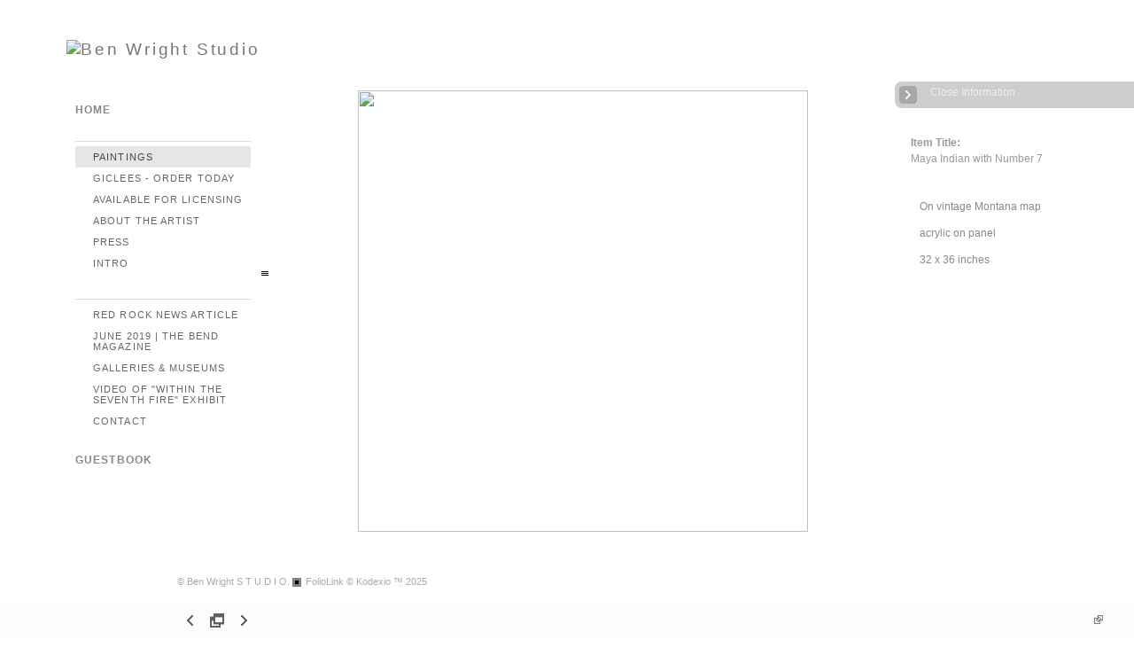

--- FILE ---
content_type: text/html; Charset=utf-8
request_url: https://benwrightstudio.com/Image.asp?ImageID=2775272&apid=1&gpid=1&ipid=1&AKey=9LPVX46V
body_size: 51738
content:

<!DOCTYPE HTML PUBLIC "-//W3C//DTD HTML 4.01 Transitional//EN" "http://www.w3.org/TR/html4/loose.dtd">
<html xmlns="http://www.w3.org/1999/xhtml">
<head> <!-- Schema.org markup for Google+ --> <meta itemprop="name" content="Maya Indian with Number 7"> <meta itemprop="description" content="On vintage Montana map acrylic on panel 32 x 36 inches"> <meta itemprop="image" content="https://benwrightstudio.com/Artists/48893/box_800_495/3102017211627201_Maya-Indian-32x36-GABI.jpg"> <!-- Twitter Card data --> <meta name="twitter:card" content="summary_large_image"> <meta name="twitter:title" content="Maya Indian with Number 7"> <meta name="twitter:description" content="On vintage Montana map acrylic on panel 32 x 36 inches"> <meta property="twitter:image:width" content="505" /> <meta property="twitter:image:height" content="495" /> <!-- Twitter summary card with large image must be at least 280x150px --> <meta name="twitter:image" content="https://benwrightstudio.com/Artists/48893/box_800_495/3102017211627201_Maya-Indian-32x36-GABI.jpg"> <!-- Open Graph data --> <!--OG:dataS--> <meta property="og:title" content="Maya Indian with Number 7" /> <meta property="og:url" content="https://benwrightstudio.com/Image.asp?ImageID=2775272&AKey=9lpvx46v" /> <meta property="og:image" content="https://benwrightstudio.com/Artists/48893/box_800_495/3102017211627201_Maya-Indian-32x36-GABI.jpg"/> <meta property="og:image:width" content="505"/> <meta property="og:image:height" content="495"/> <meta property="og:description" content="On vintage Montana map acrylic on panel 32 x 36 inches" /> <!--OG:dataE-->
<meta http-equiv="content-type" content="text/html; charset=UTF-8" />

<title>  Ben Wright    S T U D I O Portfolios </title>
<meta name="keywords" content="Jim Thorpe painting, ,, Ben Wright    S T U D I O, Maya Indian with Number 7, paintings, Jim Thorpe painting, ,, " />
<!-- Contains Copyrighted Materials by (c) Kodexio 2025 -->
<!-- Template Copyrighted by (c) Kodexio 2025 -->
<!-- Contains Copyrighted Materials by Ben Wright    S T U D I O -->
<link rel="shortcut icon" href="CommonFiles/favicon.ico" />
<link rel="stylesheet" href="CommonFiles/css/Brasiliacss/Brasilia.css"  type="text/css" media="all" />
<link rel="stylesheet" href="CommonFiles/css/Brasiliacss/BrasiliaSlideS.css"  type="text/css" media="all" />
<link rel="stylesheet" href="CommonFiles/css/Brasiliacss/Brasiliavignetting.css"  type="text/css" media="all" />
<link href="CommonFiles/css/Brasiliacss/scrollBar.css" rel="stylesheet" type="text/css"  media="all" />
<link href="CommonFiles/css/Brasiliacss/animations.css" rel="stylesheet" type="text/css"  media="all" />
<meta name="description" content="On vintage Montana map acrylic on panel 32 x 36 inches" />

<META HTTP-EQUIV=imagetoolbar CONTENT=no>

 <link rel="stylesheet" href="https://code.jquery.com/ui/1.10.1/themes/base/jquery-ui.css" />
<script src="https://code.jquery.com/jquery-1.9.1.js"></script>
<script src="https://code.jquery.com/ui/1.10.1/jquery-ui.js"></script>
<script type="text/javascript">
  var g__share = {"share":[]};     
          var imageU = "https://benwrightstudio.com/Artists/48893/box_800_495/3102017211627201_Maya-Indian-32x36-GABI.jpg";
    var thurlSL;
var thisfp =0;
var sArtistID = 48893;
var sSKey = 'AKey=9lpvx46v';
var sGalleryID = 188728;
var sAppurl = 'https://benwrightstudio.com/';
var imageSeleted = 53;
var isslideshow = 'yes';
var txtfade = 'no';
var GuestB = 'yes';
var soundon=0;
	var backgroundFitImageSrc = '';
	var bgfitW = '';
	var bgfitH = '';
var bgfitW = '';
var bgfitH = '';
var backgroundFixImageSrc = '';
var backgroundFIxImagePos = '';
var bgImgOpacity = '';
 
var SStrans = '1';//Slideshow transition
var SSplaying='0'; //auto play slideshow/
var SSSpeed ='6000';			  
var FpImgMode = 'normal';		
var orfufi = 'display';
var useFullAreaI ="no";
if(orfufi!="display"){
var med ="no";
}
else{
var med ="yes";	
}
var ThtoOrig,Pfmode;
var transspeed =parseInt("800");
 
var navexpand = 'yes';
var frameborder = '';
var framecolor = '';
var thumbcolor = '';
 
var skipthumb = 'no';
var effect ='0';
var sheffect='off';
var pannelB = 'none';
var pannelC = '';
var imageBo = 'none';
var imageCo ='';
 
var iframelink= ''.split(",");
var iframescroll = 'no'.split(",");
var iframeURL = ''.split(",");
var iframepos = 4;
var shwarrws ='yes';
var imgmenuFade = 'no';

var menufade = 'no';	
 
 
var fadeVal = parseInt('30');
var btmnavfade ='no';
var btmnavhide = 'no';
//text vars 

var closeinfot = '';
var premalinkt = '';
var copyLinkt = 'Copy';
var imagetitleL = 'Item Title:';
var imageDesLbl = '';
var selectoptLbl = 'Pricing Options:';
var pricelbl = 'Price';
var dimensions = 'Dimensions';
var lwidth = 'Width:';
var lheight = 'Height:';
var lweight = 'Weight:';
var addinfot = 'Additional Sales Information:';
var portfoliolbl = ''.split(",");
var startp = ''.split(",");
var endp= ''.split(",");
 
var btmnavfolder = '';
 
var directionfolder = '';
 
var clicktoE = "no";  
var thumbbtn = "no"; 
 
var vimagepath = "";
var vFullscreenButton ="";
var vScaleButton ="true";
var vVolumeControls ="true";
var vviewTime ="false";
var vviewBigPlayButton ="true";
var vvideoLoop ="false"
var vvideoAutoPlay ="true"
var vsoundVolume ="0.8"
var vfullSizeView ="2"
var vControlbackgroundColor1 ="0x2e2e2e";
var vControlbackgroundColor2 ="0x000000";
var vControlbackgroundAlpha1 ="1";
var vControlbackgroundAlpha2 ="1";	
var vborderColor="0x555555";
var vborderAlpha ="1";
var vtimeColor1 ="0x333333";
var vtimeColor2 ="0x111111";
var vtimeAlpha1 ="1";
var vtimeAlpha2 ="1";  
var vtimeTextColor1 ="0xffffff";
var vtimeTextColor2 ="0x888888";   
var vscrubberHeight ="3";
var vscrubberColor1 ="0x333333";
var vscrubberAlpha1 ="1";
var vscrubberColor2 ="0x47d2ff";
var vscrubberAlpha2 ="1";
var vfilterColor ="0x0066ff";
var vfilterAlpha ="1";
var vVideobgcolor ="0x000000";
var bottomNavHeightXML = parseInt("40");
var imageRLpad =  2*parseInt("20px");

var menuwidth =  parseInt("230");
var textboxwidth = parseInt("270");
var away = parseInt("75");
var dispAreaPad=parseInt("25");
var dispAreaPadPer = dispAreaPad/10;
var dispAreaW = 100-(2*dispAreaPadPer);


var arrB = new Array();	
var arrUrl = new Array();
var arrmedUrl = new Array();
var arrThUrl = new Array();
var arrOrg = new Array();
var arrTempTh = new Array();
var pfadvance = "yes";
var pfadvanceBack = "";

var skipfp = "no";
 
var pfgrp = "";

var pfEmbad = "no";

 var imtxtopn = "yes";
 var embedV = "yes";
if(embedV==""){
embedV ="no";	
}
var useHW ="yes";
if(useHW==""){
useHW ="no";	
}
arrTempTh[1] ='Artists/48893/ImCache/200_158_1662017184256460_Green_Medicine_48X60.JPG"   width="200"   height="158"    z="';arrTempTh[2] ='Artists/48893/Thumbnails/thumbnail_129202210322738_ow_Medicine_20x20.jpg"   width="200"   height="193"    z="';arrTempTh[3] ='Artists/48893/Thumbnails/thumbnail_129202210384649_Vision_of_Quanah__Last_of_the_Comanche_Chiefs___24_x_24.jpg"   width="200"   height="197"    z="';arrTempTh[4] ='Artists/48893/Thumbnails/thumbnail_1292022103613616_Lakota_Way_20x20.jpg"   width="200"   height="206"    z="';arrTempTh[5] ='Artists/48893/Thumbnails/thumbnail_1292022103655817_Lakota_with_Number_7_33x36.jpg"   width="200"   height="184"    z="';arrTempTh[6] ='Artists/48893/Thumbnails/thumbnail_129202210349831_Morning_Prayer__Black_Elk___35_x_40.jpg"   width="200"   height="200"    z="';arrTempTh[7] ='Artists/48893/Thumbnails/thumbnail_16112021145036676_Seminole_20x20.jpg"   width="200"   height="199"    z="';arrTempTh[8] ='Artists/48893/Thumbnails/thumbnail_511202110422519_red_blanket.jpg"   width="200"   height="198"    z="';arrTempTh[9] ='Artists/48893/Thumbnails/thumbnail_511202110422350_1.jpg"   width="200"   height="266"    z="';arrTempTh[10] ='Artists/48893/Thumbnails/thumbnail_5112021104224472_3.jpg"   width="200"   height="258"    z="';arrTempTh[11] ='Artists/48893/ImCache/200_204_2622018202232606_Wicapi_Omani_40X40___canvas_.JPG"   width="200"   height="204"    z="';arrTempTh[12] ='Artists/48893/Thumbnails/thumbnail_1962020112350630_untitled_24x24.jpg"   width="200"   height="200"    z="';arrTempTh[13] ='Artists/48893/ImCache/200_194_912017132837873_eagle-hat-40x40.jpg"   width="200"   height="194"    z="';arrTempTh[14] ='Artists/48893/Thumbnails/thumbnail_1962020112345348_Red_Nations_36x36.jpg"   width="200"   height="201"    z="';arrTempTh[15] ='Artists/48893/ImCache/200_159_166201718430367_The_Story_of_I_48X60.jpg"   width="200"   height="159"    z="';arrTempTh[16] ='Artists/48893/Thumbnails/thumbnail_1962020112349552_untitled_20x20.jpg"   width="200"   height="202"    z="';arrTempTh[17] ='Artists/48893/Thumbnails/thumbnail_1962020112351739_White_Buffalo_Lodge_20x20.jpg"   width="200"   height="199"    z="';arrTempTh[18] ='Artists/48893/Thumbnails/thumbnail_1962020112348130_Talks_with_Ghosts_20x20.jpg"   width="200"   height="199"    z="';arrTempTh[19] ='Artists/48893/ImCache/200_199_3092019211117706_Crazy_Horse_Vision_WEB.jpg"   width="200"   height="199"    z="';arrTempTh[20] ='Artists/48893/ImCache/200_178_309201921957314_BuffaloMan_WEB.jpg"   width="200"   height="178"    z="';arrTempTh[21] ='Artists/48893/ImCache/200_125_1432014202153294_Red-Nation-best-RFW.jpg"   width="200"   height="125"    z="';arrTempTh[22] ='Artists/48893/ImCache/200_111_3102017211555620_Indian-Power-42x77-Gabi.jpg"   width="200"   height="111"    z="';arrTempTh[23] ='Artists/48893/ImCache/200_265_211201820153266_“Sundancer”__Lakota__23X36.JPG"   width="200"   height="265"    z="';arrTempTh[24] ='Artists/48893/ImCache/200_200_17112016185627126_Eagle-Man-_Medicine-Wheel-S.jpg"   width="200"   height="200"    z="';arrTempTh[25] ='Artists/48893/ImCache/200_198_3092019211120488_Tribal_Woman_WEB_CR.jpg"   width="200"   height="198"    z="';arrTempTh[26] ='Artists/48893/ImCache/200_198_211201820159596_“Weayaya”_Sunset__Lakota_24X24.JPG"   width="200"   height="198"    z="';arrTempTh[27] ='Artists/48893/ImCache/162_325_211201820137793_“Appanoose”_Chief_When_A_Child__Lakota__24X48.JPG"   width="162"   height="325"    z="';arrTempTh[28] ='Artists/48893/ImCache/200_151_211201820150374_“Ohanzee”_Shadow__Lakota__9X12.JPG"   width="200"   height="151"    z="';arrTempTh[29] ='Artists/48893/Thumbnails/thumbnail_1292022104021952_The_Hopi_Way_48_x_48.jpg"   width="200"   height="155"    z="';arrTempTh[30] ='Artists/48893/ImCache/200_198_211201820141700_“Hankoowashtay”_Good_Road__Lakota__10x10.JPG"   width="200"   height="198"    z="';arrTempTh[31] ='Artists/48893/ImCache/200_204_211201820151688_“Otaktay”_Kills_Many__Lakota__10X10.JPG"   width="200"   height="204"    z="';arrTempTh[32] ='Artists/48893/ImCache/200_159_211201820143904_“Kangee”_Crow__Lakota__11X14.JPG"   width="200"   height="159"    z="';arrTempTh[33] ='Artists/48893/ImCache/200_197_211201820145919_“Maka_Wee”_Earth_Maiden__Lakota__10X10.JPG"   width="200"   height="197"    z="';arrTempTh[34] ='Artists/48893/ImCache/200_200_211201820155641_“Wachiwi”_Dancing_Girl__Lakota_12X12.JPG"   width="200"   height="200"    z="';arrTempTh[35] ='Artists/48893/ImCache/200_257_21120182023378_“Wichapi”_Star__Lakota__11X14.JPG"   width="200"   height="257"    z="';arrTempTh[36] ='Artists/48893/ImCache/200_201_21120182025503_getPart.jpg"   width="200"   height="201"    z="';arrTempTh[37] ='Artists/48893/ImCache/200_258_211201820157766_“Wambleeska”_White_Eagle__Lakota__11X14.JPG"   width="200"   height="258"    z="';arrTempTh[38] ='Artists/48893/ImCache/200_156_211201820148154_“Makhpia-Luta”_Red_Cloud__Lakota__15X20.JPG"   width="200"   height="156"    z="';arrTempTh[39] ='Artists/48893/ImCache/200_195_1182018113040638_Indian_School_57_x_57.JPG"   width="200"   height="195"    z="';arrTempTh[40] ='Artists/48893/Thumbnails/thumbnail_129202210314864_Seminole_Maroon_48x36.jpg"   width="200"   height="269"    z="';arrTempTh[41] ='Artists/48893/Thumbnails/thumbnail_129202210304918_A_Red_Nation_Dream_39.5x11.5.jpg"   width="129"   height="325"    z="';arrTempTh[42] ='Artists/48893/ImCache/200_172_20112013205911247_get-title-h.jpg"   width="200"   height="172"    z="';arrTempTh[43] ='Artists/48893/Thumbnails/thumbnail_16112021145037301_Seven_Moons_30x40.jpg"   width="200"   height="150"    z="';arrTempTh[44] ='Artists/48893/ImCache/200_147_11820181133262_All_things_are_connected_28x52.JPG"   width="200"   height="147"    z="';arrTempTh[45] ='Artists/48893/ImCache/200_162_2622018202231668_Medicine_Stick_10X8__board_.JPG"   width="200"   height="162"    z="';arrTempTh[46] ='Artists/48893/ImCache/200_150_2892017195633420_IMG_1405.jpg"   width="200"   height="150"    z="';arrTempTh[47] ='Artists/48893/Thumbnails/thumbnail_197202221729767_“Sundancer”__Lakota__23X36.JPG"   width="200"   height="265"    z="';arrTempTh[48] ='Artists/48893/ImCache/200_159_2622018202230621_Eagle_Medicine_12X15__canvas_.JPG"   width="200"   height="159"    z="';arrTempTh[49] ='Artists/48893/ImCache/170_325_2892017195635390_IMG_1418.jpg"   width="170"   height="325"    z="';arrTempTh[50] ='Artists/48893/ImCache/200_267_2892017195635140_IMG_1417.jpg"   width="200"   height="267"    z="';arrTempTh[51] ='Artists/48893/ImCache/200_203_2622018202228683_Bear_Medicine_Dream_12X12__board_.JPG"   width="200"   height="203"    z="';arrTempTh[52] ='Artists/48893/ImCache/200_206_2622018202230418_Lakota_Blue_6X6__canvas_.JPG"   width="200"   height="206"    z="';arrTempTh[53] ='Artists/48893/ImCache/200_196_3102017211627201_Maya-Indian-32x36-GABI.jpg"   width="200"   height="196"    z="';arrTempTh[54] ='Artists/48893/ImCache/200_158_1662017184249820_Bear_Medicine_9X12.JPG"   width="200"   height="158"    z="';arrTempTh[55] ='Artists/48893/ImCache/200_133_1662017184253945_Dreams_of_The_Sacred_Mother_20X20.jpg"   width="200"   height="133"    z="';arrTempTh[56] ='Artists/48893/ImCache/200_251_1652017144250195_Ben-Wright_-Rain-in-The-Fac.jpg"   width="200"   height="251"    z="';arrTempTh[57] ='Artists/48893/ImCache/200_158_166201718430710_Visions_of_Drinks_Water_48X60.jpg"   width="200"   height="158"    z="';arrTempTh[58] ='Artists/48893/ImCache/200_133_1662017184254882_Dream_of_the_Cosmic_Mothers_30X40.jpg"   width="200"   height="133"    z="';arrTempTh[59] ='Artists/48893/ImCache/200_147_1662017184259351_Six_Grand_Fathers_9X12.JPG"   width="200"   height="147"    z="';arrTempTh[60] ='Artists/48893/ImCache/200_206_17112016185628376_bear-medicine-boy-10x10-acW.jpg"   width="200"   height="206"    z="';arrTempTh[61] ='Artists/48893/ImCache/200_133_1662017184257132_Quanah_Parker_24X36.JPG"   width="200"   height="133"    z="';arrTempTh[62] ='Artists/48893/ImCache/200_133_1662017184251257_Bear_Moon_36X36.jpg"   width="200"   height="133"    z="';arrTempTh[63] ='Artists/48893/ImCache/200_147_1662017184252335_Buffalo_Man_9X12.JPG"   width="200"   height="147"    z="';arrTempTh[64] ='Artists/48893/ImCache/200_199_1672016141145821_The-Rainbow-Man-24-x-24.jpg"   width="200"   height="199"    z="';arrTempTh[65] ='Artists/48893/ImCache/200_133_1662017184258960_The_Stone_Boy_20X20.jpg"   width="200"   height="133"    z="';arrTempTh[66] ='Artists/48893/ImCache/200_155_13102016134037231_Blue-Star-Man-38-x-47.jpg"   width="200"   height="155"    z="';arrTempTh[67] ='Artists/48893/ImCache/200_286_2682016123323499_Blue-Heron-Woman-20-x-16-x-.jpg"   width="200"   height="286"    z="';arrTempTh[68] ='Artists/48893/ImCache/200_179_18201612570284_A_Sacred_Dream_49_x_55__rev_.jpg"   width="200"   height="179"    z="';arrTempTh[69] ='Artists/48893/ImCache/200_182_1672016141216228_Runs-the-Circle-18x20.jpg"   width="200"   height="182"    z="';arrTempTh[70] ='Artists/48893/ImCache/200_218_1432016115913865_The_Oracle-A_Crazy_Horse_Vi.jpg"   width="200"   height="218"    z="';arrTempTh[71] ='Artists/48893/ImCache/200_238_1432016115958632_Red_Nation.jpg"   width="200"   height="238"    z="';arrTempTh[72] ='Artists/48893/ImCache/200_149_2242015135834728_Red-Moon-------40w-x-30h.jpg"   width="200"   height="149"    z="';arrTempTh[73] ='Artists/48893/ImCache/200_110_27112015172157597_SOLD-for-hp.jpg"   width="200"   height="110"    z="';arrTempTh[74] ='Artists/48893/ImCache/200_322_1432016115958101_Indian_Icon_I_Buffalo_Medic.jpg"   width="200"   height="322"    z="';arrTempTh[75] ='Artists/48893/ImCache/200_202_27112015172157753_medicine-crow-w-bow-18x18.jpg"   width="200"   height="202"    z="';arrTempTh[76] ='Artists/48893/ImCache/200_237_27112015172142503_blue-boy-18x15.jpg"   width="200"   height="237"    z="';arrTempTh[77] ='Artists/48893/ImCache/200_225_27112015172145284_seminole-24x21.jpg"   width="200"   height="225"    z="';arrTempTh[78] ='Artists/48893/ImCache/200_231_2242015135826900_Navajo Girl     31w x 36h.jpg"   width="200"   height="231"    z="';arrTempTh[79] ='Artists/48893/ImCache/200_323_2242015135820822_Black-Hat---------24w-x-39h.jpg"   width="200"   height="323"    z="';arrTempTh[80] ='Artists/48893/ImCache/200_267_812201414554160_seven-arrows-for-web.jpg"   width="200"   height="267"    z="';arrTempTh[81] ='Artists/48893/ImCache/200_199_2242015135832369_Navajo-Man----36-x-36.jpg"   width="200"   height="199"    z="';arrTempTh[82] ='Artists/48893/ImCache/200_198_762014214645336_rfw-I-23x23.jpg"   width="200"   height="198"    z="';arrTempTh[83] ='Artists/48893/ImCache/200_202_20112013205846481_get-title-d.jpg"   width="200"   height="202"    z="';arrTempTh[84] ='Artists/48893/ImCache/200_262_8122014145459863_seven-arrows-detail.jpg"   width="200"   height="262"    z="';arrTempTh[85] ='Artists/48893/ImCache/200_151_762014214656743_Crow_with_Four_Crosses_30X40-rfw.jpg"   width="200"   height="151"    z="';arrTempTh[86] ='Artists/48893/ImCache/200_197_3072014172430877_indian-for-goldenstein.jpg"   width="200"   height="197"    z="';arrTempTh[87] ='Artists/48893/ImCache/200_198_3072014172425658_hummingbird.jpg"   width="200"   height="198"    z="';arrTempTh[88] ='Artists/48893/ImCache/200_141_452014142348721_medicine-stick-36x48-for-web.jpg"   width="200"   height="141"    z="';arrTempTh[89] ='Artists/48893/ImCache/200_310_762014214653258_Crow_with_Star_Paint_50X33-rfw.jpg"   width="200"   height="310"    z="';arrTempTh[90] ='Artists/48893/ImCache/200_162_8122014145452394_bear-cave-for-web.jpg"   width="200"   height="162"    z="';arrTempTh[91] ='Artists/48893/ImCache/200_124_762014214649946_Eagle_Hat_30X48-rfw.jpg"   width="200"   height="124"    z="';arrTempTh[92] ='Artists/48893/ImCache/200_125_76201421470571_Crow__The_Color_Black_24X40-rfw.jpg"   width="200"   height="125"    z="';arrTempTh[93] ='Artists/48893/ImCache/200_305_1552014184740870_star-woman.jpg"   width="200"   height="305"    z="';arrTempTh[94] ='Artists/48893/ImCache/200_239_452014142352440_White-Shell-woman-with-moon-20-x-24.jpg"   width="200"   height="239"    z="';arrTempTh[95] ='Artists/48893/ImCache/200_163_19112013155850497_a crazy horse dream.jpg"   width="200"   height="163"    z="';arrTempTh[96] ='Artists/48893/ImCache/200_198_112201315180455_turtle-woman-in-red-grass.jpg"   width="200"   height="198"    z="';arrTempTh[97] ='Artists/48893/ImCache/166_325_532014201259370_Jim-Thorpe-2-for-web.jpg"   width="166"   height="325"    z="';arrTempTh[98] ='Artists/48893/ImCache/196_325_261201420104620_star shirt 31x18.jpg"   width="196"   height="325"    z="';arrTempTh[99] ='Artists/48893/ImCache/200_264_742014125229349_Red-World-IV--41x32.jpg"   width="200"   height="264"    z="';arrTempTh[100] ='Artists/48893/ImCache/200_201_20112013205852684_get-title-e.jpg"   width="200"   height="201"    z="';arrTempTh[101] ='Artists/48893/ImCache/200_262_261201420952589_lakota 33x24.jpg"   width="200"   height="262"    z="';arrTempTh[102] ='Artists/48893/ImCache/200_174_712201312508799_morning-prayers--RFW35x40.jpg"   width="200"   height="174"    z="';arrTempTh[103] ='Artists/48893/ImCache/200_198_1122013151755517_three-shells.jpg"   width="200"   height="198"    z="';arrTempTh[104] ='Artists/48893/ImCache/200_226_19112013121231901_leg 5.jpg"   width="200"   height="226"    z="';arrTempTh[105] ='Artists/48893/ImCache/200_308_1122013151751345_red-sky.jpg"   width="200"   height="308"    z="';arrTempTh[106] ='Artists/48893/ImCache/200_141_19112013121241683_legends 1.jpg"   width="200"   height="141"    z="';arrTempTh[107] ='Artists/48893/ImCache/200_155_1122013153453318_needs-better-photo.jpg"   width="200"   height="155"    z="';arrTempTh[108] ='Artists/48893/ImCache/200_200_20112013205841559_blue-dragon-fly-maiden-LGR.jpg"   width="200"   height="200"    z="';arrTempTh[109] ='Artists/48893/ImCache/200_199_20112013205857716_get-title-f.jpg"   width="200"   height="199"    z="';arrTempTh[110] ='Artists/48893/ImCache/200_201_2011201320593513_get-title-g.jpg"   width="200"   height="201"    z="';arrTempTh[111] ='Artists/48893/ImCache/200_264_19112013155854450_buffalo tracks sold.jpg"   width="200"   height="264"    z="';arrTempTh[112] ='Artists/48893/ImCache/200_150_19112013121234479_leg 6.jpg"   width="200"   height="150"    z="';arrTempTh[113] ='Artists/48893/ImCache/200_198_19112013121244417_legends 2.jpg"   width="200"   height="198"    z="';arrTempTh[114] ='Artists/48893/Thumbnails/thumbnail_1962020112342347_Hopi_Maiden_20x16.jpg"   width="200"   height="159"    z="';arrTempTh[115] ='Artists/48893/ImCache/200_149_612014154910175_dec-31-ben-for-archive.JPG"   width="200"   height="149"    z="';arrTempTh[116] ='Artists/48893/Thumbnails/thumbnail_197202221538357_“Kangee”_Crow__Lakota__11X14.JPG"   width="200"   height="159"    z="';arrTempTh[117] ='Artists/48893/Thumbnails/thumbnail_15102022151325319_Medicine_Hoop.jpg"   width="200"   height="198"    z="';arrTempTh[118] ='Artists/48893/Thumbnails/thumbnail_29120241945973_Red_Tail_Hawk.jpg"   width="200"   height="201"    z="';arrTempTh[119] ='Artists/48893/Thumbnails/thumbnail_291202419451010_walks_the_red_road.jpg"   width="172"   height="325"    z="';arrTempTh[120] ='Artists/48893/Thumbnails/thumbnail_315202474827241_Buffalo_Tracks_15X30__Ben_Wrigh_..jpg"   width="200"   height="98"    z="';arrTempTh[121] ='Artists/48893/Thumbnails/thumbnail_315202474827975_Many_Stars_by_Ben_Wright_30X40.__1_.jpg"   width="200"   height="149"    z="';arrTempTh[122] ='Artists/48893/Thumbnails/thumbnail_315202474828741_Seminole_Maroon_II__48X48__Ben_Wright_..jpg"   width="200"   height="186"    z="';arrTempTh[123] ='Artists/48893/Thumbnails/thumbnail_315202474829428_Skan_by_Ben_Wright_24X24..jpg"   width="200"   height="198"    z="';arrTempTh[124] ='Artists/48893/Thumbnails/thumbnail_315202474830444_Squash_Blossom_23_x_24.jpg"   width="200"   height="198"    z="';arrTempTh[125] ='Artists/48893/Thumbnails/thumbnail_315202474833975_The_Color_Black_48_x_48.jpg"   width="200"   height="197"    z="';arrTempTh[126] ='Artists/48893/Thumbnails/thumbnail_31520247483638_War_Bonet_by_Ben_Wright_36X36.__1_.jpg"   width="200"   height="201"    z="';arrTempTh[127] ='Artists/48893/Thumbnails/thumbnail_315202474836757_Wichita__Rainbow_Warior_Seres__20X16.jpg"   width="200"   height="159"    z="';
var fullscreenBtn = "off";
var EnlargeViewT = "Click to Enlarge"; 
var imgpageThumb ="";
 arrB[1] = 'Artists/48893/Images/1662017184256460_Green_Medicine_48X60.JPG'; arrUrl[1] = 'Image.asp?ImageID=2775258&apid=1&gpid=1&ipid=1&AKey=9lpvx46v'; arrB[2] = 'Artists/48893/Images/129202210322738_ow_Medicine_20x20.jpg'; arrUrl[2] = 'Image.asp?ImageID=2989534&apid=1&gpid=1&ipid=1&AKey=9lpvx46v'; arrB[3] = 'Artists/48893/Images/129202210384649_Vision_of_Quanah__Last_of_the_Comanche_Chiefs___24_x_24.jpg'; arrUrl[3] = 'Image.asp?ImageID=2989538&apid=1&gpid=1&ipid=1&AKey=9lpvx46v'; arrB[4] = 'Artists/48893/Images/1292022103613616_Lakota_Way_20x20.jpg'; arrUrl[4] = 'Image.asp?ImageID=2989531&apid=1&gpid=1&ipid=1&AKey=9lpvx46v'; arrB[5] = 'Artists/48893/Images/1292022103655817_Lakota_with_Number_7_33x36.jpg'; arrUrl[5] = 'Image.asp?ImageID=2989532&apid=1&gpid=1&ipid=1&AKey=9lpvx46v'; arrB[6] = 'Artists/48893/Images/129202210349831_Morning_Prayer__Black_Elk___35_x_40.jpg'; arrUrl[6] = 'Image.asp?ImageID=2989533&apid=1&gpid=1&ipid=1&AKey=9lpvx46v'; arrB[7] = 'Artists/48893/Images/16112021145036676_Seminole_20x20.jpg'; arrUrl[7] = 'Image.asp?ImageID=2943850&apid=1&gpid=1&ipid=1&AKey=9lpvx46v'; arrB[8] = 'Artists/48893/Images/511202110422519_red_blanket.jpg'; arrUrl[8] = 'Image.asp?ImageID=2942155&apid=1&gpid=1&ipid=1&AKey=9lpvx46v'; arrB[9] = 'Artists/48893/Images/511202110422350_1.jpg'; arrUrl[9] = 'Image.asp?ImageID=2942153&apid=1&gpid=1&ipid=1&AKey=9lpvx46v'; arrB[10] = 'Artists/48893/Images/5112021104224472_3.jpg'; arrUrl[10] = 'Image.asp?ImageID=2942154&apid=1&gpid=1&ipid=1&AKey=9lpvx46v'; arrB[11] = 'Artists/48893/Images/2622018202232606_Wicapi_Omani_40X40___canvas_.JPG'; arrUrl[11] = 'Image.asp?ImageID=2775280&apid=1&gpid=1&ipid=1&AKey=9lpvx46v'; arrB[12] = 'Artists/48893/Images/1962020112350630_untitled_24x24.jpg'; arrUrl[12] = 'Image.asp?ImageID=2827104&apid=1&gpid=1&ipid=1&AKey=9lpvx46v'; arrB[13] = 'Artists/48893/Images/912017132837873_eagle-hat-40x40.jpg'; arrUrl[13] = 'Image.asp?ImageID=2775250&apid=1&gpid=1&ipid=1&AKey=9lpvx46v'; arrB[14] = 'Artists/48893/Images/1962020112345348_Red_Nations_36x36.jpg'; arrUrl[14] = 'Image.asp?ImageID=2827100&apid=1&gpid=1&ipid=1&AKey=9lpvx46v'; arrB[15] = 'Artists/48893/Images/166201718430367_The_Story_of_I_48X60.jpg'; arrUrl[15] = 'Image.asp?ImageID=2775264&apid=1&gpid=1&ipid=1&AKey=9lpvx46v'; arrB[16] = 'Artists/48893/Images/1962020112349552_untitled_20x20.jpg'; arrUrl[16] = 'Image.asp?ImageID=2827103&apid=1&gpid=1&ipid=1&AKey=9lpvx46v'; arrB[17] = 'Artists/48893/Images/1962020112351739_White_Buffalo_Lodge_20x20.jpg'; arrUrl[17] = 'Image.asp?ImageID=2827105&apid=1&gpid=1&ipid=1&AKey=9lpvx46v'; arrB[18] = 'Artists/48893/Images/1962020112348130_Talks_with_Ghosts_20x20.jpg'; arrUrl[18] = 'Image.asp?ImageID=2827102&apid=1&gpid=1&ipid=1&AKey=9lpvx46v'; arrB[19] = 'Artists/48893/Images/3092019211117706_Crazy_Horse_Vision_WEB.jpg'; arrUrl[19] = 'Image.asp?ImageID=2775297&apid=1&gpid=1&ipid=1&AKey=9lpvx46v'; arrB[20] = 'Artists/48893/Images/309201921957314_BuffaloMan_WEB.jpg'; arrUrl[20] = 'Image.asp?ImageID=2775244&apid=1&gpid=1&ipid=1&AKey=9lpvx46v'; arrB[21] = 'Artists/48893/Images/1432014202153294_Red-Nation-best-RFW.jpg'; arrUrl[21] = 'Image.asp?ImageID=2775212&apid=1&gpid=1&ipid=1&AKey=9lpvx46v'; arrB[22] = 'Artists/48893/Images/3102017211555620_Indian-Power-42x77-Gabi.jpg'; arrUrl[22] = 'Image.asp?ImageID=2775268&apid=1&gpid=1&ipid=1&AKey=9lpvx46v'; arrB[23] = 'Artists/48893/Images/211201820153266_“Sundancer”__Lakota__23X36.JPG'; arrUrl[23] = 'Image.asp?ImageID=2775291&apid=1&gpid=1&ipid=1&AKey=9lpvx46v'; arrB[24] = 'Artists/48893/Images/17112016185627126_Eagle-Man-_Medicine-Wheel-S.jpg'; arrUrl[24] = 'Image.asp?ImageID=2775247&apid=1&gpid=1&ipid=1&AKey=9lpvx46v'; arrB[25] = 'Artists/48893/Images/3092019211120488_Tribal_Woman_WEB_CR.jpg'; arrUrl[25] = 'Image.asp?ImageID=2775298&apid=1&gpid=1&ipid=1&AKey=9lpvx46v'; arrB[26] = 'Artists/48893/Images/211201820159596_“Weayaya”_Sunset__Lakota_24X24.JPG'; arrUrl[26] = 'Image.asp?ImageID=2775294&apid=1&gpid=1&ipid=1&AKey=9lpvx46v'; arrB[27] = 'Artists/48893/Images/211201820137793_“Appanoose”_Chief_When_A_Child__Lakota__24X48.JPG'; arrUrl[27] = 'Image.asp?ImageID=2775284&apid=1&gpid=1&ipid=1&AKey=9lpvx46v'; arrB[28] = 'Artists/48893/Images/211201820150374_“Ohanzee”_Shadow__Lakota__9X12.JPG'; arrUrl[28] = 'Image.asp?ImageID=2775289&apid=1&gpid=1&ipid=1&AKey=9lpvx46v'; arrB[29] = 'Artists/48893/Images/1292022104021952_The_Hopi_Way_48_x_48.jpg'; arrUrl[29] = 'Image.asp?ImageID=2989537&apid=1&gpid=1&ipid=1&AKey=9lpvx46v'; arrB[30] = 'Artists/48893/Images/211201820141700_“Hankoowashtay”_Good_Road__Lakota__10x10.JPG'; arrUrl[30] = 'Image.asp?ImageID=2775285&apid=1&gpid=1&ipid=1&AKey=9lpvx46v'; arrB[31] = 'Artists/48893/Images/211201820151688_“Otaktay”_Kills_Many__Lakota__10X10.JPG'; arrUrl[31] = 'Image.asp?ImageID=2775290&apid=1&gpid=1&ipid=1&AKey=9lpvx46v'; arrB[32] = 'Artists/48893/Images/211201820143904_“Kangee”_Crow__Lakota__11X14.JPG'; arrUrl[32] = 'Image.asp?ImageID=2775286&apid=1&gpid=1&ipid=1&AKey=9lpvx46v'; arrB[33] = 'Artists/48893/Images/211201820145919_“Maka_Wee”_Earth_Maiden__Lakota__10X10.JPG'; arrUrl[33] = 'Image.asp?ImageID=2775287&apid=1&gpid=1&ipid=1&AKey=9lpvx46v'; arrB[34] = 'Artists/48893/Images/211201820155641_“Wachiwi”_Dancing_Girl__Lakota_12X12.JPG'; arrUrl[34] = 'Image.asp?ImageID=2775292&apid=1&gpid=1&ipid=1&AKey=9lpvx46v'; arrB[35] = 'Artists/48893/Images/21120182023378_“Wichapi”_Star__Lakota__11X14.JPG'; arrUrl[35] = 'Image.asp?ImageID=2775295&apid=1&gpid=1&ipid=1&AKey=9lpvx46v'; arrB[36] = 'Artists/48893/Images/21120182025503_getPart.jpg'; arrUrl[36] = 'Image.asp?ImageID=2775296&apid=1&gpid=1&ipid=1&AKey=9lpvx46v'; arrB[37] = 'Artists/48893/Images/211201820157766_“Wambleeska”_White_Eagle__Lakota__11X14.JPG'; arrUrl[37] = 'Image.asp?ImageID=2775293&apid=1&gpid=1&ipid=1&AKey=9lpvx46v'; arrB[38] = 'Artists/48893/Images/211201820148154_“Makhpia-Luta”_Red_Cloud__Lakota__15X20.JPG'; arrUrl[38] = 'Image.asp?ImageID=2775288&apid=1&gpid=1&ipid=1&AKey=9lpvx46v'; arrB[39] = 'Artists/48893/Images/1182018113040638_Indian_School_57_x_57.JPG'; arrUrl[39] = 'Image.asp?ImageID=2775282&apid=1&gpid=1&ipid=1&AKey=9lpvx46v'; arrB[40] = 'Artists/48893/Images/129202210314864_Seminole_Maroon_48x36.jpg'; arrUrl[40] = 'Image.asp?ImageID=2989535&apid=1&gpid=1&ipid=1&AKey=9lpvx46v'; arrB[41] = 'Artists/48893/Images/129202210304918_A_Red_Nation_Dream_39.5x11.5.jpg'; arrUrl[41] = 'Image.asp?ImageID=2989530&apid=1&gpid=1&ipid=1&AKey=9lpvx46v'; arrB[42] = 'Artists/48893/Images/20112013205911247_get-title-h.jpg'; arrUrl[42] = 'Image.asp?ImageID=2775201&apid=1&gpid=1&ipid=1&AKey=9lpvx46v'; arrB[43] = 'Artists/48893/Images/16112021145037301_Seven_Moons_30x40.jpg'; arrUrl[43] = 'Image.asp?ImageID=2943851&apid=1&gpid=1&ipid=1&AKey=9lpvx46v'; arrB[44] = 'Artists/48893/Images/11820181133262_All_things_are_connected_28x52.JPG'; arrUrl[44] = 'Image.asp?ImageID=2775283&apid=1&gpid=1&ipid=1&AKey=9lpvx46v'; arrB[45] = 'Artists/48893/Images/2622018202231668_Medicine_Stick_10X8__board_.JPG'; arrUrl[45] = 'Image.asp?ImageID=2775279&apid=1&gpid=1&ipid=1&AKey=9lpvx46v'; arrB[46] = 'Artists/48893/Images/2892017195633420_IMG_1405.jpg'; arrUrl[46] = 'Image.asp?ImageID=2775267&apid=1&gpid=1&ipid=1&AKey=9lpvx46v'; arrB[47] = 'Artists/48893/Images/197202221729767_“Sundancer”__Lakota__23X36.JPG'; arrUrl[47] = 'Image.asp?ImageID=2980949&apid=1&gpid=1&ipid=1&AKey=9lpvx46v'; arrB[48] = 'Artists/48893/Images/2622018202230621_Eagle_Medicine_12X15__canvas_.JPG'; arrUrl[48] = 'Image.asp?ImageID=2775276&apid=1&gpid=1&ipid=1&AKey=9lpvx46v'; arrB[49] = 'Artists/48893/Images/2892017195635390_IMG_1418.jpg'; arrUrl[49] = 'Image.asp?ImageID=2775271&apid=1&gpid=1&ipid=1&AKey=9lpvx46v'; arrB[50] = 'Artists/48893/Images/2892017195635140_IMG_1417.jpg'; arrUrl[50] = 'Image.asp?ImageID=2775270&apid=1&gpid=1&ipid=1&AKey=9lpvx46v'; arrB[51] = 'Artists/48893/Images/2622018202228683_Bear_Medicine_Dream_12X12__board_.JPG'; arrUrl[51] = 'Image.asp?ImageID=2775273&apid=1&gpid=1&ipid=1&AKey=9lpvx46v'; arrB[52] = 'Artists/48893/Images/2622018202230418_Lakota_Blue_6X6__canvas_.JPG'; arrUrl[52] = 'Image.asp?ImageID=2775275&apid=1&gpid=1&ipid=1&AKey=9lpvx46v'; arrB[53] = 'Artists/48893/Images/3102017211627201_Maya-Indian-32x36-GABI.jpg'; arrUrl[53] = 'Image.asp?ImageID=2775272&apid=1&gpid=1&ipid=1&AKey=9lpvx46v'; arrB[54] = 'Artists/48893/Images/1662017184249820_Bear_Medicine_9X12.JPG'; arrUrl[54] = 'Image.asp?ImageID=2775252&apid=1&gpid=1&ipid=1&AKey=9lpvx46v'; arrB[55] = 'Artists/48893/Images/1662017184253945_Dreams_of_The_Sacred_Mother_20X20.jpg'; arrUrl[55] = 'Image.asp?ImageID=2775256&apid=1&gpid=1&ipid=1&AKey=9lpvx46v'; arrB[56] = 'Artists/48893/Images/1652017144250195_Ben-Wright_-Rain-in-The-Fac.jpg'; arrUrl[56] = 'Image.asp?ImageID=2775251&apid=1&gpid=1&ipid=1&AKey=9lpvx46v'; arrB[57] = 'Artists/48893/Images/166201718430710_Visions_of_Drinks_Water_48X60.jpg'; arrUrl[57] = 'Image.asp?ImageID=2775263&apid=1&gpid=1&ipid=1&AKey=9lpvx46v'; arrB[58] = 'Artists/48893/Images/1662017184254882_Dream_of_the_Cosmic_Mothers_30X40.jpg'; arrUrl[58] = 'Image.asp?ImageID=2775259&apid=1&gpid=1&ipid=1&AKey=9lpvx46v'; arrB[59] = 'Artists/48893/Images/1662017184259351_Six_Grand_Fathers_9X12.JPG'; arrUrl[59] = 'Image.asp?ImageID=2775262&apid=1&gpid=1&ipid=1&AKey=9lpvx46v'; arrB[60] = 'Artists/48893/Images/17112016185628376_bear-medicine-boy-10x10-acW.jpg'; arrUrl[60] = 'Image.asp?ImageID=2775248&apid=1&gpid=1&ipid=1&AKey=9lpvx46v'; arrB[61] = 'Artists/48893/Images/1662017184257132_Quanah_Parker_24X36.JPG'; arrUrl[61] = 'Image.asp?ImageID=2775260&apid=1&gpid=1&ipid=1&AKey=9lpvx46v'; arrB[62] = 'Artists/48893/Images/1662017184251257_Bear_Moon_36X36.jpg'; arrUrl[62] = 'Image.asp?ImageID=2775253&apid=1&gpid=1&ipid=1&AKey=9lpvx46v'; arrB[63] = 'Artists/48893/Images/1662017184252335_Buffalo_Man_9X12.JPG'; arrUrl[63] = 'Image.asp?ImageID=2775255&apid=1&gpid=1&ipid=1&AKey=9lpvx46v'; arrB[64] = 'Artists/48893/Images/1672016141145821_The-Rainbow-Man-24-x-24.jpg'; arrUrl[64] = 'Image.asp?ImageID=2775240&apid=1&gpid=1&ipid=1&AKey=9lpvx46v'; arrB[65] = 'Artists/48893/Images/1662017184258960_The_Stone_Boy_20X20.jpg'; arrUrl[65] = 'Image.asp?ImageID=2775261&apid=1&gpid=1&ipid=1&AKey=9lpvx46v'; arrB[66] = 'Artists/48893/Images/13102016134037231_Blue-Star-Man-38-x-47.jpg'; arrUrl[66] = 'Image.asp?ImageID=2775194&apid=1&gpid=1&ipid=1&AKey=9lpvx46v'; arrB[67] = 'Artists/48893/Images/2682016123323499_Blue-Heron-Woman-20-x-16-x-.jpg'; arrUrl[67] = 'Image.asp?ImageID=2775245&apid=1&gpid=1&ipid=1&AKey=9lpvx46v'; arrB[68] = 'Artists/48893/Images/18201612570284_A_Sacred_Dream_49_x_55__rev_.jpg'; arrUrl[68] = 'Image.asp?ImageID=2775242&apid=1&gpid=1&ipid=1&AKey=9lpvx46v'; arrB[69] = 'Artists/48893/Images/1672016141216228_Runs-the-Circle-18x20.jpg'; arrUrl[69] = 'Image.asp?ImageID=2775241&apid=1&gpid=1&ipid=1&AKey=9lpvx46v'; arrB[70] = 'Artists/48893/Images/1432016115913865_The_Oracle-A_Crazy_Horse_Vi.jpg'; arrUrl[70] = 'Image.asp?ImageID=2775237&apid=1&gpid=1&ipid=1&AKey=9lpvx46v'; arrB[71] = 'Artists/48893/Images/1432016115958632_Red_Nation.jpg'; arrUrl[71] = 'Image.asp?ImageID=2775239&apid=1&gpid=1&ipid=1&AKey=9lpvx46v'; arrB[72] = 'Artists/48893/Images/2242015135834728_Red-Moon-------40w-x-30h.jpg'; arrUrl[72] = 'Image.asp?ImageID=2775232&apid=1&gpid=1&ipid=1&AKey=9lpvx46v'; arrB[73] = 'Artists/48893/Images/27112015172157597_SOLD-for-hp.jpg'; arrUrl[73] = 'Image.asp?ImageID=2775235&apid=1&gpid=1&ipid=1&AKey=9lpvx46v'; arrB[74] = 'Artists/48893/Images/1432016115958101_Indian_Icon_I_Buffalo_Medic.jpg'; arrUrl[74] = 'Image.asp?ImageID=2775238&apid=1&gpid=1&ipid=1&AKey=9lpvx46v'; arrB[75] = 'Artists/48893/Images/27112015172157753_medicine-crow-w-bow-18x18.jpg'; arrUrl[75] = 'Image.asp?ImageID=2775236&apid=1&gpid=1&ipid=1&AKey=9lpvx46v'; arrB[76] = 'Artists/48893/Images/27112015172142503_blue-boy-18x15.jpg'; arrUrl[76] = 'Image.asp?ImageID=2775233&apid=1&gpid=1&ipid=1&AKey=9lpvx46v'; arrB[77] = 'Artists/48893/Images/27112015172145284_seminole-24x21.jpg'; arrUrl[77] = 'Image.asp?ImageID=2775234&apid=1&gpid=1&ipid=1&AKey=9lpvx46v'; arrB[78] = 'Artists/48893/Images/2242015135826900_Navajo Girl     31w x 36h.jpg'; arrUrl[78] = 'Image.asp?ImageID=2775230&apid=1&gpid=1&ipid=1&AKey=9lpvx46v'; arrB[79] = 'Artists/48893/Images/2242015135820822_Black-Hat---------24w-x-39h.jpg'; arrUrl[79] = 'Image.asp?ImageID=2775229&apid=1&gpid=1&ipid=1&AKey=9lpvx46v'; arrB[80] = 'Artists/48893/Images/812201414554160_seven-arrows-for-web.jpg'; arrUrl[80] = 'Image.asp?ImageID=2775228&apid=1&gpid=1&ipid=1&AKey=9lpvx46v'; arrB[81] = 'Artists/48893/Images/2242015135832369_Navajo-Man----36-x-36.jpg'; arrUrl[81] = 'Image.asp?ImageID=2775231&apid=1&gpid=1&ipid=1&AKey=9lpvx46v'; arrB[82] = 'Artists/48893/Images/762014214645336_rfw-I-23x23.jpg'; arrUrl[82] = 'Image.asp?ImageID=2775219&apid=1&gpid=1&ipid=1&AKey=9lpvx46v'; arrB[83] = 'Artists/48893/Images/20112013205846481_get-title-d.jpg'; arrUrl[83] = 'Image.asp?ImageID=2775197&apid=1&gpid=1&ipid=1&AKey=9lpvx46v'; arrB[84] = 'Artists/48893/Images/8122014145459863_seven-arrows-detail.jpg'; arrUrl[84] = 'Image.asp?ImageID=2775227&apid=1&gpid=1&ipid=1&AKey=9lpvx46v'; arrB[85] = 'Artists/48893/Images/762014214656743_Crow_with_Four_Crosses_30X40-rfw.jpg'; arrUrl[85] = 'Image.asp?ImageID=2775222&apid=1&gpid=1&ipid=1&AKey=9lpvx46v'; arrB[86] = 'Artists/48893/Images/3072014172430877_indian-for-goldenstein.jpg'; arrUrl[86] = 'Image.asp?ImageID=2775225&apid=1&gpid=1&ipid=1&AKey=9lpvx46v'; arrB[87] = 'Artists/48893/Images/3072014172425658_hummingbird.jpg'; arrUrl[87] = 'Image.asp?ImageID=2775224&apid=1&gpid=1&ipid=1&AKey=9lpvx46v'; arrB[88] = 'Artists/48893/Images/452014142348721_medicine-stick-36x48-for-web.jpg'; arrUrl[88] = 'Image.asp?ImageID=2775216&apid=1&gpid=1&ipid=1&AKey=9lpvx46v'; arrB[89] = 'Artists/48893/Images/762014214653258_Crow_with_Star_Paint_50X33-rfw.jpg'; arrUrl[89] = 'Image.asp?ImageID=2775221&apid=1&gpid=1&ipid=1&AKey=9lpvx46v'; arrB[90] = 'Artists/48893/Images/8122014145452394_bear-cave-for-web.jpg'; arrUrl[90] = 'Image.asp?ImageID=2775226&apid=1&gpid=1&ipid=1&AKey=9lpvx46v'; arrB[91] = 'Artists/48893/Images/762014214649946_Eagle_Hat_30X48-rfw.jpg'; arrUrl[91] = 'Image.asp?ImageID=2775220&apid=1&gpid=1&ipid=1&AKey=9lpvx46v'; arrB[92] = 'Artists/48893/Images/76201421470571_Crow__The_Color_Black_24X40-rfw.jpg'; arrUrl[92] = 'Image.asp?ImageID=2775223&apid=1&gpid=1&ipid=1&AKey=9lpvx46v'; arrB[93] = 'Artists/48893/Images/1552014184740870_star-woman.jpg'; arrUrl[93] = 'Image.asp?ImageID=2775218&apid=1&gpid=1&ipid=1&AKey=9lpvx46v'; arrB[94] = 'Artists/48893/Images/452014142352440_White-Shell-woman-with-moon-20-x-24.jpg'; arrUrl[94] = 'Image.asp?ImageID=2775217&apid=1&gpid=1&ipid=1&AKey=9lpvx46v'; arrB[95] = 'Artists/48893/Images/19112013155850497_a crazy horse dream.jpg'; arrUrl[95] = 'Image.asp?ImageID=2775193&apid=1&gpid=1&ipid=1&AKey=9lpvx46v'; arrB[96] = 'Artists/48893/Images/112201315180455_turtle-woman-in-red-grass.jpg'; arrUrl[96] = 'Image.asp?ImageID=2775206&apid=1&gpid=1&ipid=1&AKey=9lpvx46v'; arrB[97] = 'Artists/48893/Images/532014201259370_Jim-Thorpe-2-for-web.jpg'; arrUrl[97] = 'Image.asp?ImageID=2775211&apid=1&gpid=1&ipid=1&AKey=9lpvx46v'; arrB[98] = 'Artists/48893/Images/261201420104620_star shirt 31x18.jpg'; arrUrl[98] = 'Image.asp?ImageID=2775210&apid=1&gpid=1&ipid=1&AKey=9lpvx46v'; arrB[99] = 'Artists/48893/Images/742014125229349_Red-World-IV--41x32.jpg'; arrUrl[99] = 'Image.asp?ImageID=2775214&apid=1&gpid=1&ipid=1&AKey=9lpvx46v'; arrB[100] = 'Artists/48893/Images/20112013205852684_get-title-e.jpg'; arrUrl[100] = 'Image.asp?ImageID=2775198&apid=1&gpid=1&ipid=1&AKey=9lpvx46v'; arrB[101] = 'Artists/48893/Images/261201420952589_lakota 33x24.jpg'; arrUrl[101] = 'Image.asp?ImageID=2775209&apid=1&gpid=1&ipid=1&AKey=9lpvx46v'; arrB[102] = 'Artists/48893/Images/712201312508799_morning-prayers--RFW35x40.jpg'; arrUrl[102] = 'Image.asp?ImageID=2775207&apid=1&gpid=1&ipid=1&AKey=9lpvx46v'; arrB[103] = 'Artists/48893/Images/1122013151755517_three-shells.jpg'; arrUrl[103] = 'Image.asp?ImageID=2775205&apid=1&gpid=1&ipid=1&AKey=9lpvx46v'; arrB[104] = 'Artists/48893/Images/19112013121231901_leg 5.jpg'; arrUrl[104] = 'Image.asp?ImageID=2775189&apid=1&gpid=1&ipid=1&AKey=9lpvx46v'; arrB[105] = 'Artists/48893/Images/1122013151751345_red-sky.jpg'; arrUrl[105] = 'Image.asp?ImageID=2775204&apid=1&gpid=1&ipid=1&AKey=9lpvx46v'; arrB[106] = 'Artists/48893/Images/19112013121241683_legends 1.jpg'; arrUrl[106] = 'Image.asp?ImageID=2775191&apid=1&gpid=1&ipid=1&AKey=9lpvx46v'; arrB[107] = 'Artists/48893/Images/1122013153453318_needs-better-photo.jpg'; arrUrl[107] = 'Image.asp?ImageID=2775203&apid=1&gpid=1&ipid=1&AKey=9lpvx46v'; arrB[108] = 'Artists/48893/Images/20112013205841559_blue-dragon-fly-maiden-LGR.jpg'; arrUrl[108] = 'Image.asp?ImageID=2775196&apid=1&gpid=1&ipid=1&AKey=9lpvx46v'; arrB[109] = 'Artists/48893/Images/20112013205857716_get-title-f.jpg'; arrUrl[109] = 'Image.asp?ImageID=2775199&apid=1&gpid=1&ipid=1&AKey=9lpvx46v'; arrB[110] = 'Artists/48893/Images/2011201320593513_get-title-g.jpg'; arrUrl[110] = 'Image.asp?ImageID=2775200&apid=1&gpid=1&ipid=1&AKey=9lpvx46v'; arrB[111] = 'Artists/48893/Images/19112013155854450_buffalo tracks sold.jpg'; arrUrl[111] = 'Image.asp?ImageID=2775195&apid=1&gpid=1&ipid=1&AKey=9lpvx46v'; arrB[112] = 'Artists/48893/Images/19112013121234479_leg 6.jpg'; arrUrl[112] = 'Image.asp?ImageID=2775190&apid=1&gpid=1&ipid=1&AKey=9lpvx46v'; arrB[113] = 'Artists/48893/Images/19112013121244417_legends 2.jpg'; arrUrl[113] = 'Image.asp?ImageID=2775192&apid=1&gpid=1&ipid=1&AKey=9lpvx46v'; arrB[114] = 'Artists/48893/Images/1962020112342347_Hopi_Maiden_20x16.jpg'; arrUrl[114] = 'Image.asp?ImageID=2827099&apid=1&gpid=1&ipid=1&AKey=9lpvx46v'; arrB[115] = 'Artists/48893/Images/612014154910175_dec-31-ben-for-archive.JPG'; arrUrl[115] = 'Image.asp?ImageID=2775208&apid=1&gpid=1&ipid=1&AKey=9lpvx46v'; arrB[116] = 'Artists/48893/Images/197202221538357_“Kangee”_Crow__Lakota__11X14.JPG'; arrUrl[116] = 'Image.asp?ImageID=2980948&apid=1&gpid=1&ipid=1&AKey=9lpvx46v'; arrB[117] = 'Artists/48893/Images/15102022151325319_Medicine_Hoop.jpg'; arrUrl[117] = 'Image.asp?ImageID=2994575&apid=1&gpid=1&ipid=1&AKey=9lpvx46v'; arrB[118] = 'Artists/48893/Images/29120241945973_Red_Tail_Hawk.jpg'; arrUrl[118] = 'Image.asp?ImageID=3049743&apid=1&gpid=1&ipid=1&AKey=9lpvx46v'; arrB[119] = 'Artists/48893/Images/291202419451010_walks_the_red_road.jpg'; arrUrl[119] = 'Image.asp?ImageID=3049744&apid=1&gpid=1&ipid=1&AKey=9lpvx46v'; arrB[120] = 'Artists/48893/Images/315202474827241_Buffalo_Tracks_15X30__Ben_Wrigh_..jpg'; arrUrl[120] = 'Image.asp?ImageID=3062696&apid=1&gpid=1&ipid=1&AKey=9lpvx46v'; arrB[121] = 'Artists/48893/Images/315202474827975_Many_Stars_by_Ben_Wright_30X40.__1_.jpg'; arrUrl[121] = 'Image.asp?ImageID=3062697&apid=1&gpid=1&ipid=1&AKey=9lpvx46v'; arrB[122] = 'Artists/48893/Images/315202474828741_Seminole_Maroon_II__48X48__Ben_Wright_..jpg'; arrUrl[122] = 'Image.asp?ImageID=3062698&apid=1&gpid=1&ipid=1&AKey=9lpvx46v'; arrB[123] = 'Artists/48893/Images/315202474829428_Skan_by_Ben_Wright_24X24..jpg'; arrUrl[123] = 'Image.asp?ImageID=3062699&apid=1&gpid=1&ipid=1&AKey=9lpvx46v'; arrB[124] = 'Artists/48893/Images/315202474830444_Squash_Blossom_23_x_24.jpg'; arrUrl[124] = 'Image.asp?ImageID=3062700&apid=1&gpid=1&ipid=1&AKey=9lpvx46v'; arrB[125] = 'Artists/48893/Images/315202474833975_The_Color_Black_48_x_48.jpg'; arrUrl[125] = 'Image.asp?ImageID=3062701&apid=1&gpid=1&ipid=1&AKey=9lpvx46v'; arrB[126] = 'Artists/48893/Images/31520247483638_War_Bonet_by_Ben_Wright_36X36.__1_.jpg'; arrUrl[126] = 'Image.asp?ImageID=3062702&apid=1&gpid=1&ipid=1&AKey=9lpvx46v'; arrB[127] = 'Artists/48893/Images/315202474836757_Wichita__Rainbow_Warior_Seres__20X16.jpg'; arrUrl[127] = 'Image.asp?ImageID=3062703&apid=1&gpid=1&ipid=1&AKey=9lpvx46v';

</script>
<script src="js/Brasiliajs/jquery-1.7.1.min.js" type="text/javascript"></script>
 <!-- Add fancyBox main JS and CSS files -->
	<script type="text/javascript" src="js/Brasiliajs/source/jquery.fancybox.js?v=2.1.3"></script>
	<link rel="stylesheet" type="text/css" href="js/Brasiliajs/source/jquery.fancybox.css?v=2.1.2" media="screen" />

	<!-- Add Button helper (this is optional) -->
	<link rel="stylesheet" type="text/css" href="js/Brasiliajs/source/helpers/jquery.fancybox-buttons.css?v=1.0.5" />
	<script type="text/javascript" src="js/Brasiliajs/source/helpers/jquery.fancybox-buttons.js?v=1.0.5"></script>

	<!-- Add Thumbnail helper (this is optional) -->
	<link rel="stylesheet" type="text/css" href="js/Brasiliajs/source/helpers/jquery.fancybox-thumbs.css?v=1.0.7" />
	<script type="text/javascript" src="js/Brasiliajs/source/helpers/jquery.fancybox-thumbs.js?v=1.0.7"></script>

	<!-- Add Media helper (this is optional) -->
	<script type="text/javascript" src="js/Brasiliajs/source/helpers/jquery.fancybox-media.js?v=1.0.5"></script>
<script type="text/javascript" src="js/Brasiliajs/Brasilia_getXMLvalues.js"></script>
<script type="text/javascript" src="js/yui/utilities/utilities.2.5.2.js"></script>
<script type="text/javascript" src="js/yui/yui_compilations/slider_container.2.5.2.js"></script>
<script type="text/javascript" src="js/VedhaPcflashD.js"></script>
<script type="text/javascript" src="js/popups/jqcookie.js" ></script> 
<script type="text/javascript" src="js/Brasiliajs/Brasiliamenuopen.js"></script>
<script type="text/javascript" src="js/Brasiliajs/shareURL.js"></script>




<script type="text/javascript" src="CommonFiles/swfobject.js"></script>
<script type="text/javascript" src="js/AC_OETags.js"></script>

<script type="text/javascript" src="js/Brasiliajs/Brasilia_common.js"></script>
<script type="text/javascript" src="js/Brasiliajs/BrasiliaSlideS.js" ></script>
 
<!-- the mousewheel plugin - optional to provide mousewheel support -->
<script type="text/javascript" src="js/Brasiliajs/jquery.mousewheel.js"></script>

<!-- the jScrollPane script -->
<script type="text/javascript" src="js/Brasiliajs/jquery.jscrollpane.js"></script>
 


<script>
$(document).ready(function(){
	
	timer4 = setTimeout('showEveryThing()',800);
	

	
	 	$('.fancybox').fancybox({
				wrapCSS    : 'fancybox-custom',

				openEffect : 'elastic',
				openSpeed  : 150,

				closeEffect : 'fade',
				closeSpeed  : 150,
                nextEffect : 'fade',
				prevEffect : 'fade',
				closeClick : true,
				padding : parseInt("0px"),
				
				helpers : {
					overlay : {
						css : {
							'background' : 'rgba(0,0,0,0.65)'
						}
					}
				}
			}); 
	 
	 
			/*
			 *  Media helper. Group items, disable animations, hide arrows, enable media and button helpers.
			*/
			$('.fancybox-media, .media')
				 
				.fancybox({
					openEffect : 'none',
					closeEffect : 'none',
					prevEffect : 'none',
					nextEffect : 'none',
                     
					arrows : false,
					padding : parseInt("0px"),
					helpers : {
						media : {},
						buttons : {}, 
						overlay : {
						css : {
							'background' : 'rgba(0,0,0,0.65)'
						}
					}
					}
				});
	 
	
	
	
	
	
	
	
})

$(document).keyup(function(event) {
              if (event.keyCode == '39') {
                $("#Irightarrow").click();
            	 
               }
               else if (event.keyCode == '37') {
              $("#Ileftarrow").click();
               }
			   else if(event.keyCode == '38'){
				   $("div.subSel").prev("div.sidenav").click();
			   }
			   else if(event.keyCode == '40'){
				    $("div.subSel").next("div.sidenav").click();
			   }
			   
			    
			   
  });
 
 
</script>

<style type="text/css">
body, #loadingtopLayer{
	background-color:#FFF;
	
}
 #embedvideo{
	background-color:#FFF; 
	 
	 }
.wraptocenter {
    display: table-cell;
    text-align: center;
    vertical-align: middle;
    width: 100%;
    height: 100%;
}
.wraptocenter * {
    vertical-align: middle;
}
#header .logo_holder{
	text-align:left;
} 
.websitetitle{
	margin-left:75px;
	
}
#fpimg img{
 	border:none  ;
}
#IContainer{
	border:none  ;
	border-radius: 0px;
	-moz-border-radius :0px;
	-webkit-border-radius:0px;
	
	
}

#paneladdbg, #ipaneladdbg,.fullPanelBg{
	background:url(CommonFiles/templates/Brasilia/fullTransp.png) no-repeat left top #FFF;
	opacity:0.50;
	filter:alpha(opacity=50);
	border-radius: 0px;
	-moz-border-radius :0px;
	-webkit-border-radius:0px;
	
} 
#makeMeScroll{
	background:url(CommonFiles/templates/Brasilia/fullTransp.png) no-repeat left top #FFF;	
}
#HomeLHolder{
	background-color:transparent;
}
#PfLHolder{
	background-color:transparent;
}
#infoLHolder{
background-color:transparent;
}
#ExtLMenu{
background-color:transparent;	
}
#GbHolder{
background-color:transparent;		
}
#menumainbg{
	background:url(CommonFiles/templates/Brasilia/fullTransp.png) no-repeat #FFF;
	opacity:0.50;
	filter:alpha(opacity=50)
	
}
.menuline_holder{
width:230px;
}

.roundCorners{
	border-radius: 0px;
	-moz-border-radius :0px;
	-webkit-border-radius:0px;	
	
}
#Iinfoline, .copy2{
	text-align:left;

}
#imgPD, .copy2{
	
	margin-left:200px;
}
.transp3{
	opacity:0.0;
	filter:alpha(opacity=0)
}
#itextHolderBg{
	background:url(CommonFiles/templates/Brasilia/fullTransp.png) no-repeat #FFF;
	opacity:0.50;
	filter:alpha(opacity=50);
 
}
#textHolderBg{
	background:url(CommonFiles/templates/Brasilia/fullTransp.png) no-repeat #FFF;
	opacity:0.50;
	filter:alpha(opacity=50);
 
}
.jspTrack{
	
	opacity:0.99;
	filter:alpha(opacity=99);
	
}
.jspContainer:hover .jspTrack{
	background-color:#FFF;
	
}
.jspContainer:hover .jspDrag{
	background-color:#BCBCBC;
  }
   .btmNavBg{
	background-color:#FBFBFB;
	opacity:0.75;
	filter:alpha(opacity=75); 
 }
 .textbgBO{
	background-color:#FFF;
	opacity:0.20;
	filter:alpha(opacity=20); 
}
.txt_wrap, .itxt_wrap{
 width:270px;	
}
#iopendescription,#iclosedescription{
color:#EEE;
background-color:#CDCDCD;
}
#iopendescription:hover, #iclosedescription:hover{
	color:#444;
	background-color:#EEE;
}
#iopendescription{
	
	width:40px;
}
#iclosedescription,  #iFdes{
	width:290px;
}
.btmNavBg, .navButtonsBg,#imgPD{
	height:40px;
	
}
.roundCornersD{
	border-radius: 0px;
	-moz-border-radius :0px;
	-webkit-border-radius:0px;	
	
}
/*#imgScrollDiv{
height:px;
}*/
/*#priceScrollDiv{
height:px;
}*/
.menuline_holder{
	left:75px;
	margin-left:0px;
	margin-right:0px;
	
}
#mainWrap{
float:right;
overflow:hidden	
}
#vedioholder,#stview,#Ginfoline{
right:0px;
left:auto;	
}
#zview, #formainbgimg,#forallpop{
right:0px;
left:auto;		
}
 

.fancybox-skin{

background-color:#F9F9F9;
border-radius: 0px;
	-moz-border-radius :0px;
	-webkit-border-radius:0px;	

}
.fancybox-inner{
background-color:#FFF;	
}
.isbox{
	width:auto;
	height:auto;
   	float:left;
	padding:10px;	 
}

.iimageH{
	background-color:transparent;
   padding:10px;
   border:#FFF;
   	border-radius: none;
	-moz-border-radius :none;
	-webkit-border-radius:none;
}

.isholder{
	position:relative;
	width:100%; 
	margin-top:-4px;
}
@media only screen and (device-width: 768px) {
.menuline_holder{
width:230px;
left:0px;
}
	
.itxt_wrap{
 width:200px;	
}	
#imgScrollDiv{
height:100px;
}
#priceScrollDiv{
height:150px;
}
}
/*\*//*/
.wraptocenter {
    display: block;
}
.wraptocenter span {
    display: inline-block;
    height: 100%;
    width: 1px;
}
/**/
</style>
<!--[if lt IE 8]><style>
.wraptocenter span {
    display: inline-block;
    height: 100%;
}
</style><![endif]-->


<link rel="shortcut icon" type="image/ico" href="/CommonFiles/favicon.ico" >
<link rel="icon" href="/CommonFiles/favicon.ico" type="image/x-icon">

<style type="text/css">
*{outline: medium none;}
</style>
<style type="text/css">
<!--
/* CSS Document */
/* Contains Copyrighted Materials by (c) Kodexio 2025*/
/* Image size recommendations: Image Thumbs 250px, Portfolio Thumbs 225, display images 1100x750 */
 
body {
font-family:Verdana, Geneva, sans-serif;
color:#777;
}

/* Default links color in information pages */
#asset #thumbHolder a{
color:#222;
text-decoration:none;
}

/*Color of home link in the Front page*/
#frontpage #homelnk a {
color:#888;
}

 /* Main Logo styles*/
#header .logo_holder{
}

.websitetitle{
padding-top:40px;
}

.websitetitle, .websitetitle a {
font-family: Arial, Tahoma,Verdana, Helvetica, sans-serif;
font-size: 14pt;
font-weight: normal;
color: #777;
letter-spacing: 0.15em;
}

.websitetitle a:hover{
color: #555;	
}

/* color for logo2 - the logo option in the menu side bar */
#logotwo{
color:#A6A6A6;
}

/*scroll bar Handle*/
.jspDrag{
background-image:url("commonfiles/templates/Brasilia/handler.png");
background-position:center center;
background-repeat:no-repeat;
cursor:pointer;
 }
 
/* scroll bar radius */
.jspDrag, .jspTrack {
-moz-border-radius: 0px;
border-radius: 0px; 
}

.jspDrag, .jspContainer:hover .jspDrag{
background-image:url("commonfiles/templates/Brasilia/handler.png");
background-position:center center;
background-repeat:no-repeat;
cursor:pointer;
 }

 /*if front page description is main content - i.e. in XML FrontPageDescriptionAsPageContent="yes" */
#fullfptxt{
width: 700px;
background: transparent;
padding:20px;
}

/*This line of code controls the copyright information styles. The FolioLink Terms of Service do not permit you to hide or delete the copyright statement nor can it be made hard to read.  Please abide by the terms of service to avoid possible account cancellation or service interruption.*/
div.footer, div.footer a, div.footer a:hover {
color: #AAA;
font-size: 8pt;
}

 /* image count information style on portfolio thumbs page*/
.imgCount{
font-size:10pt;
color: #A6A6A6;
}

 /* Social Links style*/
.sl_label {
color:#AAA;
font-size:10px;
letter-spacing: 0.2em;
line-height: 1.5;
}

.footer .sl_label {
color:#AAA;
font-size:10px;
}

/*side navigation cursor is a hand*/
a{
cursor:pointer;
}

/*Menu Font Styles*/
#menuH{
font-family: Arial, Tahoma,Verdana, Helvetica, sans-serif;
font-size:11px;
letter-spacing: 0.1em;
text-decoration:none;
text-transform: uppercase;
}

#homelnk, #archv, #portfolioLnk, #infoLnk, #gb, #ExtLMenu{
font-size:12px;
line-height:14px;
font-weight:600;
padding-top:15px;
}

#portfolioLnk, #infoLnk{
border-bottom: solid 1px #DADADA;
padding-bottom:3px;
padding-right:15px;
}

/* Main Categories like Home, Portfolios & Information */
.sidenav, .sidenavF, .sidenav_act, .sidenavF_act { 
color:#888;
}

.sidenav a:hover, .sidenavF a:hover, .sidenav:hover, .sidenavF:hover, .sidenav_act:hover
.sidenav_act a:hover{
color:#888;
}

.sub {
color:#666;
padding-left:20px;
 }

.subSel{
color:#444;
padding-left:20px;
background: #E6E6E6;
}

.sub, .subSel{ 
  /*margins between leaf links - i.e. portfolio names and info page names */
padding-top:6px;
padding-bottom:6px;
}

.sub a:hover, .sub:hover{
color:#444;
}

/*top margin for first leaf links - i.e. portfolio names and info page names */
#hidsubprf, #hidsubinfo {
padding-top:5px;
}

/*top margin for first leaf links in portfolio group */
.hidesub{
padding-top:10px;
}

/* Controls portfolio group heading color and font style*/
.PortFoliogroupHead{
color:#666;
padding-top:6px;
padding-bottom:6px;
padding-left:20px
}

.PortFoliogroupHead:hover, .PortFoliogroupHead a:hover{
color:#444;
}

.PortFoliogroupHead.selected{/* Controls portfolio selected group heading color and font style*/
color:#666
}

.PortFoliogroupHead .sub{
color:#666;
padding-left:20px;
}

.PortFoliogroupHead .subSel{
color:#222;
background: #E6E6E6
padding-top:3px;
padding-bottom:3px;
}

/* this is the iframe link */
#archv{
color:#888;
padding-top:9px;
padding-bottom:3px;
text-decoration:none;
}

/* styling for pricing information that is linked to the Archive in the pricing box */
a.archiveL {
color: #444;
text-decoration:none;
}

#ExtLMenu a{
color:#888;
text-decoration:none;
}

/* Orange on mouse over
.archv:hover, .archv a:hover, .ExtLMenu:hover. ExtLMenu a:hover{
color:A3A3A3;
}
*/

/* Home, Portfolio, Inofrmation, GB links holder margin*/
#HomeLHolder, #PfLHolder, #infoLHolder, #WebCHolder, #GbHolder, #ExtLMenu{
/*margin below home link */
margin:10px;
} 

 /* Follow links top padding*/
#h_ML .hid_n, .hid_n_n {
margin-top:0px;
}
 
/* Determines where the menu links start a below the side bar logo (logo 2) */
#linksholder {
padding-top:0px;
}

/* Adds an optional character background color to each letter in the links
#linksholder a{
background-color:#CCC;
}
*/

 /* thumb names styles*/
.artDes {
font-size:10px;
color:#797979;
padding-top:5px;
}

.artDes:hover, .artDes a:hover{
color:#444;
}

#frontpage .artDes{
color:#AAA;
font-size:12px;
padding-top:15px;
}

/* Determines alignment of the portfolio cover image in the text area.  Please note that padding-left + padding-right + width should = 100 */
.thumbMainImg {
overflow-x: hidden;
overflow-y: hidden;
padding-top: 75px;
padding-bottom: 20px;
padding-left: 10%;
padding-right: 10%;
text-align: center;
width: 80%;
}

#HolderTxt{
width:80%;
padding-left:10%;
padding-right:10%;
}

/* Determines the text area text color and other styles*/
#itxtwrap, #txtwrap{
color:#888;
line-height:1.5;
padding-top: 15px;
padding-bottom: 20px;
}

/* Shows the Image Label on the right */
.openinfo {
color:#999;
font-size:12px;
}

.PriceInfoHeadings,.onameLbl{
color:#999;
font-size:12px;
font-weight:bold
}

.pricingSubHead{
color:#999;
font-size:10px;
font-weight:bold
}

.pricing{
color:#999;
font-size:10px;
}

a.viewcart {
background-image:url(CommonFiles/templates/Brasilia/viewCart.png)
}

a.addtocart {
background-image:url(CommonFiles/templates/Brasilia/AddToCart.png)
}

/*guestbook */

#guestbook .dv_GContent{
font-size: 14px;
color: #999;
}

.c_gblabel{
color: #666;
}

.req_label{
color: #444;
}

.c_gbdata input, .c_gbdata select, .c_gbdata textarea {
background: #f8f7f4;
border-color: #696969;
color: #696969;
}

.short_data input, .short_data select{
border-color: #696969;
}

.gb_btn{
color: #696969;
border-color: #696969;
}

#gbheading{ /* guest book heading from XML*/
color:#888;
font-size:14px;
font-weight:bold
}

#addxmlText{
color:#888;
font-size:12px;
padding-top:80px;
}

/* end GB */

/* image page thumb and enlarge link*/
.clearonep{
}

#enlargeThumb{
}

#enlargeLinkHolder #enlargeThumb img{
background-color:#CDCDCD;
width:50px;
padding:10px;
margin-top:5px;
}

#enlargeLink a{ /* enlarge link color*/
color:#666;
text-decoration:none;
}

.fancybox-close{
background-image:none;
}


#OriginalImage{ /* original image popup background color*/
background:#999;
}
 
#closeOriginal{ /*original image close button*/
background:url(CommonFiles/templates/Brasilia/x_alt.png) no-repeat center center;
}


/* Sets alpha for portfolio background image (if used) */
img#xmlbg{
opacity:0.3;
filter:alpha(opacity=30);
}

/* Margin at top of image/thumbs container */
#portfolio .dv_GContent{
padding-top:20px;
}

/**** used to change image alignment

.wraptocenter{
vertical-align:top;
padding-top:20px
}

#hiddenleftarrw{
background-position:2% 10%;
}

#hiddenrightarrw{
background-position:98% 10%;
}

.pika-image .stackinfo, .pika-image  .videoinfo, .pika-image .stackinfo:hover, .pika-image  .videoinfo:hover{
background-position:50% 10%;
}

****/

/*Image page*/
#BigIiframe {/* for Ipad only, zoom view image background color*/
background-color:#CCC;
}

.closeiframe {/* for Ipad only, zoom view Close button color*/
background-color:#555;
}

/* When we show enlarged view this is the background color */
#forallpop{
background-color:#555;
background-image:none;
}

#closedescription, #iclosedescription{
background-image:url(CommonFiles/templates/Brasilia/midgray/closeInfo.png);
background-position:5px center;
}

#opendescription, #iopendescription{
background-image:url(CommonFiles/templates/Brasilia/midgray/openInfo.png);
background-position:5px center;
}

#imgLoadingIN, #tempLoading{
background: url(CommonFiles/templates/Brasilia/tinyloader.gif) center center no-repeat;
}

#loadingtopLayer{
background-image: url(CommonFiles/templates/Brasilia/tinyloader.gif);
}

.pika-image .videoinfo{
background:url(CommonFiles/templates/Brasilia/videobutton.png) no-repeat 50% 50%;	
}

#vedioholder {
background-image:url(CommonFiles/templates/Brasilia/transpbg.png);
}

.pika-image .videoinfo:hover{
background:url(CommonFiles/templates/Brasilia/videobutton.png) no-repeat 50% 50%;
}

.pika-image .stackinfo{
background:url(CommonFiles/templates/Brasilia/stackbutton.png) no-repeat 50% 50%;
}

.pika-image .stackinfo:hover{
background:url(CommonFiles/templates/Brasilia/stackbutton.png) no-repeat 50% 50%;
}

/* image page image shadow */
.boxshadow {
-moz-box-shadow: 5px 5px 10px #000; /* Firefox */
-webkit-box-shadow: 5px 5px 10px #000; /* Safari and Chrome */
box-shadow: 5px 5px 10px #000; /* Opera 10.5+, future browsers and IE6+ using IE-CSS3 */	
}

/* bottom navigation buttons*/

#leftarrow,#Ileftarrow{
background-image:url(CommonFiles/templates/Brasilia/midgray/leftarrow_4.png);
}

#hiddenleftarrw{
background-image:url(CommonFiles/templates/Brasilia/black/leftarrow_big.png);
}

#rightarrow,#Irightarrow{
background-image:url(CommonFiles//templates/Brasilia/midgray/rightarrow_4.png);
}

#hiddenrightarrw{
background-image:url(CommonFiles//templates/Brasilia/black/rightarrow_big.png);
}

#soundonoff.on{
background-image:url(CommonFiles/templates/Brasilia/midgray/musicon.png);
}

#soundonoff.off{
background-image:url(CommonFiles/templates/Brasilia/midgray/musicoff.png);
}

#StartStopSlide a.play {
background-image:url(CommonFiles/templates/Brasilia/midgray/playP.png);
}

#StartStopSlide a.pause {
background-image:url(CommonFiles/templates/Brasilia/midgray/stopS.png);
}

#ipricebox{
background-image:url(CommonFiles/templates/Brasilia/black/price.png);
}

#idescbox{
background-image:url(CommonFiles/templates/Brasilia/black/info.png);
}

#copyright,#icopyright{
background-image:url(CommonFiles/templates/Brasilia/black/copyright.png);	
}

/*Vignetting effect*/

#topLeft{
background-image:url(CommonFiles/templates/Brasilia/black/topleft.png);
}

#topRight{
background-image:url(CommonFiles/templates/Brasilia/black/topright.png);	
}

#bottomRight{
background-image:url(CommonFiles/templates/Brasilia/black/bottomright.png);
}

#bottomLeft{
background-image:url(CommonFiles/templates/Brasilia/black/bottomleft.png);
}

#topmenu{
background-image:url(CommonFiles/templates/Brasilia/black/topmenu.png);	
}

#bottommenu{
background-image:url(CommonFiles/templates/Brasilia/black/bottommenu.png);
}

#full-screen {
background-image: url(CommonFiles/templates/Brasilia/midgray/fullscrnup.png);
}

.GName{
background-image:url(CommonFiles/templates/Brasilia/black/thumb_2.png);
}

.perma {
background-image:url(CommonFiles/templates/Brasilia/midgray/permalink.png);	
}

/*tool tip */

#tooltipobj, #altinfo, #itooltipobj{
height:2px;
line-height:0em;
border:solid 2px #AAA;
-moz-border-radius: 2px;
border-radius: 2px; 
color:#000;
font-size:10px;
background-image:url(CommonFiles/templates/Brasilia/verylight/buttonnavbg_2.png);
}

#sociallinksBtn, #isociallinksBtn{
background-image:url(CommonFiles/templates/Brasilia/black/shareBtn.png);	
}
-->
</style>
</head>

<body id="imagepage" onLoad="init_ipage()">

<div id="formainbgimg" class="transp1"></div>


 <div id="topLeft" class="transp3"></div>
<div id="bottomLeft" class="transp3"></div>
<div id="topRight" class="transp3"></div>
<div id="bottomRight" class="transp3"></div>  

 <!--Start Header-->
        	<div class="header" id="header">
           	  	<div class="logo_holder"> <div class="websitetitle firstlogo" ><a onclick="GoG('Artist.asp?ArtistID=48893&AKey=9lpvx46v')">    
                
           <img src="Artists/48893/Thumbnails/26112019151053968_logo_nov_2019w_whilt.png" alt="Ben Wright Studio"  width="432" height="91"  border="0" /> 
                
               


</a></div></div><!--END LOGO HEADER-->
       
       		</div>  
            <!--END  header-->
            
 <div id="mainWrapContentHolder">              
  <div id="mainWrap">          
 	<div class="holder1">
        
         <div class="holder2">
        <div class="dotborder">
         
        <div class="content" id="main_content">
               
                 <div class="itxt_wrap transp2" id="itxtwrap">
                    <div id="itextHolderBg"></div>
                       <div id="imainTxtHolder">
                       <div id="priceinfoT" lang="en"></div> 
                       </div>
                    
                       <!-- END PRICING  -->
                </div>
               <div id="iFdes" onClick="imgtxtopenStylesFunction()">
                        
                            <div id="iopendescription"></div>
                         	<div id="iclosedescription">Close Information</div>
                        
                </div> 
        
           	 <div class="Container" id="IContainer">
            
           
                <!----------------------------------------------------->
                  <div id="idescbox" onMouseOver="showtooltip(window.event,this)" onMouseOut="hidetooltip(this)" onClick="showDisInfo(Imgnum);"></div><span class="fortt">Description</span>
                 <div id="NavarrowHolder">
                  <div id="hiddenleftarrw" onclick="queueclicksL()" onMouseOver="showopacity(window.event,this,1)" onMouseOut="hideopacity(this)"></div>
                          <div id="hiddenrightarrw" onclick="queueclicksR()" onMouseOver="showopacity(window.event,this,2)" onMouseOut="hideopacity(this)"></div></div>
                	
                		<div class="fpimg_withtxt" id="fpimg">
                        				<div id="ipaneladdbg"></div>
                   			 <div class="fpimg_frame">
                       		
                            <div id="sh_wrap">
                            
                           		<div id="slide_holder">
                           			<ul id="slideS"  >
                           			 
                                           
                           				 <li class="slide-list">
                                         
                                         <a href="">
                                         
                                         <img id="img_1" class="lithimgae" src="CommonFiles/templates/Brasilia/loader_white.gif"/>
                                         
                                         
                                         </a><span id="invC1" class="hid"></span> 
                                         
                                         <a href="Artists/48893/Images/1662017184256460_Green_Medicine_48X60.JPG"></a>
                          <div class="ignorediv">
                                <div id="i_name1">Green Medicine</div>
                         
                               <div class="i_txt" id="ides1">  <p>Acrylic on canvas</p>
<p>48 x 60 inches</p>
<p>Contact us for pricing and information.</p>   </div>
                    <div id="linkname1" class="dontdisp"> 1000,790 </div>
                    
                   
                    <div class="i_txt">
                       <!-- PRICING INFO -->
                 
                     
                     
                  <div class="p_unit">
                           <span class="value"><form target="paypal" action="https://www.paypal.com/cgi-bin/webscr" method="post" ID="Form41"></form></span>
                            <span class="value"><form target="paypal" action="https://www.paypal.com/cgi-bin/webscr" method="post" ID="Form31"></form></span>
                           
                          </div>
                      
                       <div id="salesoption1">
                        <!--  -->
                        Not For Sale
                       </div>
                      <div id="isfalink1">  
                       
                      </div>
                     </div>    
                     </div>
              
                          
                                         </li>
                           			 
                                           
                           				 <li class="slide-list">
                                         
                                         <a href="">
                                         
                                         <img id="img_2" class="lithimgae" src="CommonFiles/templates/Brasilia/loader_white.gif"/>
                                         
                                         
                                         </a><span id="invC2" class="hid"></span> 
                                         
                                         <a href="Artists/48893/Images/129202210322738_ow_Medicine_20x20.jpg"></a>
                          <div class="ignorediv">
                                <div id="i_name2">Crow Medicine</div>
                         
                               <div class="i_txt" id="ides2">  20 x 20 inches   </div>
                    <div id="linkname2" class="dontdisp"> 997,960 </div>
                    
                   
                    <div class="i_txt">
                       <!-- PRICING INFO -->
                 
                     
                     
                  <div class="p_unit">
                           <span class="value"><form target="paypal" action="https://www.paypal.com/cgi-bin/webscr" method="post" ID="Form42"></form></span>
                            <span class="value"><form target="paypal" action="https://www.paypal.com/cgi-bin/webscr" method="post" ID="Form32"></form></span>
                           
                          </div>
                      
                       <div id="salesoption2">
                        <!--  -->
                        Not For Sale
                       </div>
                      <div id="isfalink2">  
                       
                      </div>
                     </div>    
                     </div>
              
                          
                                         </li>
                           			 
                                           
                           				 <li class="slide-list">
                                         
                                         <a href="">
                                         
                                         <img id="img_3" class="lithimgae" src="CommonFiles/templates/Brasilia/loader_white.gif"/>
                                         
                                         
                                         </a><span id="invC3" class="hid"></span> 
                                         
                                         <a href="Artists/48893/Images/129202210384649_Vision_of_Quanah__Last_of_the_Comanche_Chiefs___24_x_24.jpg"></a>
                          <div class="ignorediv">
                                <div id="i_name3">Vision of Quana (Last of the Comanche Chiefs)</div>
                         
                               <div class="i_txt" id="ides3">  24 x 24 inches   </div>
                    <div id="linkname3" class="dontdisp"> 977,960 </div>
                    
                   
                    <div class="i_txt">
                       <!-- PRICING INFO -->
                 
                     
                     
                  <div class="p_unit">
                           <span class="value"><form target="paypal" action="https://www.paypal.com/cgi-bin/webscr" method="post" ID="Form43"></form></span>
                            <span class="value"><form target="paypal" action="https://www.paypal.com/cgi-bin/webscr" method="post" ID="Form33"></form></span>
                           
                          </div>
                      
                       <div id="salesoption3">
                        <!--  -->
                        Not For Sale
                       </div>
                      <div id="isfalink3">  
                       
                      </div>
                     </div>    
                     </div>
              
                          
                                         </li>
                           			 
                                           
                           				 <li class="slide-list">
                                         
                                         <a href="">
                                         
                                         <img id="img_4" class="lithimgae" src="CommonFiles/templates/Brasilia/loader_white.gif"/>
                                         
                                         
                                         </a><span id="invC4" class="hid"></span> 
                                         
                                         <a href="Artists/48893/Images/1292022103613616_Lakota_Way_20x20.jpg"></a>
                          <div class="ignorediv">
                                <div id="i_name4">Hopi Way</div>
                         
                               <div class="i_txt" id="ides4">  48 x 48 inches   </div>
                    <div id="linkname4" class="dontdisp"> 931,960 </div>
                    
                   
                    <div class="i_txt">
                       <!-- PRICING INFO -->
                 
                     
                     
                  <div class="p_unit">
                           <span class="value"><form target="paypal" action="https://www.paypal.com/cgi-bin/webscr" method="post" ID="Form44"></form></span>
                            <span class="value"><form target="paypal" action="https://www.paypal.com/cgi-bin/webscr" method="post" ID="Form34"></form></span>
                           
                          </div>
                      
                       <div id="salesoption4">
                        <!--  -->
                        Not For Sale
                       </div>
                      <div id="isfalink4">  
                       
                      </div>
                     </div>    
                     </div>
              
                          
                                         </li>
                           			 
                                           
                           				 <li class="slide-list">
                                         
                                         <a href="">
                                         
                                         <img id="img_5" class="lithimgae" src="CommonFiles/templates/Brasilia/loader_white.gif"/>
                                         
                                         
                                         </a><span id="invC5" class="hid"></span> 
                                         
                                         <a href="Artists/48893/Images/1292022103655817_Lakota_with_Number_7_33x36.jpg"></a>
                          <div class="ignorediv">
                                <div id="i_name5">Lakota with Number 7 </div>
                         
                               <div class="i_txt" id="ides5">  33 x 36 inches   </div>
                    <div id="linkname5" class="dontdisp"> 1045,960 </div>
                    
                   
                    <div class="i_txt">
                       <!-- PRICING INFO -->
                 
                     
                     
                  <div class="p_unit">
                           <span class="value"><form target="paypal" action="https://www.paypal.com/cgi-bin/webscr" method="post" ID="Form45"></form></span>
                            <span class="value"><form target="paypal" action="https://www.paypal.com/cgi-bin/webscr" method="post" ID="Form35"></form></span>
                           
                          </div>
                      
                       <div id="salesoption5">
                        <!--  -->
                        Not For Sale
                       </div>
                      <div id="isfalink5">  
                       
                      </div>
                     </div>    
                     </div>
              
                          
                                         </li>
                           			 
                                           
                           				 <li class="slide-list">
                                         
                                         <a href="">
                                         
                                         <img id="img_6" class="lithimgae" src="CommonFiles/templates/Brasilia/loader_white.gif"/>
                                         
                                         
                                         </a><span id="invC6" class="hid"></span> 
                                         
                                         <a href="Artists/48893/Images/129202210349831_Morning_Prayer__Black_Elk___35_x_40.jpg"></a>
                          <div class="ignorediv">
                                <div id="i_name6">Morning Prayer (Black Elk) - SOLD</div>
                         
                               <div class="i_txt" id="ides6">  35 x 40 inches   </div>
                    <div id="linkname6" class="dontdisp"> 960,960 </div>
                    
                   
                    <div class="i_txt">
                       <!-- PRICING INFO -->
                 
                     
                     
                  <div class="p_unit">
                           <span class="value"><form target="paypal" action="https://www.paypal.com/cgi-bin/webscr" method="post" ID="Form46"></form></span>
                            <span class="value"><form target="paypal" action="https://www.paypal.com/cgi-bin/webscr" method="post" ID="Form36"></form></span>
                           
                          </div>
                      
                       <div id="salesoption6">
                        <!--  -->
                        Not For Sale
                       </div>
                      <div id="isfalink6">  
                       
                      </div>
                     </div>    
                     </div>
              
                          
                                         </li>
                           			 
                                           
                           				 <li class="slide-list">
                                         
                                         <a href="">
                                         
                                         <img id="img_7" class="lithimgae" src="CommonFiles/templates/Brasilia/loader_white.gif"/>
                                         
                                         
                                         </a><span id="invC7" class="hid"></span> 
                                         
                                         <a href="Artists/48893/Images/16112021145036676_Seminole_20x20.jpg"></a>
                          <div class="ignorediv">
                                <div id="i_name7">Seminole</div>
                         
                               <div class="i_txt" id="ides7">  20 x 20 inches   </div>
                    <div id="linkname7" class="dontdisp"> 400,398 </div>
                    
                   
                    <div class="i_txt">
                       <!-- PRICING INFO -->
                 
                     
                     
                  <div class="p_unit">
                           <span class="value"><form target="paypal" action="https://www.paypal.com/cgi-bin/webscr" method="post" ID="Form47"></form></span>
                            <span class="value"><form target="paypal" action="https://www.paypal.com/cgi-bin/webscr" method="post" ID="Form37"></form></span>
                           
                          </div>
                      
                       <div id="salesoption7">
                        <!--  -->
                        Not For Sale
                       </div>
                      <div id="isfalink7">  
                       
                      </div>
                     </div>    
                     </div>
              
                          
                                         </li>
                           			 
                                           
                           				 <li class="slide-list">
                                         
                                         <a href="">
                                         
                                         <img id="img_8" class="lithimgae" src="CommonFiles/templates/Brasilia/loader_white.gif"/>
                                         
                                         
                                         </a><span id="invC8" class="hid"></span> 
                                         
                                         <a href="Artists/48893/Images/511202110422519_red_blanket.jpg"></a>
                          <div class="ignorediv">
                                <div id="i_name8">Red Nations II - SOLD</div>
                         
                               <div class="i_txt" id="ides8">  36 x 36 inches   </div>
                    <div id="linkname8" class="dontdisp"> 400,397 </div>
                    
                   
                    <div class="i_txt">
                       <!-- PRICING INFO -->
                 
                     
                     
                  <div class="p_unit">
                           <span class="value"><form target="paypal" action="https://www.paypal.com/cgi-bin/webscr" method="post" ID="Form48"></form></span>
                            <span class="value"><form target="paypal" action="https://www.paypal.com/cgi-bin/webscr" method="post" ID="Form38"></form></span>
                           
                          </div>
                      
                       <div id="salesoption8">
                        <!--  -->
                        Not For Sale
                       </div>
                      <div id="isfalink8">  
                       
                      </div>
                     </div>    
                     </div>
              
                          
                                         </li>
                           			 
                                           
                           				 <li class="slide-list">
                                         
                                         <a href="">
                                         
                                         <img id="img_9" class="lithimgae" src="CommonFiles/templates/Brasilia/loader_white.gif"/>
                                         
                                         
                                         </a><span id="invC9" class="hid"></span> 
                                         
                                         <a href="Artists/48893/Images/511202110422350_1.jpg"></a>
                          <div class="ignorediv">
                                <div id="i_name9">Medicine Blanket - SOLD</div>
                         
                               <div class="i_txt" id="ides9">  36 x 48 inches   </div>
                    <div id="linkname9" class="dontdisp"> 400,532 </div>
                    
                   
                    <div class="i_txt">
                       <!-- PRICING INFO -->
                 
                     
                     
                  <div class="p_unit">
                           <span class="value"><form target="paypal" action="https://www.paypal.com/cgi-bin/webscr" method="post" ID="Form49"></form></span>
                            <span class="value"><form target="paypal" action="https://www.paypal.com/cgi-bin/webscr" method="post" ID="Form39"></form></span>
                           
                          </div>
                      
                       <div id="salesoption9">
                        <!--  -->
                        Not For Sale
                       </div>
                      <div id="isfalink9">  
                       
                      </div>
                     </div>    
                     </div>
              
                          
                                         </li>
                           			 
                                           
                           				 <li class="slide-list">
                                         
                                         <a href="">
                                         
                                         <img id="img_10" class="lithimgae" src="CommonFiles/templates/Brasilia/loader_white.gif"/>
                                         
                                         
                                         </a><span id="invC10" class="hid"></span> 
                                         
                                         <a href="Artists/48893/Images/5112021104224472_3.jpg"></a>
                          <div class="ignorediv">
                                <div id="i_name10">Rise Ide No More - SOLD</div>
                         
                               <div class="i_txt" id="ides10">  25 x 32 inches   </div>
                    <div id="linkname10" class="dontdisp"> 400,515 </div>
                    
                   
                    <div class="i_txt">
                       <!-- PRICING INFO -->
                 
                     
                     
                  <div class="p_unit">
                           <span class="value"><form target="paypal" action="https://www.paypal.com/cgi-bin/webscr" method="post" ID="Form410"></form></span>
                            <span class="value"><form target="paypal" action="https://www.paypal.com/cgi-bin/webscr" method="post" ID="Form310"></form></span>
                           
                          </div>
                      
                       <div id="salesoption10">
                        <!--  -->
                        Not For Sale
                       </div>
                      <div id="isfalink10">  
                       
                      </div>
                     </div>    
                     </div>
              
                          
                                         </li>
                           			 
                                           
                           				 <li class="slide-list">
                                         
                                         <a href="">
                                         
                                         <img id="img_11" class="lithimgae" src="CommonFiles/templates/Brasilia/loader_white.gif"/>
                                         
                                         
                                         </a><span id="invC11" class="hid"></span> 
                                         
                                         <a href="Artists/48893/Images/2622018202232606_Wicapi_Omani_40X40___canvas_.JPG"></a>
                          <div class="ignorediv">
                                <div id="i_name11">Wicapi Omani - SOLD</div>
                         
                               <div class="i_txt" id="ides11">  <p>40X40 on canvas.</p>
<p>_40X40</p>   </div>
                    <div id="linkname11" class="dontdisp"> 736,750 </div>
                    
                   
                    <div class="i_txt">
                       <!-- PRICING INFO -->
                 
                     
                     
                  <div class="p_unit">
                           <span class="value"><form target="paypal" action="https://www.paypal.com/cgi-bin/webscr" method="post" ID="Form411"></form></span>
                            <span class="value"><form target="paypal" action="https://www.paypal.com/cgi-bin/webscr" method="post" ID="Form311"></form></span>
                           
                          </div>
                      
                       <div id="salesoption11">
                        <!--  -->
                        Not For Sale
                       </div>
                      <div id="isfalink11">  
                       
                      </div>
                     </div>    
                     </div>
              
                          
                                         </li>
                           			 
                                           
                           				 <li class="slide-list">
                                         
                                         <a href="">
                                         
                                         <img id="img_12" class="lithimgae" src="CommonFiles/templates/Brasilia/loader_white.gif"/>
                                         
                                         
                                         </a><span id="invC12" class="hid"></span> 
                                         
                                         <a href="Artists/48893/Images/1962020112350630_untitled_24x24.jpg"></a>
                          <div class="ignorediv">
                                <div id="i_name12">Untitled</div>
                         
                               <div class="i_txt" id="ides12">  24 x 24 inches<br />Please contact us for information.   </div>
                    <div id="linkname12" class="dontdisp"> 960,960 </div>
                    
                   
                    <div class="i_txt">
                       <!-- PRICING INFO -->
                 
                     
                     
                  <div class="p_unit">
                           <span class="value"><form target="paypal" action="https://www.paypal.com/cgi-bin/webscr" method="post" ID="Form412"></form></span>
                            <span class="value"><form target="paypal" action="https://www.paypal.com/cgi-bin/webscr" method="post" ID="Form312"></form></span>
                           
                          </div>
                      
                       <div id="salesoption12">
                        <!--  -->
                        Not For Sale
                       </div>
                      <div id="isfalink12">  
                       
                      </div>
                     </div>    
                     </div>
              
                          
                                         </li>
                           			 
                                           
                           				 <li class="slide-list">
                                         
                                         <a href="">
                                         
                                         <img id="img_13" class="lithimgae" src="CommonFiles/templates/Brasilia/loader_white.gif"/>
                                         
                                         
                                         </a><span id="invC13" class="hid"></span> 
                                         
                                         <a href="Artists/48893/Images/912017132837873_eagle-hat-40x40.jpg"></a>
                          <div class="ignorediv">
                                <div id="i_name13">Cloud Hat SOLD</div>
                         
                               <div class="i_txt" id="ides13">  <p>Acrylic on canvas</p>
<p>40 x 40 inches</p>
<p>Contact us for pricing and information.</p>   </div>
                    <div id="linkname13" class="dontdisp"> 891,864 </div>
                    
                   
                    <div class="i_txt">
                       <!-- PRICING INFO -->
                 
                     
                     
                  <div class="p_unit">
                           <span class="value"><form target="paypal" action="https://www.paypal.com/cgi-bin/webscr" method="post" ID="Form413"></form></span>
                            <span class="value"><form target="paypal" action="https://www.paypal.com/cgi-bin/webscr" method="post" ID="Form313"></form></span>
                           
                          </div>
                      
                       <div id="salesoption13">
                        <!--  -->
                        Not For Sale
                       </div>
                      <div id="isfalink13">  
                       
                      </div>
                     </div>    
                     </div>
              
                          
                                         </li>
                           			 
                                           
                           				 <li class="slide-list">
                                         
                                         <a href="">
                                         
                                         <img id="img_14" class="lithimgae" src="CommonFiles/templates/Brasilia/loader_white.gif"/>
                                         
                                         
                                         </a><span id="invC14" class="hid"></span> 
                                         
                                         <a href="Artists/48893/Images/1962020112345348_Red_Nations_36x36.jpg"></a>
                          <div class="ignorediv">
                                <div id="i_name14">Red Nations</div>
                         
                               <div class="i_txt" id="ides14">  36 x 36 inches<br />Please contact us for information.   </div>
                    <div id="linkname14" class="dontdisp"> 955,960 </div>
                    
                   
                    <div class="i_txt">
                       <!-- PRICING INFO -->
                 
                     
                     
                  <div class="p_unit">
                           <span class="value"><form target="paypal" action="https://www.paypal.com/cgi-bin/webscr" method="post" ID="Form414"></form></span>
                            <span class="value"><form target="paypal" action="https://www.paypal.com/cgi-bin/webscr" method="post" ID="Form314"></form></span>
                           
                          </div>
                      
                       <div id="salesoption14">
                        <!--  -->
                        Not For Sale
                       </div>
                      <div id="isfalink14">  
                       
                      </div>
                     </div>    
                     </div>
              
                          
                                         </li>
                           			 
                                           
                           				 <li class="slide-list">
                                         
                                         <a href="">
                                         
                                         <img id="img_15" class="lithimgae" src="CommonFiles/templates/Brasilia/loader_white.gif"/>
                                         
                                         
                                         </a><span id="invC15" class="hid"></span> 
                                         
                                         <a href="Artists/48893/Images/166201718430367_The_Story_of_I_48X60.jpg"></a>
                          <div class="ignorediv">
                                <div id="i_name15">The Story of I - SOLD</div>
                         
                               <div class="i_txt" id="ides15">  <p>Acrylic on canvas</p>
<p>48 x 60&nbsp;inches</p>
<p>Contact us for pricing and information.</p>
<div id="aolmail_yui_3_16_0_ym19_1_1498400911401_4440" style="font-family: Calibri, Helvetica, sans-serif; font-size: 16px; margin: 0px 0px 13px;"><em><strong><span style="font-family: Calibri;">The Story of &lsquo;I&rsquo; tells the story of a connection, the flowering of human consciousness of self-awareness and self-realization.</span><span style="margin: 0px;"><span style="font-family: Calibri;">&nbsp;&nbsp;</span></span><span id="aolmail_yui_3_16_0_ym19_1_1498400911401_4439" style="font-family: Calibri;">Here the empowerment and guidance of the old indian way still applies, all things are related all things are connected. The ceremonial traditions of the people provide healing pathways for spiritual identity to everyone.</span><span style="margin: 0px;"><span style="font-family: Calibri;">&nbsp;</span></span><span id="aolmail_yui_3_16_0_ym19_1_1498400911401_4447" style="font-family: Calibri;">These traditions are &lsquo;inclusive&rsquo;&hellip;&hellip; all colors, all nations, all welcome, all related by the divine energy of the creator, the old with the new, the past with the future, this is the story of I.</span></strong></em></div>
<div style="font-family: Calibri, Helvetica, sans-serif; font-size: 16px; margin: 0px 0px 13px;"><em><strong><span style="font-family: Calibri;">Readings from the Mishomis Book , the voice of the Ojibway, tells of prophets who came to the Anishinabe people in the ancient times. These prophets left the people with seven predictions of what the future would bring. Each of the prophecies was called a &lsquo;fire&rsquo;, each referred to a particular time that would come in the future. These teachings of the seven prophets are now called the &lsquo;seven fires&rsquo;.</span></strong></em></div>
<div style="font-family: Calibri, Helvetica, sans-serif; font-size: 16px; margin: 0px 0px 13px;"><em><strong><span style="font-family: Calibri;">The prophecies of the six fires made long ago have all come to be over time. It is said that we are now living in the time of the &lsquo;seventh fire&rsquo;. It is said that in the time of the seventh fire a new people would emerge. They will retrace their steps to find the spiritual essences that were left by the trail. There will be a rebirth of consciousness, of the old ways, and the sacred fire of enlightenment will be alight once again.</span></strong></em></div>
<div style="font-family: Calibri, Helvetica, sans-serif; font-size: 16px; margin: 0px 0px 13px;"><em><strong><span style="font-family: Calibri;">A future choice must be made between the road of materialism and the road of spiritualism. The prophet said if the right road was chosen the seventh fire will alight and from there a final eighth fire, an eternal fire of peace and love will burn. If the wrong road is chosen only death and despair will bring suffering to the people.</span></strong></em></div>
<div style="font-family: Calibri, Helvetica, sans-serif; font-size: 16px; margin: 0px 0px 13px;"><em><strong><span style="font-family: Calibri;">The contemporary spiritual teacher Eckert Tolle has said the dysfunction of the egoic mind, recognized already 2,500 years ago by the wisdom of the ancient teachings and now magnified through science and technology, is for the &lsquo;first time&rsquo; threatening the survival of the planet. A significant portion of earths people will soon recognize that humanity is now faced with a choice &lsquo;evolve or die&rsquo;. (seventh fire prophecies).</span></strong></em></div>
<div style="font-family: Calibri, Helvetica, sans-serif; font-size: 16px; margin: 0px 0px 13px;"><em><strong><span style="font-family: Calibri;">A growing number</span><span style="margin: 0px;"><span style="font-family: Calibri;">&nbsp;&nbsp;</span></span><span style="font-family: Calibri;">of people are already experiencing within themselves the breakup of old egoic mind patterns, and the emergence of a new dimension of counsciousness. As Tolle points out, if the structures of the human mind remain unchanged, humans will always end up recreating the same dysfunction.</span></strong></em></div>
<div style="font-family: Calibri, Helvetica, sans-serif; font-size: 16px; margin: 0px 0px 13px;"><em><strong><span style="font-family: Calibri;">The story of &lsquo;I&rsquo; is acknowledgment of this shift in the human consciousness away from the oppression and external dysfunction and restrictions of the ego mind. This realized by contemporary spiritual leaders and predicted by prophets long ago. A new people will emerge, a new consciousness would arise for the enlightenment of future generations. This, is the story of I.</span></strong></em></div>
<div style="font-family: Calibri, Helvetica, sans-serif; font-size: 16px; margin: 0px 0px 13px;"><span style="font-family: Calibri;">&nbsp;</span></div>   </div>
                    <div id="linkname15" class="dontdisp"> 1000,797 </div>
                    
                   
                    <div class="i_txt">
                       <!-- PRICING INFO -->
                 
                     
                     
                  <div class="p_unit">
                           <span class="value"><form target="paypal" action="https://www.paypal.com/cgi-bin/webscr" method="post" ID="Form415"></form></span>
                            <span class="value"><form target="paypal" action="https://www.paypal.com/cgi-bin/webscr" method="post" ID="Form315"></form></span>
                           
                          </div>
                      
                       <div id="salesoption15">
                        <!--  -->
                        Not For Sale
                       </div>
                      <div id="isfalink15">  
                       
                      </div>
                     </div>    
                     </div>
              
                          
                                         </li>
                           			 
                                           
                           				 <li class="slide-list">
                                         
                                         <a href="">
                                         
                                         <img id="img_16" class="lithimgae" src="CommonFiles/templates/Brasilia/loader_white.gif"/>
                                         
                                         
                                         </a><span id="invC16" class="hid"></span> 
                                         
                                         <a href="Artists/48893/Images/1962020112349552_untitled_20x20.jpg"></a>
                          <div class="ignorediv">
                                <div id="i_name16">Crow Medicine - SOLD</div>
                         
                               <div class="i_txt" id="ides16">  20 x 20 inches<br />Please contact us for information.   </div>
                    <div id="linkname16" class="dontdisp"> 949,960 </div>
                    
                   
                    <div class="i_txt">
                       <!-- PRICING INFO -->
                 
                     
                     
                  <div class="p_unit">
                           <span class="value"><form target="paypal" action="https://www.paypal.com/cgi-bin/webscr" method="post" ID="Form416"></form></span>
                            <span class="value"><form target="paypal" action="https://www.paypal.com/cgi-bin/webscr" method="post" ID="Form316"></form></span>
                           
                          </div>
                      
                       <div id="salesoption16">
                        <!--  -->
                        Not For Sale
                       </div>
                      <div id="isfalink16">  
                       
                      </div>
                     </div>    
                     </div>
              
                          
                                         </li>
                           			 
                                           
                           				 <li class="slide-list">
                                         
                                         <a href="">
                                         
                                         <img id="img_17" class="lithimgae" src="CommonFiles/templates/Brasilia/loader_white.gif"/>
                                         
                                         
                                         </a><span id="invC17" class="hid"></span> 
                                         
                                         <a href="Artists/48893/Images/1962020112351739_White_Buffalo_Lodge_20x20.jpg"></a>
                          <div class="ignorediv">
                                <div id="i_name17">White Buffalo Lodge - SOLD</div>
                         
                               <div class="i_txt" id="ides17">  20 x 20 inches<br />Please contact us for information.   </div>
                    <div id="linkname17" class="dontdisp"> 966,960 </div>
                    
                   
                    <div class="i_txt">
                       <!-- PRICING INFO -->
                 
                     
                     
                  <div class="p_unit">
                           <span class="value"><form target="paypal" action="https://www.paypal.com/cgi-bin/webscr" method="post" ID="Form417"></form></span>
                            <span class="value"><form target="paypal" action="https://www.paypal.com/cgi-bin/webscr" method="post" ID="Form317"></form></span>
                           
                          </div>
                      
                       <div id="salesoption17">
                        <!--  -->
                        Not For Sale
                       </div>
                      <div id="isfalink17">  
                       
                      </div>
                     </div>    
                     </div>
              
                          
                                         </li>
                           			 
                                           
                           				 <li class="slide-list">
                                         
                                         <a href="">
                                         
                                         <img id="img_18" class="lithimgae" src="CommonFiles/templates/Brasilia/loader_white.gif"/>
                                         
                                         
                                         </a><span id="invC18" class="hid"></span> 
                                         
                                         <a href="Artists/48893/Images/1962020112348130_Talks_with_Ghosts_20x20.jpg"></a>
                          <div class="ignorediv">
                                <div id="i_name18">Talks with Ghosts - SOLD</div>
                         
                               <div class="i_txt" id="ides18">  20 x 20 inches<br />Please contact us for information.   </div>
                    <div id="linkname18" class="dontdisp"> 967,960 </div>
                    
                   
                    <div class="i_txt">
                       <!-- PRICING INFO -->
                 
                     
                     
                  <div class="p_unit">
                           <span class="value"><form target="paypal" action="https://www.paypal.com/cgi-bin/webscr" method="post" ID="Form418"></form></span>
                            <span class="value"><form target="paypal" action="https://www.paypal.com/cgi-bin/webscr" method="post" ID="Form318"></form></span>
                           
                          </div>
                      
                       <div id="salesoption18">
                        <!--  -->
                        Not For Sale
                       </div>
                      <div id="isfalink18">  
                       
                      </div>
                     </div>    
                     </div>
              
                          
                                         </li>
                           			 
                                           
                           				 <li class="slide-list">
                                         
                                         <a href="">
                                         
                                         <img id="img_19" class="lithimgae" src="CommonFiles/templates/Brasilia/loader_white.gif"/>
                                         
                                         
                                         </a><span id="invC19" class="hid"></span> 
                                         
                                         <a href="Artists/48893/Images/3092019211117706_Crazy_Horse_Vision_WEB.jpg"></a>
                          <div class="ignorediv">
                                <div id="i_name19">Crazy Horse Vision - SOLD</div>
                         
                               <div class="i_txt" id="ides19"> </div>
                    <div id="linkname19" class="dontdisp"> 964,960 </div>
                    
                   
                    <div class="i_txt">
                       <!-- PRICING INFO -->
                 
                     
                     
                  <div class="p_unit">
                           <span class="value"><form target="paypal" action="https://www.paypal.com/cgi-bin/webscr" method="post" ID="Form419"></form></span>
                            <span class="value"><form target="paypal" action="https://www.paypal.com/cgi-bin/webscr" method="post" ID="Form319"></form></span>
                           
                          </div>
                      
                       <div id="salesoption19">
                        <!--  -->
                        Not For Sale
                       </div>
                      <div id="isfalink19">  
                       
                      </div>
                     </div>    
                     </div>
              
                          
                                         </li>
                           			 
                                           
                           				 <li class="slide-list">
                                         
                                         <a href="">
                                         
                                         <img id="img_20" class="lithimgae" src="CommonFiles/templates/Brasilia/loader_white.gif"/>
                                         
                                         
                                         </a><span id="invC20" class="hid"></span> 
                                         
                                         <a href="Artists/48893/Images/309201921957314_BuffaloMan_WEB.jpg"></a>
                          <div class="ignorediv">
                                <div id="i_name20">Buffalo Man - SOLD</div>
                         
                               <div class="i_txt" id="ides20">  <p>Acrylic on Canvas - contact us for informtion.</p>
<p>&nbsp;</p>
<p><em><strong>Hand-written by the artist on the back:</strong></em></p>
<p>&nbsp;</p>
<p style="margin: 0in 0in 0pt; text-align: center;"><span style="font-size: 16pt;"><span style="font-family: Calibri;">Buffalo Man</span></span></p>
<p>&nbsp;</p>
<p style="margin: 0in 0in 0pt; text-align: center;"><span style="font-size: 16pt;"><span style="font-family: Calibri;">(The Black Nations &ndash; We Are All Relatives)</span></span></p>
<p>&nbsp;</p>
<p style="margin: 0in 0in 0pt; text-align: center;"><span style="font-size: 16pt;"><span style="font-family: Calibri;">&nbsp;</span></span></p>
<p>&nbsp;</p>
<p style="margin: 0in 0in 0pt;"><span style="font-size: 16pt;"><span style="font-family: Calibri;">The people say that all living things are connected by and through the power of the creator, the source of being in the teachings of the &ldquo;hoop of life.&rdquo;<span style="mso-spacerun: yes;">&nbsp; </span>It is said we are all relatives, related by the divine energy that surrounds and is part of all.</span></span></p>
<p>&nbsp;</p>
<p style="margin: 0in 0in 0pt;"><span style="font-size: 16pt;"><span style="font-family: Calibri;">&nbsp;</span></span></p>
<p>&nbsp;</p>
<p style="margin: 0in 0in 0pt;"><span style="font-size: 16pt;"><span style="font-family: Calibri;">Native peoples adopted many<span style="mso-spacerun: yes;">&nbsp; </span>from the black nations who had escaped the oppression of the whites.<span style="mso-spacerun: yes;">&nbsp; </span>They were honored as having powerful medicine and called Buffalo People.</span></span></p>
<p>&nbsp;</p>
<p style="margin: 0in 0in 0pt;"><span style="font-size: 16pt;"><span style="font-family: Calibri;">&nbsp;</span></span></p>
<p>&nbsp;</p>   </div>
                    <div id="linkname20" class="dontdisp"> 1079,960 </div>
                    
                   
                    <div class="i_txt">
                       <!-- PRICING INFO -->
                 
                     
                     
                  <div class="p_unit">
                           <span class="value"><form target="paypal" action="https://www.paypal.com/cgi-bin/webscr" method="post" ID="Form420"></form></span>
                            <span class="value"><form target="paypal" action="https://www.paypal.com/cgi-bin/webscr" method="post" ID="Form320"></form></span>
                           
                          </div>
                      
                       <div id="salesoption20">
                        <!--  -->
                        Not For Sale
                       </div>
                      <div id="isfalink20">  
                       
                      </div>
                     </div>    
                     </div>
              
                          
                                         </li>
                           			 
                                           
                           				 <li class="slide-list">
                                         
                                         <a href="">
                                         
                                         <img id="img_21" class="lithimgae" src="CommonFiles/templates/Brasilia/loader_white.gif"/>
                                         
                                         
                                         </a><span id="invC21" class="hid"></span> 
                                         
                                         <a href="Artists/48893/Images/1432014202153294_Red-Nation-best-RFW.jpg"></a>
                          <div class="ignorediv">
                                <div id="i_name21">Red Nation II - SOLD</div>
                         
                               <div class="i_txt" id="ides21">  <p>Oil on canvas 18 x 28 inches.</p>
<p>Maps are embedded in this painting.</p>
<p>Collection of Matthew and Georgia Valenti.</p>   </div>
                    <div id="linkname21" class="dontdisp"> 1080,677 </div>
                    
                   
                    <div class="i_txt">
                       <!-- PRICING INFO -->
                 
                     
                     
                  <div class="p_unit">
                           <span class="value"><form target="paypal" action="https://www.paypal.com/cgi-bin/webscr" method="post" ID="Form421"></form></span>
                            <span class="value"><form target="paypal" action="https://www.paypal.com/cgi-bin/webscr" method="post" ID="Form321"></form></span>
                           
                          </div>
                      
                       <div id="salesoption21">
                        <!--  -->
                        Not For Sale
                       </div>
                      <div id="isfalink21">  
                       
                      </div>
                     </div>    
                     </div>
              
                          
                                         </li>
                           			 
                                           
                           				 <li class="slide-list">
                                         
                                         <a href="">
                                         
                                         <img id="img_22" class="lithimgae" src="CommonFiles/templates/Brasilia/loader_white.gif"/>
                                         
                                         
                                         </a><span id="invC22" class="hid"></span> 
                                         
                                         <a href="Artists/48893/Images/3102017211555620_Indian-Power-42x77-Gabi.jpg"></a>
                          <div class="ignorediv">
                                <div id="i_name22">Indian Power (transition series) SOLD</div>
                         
                               <div class="i_txt" id="ides22">  <p>with brown bags and acrylic on panel</p>
<p>42 x 77 inches</p>   </div>
                    <div id="linkname22" class="dontdisp"> 1008,560 </div>
                    
                   
                    <div class="i_txt">
                       <!-- PRICING INFO -->
                 
                     
                     
                  <div class="p_unit">
                           <span class="value"><form target="paypal" action="https://www.paypal.com/cgi-bin/webscr" method="post" ID="Form422"></form></span>
                            <span class="value"><form target="paypal" action="https://www.paypal.com/cgi-bin/webscr" method="post" ID="Form322"></form></span>
                           
                          </div>
                      
                       <div id="salesoption22">
                        <!--  -->
                        Not For Sale
                       </div>
                      <div id="isfalink22">  
                       
                      </div>
                     </div>    
                     </div>
              
                          
                                         </li>
                           			 
                                           
                           				 <li class="slide-list">
                                         
                                         <a href="">
                                         
                                         <img id="img_23" class="lithimgae" src="CommonFiles/templates/Brasilia/loader_white.gif"/>
                                         
                                         
                                         </a><span id="invC23" class="hid"></span> 
                                         
                                         <a href="Artists/48893/Images/211201820153266_“Sundancer”__Lakota__23X36.JPG"></a>
                          <div class="ignorediv">
                                <div id="i_name23">&#8220;Sundancer&#8221; (Lakota)- SOLD</div>
                         
                               <div class="i_txt" id="ides23"> </div>
                    <div id="linkname23" class="dontdisp"> 724,960 </div>
                    
                   
                    <div class="i_txt">
                       <!-- PRICING INFO -->
                 
                     
                     
                  <div class="p_unit">
                           <span class="value"><form target="paypal" action="https://www.paypal.com/cgi-bin/webscr" method="post" ID="Form423"></form></span>
                            <span class="value"><form target="paypal" action="https://www.paypal.com/cgi-bin/webscr" method="post" ID="Form323"></form></span>
                           
                          </div>
                      
                       <div id="salesoption23">
                        <!--  -->
                        Not For Sale
                       </div>
                      <div id="isfalink23">  
                       
                      </div>
                     </div>    
                     </div>
              
                          
                                         </li>
                           			 
                                           
                           				 <li class="slide-list">
                                         
                                         <a href="">
                                         
                                         <img id="img_24" class="lithimgae" src="CommonFiles/templates/Brasilia/loader_white.gif"/>
                                         
                                         
                                         </a><span id="invC24" class="hid"></span> 
                                         
                                         <a href="Artists/48893/Images/17112016185627126_Eagle-Man-_Medicine-Wheel-S.jpg"></a>
                          <div class="ignorediv">
                                <div id="i_name24">Eagle Man Medicine Wheel - SOLD</div>
                         
                               <div class="i_txt" id="ides24">  <p>Acrylic on canvas</p>
<p>Contact us for size and pricing information.</p>   </div>
                    <div id="linkname24" class="dontdisp"> 864,864 </div>
                    
                   
                    <div class="i_txt">
                       <!-- PRICING INFO -->
                 
                     
                     
                  <div class="p_unit">
                           <span class="value"><form target="paypal" action="https://www.paypal.com/cgi-bin/webscr" method="post" ID="Form424"></form></span>
                            <span class="value"><form target="paypal" action="https://www.paypal.com/cgi-bin/webscr" method="post" ID="Form324"></form></span>
                           
                          </div>
                      
                       <div id="salesoption24">
                        <!--  -->
                        Not For Sale
                       </div>
                      <div id="isfalink24">  
                       
                      </div>
                     </div>    
                     </div>
              
                          
                                         </li>
                           			 
                                           
                           				 <li class="slide-list">
                                         
                                         <a href="">
                                         
                                         <img id="img_25" class="lithimgae" src="CommonFiles/templates/Brasilia/loader_white.gif"/>
                                         
                                         
                                         </a><span id="invC25" class="hid"></span> 
                                         
                                         <a href="Artists/48893/Images/3092019211120488_Tribal_Woman_WEB_CR.jpg"></a>
                          <div class="ignorediv">
                                <div id="i_name25">Tribal Woman - SOLD</div>
                         
                               <div class="i_txt" id="ides25"> </div>
                    <div id="linkname25" class="dontdisp"> 972,960 </div>
                    
                   
                    <div class="i_txt">
                       <!-- PRICING INFO -->
                 
                     
                     
                  <div class="p_unit">
                           <span class="value"><form target="paypal" action="https://www.paypal.com/cgi-bin/webscr" method="post" ID="Form425"></form></span>
                            <span class="value"><form target="paypal" action="https://www.paypal.com/cgi-bin/webscr" method="post" ID="Form325"></form></span>
                           
                          </div>
                      
                       <div id="salesoption25">
                        <!--  -->
                        Not For Sale
                       </div>
                      <div id="isfalink25">  
                       
                      </div>
                     </div>    
                     </div>
              
                          
                                         </li>
                           			 
                                           
                           				 <li class="slide-list">
                                         
                                         <a href="">
                                         
                                         <img id="img_26" class="lithimgae" src="CommonFiles/templates/Brasilia/loader_white.gif"/>
                                         
                                         
                                         </a><span id="invC26" class="hid"></span> 
                                         
                                         <a href="Artists/48893/Images/211201820159596_“Weayaya”_Sunset__Lakota_24X24.JPG"></a>
                          <div class="ignorediv">
                                <div id="i_name26">&#8220;Weayaya&#8221; Sunset (Lakota) - SOLD</div>
                         
                               <div class="i_txt" id="ides26"> </div>
                    <div id="linkname26" class="dontdisp"> 971,960 </div>
                    
                   
                    <div class="i_txt">
                       <!-- PRICING INFO -->
                 
                     
                     
                  <div class="p_unit">
                           <span class="value"><form target="paypal" action="https://www.paypal.com/cgi-bin/webscr" method="post" ID="Form426"></form></span>
                            <span class="value"><form target="paypal" action="https://www.paypal.com/cgi-bin/webscr" method="post" ID="Form326"></form></span>
                           
                          </div>
                      
                       <div id="salesoption26">
                        <!--  -->
                        Not For Sale
                       </div>
                      <div id="isfalink26">  
                       
                      </div>
                     </div>    
                     </div>
              
                          
                                         </li>
                           			 
                                           
                           				 <li class="slide-list">
                                         
                                         <a href="">
                                         
                                         <img id="img_27" class="lithimgae" src="CommonFiles/templates/Brasilia/loader_white.gif"/>
                                         
                                         
                                         </a><span id="invC27" class="hid"></span> 
                                         
                                         <a href="Artists/48893/Images/211201820137793_“Appanoose”_Chief_When_A_Child__Lakota__24X48.JPG"></a>
                          <div class="ignorediv">
                                <div id="i_name27">&#8220;Appanoose&#8221; Chief When A Child (Lakota) 24X48</div>
                         
                               <div class="i_txt" id="ides27"> </div>
                    <div id="linkname27" class="dontdisp"> 480,960 </div>
                    
                   
                    <div class="i_txt">
                       <!-- PRICING INFO -->
                 
                     
                     
                  <div class="p_unit">
                           <span class="value"><form target="paypal" action="https://www.paypal.com/cgi-bin/webscr" method="post" ID="Form427"></form></span>
                            <span class="value"><form target="paypal" action="https://www.paypal.com/cgi-bin/webscr" method="post" ID="Form327"></form></span>
                           
                          </div>
                      
                       <div id="salesoption27">
                        <!--  -->
                        Not For Sale
                       </div>
                      <div id="isfalink27">  
                       
                      </div>
                     </div>    
                     </div>
              
                          
                                         </li>
                           			 
                                           
                           				 <li class="slide-list">
                                         
                                         <a href="">
                                         
                                         <img id="img_28" class="lithimgae" src="CommonFiles/templates/Brasilia/loader_white.gif"/>
                                         
                                         
                                         </a><span id="invC28" class="hid"></span> 
                                         
                                         <a href="Artists/48893/Images/211201820150374_“Ohanzee”_Shadow__Lakota__9X12.JPG"></a>
                          <div class="ignorediv">
                                <div id="i_name28">&#8220;Ohanzee&#8221; Shadow (Lakota) SOLD</div>
                         
                               <div class="i_txt" id="ides28"> </div>
                    <div id="linkname28" class="dontdisp"> 1000,754 </div>
                    
                   
                    <div class="i_txt">
                       <!-- PRICING INFO -->
                 
                     
                     
                  <div class="p_unit">
                           <span class="value"><form target="paypal" action="https://www.paypal.com/cgi-bin/webscr" method="post" ID="Form428"></form></span>
                            <span class="value"><form target="paypal" action="https://www.paypal.com/cgi-bin/webscr" method="post" ID="Form328"></form></span>
                           
                          </div>
                      
                       <div id="salesoption28">
                        <!--  -->
                        Not For Sale
                       </div>
                      <div id="isfalink28">  
                       
                      </div>
                     </div>    
                     </div>
              
                          
                                         </li>
                           			 
                                           
                           				 <li class="slide-list">
                                         
                                         <a href="">
                                         
                                         <img id="img_29" class="lithimgae" src="CommonFiles/templates/Brasilia/loader_white.gif"/>
                                         
                                         
                                         </a><span id="invC29" class="hid"></span> 
                                         
                                         <a href="Artists/48893/Images/1292022104021952_The_Hopi_Way_48_x_48.jpg"></a>
                          <div class="ignorediv">
                                <div id="i_name29">The Color White - SOLD</div>
                         
                               <div class="i_txt" id="ides29">  48 x 60 inches   </div>
                    <div id="linkname29" class="dontdisp"> 1238,960 </div>
                    
                   
                    <div class="i_txt">
                       <!-- PRICING INFO -->
                 
                     
                     
                  <div class="p_unit">
                           <span class="value"><form target="paypal" action="https://www.paypal.com/cgi-bin/webscr" method="post" ID="Form429"></form></span>
                            <span class="value"><form target="paypal" action="https://www.paypal.com/cgi-bin/webscr" method="post" ID="Form329"></form></span>
                           
                          </div>
                      
                       <div id="salesoption29">
                        <!--  -->
                        Not For Sale
                       </div>
                      <div id="isfalink29">  
                       
                      </div>
                     </div>    
                     </div>
              
                          
                                         </li>
                           			 
                                           
                           				 <li class="slide-list">
                                         
                                         <a href="">
                                         
                                         <img id="img_30" class="lithimgae" src="CommonFiles/templates/Brasilia/loader_white.gif"/>
                                         
                                         
                                         </a><span id="invC30" class="hid"></span> 
                                         
                                         <a href="Artists/48893/Images/211201820141700_“Hankoowashtay”_Good_Road__Lakota__10x10.JPG"></a>
                          <div class="ignorediv">
                                <div id="i_name30">&#8220;Hankoowashtay&#8221; Good Road (Lakota) - SOLD</div>
                         
                               <div class="i_txt" id="ides30"> </div>
                    <div id="linkname30" class="dontdisp"> 971,960 </div>
                    
                   
                    <div class="i_txt">
                       <!-- PRICING INFO -->
                 
                     
                     
                  <div class="p_unit">
                           <span class="value"><form target="paypal" action="https://www.paypal.com/cgi-bin/webscr" method="post" ID="Form430"></form></span>
                            <span class="value"><form target="paypal" action="https://www.paypal.com/cgi-bin/webscr" method="post" ID="Form330"></form></span>
                           
                          </div>
                      
                       <div id="salesoption30">
                        <!--  -->
                        Not For Sale
                       </div>
                      <div id="isfalink30">  
                       
                      </div>
                     </div>    
                     </div>
              
                          
                                         </li>
                           			 
                                           
                           				 <li class="slide-list">
                                         
                                         <a href="">
                                         
                                         <img id="img_31" class="lithimgae" src="CommonFiles/templates/Brasilia/loader_white.gif"/>
                                         
                                         
                                         </a><span id="invC31" class="hid"></span> 
                                         
                                         <a href="Artists/48893/Images/211201820151688_“Otaktay”_Kills_Many__Lakota__10X10.JPG"></a>
                          <div class="ignorediv">
                                <div id="i_name31">&#8220;Otaktay&#8221; Kills Many (Lakota) - SOLD</div>
                         
                               <div class="i_txt" id="ides31"> </div>
                    <div id="linkname31" class="dontdisp"> 943,960 </div>
                    
                   
                    <div class="i_txt">
                       <!-- PRICING INFO -->
                 
                     
                     
                  <div class="p_unit">
                           <span class="value"><form target="paypal" action="https://www.paypal.com/cgi-bin/webscr" method="post" ID="Form431"></form></span>
                            <span class="value"><form target="paypal" action="https://www.paypal.com/cgi-bin/webscr" method="post" ID="Form331"></form></span>
                           
                          </div>
                      
                       <div id="salesoption31">
                        <!--  -->
                        Not For Sale
                       </div>
                      <div id="isfalink31">  
                       
                      </div>
                     </div>    
                     </div>
              
                          
                                         </li>
                           			 
                                           
                           				 <li class="slide-list">
                                         
                                         <a href="">
                                         
                                         <img id="img_32" class="lithimgae" src="CommonFiles/templates/Brasilia/loader_white.gif"/>
                                         
                                         
                                         </a><span id="invC32" class="hid"></span> 
                                         
                                         <a href="Artists/48893/Images/211201820143904_“Kangee”_Crow__Lakota__11X14.JPG"></a>
                          <div class="ignorediv">
                                <div id="i_name32">&#8220;Kangee&#8221; Crow (Lakota) - SoLD</div>
                         
                               <div class="i_txt" id="ides32"> </div>
                    <div id="linkname32" class="dontdisp"> 1000,794 </div>
                    
                   
                    <div class="i_txt">
                       <!-- PRICING INFO -->
                 
                     
                     
                  <div class="p_unit">
                           <span class="value"><form target="paypal" action="https://www.paypal.com/cgi-bin/webscr" method="post" ID="Form432"></form></span>
                            <span class="value"><form target="paypal" action="https://www.paypal.com/cgi-bin/webscr" method="post" ID="Form332"></form></span>
                           
                          </div>
                      
                       <div id="salesoption32">
                        <!--  -->
                        Not For Sale
                       </div>
                      <div id="isfalink32">  
                       
                      </div>
                     </div>    
                     </div>
              
                          
                                         </li>
                           			 
                                           
                           				 <li class="slide-list">
                                         
                                         <a href="">
                                         
                                         <img id="img_33" class="lithimgae" src="CommonFiles/templates/Brasilia/loader_white.gif"/>
                                         
                                         
                                         </a><span id="invC33" class="hid"></span> 
                                         
                                         <a href="Artists/48893/Images/211201820145919_“Maka_Wee”_Earth_Maiden__Lakota__10X10.JPG"></a>
                          <div class="ignorediv">
                                <div id="i_name33">&#8220;Maka Wee&#8221; - SOLD</div>
                         
                               <div class="i_txt" id="ides33">  Earth Maiden (Lakota) 10X10   </div>
                    <div id="linkname33" class="dontdisp"> 975,960 </div>
                    
                   
                    <div class="i_txt">
                       <!-- PRICING INFO -->
                 
                     
                     
                  <div class="p_unit">
                           <span class="value"><form target="paypal" action="https://www.paypal.com/cgi-bin/webscr" method="post" ID="Form433"></form></span>
                            <span class="value"><form target="paypal" action="https://www.paypal.com/cgi-bin/webscr" method="post" ID="Form333"></form></span>
                           
                          </div>
                      
                       <div id="salesoption33">
                        <!--  -->
                        Not For Sale
                       </div>
                      <div id="isfalink33">  
                       
                      </div>
                     </div>    
                     </div>
              
                          
                                         </li>
                           			 
                                           
                           				 <li class="slide-list">
                                         
                                         <a href="">
                                         
                                         <img id="img_34" class="lithimgae" src="CommonFiles/templates/Brasilia/loader_white.gif"/>
                                         
                                         
                                         </a><span id="invC34" class="hid"></span> 
                                         
                                         <a href="Artists/48893/Images/211201820155641_“Wachiwi”_Dancing_Girl__Lakota_12X12.JPG"></a>
                          <div class="ignorediv">
                                <div id="i_name34">&#8220;Wachiwi&#8221; Dancing Girl (Lakota) - SOLD</div>
                         
                               <div class="i_txt" id="ides34"> </div>
                    <div id="linkname34" class="dontdisp"> 962,960 </div>
                    
                   
                    <div class="i_txt">
                       <!-- PRICING INFO -->
                 
                     
                     
                  <div class="p_unit">
                           <span class="value"><form target="paypal" action="https://www.paypal.com/cgi-bin/webscr" method="post" ID="Form434"></form></span>
                            <span class="value"><form target="paypal" action="https://www.paypal.com/cgi-bin/webscr" method="post" ID="Form334"></form></span>
                           
                          </div>
                      
                       <div id="salesoption34">
                        <!--  -->
                        Not For Sale
                       </div>
                      <div id="isfalink34">  
                       
                      </div>
                     </div>    
                     </div>
              
                          
                                         </li>
                           			 
                                           
                           				 <li class="slide-list">
                                         
                                         <a href="">
                                         
                                         <img id="img_35" class="lithimgae" src="CommonFiles/templates/Brasilia/loader_white.gif"/>
                                         
                                         
                                         </a><span id="invC35" class="hid"></span> 
                                         
                                         <a href="Artists/48893/Images/21120182023378_“Wichapi”_Star__Lakota__11X14.JPG"></a>
                          <div class="ignorediv">
                                <div id="i_name35">&#8220;Wichapi&#8221; Star (Lakota) - SOLD</div>
                         
                               <div class="i_txt" id="ides35"> </div>
                    <div id="linkname35" class="dontdisp"> 747,960 </div>
                    
                   
                    <div class="i_txt">
                       <!-- PRICING INFO -->
                 
                     
                     
                  <div class="p_unit">
                           <span class="value"><form target="paypal" action="https://www.paypal.com/cgi-bin/webscr" method="post" ID="Form435"></form></span>
                            <span class="value"><form target="paypal" action="https://www.paypal.com/cgi-bin/webscr" method="post" ID="Form335"></form></span>
                           
                          </div>
                      
                       <div id="salesoption35">
                        <!--  -->
                        Not For Sale
                       </div>
                      <div id="isfalink35">  
                       
                      </div>
                     </div>    
                     </div>
              
                          
                                         </li>
                           			 
                                           
                           				 <li class="slide-list">
                                         
                                         <a href="">
                                         
                                         <img id="img_36" class="lithimgae" src="CommonFiles/templates/Brasilia/loader_white.gif"/>
                                         
                                         
                                         </a><span id="invC36" class="hid"></span> 
                                         
                                         <a href="Artists/48893/Images/21120182025503_getPart.jpg"></a>
                          <div class="ignorediv">
                                <div id="i_name36">untitled</div>
                         
                               <div class="i_txt" id="ides36">  <p>contact us for information on this painting.</p>
<p>sueabelr@gmail.com </p>   </div>
                    <div id="linkname36" class="dontdisp"> 957,960 </div>
                    
                   
                    <div class="i_txt">
                       <!-- PRICING INFO -->
                 
                     
                     
                  <div class="p_unit">
                           <span class="value"><form target="paypal" action="https://www.paypal.com/cgi-bin/webscr" method="post" ID="Form436"></form></span>
                            <span class="value"><form target="paypal" action="https://www.paypal.com/cgi-bin/webscr" method="post" ID="Form336"></form></span>
                           
                          </div>
                      
                       <div id="salesoption36">
                        <!--  -->
                        Not For Sale
                       </div>
                      <div id="isfalink36">  
                       
                      </div>
                     </div>    
                     </div>
              
                          
                                         </li>
                           			 
                                           
                           				 <li class="slide-list">
                                         
                                         <a href="">
                                         
                                         <img id="img_37" class="lithimgae" src="CommonFiles/templates/Brasilia/loader_white.gif"/>
                                         
                                         
                                         </a><span id="invC37" class="hid"></span> 
                                         
                                         <a href="Artists/48893/Images/211201820157766_“Wambleeska”_White_Eagle__Lakota__11X14.JPG"></a>
                          <div class="ignorediv">
                                <div id="i_name37">&#8220;Wambleeska&#8221; White Eagle (Lakota) - SOLD</div>
                         
                               <div class="i_txt" id="ides37"> </div>
                    <div id="linkname37" class="dontdisp"> 745,960 </div>
                    
                   
                    <div class="i_txt">
                       <!-- PRICING INFO -->
                 
                     
                     
                  <div class="p_unit">
                           <span class="value"><form target="paypal" action="https://www.paypal.com/cgi-bin/webscr" method="post" ID="Form437"></form></span>
                            <span class="value"><form target="paypal" action="https://www.paypal.com/cgi-bin/webscr" method="post" ID="Form337"></form></span>
                           
                          </div>
                      
                       <div id="salesoption37">
                        <!--  -->
                        Not For Sale
                       </div>
                      <div id="isfalink37">  
                       
                      </div>
                     </div>    
                     </div>
              
                          
                                         </li>
                           			 
                                           
                           				 <li class="slide-list">
                                         
                                         <a href="">
                                         
                                         <img id="img_38" class="lithimgae" src="CommonFiles/templates/Brasilia/loader_white.gif"/>
                                         
                                         
                                         </a><span id="invC38" class="hid"></span> 
                                         
                                         <a href="Artists/48893/Images/211201820148154_“Makhpia-Luta”_Red_Cloud__Lakota__15X20.JPG"></a>
                          <div class="ignorediv">
                                <div id="i_name38">&#8220;Makhpia-Luta&#8221; Red Cloud (Lakota) 15X20</div>
                         
                               <div class="i_txt" id="ides38"> </div>
                    <div id="linkname38" class="dontdisp"> 1000,781 </div>
                    
                   
                    <div class="i_txt">
                       <!-- PRICING INFO -->
                 
                     
                     
                  <div class="p_unit">
                           <span class="value"><form target="paypal" action="https://www.paypal.com/cgi-bin/webscr" method="post" ID="Form438"></form></span>
                            <span class="value"><form target="paypal" action="https://www.paypal.com/cgi-bin/webscr" method="post" ID="Form338"></form></span>
                           
                          </div>
                      
                       <div id="salesoption38">
                        <!--  -->
                        Not For Sale
                       </div>
                      <div id="isfalink38">  
                       
                      </div>
                     </div>    
                     </div>
              
                          
                                         </li>
                           			 
                                           
                           				 <li class="slide-list">
                                         
                                         <a href="">
                                         
                                         <img id="img_39" class="lithimgae" src="CommonFiles/templates/Brasilia/loader_white.gif"/>
                                         
                                         
                                         </a><span id="invC39" class="hid"></span> 
                                         
                                         <a href="Artists/48893/Images/1182018113040638_Indian_School_57_x_57.JPG"></a>
                          <div class="ignorediv">
                                <div id="i_name39">Indian School - SOLD</div>
                         
                               <div class="i_txt" id="ides39">  <p>57 x 57 inches</p>
<p>&nbsp;</p>   </div>
                    <div id="linkname39" class="dontdisp"> 987,960 </div>
                    
                   
                    <div class="i_txt">
                       <!-- PRICING INFO -->
                 
                     
                     
                  <div class="p_unit">
                           <span class="value"><form target="paypal" action="https://www.paypal.com/cgi-bin/webscr" method="post" ID="Form439"></form></span>
                            <span class="value"><form target="paypal" action="https://www.paypal.com/cgi-bin/webscr" method="post" ID="Form339"></form></span>
                           
                          </div>
                      
                       <div id="salesoption39">
                        <!--  -->
                        Not For Sale
                       </div>
                      <div id="isfalink39">  
                       
                      </div>
                     </div>    
                     </div>
              
                          
                                         </li>
                           			 
                                           
                           				 <li class="slide-list">
                                         
                                         <a href="">
                                         
                                         <img id="img_40" class="lithimgae" src="CommonFiles/templates/Brasilia/loader_white.gif"/>
                                         
                                         
                                         </a><span id="invC40" class="hid"></span> 
                                         
                                         <a href="Artists/48893/Images/129202210314864_Seminole_Maroon_48x36.jpg"></a>
                          <div class="ignorediv">
                                <div id="i_name40">Untitled</div>
                         
                               <div class="i_txt" id="ides40"> </div>
                    <div id="linkname40" class="dontdisp"> 713,960 </div>
                    
                   
                    <div class="i_txt">
                       <!-- PRICING INFO -->
                 
                     
                     
                  <div class="p_unit">
                           <span class="value"><form target="paypal" action="https://www.paypal.com/cgi-bin/webscr" method="post" ID="Form440"></form></span>
                            <span class="value"><form target="paypal" action="https://www.paypal.com/cgi-bin/webscr" method="post" ID="Form340"></form></span>
                           
                          </div>
                      
                       <div id="salesoption40">
                        <!--  -->
                        Not For Sale
                       </div>
                      <div id="isfalink40">  
                       
                      </div>
                     </div>    
                     </div>
              
                          
                                         </li>
                           			 
                                           
                           				 <li class="slide-list">
                                         
                                         <a href="">
                                         
                                         <img id="img_41" class="lithimgae" src="CommonFiles/templates/Brasilia/loader_white.gif"/>
                                         
                                         
                                         </a><span id="invC41" class="hid"></span> 
                                         
                                         <a href="Artists/48893/Images/129202210304918_A_Red_Nation_Dream_39.5x11.5.jpg"></a>
                          <div class="ignorediv">
                                <div id="i_name41">A Red Nation Dream </div>
                         
                               <div class="i_txt" id="ides41">  39.5 x 11.5 inches   </div>
                    <div id="linkname41" class="dontdisp"> 382,960 </div>
                    
                   
                    <div class="i_txt">
                       <!-- PRICING INFO -->
                 
                     
                     
                  <div class="p_unit">
                           <span class="value"><form target="paypal" action="https://www.paypal.com/cgi-bin/webscr" method="post" ID="Form441"></form></span>
                            <span class="value"><form target="paypal" action="https://www.paypal.com/cgi-bin/webscr" method="post" ID="Form341"></form></span>
                           
                          </div>
                      
                       <div id="salesoption41">
                        <!--  -->
                        Not For Sale
                       </div>
                      <div id="isfalink41">  
                       
                      </div>
                     </div>    
                     </div>
              
                          
                                         </li>
                           			 
                                           
                           				 <li class="slide-list">
                                         
                                         <a href="">
                                         
                                         <img id="img_42" class="lithimgae" src="CommonFiles/templates/Brasilia/loader_white.gif"/>
                                         
                                         
                                         </a><span id="invC42" class="hid"></span> 
                                         
                                         <a href="Artists/48893/Images/20112013205911247_get-title-h.jpg"></a>
                          <div class="ignorediv">
                                <div id="i_name42">Red River - SOLD</div>
                         
                               <div class="i_txt" id="ides42">  <p>9 x 12 inches plus the frame.</p>
<p> </p>
<p>Red River separates Texas and Oklahoma, where the town of Quanta exists.</p>
<p>This piece honors the Comanche Nation in Quanta.</p>   </div>
                    <div id="linkname42" class="dontdisp"> 950,815 </div>
                    
                   
                    <div class="i_txt">
                       <!-- PRICING INFO -->
                 
                     
                     
                  <div class="p_unit">
                           <span class="value"><form target="paypal" action="https://www.paypal.com/cgi-bin/webscr" method="post" ID="Form442"></form></span>
                            <span class="value"><form target="paypal" action="https://www.paypal.com/cgi-bin/webscr" method="post" ID="Form342"></form></span>
                           
                          </div>
                      
                       <div id="salesoption42">
                        <!--  -->
                        Not For Sale
                       </div>
                      <div id="isfalink42">  
                       
                      </div>
                     </div>    
                     </div>
              
                          
                                         </li>
                           			 
                                           
                           				 <li class="slide-list">
                                         
                                         <a href="">
                                         
                                         <img id="img_43" class="lithimgae" src="CommonFiles/templates/Brasilia/loader_white.gif"/>
                                         
                                         
                                         </a><span id="invC43" class="hid"></span> 
                                         
                                         <a href="Artists/48893/Images/16112021145037301_Seven_Moons_30x40.jpg"></a>
                          <div class="ignorediv">
                                <div id="i_name43">Seven Moons - SOLD</div>
                         
                               <div class="i_txt" id="ides43">  30 x 40 inches   </div>
                    <div id="linkname43" class="dontdisp"> 400,300 </div>
                    
                   
                    <div class="i_txt">
                       <!-- PRICING INFO -->
                 
                     
                     
                  <div class="p_unit">
                           <span class="value"><form target="paypal" action="https://www.paypal.com/cgi-bin/webscr" method="post" ID="Form443"></form></span>
                            <span class="value"><form target="paypal" action="https://www.paypal.com/cgi-bin/webscr" method="post" ID="Form343"></form></span>
                           
                          </div>
                      
                       <div id="salesoption43">
                        <!--  -->
                        Not For Sale
                       </div>
                      <div id="isfalink43">  
                       
                      </div>
                     </div>    
                     </div>
              
                          
                                         </li>
                           			 
                                           
                           				 <li class="slide-list">
                                         
                                         <a href="">
                                         
                                         <img id="img_44" class="lithimgae" src="CommonFiles/templates/Brasilia/loader_white.gif"/>
                                         
                                         
                                         </a><span id="invC44" class="hid"></span> 
                                         
                                         <a href="Artists/48893/Images/11820181133262_All_things_are_connected_28x52.JPG"></a>
                          <div class="ignorediv">
                                <div id="i_name44">All Things Are Connected - SOLD</div>
                         
                               <div class="i_txt" id="ides44">  <p>28 x 52 inches.</p>   </div>
                    <div id="linkname44" class="dontdisp"> 1000,734 </div>
                    
                   
                    <div class="i_txt">
                       <!-- PRICING INFO -->
                 
                     
                     
                  <div class="p_unit">
                           <span class="value"><form target="paypal" action="https://www.paypal.com/cgi-bin/webscr" method="post" ID="Form444"></form></span>
                            <span class="value"><form target="paypal" action="https://www.paypal.com/cgi-bin/webscr" method="post" ID="Form344"></form></span>
                           
                          </div>
                      
                       <div id="salesoption44">
                        <!--  -->
                        Not For Sale
                       </div>
                      <div id="isfalink44">  
                       
                      </div>
                     </div>    
                     </div>
              
                          
                                         </li>
                           			 
                                           
                           				 <li class="slide-list">
                                         
                                         <a href="">
                                         
                                         <img id="img_45" class="lithimgae" src="CommonFiles/templates/Brasilia/loader_white.gif"/>
                                         
                                         
                                         </a><span id="invC45" class="hid"></span> 
                                         
                                         <a href="Artists/48893/Images/2622018202231668_Medicine_Stick_10X8__board_.JPG"></a>
                          <div class="ignorediv">
                                <div id="i_name45">Medicine Stick</div>
                         
                               <div class="i_txt" id="ides45">  <p>10 x 8 inche on board.</p>
<p>Contact us for information.</p>   </div>
                    <div id="linkname45" class="dontdisp"> 927,750 </div>
                    
                   
                    <div class="i_txt">
                       <!-- PRICING INFO -->
                 
                     
                     
                  <div class="p_unit">
                           <span class="value"><form target="paypal" action="https://www.paypal.com/cgi-bin/webscr" method="post" ID="Form445"></form></span>
                            <span class="value"><form target="paypal" action="https://www.paypal.com/cgi-bin/webscr" method="post" ID="Form345"></form></span>
                           
                          </div>
                      
                       <div id="salesoption45">
                        <!--  -->
                        Not For Sale
                       </div>
                      <div id="isfalink45">  
                       
                      </div>
                     </div>    
                     </div>
              
                          
                                         </li>
                           			 
                                           
                           				 <li class="slide-list">
                                         
                                         <a href="">
                                         
                                         <img id="img_46" class="lithimgae" src="CommonFiles/templates/Brasilia/loader_white.gif"/>
                                         
                                         
                                         </a><span id="invC46" class="hid"></span> 
                                         
                                         <a href="Artists/48893/Images/2892017195633420_IMG_1405.jpg"></a>
                          <div class="ignorediv">
                                <div id="i_name46">Indian Power (detail) SOLD</div>
                         
                               <div class="i_txt" id="ides46"> </div>
                    <div id="linkname46" class="dontdisp"> 800,600 </div>
                    
                   
                    <div class="i_txt">
                       <!-- PRICING INFO -->
                 
                     
                     
                  <div class="p_unit">
                           <span class="value"><form target="paypal" action="https://www.paypal.com/cgi-bin/webscr" method="post" ID="Form446"></form></span>
                            <span class="value"><form target="paypal" action="https://www.paypal.com/cgi-bin/webscr" method="post" ID="Form346"></form></span>
                           
                          </div>
                      
                       <div id="salesoption46">
                        <!--  -->
                        Not For Sale
                       </div>
                      <div id="isfalink46">  
                       
                      </div>
                     </div>    
                     </div>
              
                          
                                         </li>
                           			 
                                           
                           				 <li class="slide-list">
                                         
                                         <a href="">
                                         
                                         <img id="img_47" class="lithimgae" src="CommonFiles/templates/Brasilia/loader_white.gif"/>
                                         
                                         
                                         </a><span id="invC47" class="hid"></span> 
                                         
                                         <a href="Artists/48893/Images/197202221729767_“Sundancer”__Lakota__23X36.JPG"></a>
                          <div class="ignorediv">
                                <div id="i_name47">Sundancer - Lakota - SOLD</div>
                         
                               <div class="i_txt" id="ides47"> </div>
                    <div id="linkname47" class="dontdisp"> 724,960 </div>
                    
                   
                    <div class="i_txt">
                       <!-- PRICING INFO -->
                 
                     
                     
                  <div class="p_unit">
                           <span class="value"><form target="paypal" action="https://www.paypal.com/cgi-bin/webscr" method="post" ID="Form447"></form></span>
                            <span class="value"><form target="paypal" action="https://www.paypal.com/cgi-bin/webscr" method="post" ID="Form347"></form></span>
                           
                          </div>
                      
                       <div id="salesoption47">
                        <!--  -->
                        Not For Sale
                       </div>
                      <div id="isfalink47">  
                       
                      </div>
                     </div>    
                     </div>
              
                          
                                         </li>
                           			 
                                           
                           				 <li class="slide-list">
                                         
                                         <a href="">
                                         
                                         <img id="img_48" class="lithimgae" src="CommonFiles/templates/Brasilia/loader_white.gif"/>
                                         
                                         
                                         </a><span id="invC48" class="hid"></span> 
                                         
                                         <a href="Artists/48893/Images/2622018202230621_Eagle_Medicine_12X15__canvas_.JPG"></a>
                          <div class="ignorediv">
                                <div id="i_name48">Eagle Medicine - SOLD</div>
                         
                               <div class="i_txt" id="ides48">  <p>12 x 15 inches.</p>
<p>On canvas.</p>
<p> </p>   </div>
                    <div id="linkname48" class="dontdisp"> 943,750 </div>
                    
                   
                    <div class="i_txt">
                       <!-- PRICING INFO -->
                 
                     
                     
                  <div class="p_unit">
                           <span class="value"><form target="paypal" action="https://www.paypal.com/cgi-bin/webscr" method="post" ID="Form448"></form></span>
                            <span class="value"><form target="paypal" action="https://www.paypal.com/cgi-bin/webscr" method="post" ID="Form348"></form></span>
                           
                          </div>
                      
                       <div id="salesoption48">
                        <!--  -->
                        Not For Sale
                       </div>
                      <div id="isfalink48">  
                       
                      </div>
                     </div>    
                     </div>
              
                          
                                         </li>
                           			 
                                           
                           				 <li class="slide-list">
                                         
                                         <a href="">
                                         
                                         <img id="img_49" class="lithimgae" src="CommonFiles/templates/Brasilia/loader_white.gif"/>
                                         
                                         
                                         </a><span id="invC49" class="hid"></span> 
                                         
                                         <a href="Artists/48893/Images/2892017195635390_IMG_1418.jpg"></a>
                          <div class="ignorediv">
                                <div id="i_name49">Standing Rock Woman - SOLD</div>
                         
                               <div class="i_txt" id="ides49">  <p>On Vintage Indian Country Maps/Dakotas</p>
<p>acrylic on panel</p>
<p>20 x 40 inches</p>   </div>
                    <div id="linkname49" class="dontdisp"> 331,634 </div>
                    
                   
                    <div class="i_txt">
                       <!-- PRICING INFO -->
                 
                     
                     
                  <div class="p_unit">
                           <span class="value"><form target="paypal" action="https://www.paypal.com/cgi-bin/webscr" method="post" ID="Form449"></form></span>
                            <span class="value"><form target="paypal" action="https://www.paypal.com/cgi-bin/webscr" method="post" ID="Form349"></form></span>
                           
                          </div>
                      
                       <div id="salesoption49">
                        <!--  -->
                        Not For Sale
                       </div>
                      <div id="isfalink49">  
                       
                      </div>
                     </div>    
                     </div>
              
                          
                                         </li>
                           			 
                                           
                           				 <li class="slide-list">
                                         
                                         <a href="">
                                         
                                         <img id="img_50" class="lithimgae" src="CommonFiles/templates/Brasilia/loader_white.gif"/>
                                         
                                         
                                         </a><span id="invC50" class="hid"></span> 
                                         
                                         <a href="Artists/48893/Images/2892017195635140_IMG_1417.jpg"></a>
                          <div class="ignorediv">
                                <div id="i_name50">Standing Rock Woman - SOLD</div>
                         
                               <div class="i_txt" id="ides50"> </div>
                    <div id="linkname50" class="dontdisp"> 480,640 </div>
                    
                   
                    <div class="i_txt">
                       <!-- PRICING INFO -->
                 
                     
                     
                  <div class="p_unit">
                           <span class="value"><form target="paypal" action="https://www.paypal.com/cgi-bin/webscr" method="post" ID="Form450"></form></span>
                            <span class="value"><form target="paypal" action="https://www.paypal.com/cgi-bin/webscr" method="post" ID="Form350"></form></span>
                           
                          </div>
                      
                       <div id="salesoption50">
                        <!--  -->
                        Not For Sale
                       </div>
                      <div id="isfalink50">  
                       
                      </div>
                     </div>    
                     </div>
              
                          
                                         </li>
                           			 
                                           
                           				 <li class="slide-list">
                                         
                                         <a href="">
                                         
                                         <img id="img_51" class="lithimgae" src="CommonFiles/templates/Brasilia/loader_white.gif"/>
                                         
                                         
                                         </a><span id="invC51" class="hid"></span> 
                                         
                                         <a href="Artists/48893/Images/2622018202228683_Bear_Medicine_Dream_12X12__board_.JPG"></a>
                          <div class="ignorediv">
                                <div id="i_name51">Bear Medicine Dream - SOLD</div>
                         
                               <div class="i_txt" id="ides51">  <p>12 x 12 inches.</p>
<p>Contact us for information.</p>   </div>
                    <div id="linkname51" class="dontdisp"> 740,750 </div>
                    
                   
                    <div class="i_txt">
                       <!-- PRICING INFO -->
                 
                     
                     
                  <div class="p_unit">
                           <span class="value"><form target="paypal" action="https://www.paypal.com/cgi-bin/webscr" method="post" ID="Form451"></form></span>
                            <span class="value"><form target="paypal" action="https://www.paypal.com/cgi-bin/webscr" method="post" ID="Form351"></form></span>
                           
                          </div>
                      
                       <div id="salesoption51">
                        <!--  -->
                        Not For Sale
                       </div>
                      <div id="isfalink51">  
                       
                      </div>
                     </div>    
                     </div>
              
                          
                                         </li>
                           			 
                                           
                           				 <li class="slide-list">
                                         
                                         <a href="">
                                         
                                         <img id="img_52" class="lithimgae" src="CommonFiles/templates/Brasilia/loader_white.gif"/>
                                         
                                         
                                         </a><span id="invC52" class="hid"></span> 
                                         
                                         <a href="Artists/48893/Images/2622018202230418_Lakota_Blue_6X6__canvas_.JPG"></a>
                          <div class="ignorediv">
                                <div id="i_name52">Lakota Blue</div>
                         
                               <div class="i_txt" id="ides52">  <p>8 x 8 inches on canvas.</p>
<p>Contact us for information.</p>   </div>
                    <div id="linkname52" class="dontdisp"> 729,750 </div>
                    
                   
                    <div class="i_txt">
                       <!-- PRICING INFO -->
                 
                     
                     
                  <div class="p_unit">
                           <span class="value"><form target="paypal" action="https://www.paypal.com/cgi-bin/webscr" method="post" ID="Form452"></form></span>
                            <span class="value"><form target="paypal" action="https://www.paypal.com/cgi-bin/webscr" method="post" ID="Form352"></form></span>
                           
                          </div>
                      
                       <div id="salesoption52">
                        <!--  -->
                        Not For Sale
                       </div>
                      <div id="isfalink52">  
                       
                      </div>
                     </div>    
                     </div>
              
                          
                                         </li>
                           			 
                                           
                           				 <li class="slide-list">
                                         
                                         <a href="">
                                         
                                         <img id="img_53" class="lithimgae" src="CommonFiles/templates/Brasilia/loader_white.gif"/>
                                         
                                         
                                         </a><span id="invC53" class="hid"></span> 
                                         
                                         <a href="Artists/48893/Images/3102017211627201_Maya-Indian-32x36-GABI.jpg"></a>
                          <div class="ignorediv">
                                <div id="i_name53">Maya Indian with Number 7</div>
                         
                               <div class="i_txt" id="ides53">  <p>On vintage Montana map</p>
<p>acrylic on panel</p>
<p>32 x 36 inches</p>   </div>
                    <div id="linkname53" class="dontdisp"> 808,792 </div>
                    
                   
                    <div class="i_txt">
                       <!-- PRICING INFO -->
                 
                     
                     
                  <div class="p_unit">
                           <span class="value"><form target="paypal" action="https://www.paypal.com/cgi-bin/webscr" method="post" ID="Form453"></form></span>
                            <span class="value"><form target="paypal" action="https://www.paypal.com/cgi-bin/webscr" method="post" ID="Form353"></form></span>
                           
                          </div>
                      
                       <div id="salesoption53">
                        <!--  -->
                        Not For Sale
                       </div>
                      <div id="isfalink53">  
                       
                      </div>
                     </div>    
                     </div>
              
                          
                                         </li>
                           			 
                                           
                           				 <li class="slide-list">
                                         
                                         <a href="">
                                         
                                         <img id="img_54" class="lithimgae" src="CommonFiles/templates/Brasilia/loader_white.gif"/>
                                         
                                         
                                         </a><span id="invC54" class="hid"></span> 
                                         
                                         <a href="Artists/48893/Images/1662017184249820_Bear_Medicine_9X12.JPG"></a>
                          <div class="ignorediv">
                                <div id="i_name54">Bear Medicine SOLD</div>
                         
                               <div class="i_txt" id="ides54">  <p>Acrylic on canvas</p>
<p>9 x 12 inches</p>
<p>Contact us for pricing and information.</p>   </div>
                    <div id="linkname54" class="dontdisp"> 1000,792 </div>
                    
                   
                    <div class="i_txt">
                       <!-- PRICING INFO -->
                 
                     
                     
                  <div class="p_unit">
                           <span class="value"><form target="paypal" action="https://www.paypal.com/cgi-bin/webscr" method="post" ID="Form454"></form></span>
                            <span class="value"><form target="paypal" action="https://www.paypal.com/cgi-bin/webscr" method="post" ID="Form354"></form></span>
                           
                          </div>
                      
                       <div id="salesoption54">
                        <!--  -->
                        Not For Sale
                       </div>
                      <div id="isfalink54">  
                       
                      </div>
                     </div>    
                     </div>
              
                          
                                         </li>
                           			 
                                           
                           				 <li class="slide-list">
                                         
                                         <a href="">
                                         
                                         <img id="img_55" class="lithimgae" src="CommonFiles/templates/Brasilia/loader_white.gif"/>
                                         
                                         
                                         </a><span id="invC55" class="hid"></span> 
                                         
                                         <a href="Artists/48893/Images/1662017184253945_Dreams_of_The_Sacred_Mother_20X20.jpg"></a>
                          <div class="ignorediv">
                                <div id="i_name55">Dreams from the Sacred Mother Earth - SOLD</div>
                         
                               <div class="i_txt" id="ides55">  <p>Acrylic on canvas</p>
<p>20 x 20&nbsp;inches</p>
<p>Contact us for pricing and information.</p>
<div id="aolmail_yui_3_16_0_ym19_1_1498440582954_6945" style="font-family: Calibri, Helvetica, sans-serif; font-size: 16px;">
<div id="aolmail_yui_3_16_0_ym19_1_1498440582954_6949" style="margin: 0px 0px 13px;"><em><strong><span id="aolmail_yui_3_16_0_ym19_1_1498440582954_6948" style="font-family: Calibri;">The color green symbolizes the energy of mother earth, in the teachings of medicine wheel it is the divine love, the energy of life and it surrounds all living things.</span></strong></em></div>
<p><span style="font-family: Calibri;">&nbsp;</span></p>
</div>   </div>
                    <div id="linkname55" class="dontdisp"> 1000,667 </div>
                    
                   
                    <div class="i_txt">
                       <!-- PRICING INFO -->
                 
                     
                     
                  <div class="p_unit">
                           <span class="value"><form target="paypal" action="https://www.paypal.com/cgi-bin/webscr" method="post" ID="Form455"></form></span>
                            <span class="value"><form target="paypal" action="https://www.paypal.com/cgi-bin/webscr" method="post" ID="Form355"></form></span>
                           
                          </div>
                      
                       <div id="salesoption55">
                        <!--  -->
                        Not For Sale
                       </div>
                      <div id="isfalink55">  
                       
                      </div>
                     </div>    
                     </div>
              
                          
                                         </li>
                           			 
                                           
                           				 <li class="slide-list">
                                         
                                         <a href="">
                                         
                                         <img id="img_56" class="lithimgae" src="CommonFiles/templates/Brasilia/loader_white.gif"/>
                                         
                                         
                                         </a><span id="invC56" class="hid"></span> 
                                         
                                         <a href="Artists/48893/Images/1652017144250195_Ben-Wright_-Rain-in-The-Fac.jpg"></a>
                          <div class="ignorediv">
                                <div id="i_name56">Rain in the Face - SOLD</div>
                         
                               <div class="i_txt" id="ides56">  <p>15” x 12”  mixed media on canvas.</p>
<p>Contact us for information.</p>   </div>
                    <div id="linkname56" class="dontdisp"> 689,864 </div>
                    
                   
                    <div class="i_txt">
                       <!-- PRICING INFO -->
                 
                     
                     
                  <div class="p_unit">
                           <span class="value"><form target="paypal" action="https://www.paypal.com/cgi-bin/webscr" method="post" ID="Form456"></form></span>
                            <span class="value"><form target="paypal" action="https://www.paypal.com/cgi-bin/webscr" method="post" ID="Form356"></form></span>
                           
                          </div>
                      
                       <div id="salesoption56">
                        <!--  -->
                        Not For Sale
                       </div>
                      <div id="isfalink56">  
                       
                      </div>
                     </div>    
                     </div>
              
                          
                                         </li>
                           			 
                                           
                           				 <li class="slide-list">
                                         
                                         <a href="">
                                         
                                         <img id="img_57" class="lithimgae" src="CommonFiles/templates/Brasilia/loader_white.gif"/>
                                         
                                         
                                         </a><span id="invC57" class="hid"></span> 
                                         
                                         <a href="Artists/48893/Images/166201718430710_Visions_of_Drinks_Water_48X60.jpg"></a>
                          <div class="ignorediv">
                                <div id="i_name57">Vision of Drinks Water - SOLD</div>
                         
                               <div class="i_txt" id="ides57">  <p>Acrylic on canvas</p>
<p>48 x 60&nbsp;inches</p>
<p>Contact us for pricing and information.</p>
<div id="aolmail_yiv8786959020" style="font-family: HelveticaNeue, 'Helvetica Neue', Helvetica, Arial, 'Lucida Grande', sans-serif; font-size: 16px;">
<div id="aolmail_yui_3_16_0_ym19_1_1498440582954_2625" dir="ltr">
<div id="aolmail_yiv8786959020divtagdefaultwrapper" style="font-size: 12pt; font-family: Calibri, Helvetica, sans-serif;" dir="ltr">
<div id="aolmail_yui_3_16_0_ym19_1_1498440582954_2624">
<div id="aolmail_yui_3_16_0_ym19_1_1498440582954_2628" style="margin: 0px 0px 13px;"><em><strong><span id="aolmail_yui_3_16_0_ym19_1_1498440582954_2627" style="font-family: Calibri;">In the time of the ancestors lived a Lakota holy man, Drinks Water, who dreamed of what was to be. In his dream he saw the buffalo and four legged creatures go back into the earth, and in their place a race of men unlike any others appeared, these&nbsp;</span><span style="margin: 0px;"><span style="font-family: Calibri;">&nbsp;</span></span><span style="font-family: Calibri;">strange men would weave a web around the Lakota.</span></strong></em></div>
<div id="aolmail_yui_3_16_0_ym19_1_1498440582954_2630" style="margin: 0px 0px 13px;"><em><strong><span id="aolmail_yui_3_16_0_ym19_1_1498440582954_2629" style="font-family: Calibri;">Then Drinks Water, in his dreams&nbsp;</span><span style="margin: 0px;"><span style="font-family: Calibri;">&nbsp;</span></span><span style="font-family: Calibri;">saw his people living on barren lands, in unfamiliar homes, they were caged like animals for slaughter.&nbsp;</span><span style="margin: 0px;"><span style="font-family: Calibri;">&nbsp;</span></span><span id="aolmail_yui_3_16_0_ym19_1_1498440582954_2631" style="font-family: Calibri;">He saw his people starving, he saw suffering and despair. Soon after his vision Drinks Water returned to the scared mother earth.</span><span style="margin: 0px;"><span style="font-family: Calibri;">&nbsp;&nbsp;</span></span><span style="font-family: Calibri;">It is said he died from his sorrow.</span></strong></em></div>
<div id="aolmail_yui_3_16_0_ym19_1_1498440582954_2633" style="margin: 0px 0px 13px;"><em><strong><span id="aolmail_yui_3_16_0_ym19_1_1498440582954_2632" style="font-family: Calibri;">What Drinks Water saw was a change of the world, and it was more than he could endure. This is the Story of Drinks Water.</span></strong></em></div>
</div>
<br />
<div>&nbsp;</div>
</div>
</div>
</div>
<p>&nbsp;</p>   </div>
                    <div id="linkname57" class="dontdisp"> 1000,791 </div>
                    
                   
                    <div class="i_txt">
                       <!-- PRICING INFO -->
                 
                     
                     
                  <div class="p_unit">
                           <span class="value"><form target="paypal" action="https://www.paypal.com/cgi-bin/webscr" method="post" ID="Form457"></form></span>
                            <span class="value"><form target="paypal" action="https://www.paypal.com/cgi-bin/webscr" method="post" ID="Form357"></form></span>
                           
                          </div>
                      
                       <div id="salesoption57">
                        <!--  -->
                        Not For Sale
                       </div>
                      <div id="isfalink57">  
                       
                      </div>
                     </div>    
                     </div>
              
                          
                                         </li>
                           			 
                                           
                           				 <li class="slide-list">
                                         
                                         <a href="">
                                         
                                         <img id="img_58" class="lithimgae" src="CommonFiles/templates/Brasilia/loader_white.gif"/>
                                         
                                         
                                         </a><span id="invC58" class="hid"></span> 
                                         
                                         <a href="Artists/48893/Images/1662017184254882_Dream_of_the_Cosmic_Mothers_30X40.jpg"></a>
                          <div class="ignorediv">
                                <div id="i_name58">Dream of the Cosmic Mothers - SOLD</div>
                         
                               <div class="i_txt" id="ides58">  <p>Acrylic on canvas</p>
<p>30&nbsp;x 40 inches</p>
<p>Contact us for pricing and information.</p>   </div>
                    <div id="linkname58" class="dontdisp"> 1000,667 </div>
                    
                   
                    <div class="i_txt">
                       <!-- PRICING INFO -->
                 
                     
                     
                  <div class="p_unit">
                           <span class="value"><form target="paypal" action="https://www.paypal.com/cgi-bin/webscr" method="post" ID="Form458"></form></span>
                            <span class="value"><form target="paypal" action="https://www.paypal.com/cgi-bin/webscr" method="post" ID="Form358"></form></span>
                           
                          </div>
                      
                       <div id="salesoption58">
                        <!--  -->
                        Not For Sale
                       </div>
                      <div id="isfalink58">  
                       
                      </div>
                     </div>    
                     </div>
              
                          
                                         </li>
                           			 
                                           
                           				 <li class="slide-list">
                                         
                                         <a href="">
                                         
                                         <img id="img_59" class="lithimgae" src="CommonFiles/templates/Brasilia/loader_white.gif"/>
                                         
                                         
                                         </a><span id="invC59" class="hid"></span> 
                                         
                                         <a href="Artists/48893/Images/1662017184259351_Six_Grand_Fathers_9X12.JPG"></a>
                          <div class="ignorediv">
                                <div id="i_name59">Six Grand Fathers - SOLD</div>
                         
                               <div class="i_txt" id="ides59">  <p>Acrylic on canvas</p>
<p>9 x 12&nbsp;inches</p>
<p>Contact us for pricing and information.</p>
<div id="aolmail_yiv8786959020" style="font-family: HelveticaNeue, 'Helvetica Neue', Helvetica, Arial, 'Lucida Grande', sans-serif; font-size: 16px;">&nbsp;</div>   </div>
                    <div id="linkname59" class="dontdisp"> 1000,737 </div>
                    
                   
                    <div class="i_txt">
                       <!-- PRICING INFO -->
                 
                     
                     
                  <div class="p_unit">
                           <span class="value"><form target="paypal" action="https://www.paypal.com/cgi-bin/webscr" method="post" ID="Form459"></form></span>
                            <span class="value"><form target="paypal" action="https://www.paypal.com/cgi-bin/webscr" method="post" ID="Form359"></form></span>
                           
                          </div>
                      
                       <div id="salesoption59">
                        <!--  -->
                        Not For Sale
                       </div>
                      <div id="isfalink59">  
                       
                      </div>
                     </div>    
                     </div>
              
                          
                                         </li>
                           			 
                                           
                           				 <li class="slide-list">
                                         
                                         <a href="">
                                         
                                         <img id="img_60" class="lithimgae" src="CommonFiles/templates/Brasilia/loader_white.gif"/>
                                         
                                         
                                         </a><span id="invC60" class="hid"></span> 
                                         
                                         <a href="Artists/48893/Images/17112016185628376_bear-medicine-boy-10x10-acW.jpg"></a>
                          <div class="ignorediv">
                                <div id="i_name60">Bear Medicine Boy - SOLD</div>
                         
                               <div class="i_txt" id="ides60">  <p>Acrylic on canvas</p>
<p>10 x 10&nbsp;inches</p>
<p>Contact us for pricing and information.</p>   </div>
                    <div id="linkname60" class="dontdisp"> 864,888 </div>
                    
                   
                    <div class="i_txt">
                       <!-- PRICING INFO -->
                 
                     
                     
                  <div class="p_unit">
                           <span class="value"><form target="paypal" action="https://www.paypal.com/cgi-bin/webscr" method="post" ID="Form460"></form></span>
                            <span class="value"><form target="paypal" action="https://www.paypal.com/cgi-bin/webscr" method="post" ID="Form360"></form></span>
                           
                          </div>
                      
                       <div id="salesoption60">
                        <!--  -->
                        Not For Sale
                       </div>
                      <div id="isfalink60">  
                       
                      </div>
                     </div>    
                     </div>
              
                          
                                         </li>
                           			 
                                           
                           				 <li class="slide-list">
                                         
                                         <a href="">
                                         
                                         <img id="img_61" class="lithimgae" src="CommonFiles/templates/Brasilia/loader_white.gif"/>
                                         
                                         
                                         </a><span id="invC61" class="hid"></span> 
                                         
                                         <a href="Artists/48893/Images/1662017184257132_Quanah_Parker_24X36.JPG"></a>
                          <div class="ignorediv">
                                <div id="i_name61">Quanah Parker</div>
                         
                               <div class="i_txt" id="ides61">  <p>Acrylic on canvas</p>
<p>24 x 36 inches</p>
<p>Contact us for pricing and information.</p>   </div>
                    <div id="linkname61" class="dontdisp"> 1000,667 </div>
                    
                   
                    <div class="i_txt">
                       <!-- PRICING INFO -->
                 
                     
                     
                  <div class="p_unit">
                           <span class="value"><form target="paypal" action="https://www.paypal.com/cgi-bin/webscr" method="post" ID="Form461"></form></span>
                            <span class="value"><form target="paypal" action="https://www.paypal.com/cgi-bin/webscr" method="post" ID="Form361"></form></span>
                           
                          </div>
                      
                       <div id="salesoption61">
                        <!--  -->
                        Not For Sale
                       </div>
                      <div id="isfalink61">  
                       
                      </div>
                     </div>    
                     </div>
              
                          
                                         </li>
                           			 
                                           
                           				 <li class="slide-list">
                                         
                                         <a href="">
                                         
                                         <img id="img_62" class="lithimgae" src="CommonFiles/templates/Brasilia/loader_white.gif"/>
                                         
                                         
                                         </a><span id="invC62" class="hid"></span> 
                                         
                                         <a href="Artists/48893/Images/1662017184251257_Bear_Moon_36X36.jpg"></a>
                          <div class="ignorediv">
                                <div id="i_name62">Bear Moon - SOLD</div>
                         
                               <div class="i_txt" id="ides62">  <p>Acrylic on canvas</p>
<p>36 x 36&nbsp;inches</p>
<p>Contact us for pricing and information.</p>   </div>
                    <div id="linkname62" class="dontdisp"> 1000,667 </div>
                    
                   
                    <div class="i_txt">
                       <!-- PRICING INFO -->
                 
                     
                     
                  <div class="p_unit">
                           <span class="value"><form target="paypal" action="https://www.paypal.com/cgi-bin/webscr" method="post" ID="Form462"></form></span>
                            <span class="value"><form target="paypal" action="https://www.paypal.com/cgi-bin/webscr" method="post" ID="Form362"></form></span>
                           
                          </div>
                      
                       <div id="salesoption62">
                        <!--  -->
                        Not For Sale
                       </div>
                      <div id="isfalink62">  
                       
                      </div>
                     </div>    
                     </div>
              
                          
                                         </li>
                           			 
                                           
                           				 <li class="slide-list">
                                         
                                         <a href="">
                                         
                                         <img id="img_63" class="lithimgae" src="CommonFiles/templates/Brasilia/loader_white.gif"/>
                                         
                                         
                                         </a><span id="invC63" class="hid"></span> 
                                         
                                         <a href="Artists/48893/Images/1662017184252335_Buffalo_Man_9X12.JPG"></a>
                          <div class="ignorediv">
                                <div id="i_name63">Buffalo Man - SOLD</div>
                         
                               <div class="i_txt" id="ides63">  <p>Acrylic on canvas</p>
<p>9 x 12&nbsp;inches</p>
<p>&nbsp;</p>
<div id="aolmail_yui_3_16_0_ym19_1_1498440582954_4960" style="font-family: Calibri, Helvetica, sans-serif; font-size: 16px;">
<div id="aolmail_yui_3_16_0_ym19_1_1498440582954_4964" style="margin: 0px 0px 13px;"><span id="aolmail_yui_3_16_0_ym19_1_1498440582954_4963" style="font-family: Calibri;">In the teachings of the sacred hoop of life, the medicine wheel, the power of the Buffalo Medicine sits in the direction north and is symbolized by the color red. The buffalo is the symbol for the creator, it symbolizes endurance of the people, and endurance of teaching of the sacred wheel. We nurture the spirit within in these ways.</span></div>
<p><span style="font-family: Calibri;">&nbsp;</span></p>
</div>
<p>&nbsp;</p>   </div>
                    <div id="linkname63" class="dontdisp"> 1000,737 </div>
                    
                   
                    <div class="i_txt">
                       <!-- PRICING INFO -->
                 
                     
                     
                  <div class="p_unit">
                           <span class="value"><form target="paypal" action="https://www.paypal.com/cgi-bin/webscr" method="post" ID="Form463"></form></span>
                            <span class="value"><form target="paypal" action="https://www.paypal.com/cgi-bin/webscr" method="post" ID="Form363"></form></span>
                           
                          </div>
                      
                       <div id="salesoption63">
                        <!--  -->
                        Not For Sale
                       </div>
                      <div id="isfalink63">  
                       
                      </div>
                     </div>    
                     </div>
              
                          
                                         </li>
                           			 
                                           
                           				 <li class="slide-list">
                                         
                                         <a href="">
                                         
                                         <img id="img_64" class="lithimgae" src="CommonFiles/templates/Brasilia/loader_white.gif"/>
                                         
                                         
                                         </a><span id="invC64" class="hid"></span> 
                                         
                                         <a href="Artists/48893/Images/1672016141145821_The-Rainbow-Man-24-x-24.jpg"></a>
                          <div class="ignorediv">
                                <div id="i_name64">The Rainbow Man</div>
                         
                               <div class="i_txt" id="ides64">  <p>Acrylic on canvas</p>
<p>24 x 24 inches</p>
<p>Contact us for information.</p>   </div>
                    <div id="linkname64" class="dontdisp"> 967,960 </div>
                    
                   
                    <div class="i_txt">
                       <!-- PRICING INFO -->
                 
                     
                     
                  <div class="p_unit">
                           <span class="value"><form target="paypal" action="https://www.paypal.com/cgi-bin/webscr" method="post" ID="Form464"></form></span>
                            <span class="value"><form target="paypal" action="https://www.paypal.com/cgi-bin/webscr" method="post" ID="Form364"></form></span>
                           
                          </div>
                      
                       <div id="salesoption64">
                        <!--  -->
                        Not For Sale
                       </div>
                      <div id="isfalink64">  
                       
                      </div>
                     </div>    
                     </div>
              
                          
                                         </li>
                           			 
                                           
                           				 <li class="slide-list">
                                         
                                         <a href="">
                                         
                                         <img id="img_65" class="lithimgae" src="CommonFiles/templates/Brasilia/loader_white.gif"/>
                                         
                                         
                                         </a><span id="invC65" class="hid"></span> 
                                         
                                         <a href="Artists/48893/Images/1662017184258960_The_Stone_Boy_20X20.jpg"></a>
                          <div class="ignorediv">
                                <div id="i_name65">The Stone Boy - SOLD</div>
                         
                               <div class="i_txt" id="ides65">  <p>Acrylic on canvas</p>
<p>20 x 20 inches</p>
<p> </p>   </div>
                    <div id="linkname65" class="dontdisp"> 1000,667 </div>
                    
                   
                    <div class="i_txt">
                       <!-- PRICING INFO -->
                 
                     
                     
                  <div class="p_unit">
                           <span class="value"><form target="paypal" action="https://www.paypal.com/cgi-bin/webscr" method="post" ID="Form465"></form></span>
                            <span class="value"><form target="paypal" action="https://www.paypal.com/cgi-bin/webscr" method="post" ID="Form365"></form></span>
                           
                          </div>
                      
                       <div id="salesoption65">
                        <!--  -->
                        Not For Sale
                       </div>
                      <div id="isfalink65">  
                       
                      </div>
                     </div>    
                     </div>
              
                          
                                         </li>
                           			 
                                           
                           				 <li class="slide-list">
                                         
                                         <a href="">
                                         
                                         <img id="img_66" class="lithimgae" src="CommonFiles/templates/Brasilia/loader_white.gif"/>
                                         
                                         
                                         </a><span id="invC66" class="hid"></span> 
                                         
                                         <a href="Artists/48893/Images/13102016134037231_Blue-Star-Man-38-x-47.jpg"></a>
                          <div class="ignorediv">
                                <div id="i_name66">Blue Star Man - SOLD</div>
                         
                               <div class="i_txt" id="ides66">  <p>Acrylic on canvas.</p>
<p>38 x 47&nbsp;inches on canvas.</p>
<p>Beautifully framed.</p>
<p>This is about the connection of man, earth and sky through the power of the source or creator.</p>
<p>&nbsp;</p>   </div>
                    <div id="linkname66" class="dontdisp"> 1004,780 </div>
                    
                   
                    <div class="i_txt">
                       <!-- PRICING INFO -->
                 
                     
                     
                  <div class="p_unit">
                           <span class="value"><form target="paypal" action="https://www.paypal.com/cgi-bin/webscr" method="post" ID="Form466"></form></span>
                            <span class="value"><form target="paypal" action="https://www.paypal.com/cgi-bin/webscr" method="post" ID="Form366"></form></span>
                           
                          </div>
                      
                       <div id="salesoption66">
                        <!--  -->
                        Not For Sale
                       </div>
                      <div id="isfalink66">  
                       
                      </div>
                     </div>    
                     </div>
              
                          
                                         </li>
                           			 
                                           
                           				 <li class="slide-list">
                                         
                                         <a href="">
                                         
                                         <img id="img_67" class="lithimgae" src="CommonFiles/templates/Brasilia/loader_white.gif"/>
                                         
                                         
                                         </a><span id="invC67" class="hid"></span> 
                                         
                                         <a href="Artists/48893/Images/2682016123323499_Blue-Heron-Woman-20-x-16-x-.jpg"></a>
                          <div class="ignorediv">
                                <div id="i_name67">Blue Heron Woman - SOLD</div>
                         
                               <div class="i_txt" id="ides67">  <p>This is an interesting piece.</p>
<p>Made from a drawer.</p>
<p>Contact us for information.</p>
<p> </p>
<p><span style="line-height: 115%; font-size: 18pt;"><font face="Calibri">(Sacred Teachings Source)</font></span></p>
<p><span style="line-height: 115%; font-size: 18pt;"><font face="Calibri">BLUE HERON WOMAN</font></span></p>
<p><font size="3" face="Times New Roman"> <br /></font></p>
<p style="margin: 0in 0in 0pt;"><span style="font-size: 16pt;"><font face="Calibri">The message of Blue Heron Woman is Peace.<span style="mso-spacerun: yes;">  </span>Black Elk told “the First Race, which is most important, is that which comes within the souls of the people when they realize their relationship, their oneness with the universe, and all its powers, and when they realize that at the center of the universe dwells the great spirit and that this center is really everywhere and within each of us.”<span style="mso-spacerun: yes;">  </span>This is the peaceful knowledge of Blue Heron Woman.</font></span></p>
<p><font size="3" face="Times New Roman"> <br /></font></p>
<p style="margin: 0in 0in 0pt;"><span style="font-size: 16pt;"><font face="Calibri">The cottonwood leaf symbolizes the energy that surrounds all living things----Mother Earth.</font></span></p>
<p> </p>   </div>
                    <div id="linkname67" class="dontdisp"> 672,960 </div>
                    
                   
                    <div class="i_txt">
                       <!-- PRICING INFO -->
                 
                     
                     
                  <div class="p_unit">
                           <span class="value"><form target="paypal" action="https://www.paypal.com/cgi-bin/webscr" method="post" ID="Form467"></form></span>
                            <span class="value"><form target="paypal" action="https://www.paypal.com/cgi-bin/webscr" method="post" ID="Form367"></form></span>
                           
                          </div>
                      
                       <div id="salesoption67">
                        <!--  -->
                        Not For Sale
                       </div>
                      <div id="isfalink67">  
                       
                      </div>
                     </div>    
                     </div>
              
                          
                                         </li>
                           			 
                                           
                           				 <li class="slide-list">
                                         
                                         <a href="">
                                         
                                         <img id="img_68" class="lithimgae" src="CommonFiles/templates/Brasilia/loader_white.gif"/>
                                         
                                         
                                         </a><span id="invC68" class="hid"></span> 
                                         
                                         <a href="Artists/48893/Images/18201612570284_A_Sacred_Dream_49_x_55__rev_.jpg"></a>
                          <div class="ignorediv">
                                <div id="i_name68">A Sacred Dream - SOLD</div>
                         
                               <div class="i_txt" id="ides68">  <p>49 x 55 inches.</p>
<p>Contact us for information.</p>   </div>
                    <div id="linkname68" class="dontdisp"> 726,648 </div>
                    
                   
                    <div class="i_txt">
                       <!-- PRICING INFO -->
                 
                     
                     
                  <div class="p_unit">
                           <span class="value"><form target="paypal" action="https://www.paypal.com/cgi-bin/webscr" method="post" ID="Form468"></form></span>
                            <span class="value"><form target="paypal" action="https://www.paypal.com/cgi-bin/webscr" method="post" ID="Form368"></form></span>
                           
                          </div>
                      
                       <div id="salesoption68">
                        <!--  -->
                        Not For Sale
                       </div>
                      <div id="isfalink68">  
                       
                      </div>
                     </div>    
                     </div>
              
                          
                                         </li>
                           			 
                                           
                           				 <li class="slide-list">
                                         
                                         <a href="">
                                         
                                         <img id="img_69" class="lithimgae" src="CommonFiles/templates/Brasilia/loader_white.gif"/>
                                         
                                         
                                         </a><span id="invC69" class="hid"></span> 
                                         
                                         <a href="Artists/48893/Images/1672016141216228_Runs-the-Circle-18x20.jpg"></a>
                          <div class="ignorediv">
                                <div id="i_name69">Runs the Circle - SOLD</div>
                         
                               <div class="i_txt" id="ides69">  <p>Acrylic&nbsp;on wood</p>
<p>18 x 20 inches</p>
<p>Contact us for information.</p>   </div>
                    <div id="linkname69" class="dontdisp"> 1029,936 </div>
                    
                   
                    <div class="i_txt">
                       <!-- PRICING INFO -->
                 
                     
                     
                  <div class="p_unit">
                           <span class="value"><form target="paypal" action="https://www.paypal.com/cgi-bin/webscr" method="post" ID="Form469"></form></span>
                            <span class="value"><form target="paypal" action="https://www.paypal.com/cgi-bin/webscr" method="post" ID="Form369"></form></span>
                           
                          </div>
                      
                       <div id="salesoption69">
                        <!--  -->
                        Not For Sale
                       </div>
                      <div id="isfalink69">  
                       
                      </div>
                     </div>    
                     </div>
              
                          
                                         </li>
                           			 
                                           
                           				 <li class="slide-list">
                                         
                                         <a href="">
                                         
                                         <img id="img_70" class="lithimgae" src="CommonFiles/templates/Brasilia/loader_white.gif"/>
                                         
                                         
                                         </a><span id="invC70" class="hid"></span> 
                                         
                                         <a href="Artists/48893/Images/1432016115913865_The_Oracle-A_Crazy_Horse_Vi.jpg"></a>
                          <div class="ignorediv">
                                <div id="i_name70">&#8220; The Oracle&#8221;  Crazy Horse Vision _ SOLD</div>
                         
                               <div class="i_txt" id="ides70">  <p>Acrylic on canvas.</p>
<p>48&rdquo; x 45&rdquo; inches</p>
<p>Contact us for information.</p>
<p>&nbsp;</p>
<p>&nbsp;</p>
<p style="margin: 0in 0in 0pt;"><strong><span style="font-size: 12pt;"><span style="font-family: Calibri;">The mystic Lakota warrior, Crazy Horse, had many sacred visions that showed him</span></span></strong></p>
<p>&nbsp;</p>
<p style="margin: 0in 0in 0pt;"><strong><span style="font-size: 12pt;"><span style="font-family: Calibri;">&ldquo;what was to become.&rdquo;<span style="mso-spacerun: yes;">&nbsp; </span>In these dreams,<span style="mso-spacerun: yes;">&nbsp; </span>Crazy Horse was shown his protective </span></span></strong></p>
<p>&nbsp;</p>
<p style="margin: 0in 0in 0pt;"><strong><span style="font-size: 12pt;"><span style="font-family: Calibri;">&ldquo;war paint&rdquo; and the medicine that would shield him in battle.</span></span></strong></p>
<p>&nbsp;</p>
<p style="margin: 0in 0in 0pt;"><strong><span style="font-size: 12pt;"><span style="font-family: Calibri;">&nbsp;</span></span></strong></p>
<p>&nbsp;</p>
<p style="margin: 0in 0in 0pt;"><strong><span style="font-size: 12pt;"><span style="font-family: Calibri;">Crazy Horse saw the future of the &ldquo;People&rdquo; with the coming of the white man.<span style="mso-spacerun: yes;">&nbsp; </span>He</span></span></strong></p>
<p>&nbsp;</p>
<p style="margin: 0in 0in 0pt;"><strong><span style="font-size: 12pt;"><span style="font-family: Calibri;">fought to save the meanings and traditions of the &ldquo;old Indian way&rdquo;; the way of </span></span></strong></p>
<p>&nbsp;</p>
<p style="margin: 0in 0in 0pt;"><strong><span style="font-size: 12pt;"><span style="font-family: Calibri;">the pipe, the (teachings) sacred wheel of life and the living mother of &ldquo;all things,</span></span></strong></p>
<p>&nbsp;</p>
<p style="margin: 0in 0in 0pt;"><strong><span style="font-size: 12pt;"><span style="font-family: Calibri;">Maka Akan, mother earth &ldquo;this is Indian land!&rdquo;</span></span></strong></p>
<p>&nbsp;</p>
<p style="margin: 0in 0in 0pt;"><strong><span style="font-size: 12pt;"><span style="font-family: Calibri;">&nbsp;</span></span></strong></p>
<p>&nbsp;</p>
<p style="margin: 0in 0in 0pt;"><strong><span style="font-size: 12pt;"><span style="font-family: Calibri;">Cottonwood leaf<span style="mso-spacerun: yes;">&nbsp; </span>-<span style="mso-spacerun: yes;">&nbsp; </span>symbolic of mother earth, the cottonwood tree is used as the</span></span></strong></p>
<p>&nbsp;</p>
<p style="margin: 0in 0in 0pt;"><strong><span style="font-size: 12pt;"><span style="font-family: Calibri;">center pole in sundance to symbolize the dancer&rsquo;s connection to the energy of all</span></span></strong></p>
<p>&nbsp;</p>
<p style="margin: 0in 0in 0pt;"><strong><span style="font-size: 12pt;"><span style="font-family: Calibri;">living things.</span></span></strong></p>
<p>&nbsp;</p>
<p style="margin: 0in 0in 0pt;"><span style="mso-tab-count: 1;"><span style="font-family: Calibri; font-size: medium;">&nbsp;&nbsp;&nbsp;&nbsp;&nbsp;&nbsp;&nbsp;&nbsp;&nbsp;&nbsp;&nbsp;&nbsp;&nbsp;&nbsp;&nbsp; </span></span></p>
<p>&nbsp;</p>
<p style="margin: 0in 0in 10pt;"><strong><span style="line-height: 115%; font-size: 12pt;"><span style="font-family: Calibri;">&nbsp;</span></span></strong></p>
<p>&nbsp;</p>   </div>
                    <div id="linkname70" class="dontdisp"> 879,960 </div>
                    
                   
                    <div class="i_txt">
                       <!-- PRICING INFO -->
                 
                     
                     
                  <div class="p_unit">
                           <span class="value"><form target="paypal" action="https://www.paypal.com/cgi-bin/webscr" method="post" ID="Form470"></form></span>
                            <span class="value"><form target="paypal" action="https://www.paypal.com/cgi-bin/webscr" method="post" ID="Form370"></form></span>
                           
                          </div>
                      
                       <div id="salesoption70">
                        <!--  -->
                        Not For Sale
                       </div>
                      <div id="isfalink70">  
                       
                      </div>
                     </div>    
                     </div>
              
                          
                                         </li>
                           			 
                                           
                           				 <li class="slide-list">
                                         
                                         <a href="">
                                         
                                         <img id="img_71" class="lithimgae" src="CommonFiles/templates/Brasilia/loader_white.gif"/>
                                         
                                         
                                         </a><span id="invC71" class="hid"></span> 
                                         
                                         <a href="Artists/48893/Images/1432016115958632_Red_Nation.jpg"></a>
                          <div class="ignorediv">
                                <div id="i_name71">Red Nation - SOLD</div>
                         
                               <div class="i_txt" id="ides71">  <p>Acrylic on canvas.</p>
<p>25 x 21 inches.</p>
<p>Contact us for information.</p>
<p>&nbsp;</p>
<p>&nbsp;</p>
<p style="margin: 0in 0in 10pt;"><strong><span style="line-height: 115%; font-size: 16pt;"><span style="font-family: Calibri;">The teachings of the people say we are all connected by and</span></span></strong></p>
<p>&nbsp;</p>
<p style="margin: 0in 0in 10pt;"><strong><span style="line-height: 115%; font-size: 16pt;"><span style="font-family: Calibri;">Through the power (energy) of the Creator, the Great Mystery.</span></span></strong></p>
<p>&nbsp;</p>
<p style="margin: 0in 0in 10pt;"><strong><span style="line-height: 115%; font-size: 16pt;"><span style="font-family: Calibri;">Crow, with star paint, Red Nation, is symbolic of Father Sky, the </span></span></strong></p>
<p>&nbsp;</p>
<p style="margin: 0in 0in 10pt;"><strong><span style="line-height: 115%; font-size: 16pt;"><span style="font-family: Calibri;">Spirit.<span style="mso-spacerun: yes;">&nbsp; </span>On the body, the maps and writings are symbolic of Mother</span></span></strong></p>
<p>&nbsp;</p>
<p style="margin: 0in 0in 10pt;"><strong><span style="line-height: 115%; font-size: 16pt;"><span style="font-family: Calibri;">Earth, the material.<span style="mso-spacerun: yes;">&nbsp; </span>These elements of earth and sky are connected</span></span></strong></p>
<p>&nbsp;</p>
<p style="margin: 0in 0in 10pt;"><strong><span style="line-height: 115%; font-size: 16pt;"><span style="font-family: Calibri;">to all other living things in the teaching of the &ldquo;old Indian way.&rdquo;</span></span></strong></p>
<p>&nbsp;</p>
<p style="margin: 0in 0in 10pt;"><strong><span style="line-height: 115%; font-size: 16pt;"><span style="font-family: Calibri;">Medicine wheel, the four directions are honored by four white </span></span></strong></p>
<p>&nbsp;</p>
<p style="margin: 0in 0in 10pt;"><strong><span style="line-height: 115%; font-size: 16pt;"><span style="font-family: Calibri;">medicine<span style="mso-spacerun: yes;">&nbsp; </span>crosses; the six grandfathers are also honored by the</span></span></strong></p>
<p>&nbsp;</p>
<p style="margin: 0in 0in 10pt;"><strong><span style="line-height: 115%; font-size: 16pt;"><span style="font-family: Calibri;">addition <span style="mso-spacerun: yes;">&nbsp;</span>of &ldquo;unseen&rdquo;crosses.&rdquo;</span></span></strong></p>
<p>&nbsp;</p>
<p style="margin: 0in 0in 10pt;"><strong><span style="line-height: 115%; font-size: 16pt;"><span style="font-family: Calibri;">Red Nation tells us that &ldquo;all things are connected, all related (that</span></span></strong></p>
<p>&nbsp;</p>
<p style="margin: 0in 0in 10pt;"><strong><span style="line-height: 115%; font-size: 16pt;"><span style="font-family: Calibri;">we are &ldquo;Mitakuye Oyasin&rdquo; &ndash; all related) all relatives of all other</span></span></strong></p>
<p>&nbsp;</p>
<p style="margin: 0in 0in 10pt;"><strong><span style="line-height: 115%; font-size: 16pt;"><span style="font-family: Calibri;">living things on Mother Earth.</span></span></strong></p>
<p>&nbsp;</p>
<p style="margin: 0in 0in 10pt;"><strong><span style="line-height: 115%; font-size: 16pt;"><span style="font-family: Calibri;">&nbsp;</span></span></strong></p>
<p>&nbsp;</p>   </div>
                    <div id="linkname71" class="dontdisp"> 807,960 </div>
                    
                   
                    <div class="i_txt">
                       <!-- PRICING INFO -->
                 
                     
                     
                  <div class="p_unit">
                           <span class="value"><form target="paypal" action="https://www.paypal.com/cgi-bin/webscr" method="post" ID="Form471"></form></span>
                            <span class="value"><form target="paypal" action="https://www.paypal.com/cgi-bin/webscr" method="post" ID="Form371"></form></span>
                           
                          </div>
                      
                       <div id="salesoption71">
                        <!--  -->
                        Not For Sale
                       </div>
                      <div id="isfalink71">  
                       
                      </div>
                     </div>    
                     </div>
              
                          
                                         </li>
                           			 
                                           
                           				 <li class="slide-list">
                                         
                                         <a href="">
                                         
                                         <img id="img_72" class="lithimgae" src="CommonFiles/templates/Brasilia/loader_white.gif"/>
                                         
                                         
                                         </a><span id="invC72" class="hid"></span> 
                                         
                                         <a href="Artists/48893/Images/2242015135834728_Red-Moon-------40w-x-30h.jpg"></a>
                          <div class="ignorediv">
                                <div id="i_name72">Red Moon Lakota</div>
                         
                               <div class="i_txt" id="ides72">  <p>Acryic on board.</p>
<p>30 x 40 inches.</p>
<p>Contact us for pricing.</p>   </div>
                    <div id="linkname72" class="dontdisp"> 792,591 </div>
                    
                   
                    <div class="i_txt">
                       <!-- PRICING INFO -->
                 
                     
                     
                  <div class="p_unit">
                           <span class="value"><form target="paypal" action="https://www.paypal.com/cgi-bin/webscr" method="post" ID="Form472"></form></span>
                            <span class="value"><form target="paypal" action="https://www.paypal.com/cgi-bin/webscr" method="post" ID="Form372"></form></span>
                           
                          </div>
                      
                       <div id="salesoption72">
                        <!--  -->
                        Not For Sale
                       </div>
                      <div id="isfalink72">  
                       
                      </div>
                     </div>    
                     </div>
              
                          
                                         </li>
                           			 
                                           
                           				 <li class="slide-list">
                                         
                                         <a href="">
                                         
                                         <img id="img_73" class="lithimgae" src="CommonFiles/templates/Brasilia/loader_white.gif"/>
                                         
                                         
                                         </a><span id="invC73" class="hid"></span> 
                                         
                                         <a href="Artists/48893/Images/27112015172157597_SOLD-for-hp.jpg"></a>
                          <div class="ignorediv">
                                <div id="i_name73">SOLD</div>
                         
                               <div class="i_txt" id="ides73"> </div>
                    <div id="linkname73" class="dontdisp"> 936,514 </div>
                    
                   
                    <div class="i_txt">
                       <!-- PRICING INFO -->
                 
                     
                     
                  <div class="p_unit">
                           <span class="value"><form target="paypal" action="https://www.paypal.com/cgi-bin/webscr" method="post" ID="Form473"></form></span>
                            <span class="value"><form target="paypal" action="https://www.paypal.com/cgi-bin/webscr" method="post" ID="Form373"></form></span>
                           
                          </div>
                      
                       <div id="salesoption73">
                        <!--  -->
                        Not For Sale
                       </div>
                      <div id="isfalink73">  
                       
                      </div>
                     </div>    
                     </div>
              
                          
                                         </li>
                           			 
                                           
                           				 <li class="slide-list">
                                         
                                         <a href="">
                                         
                                         <img id="img_74" class="lithimgae" src="CommonFiles/templates/Brasilia/loader_white.gif"/>
                                         
                                         
                                         </a><span id="invC74" class="hid"></span> 
                                         
                                         <a href="Artists/48893/Images/1432016115958101_Indian_Icon_I_Buffalo_Medic.jpg"></a>
                          <div class="ignorediv">
                                <div id="i_name74">Indian Icon - Buffalo Medicine</div>
                         
                               <div class="i_txt" id="ides74">  <p>44 x 24 inches.</p>
<p>Contact us for information.</p>
<p> </p>
<p> </p>
<p style="margin: 0in 0in 0pt 0.5in;"><b style="mso-bidi-font-weight: normal;"><span style="line-height: 115%; font-size: 12pt;"><font face="Calibri">In Lakota teachings of the Medicine Wheel the Buffalo stands in the</font></span></b></p>
<p> </p>
<p style="margin: 0in 0in 0pt 0.5in;"><b style="mso-bidi-font-weight: normal;"><span style="line-height: 115%; font-size: 12pt;"><font face="Calibri">direction North.<span style="mso-spacerun: yes;">  </span>The medicine of the Buffalo in prayer, gratitude, and praise </font></span></b></p>
<p> </p>
<p style="margin: 0in 0in 0pt 0.5in;"><b style="mso-bidi-font-weight: normal;"><span style="line-height: 115%; font-size: 12pt;"><font face="Calibri">for “all” that has been received.<span style="mso-spacerun: yes;">  </span>Buffalo Medicine is also knowing that “abundance” </font></span></b></p>
<p> </p>
<p style="margin: 0in 0in 0pt 0.5in;"><b style="mso-bidi-font-weight: normal;"><span style="line-height: 115%; font-size: 12pt;"><font face="Calibri">is present when “all relations” are honored as sacred.<span style="mso-spacerun: yes;">  </span>Lakota Black Elk says all</font></span></b></p>
<p> </p>
<p style="margin: 0in 0in 0pt 0.5in;"><b style="mso-bidi-font-weight: normal;"><span style="line-height: 115%; font-size: 12pt;"><font face="Calibri">things are connected.</font></span></b></p>
<p> </p>
<p style="margin: 0in 0in 0pt 0.5in;"><b style="mso-bidi-font-weight: normal;"><span style="line-height: 115%; font-size: 12pt;"><font face="Calibri"> </font></span></b></p>
<p> </p>
<p style="margin: 0in 0in 0pt 0.5in;"><b style="mso-bidi-font-weight: normal;"><span style="line-height: 115%; font-size: 12pt;"><font face="Calibri">Cottonwood leaf represents “Mother Earth” energy as living being.</font></span></b></p>
<p> </p>
<p style="margin: 0in 0in 0pt 0.5in;"><b style="mso-bidi-font-weight: normal;"><span style="line-height: 115%; font-size: 12pt;"><font face="Calibri"> </font></span></b></p>
<p> </p>
<p style="margin: 0in 0in 0pt 0.5in;"><b style="mso-bidi-font-weight: normal;"><span style="line-height: 115%; font-size: 12pt;"><font face="Calibri">“All my relations” – all living things connected and related by and through</font></span></b></p>
<p> </p>
<p style="margin: 0in 0in 10pt 0.5in;"><b style="mso-bidi-font-weight: normal;"><span style="line-height: 115%; font-size: 12pt;"><font face="Calibri">The power of the Creator, the source, the great mystery.</font></span></b></p>
<p> </p>   </div>
                    <div id="linkname74" class="dontdisp"> 536,864 </div>
                    
                   
                    <div class="i_txt">
                       <!-- PRICING INFO -->
                 
                     
                     
                  <div class="p_unit">
                           <span class="value"><form target="paypal" action="https://www.paypal.com/cgi-bin/webscr" method="post" ID="Form474"></form></span>
                            <span class="value"><form target="paypal" action="https://www.paypal.com/cgi-bin/webscr" method="post" ID="Form374"></form></span>
                           
                          </div>
                      
                       <div id="salesoption74">
                        <!--  -->
                        Not For Sale
                       </div>
                      <div id="isfalink74">  
                       
                      </div>
                     </div>    
                     </div>
              
                          
                                         </li>
                           			 
                                           
                           				 <li class="slide-list">
                                         
                                         <a href="">
                                         
                                         <img id="img_75" class="lithimgae" src="CommonFiles/templates/Brasilia/loader_white.gif"/>
                                         
                                         
                                         </a><span id="invC75" class="hid"></span> 
                                         
                                         <a href="Artists/48893/Images/27112015172157753_medicine-crow-w-bow-18x18.jpg"></a>
                          <div class="ignorediv">
                                <div id="i_name75">Medicine Crow with Bow - 18 x 18 inches</div>
                         
                               <div class="i_txt" id="ides75"> </div>
                    <div id="linkname75" class="dontdisp"> 786,792 </div>
                    
                   
                    <div class="i_txt">
                       <!-- PRICING INFO -->
                 
                     
                     
                  <div class="p_unit">
                           <span class="value"><form target="paypal" action="https://www.paypal.com/cgi-bin/webscr" method="post" ID="Form475"></form></span>
                            <span class="value"><form target="paypal" action="https://www.paypal.com/cgi-bin/webscr" method="post" ID="Form375"></form></span>
                           
                          </div>
                      
                       <div id="salesoption75">
                        <!--  -->
                        Not For Sale
                       </div>
                      <div id="isfalink75">  
                       
                      </div>
                     </div>    
                     </div>
              
                          
                                         </li>
                           			 
                                           
                           				 <li class="slide-list">
                                         
                                         <a href="">
                                         
                                         <img id="img_76" class="lithimgae" src="CommonFiles/templates/Brasilia/loader_white.gif"/>
                                         
                                         
                                         </a><span id="invC76" class="hid"></span> 
                                         
                                         <a href="Artists/48893/Images/27112015172142503_blue-boy-18x15.jpg"></a>
                          <div class="ignorediv">
                                <div id="i_name76">Blue Boy - SOLD</div>
                         
                               <div class="i_txt" id="ides76"> </div>
                    <div id="linkname76" class="dontdisp"> 668,792 </div>
                    
                   
                    <div class="i_txt">
                       <!-- PRICING INFO -->
                 
                     
                     
                  <div class="p_unit">
                           <span class="value"><form target="paypal" action="https://www.paypal.com/cgi-bin/webscr" method="post" ID="Form476"></form></span>
                            <span class="value"><form target="paypal" action="https://www.paypal.com/cgi-bin/webscr" method="post" ID="Form376"></form></span>
                           
                          </div>
                      
                       <div id="salesoption76">
                        <!--  -->
                        Not For Sale
                       </div>
                      <div id="isfalink76">  
                       
                      </div>
                     </div>    
                     </div>
              
                          
                                         </li>
                           			 
                                           
                           				 <li class="slide-list">
                                         
                                         <a href="">
                                         
                                         <img id="img_77" class="lithimgae" src="CommonFiles/templates/Brasilia/loader_white.gif"/>
                                         
                                         
                                         </a><span id="invC77" class="hid"></span> 
                                         
                                         <a href="Artists/48893/Images/27112015172145284_seminole-24x21.jpg"></a>
                          <div class="ignorediv">
                                <div id="i_name77">Seminole - SOLD</div>
                         
                               <div class="i_txt" id="ides77"> </div>
                    <div id="linkname77" class="dontdisp"> 703,792 </div>
                    
                   
                    <div class="i_txt">
                       <!-- PRICING INFO -->
                 
                     
                     
                  <div class="p_unit">
                           <span class="value"><form target="paypal" action="https://www.paypal.com/cgi-bin/webscr" method="post" ID="Form477"></form></span>
                            <span class="value"><form target="paypal" action="https://www.paypal.com/cgi-bin/webscr" method="post" ID="Form377"></form></span>
                           
                          </div>
                      
                       <div id="salesoption77">
                        <!--  -->
                        Not For Sale
                       </div>
                      <div id="isfalink77">  
                       
                      </div>
                     </div>    
                     </div>
              
                          
                                         </li>
                           			 
                                           
                           				 <li class="slide-list">
                                         
                                         <a href="">
                                         
                                         <img id="img_78" class="lithimgae" src="CommonFiles/templates/Brasilia/loader_white.gif"/>
                                         
                                         
                                         </a><span id="invC78" class="hid"></span> 
                                         
                                         <a href="Artists/48893/Images/2242015135826900_Navajo Girl     31w x 36h.jpg"></a>
                          <div class="ignorediv">
                                <div id="i_name78">Navajo Girl - SOLD</div>
                         
                               <div class="i_txt" id="ides78">  <p>Oil.</p>
<p>31 x 36 inches.</p>
<p>Contact us for pricing.</p>   </div>
                    <div id="linkname78" class="dontdisp"> 685,792 </div>
                    
                   
                    <div class="i_txt">
                       <!-- PRICING INFO -->
                 
                     
                     
                  <div class="p_unit">
                           <span class="value"><form target="paypal" action="https://www.paypal.com/cgi-bin/webscr" method="post" ID="Form478"></form></span>
                            <span class="value"><form target="paypal" action="https://www.paypal.com/cgi-bin/webscr" method="post" ID="Form378"></form></span>
                           
                          </div>
                      
                       <div id="salesoption78">
                        <!--  -->
                        Not For Sale
                       </div>
                      <div id="isfalink78">  
                       
                      </div>
                     </div>    
                     </div>
              
                          
                                         </li>
                           			 
                                           
                           				 <li class="slide-list">
                                         
                                         <a href="">
                                         
                                         <img id="img_79" class="lithimgae" src="CommonFiles/templates/Brasilia/loader_white.gif"/>
                                         
                                         
                                         </a><span id="invC79" class="hid"></span> 
                                         
                                         <a href="Artists/48893/Images/2242015135820822_Black-Hat---------24w-x-39h.jpg"></a>
                          <div class="ignorediv">
                                <div id="i_name79">Black Hat - SOLD</div>
                         
                               <div class="i_txt" id="ides79">  <p>Oil.</p>
<p>24" wide x 39" high.</p>
<p>Contact us for pricing.</p>   </div>
                    <div id="linkname79" class="dontdisp"> 490,792 </div>
                    
                   
                    <div class="i_txt">
                       <!-- PRICING INFO -->
                 
                     
                     
                  <div class="p_unit">
                           <span class="value"><form target="paypal" action="https://www.paypal.com/cgi-bin/webscr" method="post" ID="Form479"></form></span>
                            <span class="value"><form target="paypal" action="https://www.paypal.com/cgi-bin/webscr" method="post" ID="Form379"></form></span>
                           
                          </div>
                      
                       <div id="salesoption79">
                        <!--  -->
                        Not For Sale
                       </div>
                      <div id="isfalink79">  
                       
                      </div>
                     </div>    
                     </div>
              
                          
                                         </li>
                           			 
                                           
                           				 <li class="slide-list">
                                         
                                         <a href="">
                                         
                                         <img id="img_80" class="lithimgae" src="CommonFiles/templates/Brasilia/loader_white.gif"/>
                                         
                                         
                                         </a><span id="invC80" class="hid"></span> 
                                         
                                         <a href="Artists/48893/Images/812201414554160_seven-arrows-for-web.jpg"></a>
                          <div class="ignorediv">
                                <div id="i_name80">Seven Arrows</div>
                         
                               <div class="i_txt" id="ides80">  <p>Oil on Canvas</p>
<p>40 x 30 inches</p>   </div>
                    <div id="linkname80" class="dontdisp"> 594,792 </div>
                    
                   
                    <div class="i_txt">
                       <!-- PRICING INFO -->
                 
                     
                     
                  <div class="p_unit">
                           <span class="value"><form target="paypal" action="https://www.paypal.com/cgi-bin/webscr" method="post" ID="Form480"></form></span>
                            <span class="value"><form target="paypal" action="https://www.paypal.com/cgi-bin/webscr" method="post" ID="Form380"></form></span>
                           
                          </div>
                      
                       <div id="salesoption80">
                        <!--  -->
                        Not For Sale
                       </div>
                      <div id="isfalink80">  
                       
                      </div>
                     </div>    
                     </div>
              
                          
                                         </li>
                           			 
                                           
                           				 <li class="slide-list">
                                         
                                         <a href="">
                                         
                                         <img id="img_81" class="lithimgae" src="CommonFiles/templates/Brasilia/loader_white.gif"/>
                                         
                                         
                                         </a><span id="invC81" class="hid"></span> 
                                         
                                         <a href="Artists/48893/Images/2242015135832369_Navajo-Man----36-x-36.jpg"></a>
                          <div class="ignorediv">
                                <div id="i_name81">Navajo Man</div>
                         
                               <div class="i_txt" id="ides81">  <p><span id="org1_ime"><strong>Oil.</strong></span></p>
<p><span id="org1_ime"><strong>36" x 36".</strong></span></p>
<p><span><strong>Contact us for pricing.<br /></strong></span></p>   </div>
                    <div id="linkname81" class="dontdisp"> 796,792 </div>
                    
                   
                    <div class="i_txt">
                       <!-- PRICING INFO -->
                 
                     
                     
                  <div class="p_unit">
                           <span class="value"><form target="paypal" action="https://www.paypal.com/cgi-bin/webscr" method="post" ID="Form481"></form></span>
                            <span class="value"><form target="paypal" action="https://www.paypal.com/cgi-bin/webscr" method="post" ID="Form381"></form></span>
                           
                          </div>
                      
                       <div id="salesoption81">
                        <!--  -->
                        Not For Sale
                       </div>
                      <div id="isfalink81">  
                       
                      </div>
                     </div>    
                     </div>
              
                          
                                         </li>
                           			 
                                           
                           				 <li class="slide-list">
                                         
                                         <a href="">
                                         
                                         <img id="img_82" class="lithimgae" src="CommonFiles/templates/Brasilia/loader_white.gif"/>
                                         
                                         
                                         </a><span id="invC82" class="hid"></span> 
                                         
                                         <a href="Artists/48893/Images/762014214645336_rfw-I-23x23.jpg"></a>
                          <div class="ignorediv">
                                <div id="i_name82">&quot;I&quot; - SOLD</div>
                         
                               <div class="i_txt" id="ides82">  <p>On canvas, 23 x 23 inches.</p>
<p class="MsoNormal" style="text-align: center;"><strong><span style="font-size: 16.0pt; line-height: 115%;">&ldquo;I&rdquo; Transcending the Ego Mind</span></strong></p>
<p class="MsoNormal"><span style="font-size: 16.0pt; line-height: 115%;">&nbsp;</span></p>
<p class="MsoNormal"><span style="font-size: 16.0pt; line-height: 115%;">The transformation of consciousness has been the central message</span></p>
<p class="MsoNormal"><span style="font-size: 16.0pt; line-height: 115%;">of the great wisdom teachers in humankind&rsquo;s history.&nbsp; The restrictions</span></p>
<p class="MsoNormal"><span style="font-size: 16.0pt; line-height: 115%;">of the &ldquo;ego mind&rdquo; and its collective nature&nbsp;are seen in Hinduism as &ldquo;Maya&rdquo;, the veil of delusion, &ldquo;the mind is maya.&rdquo;&nbsp; Transcending this</span></p>
<p class="MsoNormal"><span style="font-size: 16.0pt; line-height: 115%;">&ldquo;illusion&rdquo; is called &ldquo;enlightenment.&rdquo;&nbsp; In the teachings of Jesus, it is</span></p>
<p class="MsoNormal"><span style="font-size: 16.0pt; line-height: 115%;">&ldquo;salvation&rdquo;; in Buddhism, it is &ldquo;the end of suffering&rdquo;, transcending </span></p>
<p>&nbsp;</p>
<p class="MsoNormal"><span style="font-size: 16.0pt; line-height: 115%;">&ldquo;self.&rdquo;&nbsp; In the &ldquo;Old Indian Way&rdquo;, this faith is shown through the teachings of the sacred wheel of life (medicine wheel) they say.</span></p>
<p>&nbsp;</p>   </div>
                    <div id="linkname82" class="dontdisp"> 729,720 </div>
                    
                   
                    <div class="i_txt">
                       <!-- PRICING INFO -->
                 
                     
                     
                  <div class="p_unit">
                           <span class="value"><form target="paypal" action="https://www.paypal.com/cgi-bin/webscr" method="post" ID="Form482"></form></span>
                            <span class="value"><form target="paypal" action="https://www.paypal.com/cgi-bin/webscr" method="post" ID="Form382"></form></span>
                           
                          </div>
                      
                       <div id="salesoption82">
                        <!--  Price On Request  -->
                        Price On Request
                       </div>
                      <div id="isfalink82">  
                       
                      </div>
                     </div>    
                     </div>
              
                          
                                         </li>
                           			 
                                           
                           				 <li class="slide-list">
                                         
                                         <a href="">
                                         
                                         <img id="img_83" class="lithimgae" src="CommonFiles/templates/Brasilia/loader_white.gif"/>
                                         
                                         
                                         </a><span id="invC83" class="hid"></span> 
                                         
                                         <a href="Artists/48893/Images/20112013205846481_get-title-d.jpg"></a>
                          <div class="ignorediv">
                                <div id="i_name83">Medicine Collar - SOLD</div>
                         
                               <div class="i_txt" id="ides83">  <p>23 x 23 inches</p>
<p>acrylic on canvas on board.</p>
<p> </p>   </div>
                    <div id="linkname83" class="dontdisp"> 856,864 </div>
                    
                   
                    <div class="i_txt">
                       <!-- PRICING INFO -->
                 
                     
                     
                  <div class="p_unit">
                           <span class="value"><form target="paypal" action="https://www.paypal.com/cgi-bin/webscr" method="post" ID="Form483"></form></span>
                            <span class="value"><form target="paypal" action="https://www.paypal.com/cgi-bin/webscr" method="post" ID="Form383"></form></span>
                           
                          </div>
                      
                       <div id="salesoption83">
                        <!--  -->
                        Not For Sale
                       </div>
                      <div id="isfalink83">  
                       
                      </div>
                     </div>    
                     </div>
              
                          
                                         </li>
                           			 
                                           
                           				 <li class="slide-list">
                                         
                                         <a href="">
                                         
                                         <img id="img_84" class="lithimgae" src="CommonFiles/templates/Brasilia/loader_white.gif"/>
                                         
                                         
                                         </a><span id="invC84" class="hid"></span> 
                                         
                                         <a href="Artists/48893/Images/8122014145459863_seven-arrows-detail.jpg"></a>
                          <div class="ignorediv">
                                <div id="i_name84">Seven Arrows (detail)</div>
                         
                               <div class="i_txt" id="ides84">  <p>Oil on Canvas</p>
<p>40 x 30 inches</p>   </div>
                    <div id="linkname84" class="dontdisp"> 440,576 </div>
                    
                   
                    <div class="i_txt">
                       <!-- PRICING INFO -->
                 
                     
                     
                  <div class="p_unit">
                           <span class="value"><form target="paypal" action="https://www.paypal.com/cgi-bin/webscr" method="post" ID="Form484"></form></span>
                            <span class="value"><form target="paypal" action="https://www.paypal.com/cgi-bin/webscr" method="post" ID="Form384"></form></span>
                           
                          </div>
                      
                       <div id="salesoption84">
                        <!--  -->
                        Not For Sale
                       </div>
                      <div id="isfalink84">  
                       
                      </div>
                     </div>    
                     </div>
              
                          
                                         </li>
                           			 
                                           
                           				 <li class="slide-list">
                                         
                                         <a href="">
                                         
                                         <img id="img_85" class="lithimgae" src="CommonFiles/templates/Brasilia/loader_white.gif"/>
                                         
                                         
                                         </a><span id="invC85" class="hid"></span> 
                                         
                                         <a href="Artists/48893/Images/762014214656743_Crow_with_Four_Crosses_30X40-rfw.jpg"></a>
                          <div class="ignorediv">
                                <div id="i_name85">Crow with Four Crosses - SOLD</div>
                         
                               <div class="i_txt" id="ides85">  <p>On canvas, 30 x 40 inches.</p>
<p class="MsoNormal" style="text-align: center;" align="center"><b><span style="font-size: 16.0pt; line-height: 115%;">CROW</span></b></p>
<p class="MsoNormal"><span style="font-size: 14.0pt; line-height: 115%;">In the oral tradition and teaching of the sacred (medicine) wheel, the</span></p>
<p class="MsoNormal"><span style="font-size: 14.0pt; line-height: 115%;">Bear sits in the West.  This is symbolized by the color black and the concepts</span></p>
<p class="MsoNormal"><span style="font-size: 14.0pt; line-height: 115%;">of “introspection.”</span></p>
<p class="MsoNormal"><span style="font-size: 14.0pt; line-height: 115%;">The evolution of consciousness concerns the nature of self-awareness gained</span></p>
<p class="MsoNormal"><span style="font-size: 14.0pt; line-height: 115%;">through transcending the ego.  The teachings of the “Old Indian Way” </span></p>
<p> </p>
<p class="MsoNormal"><span style="font-size: 14.0pt; line-height: 115%;">(bear medicine) show the “old way” become new.    </span></p>   </div>
                    <div id="linkname85" class="dontdisp"> 955,720 </div>
                    
                   
                    <div class="i_txt">
                       <!-- PRICING INFO -->
                 
                     
                     
                  <div class="p_unit">
                           <span class="value"><form target="paypal" action="https://www.paypal.com/cgi-bin/webscr" method="post" ID="Form485"></form></span>
                            <span class="value"><form target="paypal" action="https://www.paypal.com/cgi-bin/webscr" method="post" ID="Form385"></form></span>
                           
                          </div>
                      
                       <div id="salesoption85">
                        <!--  -->
                        Not For Sale
                       </div>
                      <div id="isfalink85">  
                       
                      </div>
                     </div>    
                     </div>
              
                          
                                         </li>
                           			 
                                           
                           				 <li class="slide-list">
                                         
                                         <a href="">
                                         
                                         <img id="img_86" class="lithimgae" src="CommonFiles/templates/Brasilia/loader_white.gif"/>
                                         
                                         
                                         </a><span id="invC86" class="hid"></span> 
                                         
                                         <a href="Artists/48893/Images/3072014172430877_indian-for-goldenstein.jpg"></a>
                          <div class="ignorediv">
                                <div id="i_name86">Crow Medicine Woman - SOLD</div>
                         
                               <div class="i_txt" id="ides86">  <p class="MsoNoSpacing"><b><span style="font-size: 16.0pt;">CROW MEDICINE WOMAN</span></b></p>
<p class="MsoNoSpacing"><b><span style="font-size: 16.0pt;"> </span></b></p>
<p class="MsoNoSpacing"><b><span style="font-size: 14.0pt;">(23 x 23)</span></b></p>
<p class="MsoNoSpacing"><b><span style="font-size: 14.0pt;"> </span></b></p>
<p class="MsoNoSpacing"><span style="font-size: 14.0pt;">Crow medicine is the ability to see the physical material world as an </span></p>
<p class="MsoNoSpacing"><span style="font-size: 14.0pt;">“illusion” of the mind.  Crow lives in “the void”, the stillness, and has no</span></p>
<p class="MsoNoSpacing"><span style="font-size: 14.0pt;">restrictions of time-----seeing the past, present and future at once.  "All things are born of woman" is the sacred law of the Crow.</span><span style="font-size: 14.0pt;">  Crow Medicine</span></p>
<p class="MsoNoSpacing"><span style="font-size: 14.0pt;">Woman symbolizes these teachings.</span></p>
<p> </p>
<p class="MsoNoSpacing"><span style="font-size: 14.0pt;"> </span></p>   </div>
                    <div id="linkname86" class="dontdisp"> 803,792 </div>
                    
                   
                    <div class="i_txt">
                       <!-- PRICING INFO -->
                 
                     
                     
                  <div class="p_unit">
                           <span class="value"><form target="paypal" action="https://www.paypal.com/cgi-bin/webscr" method="post" ID="Form486"></form></span>
                            <span class="value"><form target="paypal" action="https://www.paypal.com/cgi-bin/webscr" method="post" ID="Form386"></form></span>
                           
                          </div>
                      
                       <div id="salesoption86">
                        <!--  -->
                        Price On Request
                       </div>
                      <div id="isfalink86">  
                       
                      </div>
                     </div>    
                     </div>
              
                          
                                         </li>
                           			 
                                           
                           				 <li class="slide-list">
                                         
                                         <a href="">
                                         
                                         <img id="img_87" class="lithimgae" src="CommonFiles/templates/Brasilia/loader_white.gif"/>
                                         
                                         
                                         </a><span id="invC87" class="hid"></span> 
                                         
                                         <a href="Artists/48893/Images/3072014172425658_hummingbird.jpg"></a>
                          <div class="ignorediv">
                                <div id="i_name87">Hummingbird Medicine - SOLD</div>
                         
                               <div class="i_txt" id="ides87">  <p class="MsoNormal"><span style="font-size: 16.0pt; line-height: 115%;">HUMMINGBIRD MEDICINE</span></p>
<p class="MsoNormal"><span style="font-size: 14.0pt; line-height: 115%;">(22 x 22)</span></p>
<p class="MsoNoSpacing"><span style="font-size: 14.0pt;">The people say the hummingbird symbolizes the “lightness” of being,</span></p>
<p class="MsoNoSpacing"><span style="font-size: 14.0pt;">enjoyment and sweetness of life.  Hummingbird is said to repel negativity</span></p>
<p class="MsoNoSpacing"><span style="font-size: 14.0pt;">wherever it creeps in and teaches us to express love more fully in our </span></p>
<p> </p>
<p class="MsoNoSpacing"><span style="font-size: 14.0pt;">daily lives.  This is Hummingbird Medicine.</span></p>   </div>
                    <div id="linkname87" class="dontdisp"> 802,792 </div>
                    
                   
                    <div class="i_txt">
                       <!-- PRICING INFO -->
                 
                     
                     
                  <div class="p_unit">
                           <span class="value"><form target="paypal" action="https://www.paypal.com/cgi-bin/webscr" method="post" ID="Form487"></form></span>
                            <span class="value"><form target="paypal" action="https://www.paypal.com/cgi-bin/webscr" method="post" ID="Form387"></form></span>
                           
                          </div>
                      
                       <div id="salesoption87">
                        <!--  Price On Request  -->
                        Price On Request
                       </div>
                      <div id="isfalink87">  
                       
                      </div>
                     </div>    
                     </div>
              
                          
                                         </li>
                           			 
                                           
                           				 <li class="slide-list">
                                         
                                         <a href="">
                                         
                                         <img id="img_88" class="lithimgae" src="CommonFiles/templates/Brasilia/loader_white.gif"/>
                                         
                                         
                                         </a><span id="invC88" class="hid"></span> 
                                         
                                         <a href="Artists/48893/Images/452014142348721_medicine-stick-36x48-for-web.jpg"></a>
                          <div class="ignorediv">
                                <div id="i_name88">Medicine Stick - Oklahoma - SOLD</div>
                         
                               <div class="i_txt" id="ides88">  <p>36 x 48 inches on canvas.</p>
<p> </p>
<p>The people say that all things are connected by and through the power of the Creator/the Source.</p>
<p>The many nations gathered in Oklahoma to honor this and the traditions of the "Old Indian Way"as symbolized by the medicine stick and wheel....the unseen.</p>   </div>
                    <div id="linkname88" class="dontdisp"> 1018,720 </div>
                    
                   
                    <div class="i_txt">
                       <!-- PRICING INFO -->
                 
                     
                     
                  <div class="p_unit">
                           <span class="value"><form target="paypal" action="https://www.paypal.com/cgi-bin/webscr" method="post" ID="Form488"></form></span>
                            <span class="value"><form target="paypal" action="https://www.paypal.com/cgi-bin/webscr" method="post" ID="Form388"></form></span>
                           
                          </div>
                      
                       <div id="salesoption88">
                        <!--  Price On Request  -->
                        Price On Request
                       </div>
                      <div id="isfalink88">  
                       
                      </div>
                     </div>    
                     </div>
              
                          
                                         </li>
                           			 
                                           
                           				 <li class="slide-list">
                                         
                                         <a href="">
                                         
                                         <img id="img_89" class="lithimgae" src="CommonFiles/templates/Brasilia/loader_white.gif"/>
                                         
                                         
                                         </a><span id="invC89" class="hid"></span> 
                                         
                                         <a href="Artists/48893/Images/762014214653258_Crow_with_Star_Paint_50X33-rfw.jpg"></a>
                          <div class="ignorediv">
                                <div id="i_name89">Crow with Star Paint - SOLD</div>
                         
                               <div class="i_txt" id="ides89">  <p>On canvas, 50 x 33 inches.</p>
<p>The teachings of the people say we are all "connected" by, and through power (energy) of the Creator, the Great Mystery.</p>
<p>&nbsp;</p>   </div>
                    <div id="linkname89" class="dontdisp"> 465,720 </div>
                    
                   
                    <div class="i_txt">
                       <!-- PRICING INFO -->
                 
                     
                     
                  <div class="p_unit">
                           <span class="value"><form target="paypal" action="https://www.paypal.com/cgi-bin/webscr" method="post" ID="Form489"></form></span>
                            <span class="value"><form target="paypal" action="https://www.paypal.com/cgi-bin/webscr" method="post" ID="Form389"></form></span>
                           
                          </div>
                      
                       <div id="salesoption89">
                        <!--  Price On Request  -->
                        Price On Request
                       </div>
                      <div id="isfalink89">  
                       
                      </div>
                     </div>    
                     </div>
              
                          
                                         </li>
                           			 
                                           
                           				 <li class="slide-list">
                                         
                                         <a href="">
                                         
                                         <img id="img_90" class="lithimgae" src="CommonFiles/templates/Brasilia/loader_white.gif"/>
                                         
                                         
                                         </a><span id="invC90" class="hid"></span> 
                                         
                                         <a href="Artists/48893/Images/8122014145452394_bear-cave-for-web.jpg"></a>
                          <div class="ignorediv">
                                <div id="i_name90">Bear Cave - SOLD</div>
                         
                               <div class="i_txt" id="ides90">  <p>Oil on panel</p>
<p>18 x 22 inches</p>   </div>
                    <div id="linkname90" class="dontdisp"> 979,792 </div>
                    
                   
                    <div class="i_txt">
                       <!-- PRICING INFO -->
                 
                     
                     
                  <div class="p_unit">
                           <span class="value"><form target="paypal" action="https://www.paypal.com/cgi-bin/webscr" method="post" ID="Form490"></form></span>
                            <span class="value"><form target="paypal" action="https://www.paypal.com/cgi-bin/webscr" method="post" ID="Form390"></form></span>
                           
                          </div>
                      
                       <div id="salesoption90">
                        <!--  -->
                        Not For Sale
                       </div>
                      <div id="isfalink90">  
                       
                      </div>
                     </div>    
                     </div>
              
                          
                                         </li>
                           			 
                                           
                           				 <li class="slide-list">
                                         
                                         <a href="">
                                         
                                         <img id="img_91" class="lithimgae" src="CommonFiles/templates/Brasilia/loader_white.gif"/>
                                         
                                         
                                         </a><span id="invC91" class="hid"></span> 
                                         
                                         <a href="Artists/48893/Images/762014214649946_Eagle_Hat_30X48-rfw.jpg"></a>
                          <div class="ignorediv">
                                <div id="i_name91">Eagle Hat - SOLD</div>
                         
                               <div class="i_txt" id="ides91">  <p><span style="font-size: 10pt;">On Canvas, 30 x 40 inches.</span></p>
<p class="MsoNoSpacing"><span style="font-size: 10pt;">In the oral traditions of the people they say that the eagle resides in the </span></p>
<p class="MsoNoSpacing"><span style="font-size: 10pt;">direction east on the medicine wheel.&nbsp; This is symbolized by the color yellow.</span></p>
<p class="MsoNoSpacing"><span style="font-size: 10pt;">The eagle represents enlightment as the eagle &ldquo;can see&rdquo; from a great distance</span></p>
<p class="MsoNoSpacing"><span style="font-size: 10pt;">transcending the material world.&nbsp; This is the path to illumination the elders say.</span></p>
<p class="MsoNoSpacing"><span style="font-size: 10pt;">&nbsp;</span></p>
<p>&nbsp;</p>
<p class="MsoNoSpacing"><strong><span style="font-size: 14.0pt;">&nbsp;</span></strong></p>   </div>
                    <div id="linkname91" class="dontdisp"> 1159,720 </div>
                    
                   
                    <div class="i_txt">
                       <!-- PRICING INFO -->
                 
                     
                     
                  <div class="p_unit">
                           <span class="value"><form target="paypal" action="https://www.paypal.com/cgi-bin/webscr" method="post" ID="Form491"></form></span>
                            <span class="value"><form target="paypal" action="https://www.paypal.com/cgi-bin/webscr" method="post" ID="Form391"></form></span>
                           
                          </div>
                      
                       <div id="salesoption91">
                        <!--  Price On Request  -->
                        Price On Request
                       </div>
                      <div id="isfalink91">  
                       
                      </div>
                     </div>    
                     </div>
              
                          
                                         </li>
                           			 
                                           
                           				 <li class="slide-list">
                                         
                                         <a href="">
                                         
                                         <img id="img_92" class="lithimgae" src="CommonFiles/templates/Brasilia/loader_white.gif"/>
                                         
                                         
                                         </a><span id="invC92" class="hid"></span> 
                                         
                                         <a href="Artists/48893/Images/76201421470571_Crow__The_Color_Black_24X40-rfw.jpg"></a>
                          <div class="ignorediv">
                                <div id="i_name92">Crow - The Color Black SOLD</div>
                         
                               <div class="i_txt" id="ides92">  <p><b>In the oral tradition and teaching of the sacred (medicine) wheel the bear sits in the West. This is symbolized by the color black and the concepts of "introspection."</b></p>
<p><b>The evolution of consciousness  concerns the nature of self awareness gained through transcending the ego.</b></p>
<p><b>The teachings of the "Old Indian Way" (bear medicine) show that the "Old Way" becomes new.</b></p>
<p><b>(The Seventh Fire)</b></p>
<p><b>This painting on canvas is 24 x 40 inches.</b></p>
<p class="MsoNormal"><b> </b></p>   </div>
                    <div id="linkname92" class="dontdisp"> 1153,720 </div>
                    
                   
                    <div class="i_txt">
                       <!-- PRICING INFO -->
                 
                     
                     
                  <div class="p_unit">
                           <span class="value"><form target="paypal" action="https://www.paypal.com/cgi-bin/webscr" method="post" ID="Form492"></form></span>
                            <span class="value"><form target="paypal" action="https://www.paypal.com/cgi-bin/webscr" method="post" ID="Form392"></form></span>
                           
                          </div>
                      
                       <div id="salesoption92">
                        <!--  Price On Request  -->
                        Price On Request
                       </div>
                      <div id="isfalink92">  
                       
                      </div>
                     </div>    
                     </div>
              
                          
                                         </li>
                           			 
                                           
                           				 <li class="slide-list">
                                         
                                         <a href="">
                                         
                                         <img id="img_93" class="lithimgae" src="CommonFiles/templates/Brasilia/loader_white.gif"/>
                                         
                                         
                                         </a><span id="invC93" class="hid"></span> 
                                         
                                         <a href="Artists/48893/Images/1552014184740870_star-woman.jpg"></a>
                          <div class="ignorediv">
                                <div id="i_name93">Star Woman - SOLD</div>
                         
                               <div class="i_txt" id="ides93">  <p>On canvas, 72 x 48 inches.</p>
<p>Please contact us for information.</p>   </div>
                    <div id="linkname93" class="dontdisp"> 472,720 </div>
                    
                   
                    <div class="i_txt">
                       <!-- PRICING INFO -->
                 
                     
                     
                  <div class="p_unit">
                           <span class="value"><form target="paypal" action="https://www.paypal.com/cgi-bin/webscr" method="post" ID="Form493"></form></span>
                            <span class="value"><form target="paypal" action="https://www.paypal.com/cgi-bin/webscr" method="post" ID="Form393"></form></span>
                           
                          </div>
                      
                       <div id="salesoption93">
                        <!--  Price On Request  -->
                        Price On Request
                       </div>
                      <div id="isfalink93">  
                       
                      </div>
                     </div>    
                     </div>
              
                          
                                         </li>
                           			 
                                           
                           				 <li class="slide-list">
                                         
                                         <a href="">
                                         
                                         <img id="img_94" class="lithimgae" src="CommonFiles/templates/Brasilia/loader_white.gif"/>
                                         
                                         
                                         </a><span id="invC94" class="hid"></span> 
                                         
                                         <a href="Artists/48893/Images/452014142352440_White-Shell-woman-with-moon-20-x-24.jpg"></a>
                          <div class="ignorediv">
                                <div id="i_name94">White Shell Woman with Moon - SOLD</div>
                         
                               <div class="i_txt" id="ides94">  <p>20 x 24 inches on canvas.</p>
<p>The White Shell Woman symbolizes and honors the ceremony of the Apache people, when a girl becomes a woman - and her connection to the moon is manifest.</p>   </div>
                    <div id="linkname94" class="dontdisp"> 603,720 </div>
                    
                   
                    <div class="i_txt">
                       <!-- PRICING INFO -->
                 
                     
                     
                  <div class="p_unit">
                           <span class="value"><form target="paypal" action="https://www.paypal.com/cgi-bin/webscr" method="post" ID="Form494"></form></span>
                            <span class="value"><form target="paypal" action="https://www.paypal.com/cgi-bin/webscr" method="post" ID="Form394"></form></span>
                           
                          </div>
                      
                       <div id="salesoption94">
                        <!--  Price On Request  -->
                        Price On Request
                       </div>
                      <div id="isfalink94">  
                       
                      </div>
                     </div>    
                     </div>
              
                          
                                         </li>
                           			 
                                           
                           				 <li class="slide-list">
                                         
                                         <a href="">
                                         
                                         <img id="img_95" class="lithimgae" src="CommonFiles/templates/Brasilia/loader_white.gif"/>
                                         
                                         
                                         </a><span id="invC95" class="hid"></span> 
                                         
                                         <a href="Artists/48893/Images/19112013155850497_a crazy horse dream.jpg"></a>
                          <div class="ignorediv">
                                <div id="i_name95">A Crazy Horse Dream - SOLD</div>
                         
                               <div class="i_txt" id="ides95">  <p>48 x 60 inches on canvas.</p>
<p>A commentary on culture clash between the Native culture and the dominant Eurocentric society. A clash of the spirits. Inspired by teachings of White Eagle, "The Quiet Mind."</p>   </div>
                    <div id="linkname95" class="dontdisp"> 500,408 </div>
                    
                   
                    <div class="i_txt">
                       <!-- PRICING INFO -->
                 
                     
                     
                  <div class="p_unit">
                           <span class="value"><form target="paypal" action="https://www.paypal.com/cgi-bin/webscr" method="post" ID="Form495"></form></span>
                            <span class="value"><form target="paypal" action="https://www.paypal.com/cgi-bin/webscr" method="post" ID="Form395"></form></span>
                           
                          </div>
                      
                       <div id="salesoption95">
                        <!--  -->
                        Not For Sale
                       </div>
                      <div id="isfalink95">  
                       
                      </div>
                     </div>    
                     </div>
              
                          
                                         </li>
                           			 
                                           
                           				 <li class="slide-list">
                                         
                                         <a href="">
                                         
                                         <img id="img_96" class="lithimgae" src="CommonFiles/templates/Brasilia/loader_white.gif"/>
                                         
                                         
                                         </a><span id="invC96" class="hid"></span> 
                                         
                                         <a href="Artists/48893/Images/112201315180455_turtle-woman-in-red-grass.jpg"></a>
                          <div class="ignorediv">
                                <div id="i_name96">Turtle Woman in Tall Grass ~ Lakota- SOLD</div>
                         
                               <div class="i_txt" id="ides96">  <p>Oil on board. 20 x 20 inches.&nbsp;</p>
<p>People say we are living on the back of a great turtle - Maka Akan - the Sacred Mother Earth.</p>
<p>The turtle carries the hopes of all the Nations. All things are related and connected in this way, by and through the Power</p>
<p>of the Creator, the Source of All Things.</p>
<p>&nbsp; ~ from "The Power of Now" a guide to spiritual enlightment by Eckhard Tolle.</p>
<p>&nbsp;</p>
<p>&nbsp;</p>
<p>&nbsp;</p>   </div>
                    <div id="linkname96" class="dontdisp"> 802,792 </div>
                    
                   
                    <div class="i_txt">
                       <!-- PRICING INFO -->
                 
                     
                     
                  <div class="p_unit">
                           <span class="value"><form target="paypal" action="https://www.paypal.com/cgi-bin/webscr" method="post" ID="Form496"></form></span>
                            <span class="value"><form target="paypal" action="https://www.paypal.com/cgi-bin/webscr" method="post" ID="Form396"></form></span>
                           
                          </div>
                      
                       <div id="salesoption96">
                        <!--  Price On Request  -->
                        Price On Request
                       </div>
                      <div id="isfalink96">  
                       
                      </div>
                     </div>    
                     </div>
              
                          
                                         </li>
                           			 
                                           
                           				 <li class="slide-list">
                                         
                                         <a href="">
                                         
                                         <img id="img_97" class="lithimgae" src="CommonFiles/templates/Brasilia/loader_white.gif"/>
                                         
                                         
                                         </a><span id="invC97" class="hid"></span> 
                                         
                                         <a href="Artists/48893/Images/532014201259370_Jim-Thorpe-2-for-web.jpg"></a>
                          <div class="ignorediv">
                                <div id="i_name97">Jim Thorpe  - SOLD</div>
                         
                               <div class="i_txt" id="ides97">  <p>25&rdquo; x 50&rdquo; Oil on board.</p>
<p>Award winning athlete who captured the hearts and minds of the world, Jim Thorpe, is depicted here by the artist.</p>
<p>&nbsp;</p>   </div>
                    <div id="linkname97" class="dontdisp"> 367,720 </div>
                    
                   
                    <div class="i_txt">
                       <!-- PRICING INFO -->
                 
                     
                     
                  <div class="p_unit">
                           <span class="value"><form target="paypal" action="https://www.paypal.com/cgi-bin/webscr" method="post" ID="Form497"></form></span>
                            <span class="value"><form target="paypal" action="https://www.paypal.com/cgi-bin/webscr" method="post" ID="Form397"></form></span>
                           
                          </div>
                      
                       <div id="salesoption97">
                        <!--  -->
                        Not For Sale
                       </div>
                      <div id="isfalink97">  
                       
                      </div>
                     </div>    
                     </div>
              
                          
                                         </li>
                           			 
                                           
                           				 <li class="slide-list">
                                         
                                         <a href="">
                                         
                                         <img id="img_98" class="lithimgae" src="CommonFiles/templates/Brasilia/loader_white.gif"/>
                                         
                                         
                                         </a><span id="invC98" class="hid"></span> 
                                         
                                         <a href="Artists/48893/Images/261201420104620_star shirt 31x18.jpg"></a>
                          <div class="ignorediv">
                                <div id="i_name98">Star Shirt - SOLD</div>
                         
                               <div class="i_txt" id="ides98">  <p>on panel</p>
<p>31 x 18inches</p>
<p>contact us for purchasing and shipping info.</p>   </div>
                    <div id="linkname98" class="dontdisp"> 578,960 </div>
                    
                   
                    <div class="i_txt">
                       <!-- PRICING INFO -->
                 
                     
                     
                  <div class="p_unit">
                           <span class="value"><form target="paypal" action="https://www.paypal.com/cgi-bin/webscr" method="post" ID="Form498"></form></span>
                            <span class="value"><form target="paypal" action="https://www.paypal.com/cgi-bin/webscr" method="post" ID="Form398"></form></span>
                           
                          </div>
                      
                       <div id="salesoption98">
                        <!--  -->
                        Not For Sale
                       </div>
                      <div id="isfalink98">  
                       
                      </div>
                     </div>    
                     </div>
              
                          
                                         </li>
                           			 
                                           
                           				 <li class="slide-list">
                                         
                                         <a href="">
                                         
                                         <img id="img_99" class="lithimgae" src="CommonFiles/templates/Brasilia/loader_white.gif"/>
                                         
                                         
                                         </a><span id="invC99" class="hid"></span> 
                                         
                                         <a href="Artists/48893/Images/742014125229349_Red-World-IV--41x32.jpg"></a>
                          <div class="ignorediv">
                                <div id="i_name99">Red World IV</div>
                         
                               <div class="i_txt" id="ides99">  <p>on canvas 31 x 42 inches.</p>   </div>
                    <div id="linkname99" class="dontdisp"> 546,720 </div>
                    
                   
                    <div class="i_txt">
                       <!-- PRICING INFO -->
                 
                     
                     
                  <div class="p_unit">
                           <span class="value"><form target="paypal" action="https://www.paypal.com/cgi-bin/webscr" method="post" ID="Form499"></form></span>
                            <span class="value"><form target="paypal" action="https://www.paypal.com/cgi-bin/webscr" method="post" ID="Form399"></form></span>
                           
                          </div>
                      
                       <div id="salesoption99">
                        <!--  Price On Request  -->
                        Price On Request
                       </div>
                      <div id="isfalink99">  
                       
                      </div>
                     </div>    
                     </div>
              
                          
                                         </li>
                           			 
                                           
                           				 <li class="slide-list">
                                         
                                         <a href="">
                                         
                                         <img id="img_100" class="lithimgae" src="CommonFiles/templates/Brasilia/loader_white.gif"/>
                                         
                                         
                                         </a><span id="invC100" class="hid"></span> 
                                         
                                         <a href="Artists/48893/Images/20112013205852684_get-title-e.jpg"></a>
                          <div class="ignorediv">
                                <div id="i_name100">Prayer Stick Medicine - SOLD</div>
                         
                               <div class="i_txt" id="ides100">  <p><strong>23 x 23 inches.</strong></p>
<p><strong>Acrylic on canvas on board.</strong></p>
<p><strong>&nbsp;</strong></p>
<p><strong>To the right of the subject's shoulder, the imagery represents the place where The Prayer Stick is set. </strong></p>
<p><strong>The symbolism of the stick:</strong></p>
<p><strong>The left side is tthe female (the emotional and spiritual aspects of ourselves).</strong></p>
<p><strong>The right is the male - the logical and material.</strong></p>
<p><strong>Those come together as we endeavor to balance...in what we call the umbilical cord....that</strong></p>
<p><strong>gets attached to Mother Earth.</strong></p>
<p><strong>We strive to balance the male and the female in all of earth's creatures - connected as one.</strong></p>   </div>
                    <div id="linkname100" class="dontdisp"> 954,960 </div>
                    
                   
                    <div class="i_txt">
                       <!-- PRICING INFO -->
                 
                     
                     
                  <div class="p_unit">
                           <span class="value"><form target="paypal" action="https://www.paypal.com/cgi-bin/webscr" method="post" ID="Form4100"></form></span>
                            <span class="value"><form target="paypal" action="https://www.paypal.com/cgi-bin/webscr" method="post" ID="Form3100"></form></span>
                           
                          </div>
                      
                       <div id="salesoption100">
                        <!--  -->
                        Not For Sale
                       </div>
                      <div id="isfalink100">  
                       
                      </div>
                     </div>    
                     </div>
              
                          
                                         </li>
                           			 
                                           
                           				 <li class="slide-list">
                                         
                                         <a href="">
                                         
                                         <img id="img_101" class="lithimgae" src="CommonFiles/templates/Brasilia/loader_white.gif"/>
                                         
                                         
                                         </a><span id="invC101" class="hid"></span> 
                                         
                                         <a href="Artists/48893/Images/261201420952589_lakota 33x24.jpg"></a>
                          <div class="ignorediv">
                                <div id="i_name101">Lakota - SOLD</div>
                         
                               <div class="i_txt" id="ides101">  <p>on panel</p>
<p>33 x 24 inches</p>
<p>contact us for purchasing and shipping info.</p>   </div>
                    <div id="linkname101" class="dontdisp"> 732,960 </div>
                    
                   
                    <div class="i_txt">
                       <!-- PRICING INFO -->
                 
                     
                     
                  <div class="p_unit">
                           <span class="value"><form target="paypal" action="https://www.paypal.com/cgi-bin/webscr" method="post" ID="Form4101"></form></span>
                            <span class="value"><form target="paypal" action="https://www.paypal.com/cgi-bin/webscr" method="post" ID="Form3101"></form></span>
                           
                          </div>
                      
                       <div id="salesoption101">
                        <!--  -->
                        Not For Sale
                       </div>
                      <div id="isfalink101">  
                       
                      </div>
                     </div>    
                     </div>
              
                          
                                         </li>
                           			 
                                           
                           				 <li class="slide-list">
                                         
                                         <a href="">
                                         
                                         <img id="img_102" class="lithimgae" src="CommonFiles/templates/Brasilia/loader_white.gif"/>
                                         
                                         
                                         </a><span id="invC102" class="hid"></span> 
                                         
                                         <a href="Artists/48893/Images/712201312508799_morning-prayers--RFW35x40.jpg"></a>
                          <div class="ignorediv">
                                <div id="i_name102">Morning Prayers - Sold</div>
                         
                               <div class="i_txt" id="ides102">  <p>35 x 40 inches on board.</p>
<p>Contact us for pricing and shipping info.</p>   </div>
                    <div id="linkname102" class="dontdisp"> 912,792 </div>
                    
                   
                    <div class="i_txt">
                       <!-- PRICING INFO -->
                 
                     
                     
                  <div class="p_unit">
                           <span class="value"><form target="paypal" action="https://www.paypal.com/cgi-bin/webscr" method="post" ID="Form4102"></form></span>
                            <span class="value"><form target="paypal" action="https://www.paypal.com/cgi-bin/webscr" method="post" ID="Form3102"></form></span>
                           
                          </div>
                      
                       <div id="salesoption102">
                        <!--  -->
                        Not For Sale
                       </div>
                      <div id="isfalink102">  
                       
                      </div>
                     </div>    
                     </div>
              
                          
                                         </li>
                           			 
                                           
                           				 <li class="slide-list">
                                         
                                         <a href="">
                                         
                                         <img id="img_103" class="lithimgae" src="CommonFiles/templates/Brasilia/loader_white.gif"/>
                                         
                                         
                                         </a><span id="invC103" class="hid"></span> 
                                         
                                         <a href="Artists/48893/Images/1122013151755517_three-shells.jpg"></a>
                          <div class="ignorediv">
                                <div id="i_name103">three shells - SOLD</div>
                         
                               <div class="i_txt" id="ides103">  <p>Oil on Board. 21 x 21 inches.</p>
<p> </p>
<p>This painting represents, to the artist, the impermanence of life.</p>
<p>Based upon readings from "The Power of Now" a guide to spiritual enlightment by Eckhard Tolle.</p>   </div>
                    <div id="linkname103" class="dontdisp"> 799,792 </div>
                    
                   
                    <div class="i_txt">
                       <!-- PRICING INFO -->
                 
                     
                     
                  <div class="p_unit">
                           <span class="value"><form target="paypal" action="https://www.paypal.com/cgi-bin/webscr" method="post" ID="Form4103"></form></span>
                            <span class="value"><form target="paypal" action="https://www.paypal.com/cgi-bin/webscr" method="post" ID="Form3103"></form></span>
                           
                          </div>
                      
                       <div id="salesoption103">
                        <!--  Not For Sale  -->
                        Not For Sale
                       </div>
                      <div id="isfalink103">  
                       
                      </div>
                     </div>    
                     </div>
              
                          
                                         </li>
                           			 
                                           
                           				 <li class="slide-list">
                                         
                                         <a href="">
                                         
                                         <img id="img_104" class="lithimgae" src="CommonFiles/templates/Brasilia/loader_white.gif"/>
                                         
                                         
                                         </a><span id="invC104" class="hid"></span> 
                                         
                                         <a href="Artists/48893/Images/19112013121231901_leg 5.jpg"></a>
                          <div class="ignorediv">
                                <div id="i_name104">Buffalo Lodge - SOLD</div>
                         
                               <div class="i_txt" id="ides104"> </div>
                    <div id="linkname104" class="dontdisp"> 443,500 </div>
                    
                   
                    <div class="i_txt">
                       <!-- PRICING INFO -->
                 
                     
                     
                  <div class="p_unit">
                           <span class="value"><form target="paypal" action="https://www.paypal.com/cgi-bin/webscr" method="post" ID="Form4104"></form></span>
                            <span class="value"><form target="paypal" action="https://www.paypal.com/cgi-bin/webscr" method="post" ID="Form3104"></form></span>
                           
                          </div>
                      
                       <div id="salesoption104">
                        <!--  -->
                        Not For Sale
                       </div>
                      <div id="isfalink104">  
                       
                      </div>
                     </div>    
                     </div>
              
                          
                                         </li>
                           			 
                                           
                           				 <li class="slide-list">
                                         
                                         <a href="">
                                         
                                         <img id="img_105" class="lithimgae" src="CommonFiles/templates/Brasilia/loader_white.gif"/>
                                         
                                         
                                         </a><span id="invC105" class="hid"></span> 
                                         
                                         <a href="Artists/48893/Images/1122013151751345_red-sky.jpg"></a>
                          <div class="ignorediv">
                                <div id="i_name105">Red Sky, the Apache Prophet - SOLD</div>
                         
                               <div class="i_txt" id="ides105">  <p>Oil on board. 36 c 24 inches.</p>
<p>&nbsp;</p>
<p>"All things are connected and related by and through the Power of the Creator, the Source of Being."</p>
<p>&nbsp;&nbsp; &#126; teachings from the Old Indian Way - all nations are one.</p>   </div>
                    <div id="linkname105" class="dontdisp"> 515,792 </div>
                    
                   
                    <div class="i_txt">
                       <!-- PRICING INFO -->
                 
                     
                     
                  <div class="p_unit">
                           <span class="value"><form target="paypal" action="https://www.paypal.com/cgi-bin/webscr" method="post" ID="Form4105"></form></span>
                            <span class="value"><form target="paypal" action="https://www.paypal.com/cgi-bin/webscr" method="post" ID="Form3105"></form></span>
                           
                          </div>
                      
                       <div id="salesoption105">
                        <!--  Price On Request  -->
                        Price On Request
                       </div>
                      <div id="isfalink105">  
                       
                      </div>
                     </div>    
                     </div>
              
                          
                                         </li>
                           			 
                                           
                           				 <li class="slide-list">
                                         
                                         <a href="">
                                         
                                         <img id="img_106" class="lithimgae" src="CommonFiles/templates/Brasilia/loader_white.gif"/>
                                         
                                         
                                         </a><span id="invC106" class="hid"></span> 
                                         
                                         <a href="Artists/48893/Images/19112013121241683_legends 1.jpg"></a>
                          <div class="ignorediv">
                                <div id="i_name106">Star Boy - SOLD</div>
                         
                               <div class="i_txt" id="ides106"> </div>
                    <div id="linkname106" class="dontdisp"> 500,352 </div>
                    
                   
                    <div class="i_txt">
                       <!-- PRICING INFO -->
                 
                     
                     
                  <div class="p_unit">
                           <span class="value"><form target="paypal" action="https://www.paypal.com/cgi-bin/webscr" method="post" ID="Form4106"></form></span>
                            <span class="value"><form target="paypal" action="https://www.paypal.com/cgi-bin/webscr" method="post" ID="Form3106"></form></span>
                           
                          </div>
                      
                       <div id="salesoption106">
                        <!--  -->
                        Not For Sale
                       </div>
                      <div id="isfalink106">  
                       
                      </div>
                     </div>    
                     </div>
              
                          
                                         </li>
                           			 
                                           
                           				 <li class="slide-list">
                                         
                                         <a href="">
                                         
                                         <img id="img_107" class="lithimgae" src="CommonFiles/templates/Brasilia/loader_white.gif"/>
                                         
                                         
                                         </a><span id="invC107" class="hid"></span> 
                                         
                                         <a href="Artists/48893/Images/1122013153453318_needs-better-photo.jpg"></a>
                          <div class="ignorediv">
                                <div id="i_name107">Lakota Woman - SOLD</div>
                         
                               <div class="i_txt" id="ides107"> </div>
                    <div id="linkname107" class="dontdisp"> 1023,792 </div>
                    
                   
                    <div class="i_txt">
                       <!-- PRICING INFO -->
                 
                     
                     
                  <div class="p_unit">
                           <span class="value"><form target="paypal" action="https://www.paypal.com/cgi-bin/webscr" method="post" ID="Form4107"></form></span>
                            <span class="value"><form target="paypal" action="https://www.paypal.com/cgi-bin/webscr" method="post" ID="Form3107"></form></span>
                           
                          </div>
                      
                       <div id="salesoption107">
                        <!--  -->
                        Not For Sale
                       </div>
                      <div id="isfalink107">  
                       
                      </div>
                     </div>    
                     </div>
              
                          
                                         </li>
                           			 
                                           
                           				 <li class="slide-list">
                                         
                                         <a href="">
                                         
                                         <img id="img_108" class="lithimgae" src="CommonFiles/templates/Brasilia/loader_white.gif"/>
                                         
                                         
                                         </a><span id="invC108" class="hid"></span> 
                                         
                                         <a href="Artists/48893/Images/20112013205841559_blue-dragon-fly-maiden-LGR.jpg"></a>
                          <div class="ignorediv">
                                <div id="i_name108">Blue Dragon Fly Maiden -SOLD</div>
                         
                               <div class="i_txt" id="ides108">  <p>23 x 23 canvas on board.</p>
<p>Contact us for pricing and shipping info.</p>   </div>
                    <div id="linkname108" class="dontdisp"> 862,864 </div>
                    
                   
                    <div class="i_txt">
                       <!-- PRICING INFO -->
                 
                     
                     
                  <div class="p_unit">
                           <span class="value"><form target="paypal" action="https://www.paypal.com/cgi-bin/webscr" method="post" ID="Form4108"></form></span>
                            <span class="value"><form target="paypal" action="https://www.paypal.com/cgi-bin/webscr" method="post" ID="Form3108"></form></span>
                           
                          </div>
                      
                       <div id="salesoption108">
                        <!--  -->
                        Not For Sale
                       </div>
                      <div id="isfalink108">  
                       
                      </div>
                     </div>    
                     </div>
              
                          
                                         </li>
                           			 
                                           
                           				 <li class="slide-list">
                                         
                                         <a href="">
                                         
                                         <img id="img_109" class="lithimgae" src="CommonFiles/templates/Brasilia/loader_white.gif"/>
                                         
                                         
                                         </a><span id="invC109" class="hid"></span> 
                                         
                                         <a href="Artists/48893/Images/20112013205857716_get-title-f.jpg"></a>
                          <div class="ignorediv">
                                <div id="i_name109">White Hale - SOLD</div>
                         
                               <div class="i_txt" id="ides109">  <p>8 x 8 inches. Acrylic on panel.</p>
<p>Inspired by a woman in Mendosa, Argentina, who opened the thought process toward</p>
<p>the knowledge of the Virgin Mary.</p>
<p>Contact us for pricing and shipping information.</p>   </div>
                    <div id="linkname109" class="dontdisp"> 742,740 </div>
                    
                   
                    <div class="i_txt">
                       <!-- PRICING INFO -->
                 
                     
                     
                  <div class="p_unit">
                           <span class="value"><form target="paypal" action="https://www.paypal.com/cgi-bin/webscr" method="post" ID="Form4109"></form></span>
                            <span class="value"><form target="paypal" action="https://www.paypal.com/cgi-bin/webscr" method="post" ID="Form3109"></form></span>
                           
                          </div>
                      
                       <div id="salesoption109">
                        <!--  -->
                        Not For Sale
                       </div>
                      <div id="isfalink109">  
                       
                      </div>
                     </div>    
                     </div>
              
                          
                                         </li>
                           			 
                                           
                           				 <li class="slide-list">
                                         
                                         <a href="">
                                         
                                         <img id="img_110" class="lithimgae" src="CommonFiles/templates/Brasilia/loader_white.gif"/>
                                         
                                         
                                         </a><span id="invC110" class="hid"></span> 
                                         
                                         <a href="Artists/48893/Images/2011201320593513_get-title-g.jpg"></a>
                          <div class="ignorediv">
                                <div id="i_name110">White Buffalo Woman = SOLD</div>
                         
                               <div class="i_txt" id="ides110">  <p>23 x 23 inches.</p>
<p>On panel.</p>
<p>The White Buffalo Woman was a vision brought to the Lakota. Two young warriors were out hunting and saw a white buffalo calf rolling around in the dirt. When the dust settled, there was a beautiful</p>
<p>young woman before them. She said, "I come to bring a gift to the people."</p>
<p>When they brought her to their camp she took out a bundle...she unwrapped it and there</p>
<p>was a pipe. She brought the sacred "pipa" to the people.</p>   </div>
                    <div id="linkname110" class="dontdisp"> 957,960 </div>
                    
                   
                    <div class="i_txt">
                       <!-- PRICING INFO -->
                 
                     
                     
                  <div class="p_unit">
                           <span class="value"><form target="paypal" action="https://www.paypal.com/cgi-bin/webscr" method="post" ID="Form4110"></form></span>
                            <span class="value"><form target="paypal" action="https://www.paypal.com/cgi-bin/webscr" method="post" ID="Form3110"></form></span>
                           
                          </div>
                      
                       <div id="salesoption110">
                        <!--  -->
                        Not For Sale
                       </div>
                      <div id="isfalink110">  
                       
                      </div>
                     </div>    
                     </div>
              
                          
                                         </li>
                           			 
                                           
                           				 <li class="slide-list">
                                         
                                         <a href="">
                                         
                                         <img id="img_111" class="lithimgae" src="CommonFiles/templates/Brasilia/loader_white.gif"/>
                                         
                                         
                                         </a><span id="invC111" class="hid"></span> 
                                         
                                         <a href="Artists/48893/Images/19112013155854450_buffalo tracks sold.jpg"></a>
                          <div class="ignorediv">
                                <div id="i_name111">Buffalo Tracks - SOLD</div>
                         
                               <div class="i_txt" id="ides111"> </div>
                    <div id="linkname111" class="dontdisp"> 379,500 </div>
                    
                   
                    <div class="i_txt">
                       <!-- PRICING INFO -->
                 
                     
                     
                  <div class="p_unit">
                           <span class="value"><form target="paypal" action="https://www.paypal.com/cgi-bin/webscr" method="post" ID="Form4111"></form></span>
                            <span class="value"><form target="paypal" action="https://www.paypal.com/cgi-bin/webscr" method="post" ID="Form3111"></form></span>
                           
                          </div>
                      
                       <div id="salesoption111">
                        <!--  -->
                        Not For Sale
                       </div>
                      <div id="isfalink111">  
                       
                      </div>
                     </div>    
                     </div>
              
                          
                                         </li>
                           			 
                                           
                           				 <li class="slide-list">
                                         
                                         <a href="">
                                         
                                         <img id="img_112" class="lithimgae" src="CommonFiles/templates/Brasilia/loader_white.gif"/>
                                         
                                         
                                         </a><span id="invC112" class="hid"></span> 
                                         
                                         <a href="Artists/48893/Images/19112013121234479_leg 6.jpg"></a>
                          <div class="ignorediv">
                                <div id="i_name112">Han Wi - the Moon - SOLD</div>
                         
                               <div class="i_txt" id="ides112">  <p>&nbsp;</p>
<p>In the 1800s there was a physician who lived on the Pine Ridge Reservation, Dr. Walker. He was able to translate from the Lakota language the tales of the winter camp.&nbsp; He pointed out that stories which were told correlated to the Greek spirits...the elements. He brought a new perspective to this understand8ing.</p>   </div>
                    <div id="linkname112" class="dontdisp"> 500,374 </div>
                    
                   
                    <div class="i_txt">
                       <!-- PRICING INFO -->
                 
                     
                     
                  <div class="p_unit">
                           <span class="value"><form target="paypal" action="https://www.paypal.com/cgi-bin/webscr" method="post" ID="Form4112"></form></span>
                            <span class="value"><form target="paypal" action="https://www.paypal.com/cgi-bin/webscr" method="post" ID="Form3112"></form></span>
                           
                          </div>
                      
                       <div id="salesoption112">
                        <!--  -->
                        Not For Sale
                       </div>
                      <div id="isfalink112">  
                       
                      </div>
                     </div>    
                     </div>
              
                          
                                         </li>
                           			 
                                           
                           				 <li class="slide-list">
                                         
                                         <a href="">
                                         
                                         <img id="img_113" class="lithimgae" src="CommonFiles/templates/Brasilia/loader_white.gif"/>
                                         
                                         
                                         </a><span id="invC113" class="hid"></span> 
                                         
                                         <a href="Artists/48893/Images/19112013121244417_legends 2.jpg"></a>
                          <div class="ignorediv">
                                <div id="i_name113">Donation to Big Brothers/Big Sisters - charitable donation</div>
                         
                               <div class="i_txt" id="ides113"> </div>
                    <div id="linkname113" class="dontdisp"> 500,496 </div>
                    
                   
                    <div class="i_txt">
                       <!-- PRICING INFO -->
                 
                     
                     
                  <div class="p_unit">
                           <span class="value"><form target="paypal" action="https://www.paypal.com/cgi-bin/webscr" method="post" ID="Form4113"></form></span>
                            <span class="value"><form target="paypal" action="https://www.paypal.com/cgi-bin/webscr" method="post" ID="Form3113"></form></span>
                           
                          </div>
                      
                       <div id="salesoption113">
                        <!--  -->
                        Not For Sale
                       </div>
                      <div id="isfalink113">  
                       
                      </div>
                     </div>    
                     </div>
              
                          
                                         </li>
                           			 
                                           
                           				 <li class="slide-list">
                                         
                                         <a href="">
                                         
                                         <img id="img_114" class="lithimgae" src="CommonFiles/templates/Brasilia/loader_white.gif"/>
                                         
                                         
                                         </a><span id="invC114" class="hid"></span> 
                                         
                                         <a href="Artists/48893/Images/1962020112342347_Hopi_Maiden_20x16.jpg"></a>
                          <div class="ignorediv">
                                <div id="i_name114">Hopi Maiden - SOLD</div>
                         
                               <div class="i_txt" id="ides114">  20 x 16 inches<br />Please contact us for information.   </div>
                    <div id="linkname114" class="dontdisp"> 1204,960 </div>
                    
                   
                    <div class="i_txt">
                       <!-- PRICING INFO -->
                 
                     
                     
                  <div class="p_unit">
                           <span class="value"><form target="paypal" action="https://www.paypal.com/cgi-bin/webscr" method="post" ID="Form4114"></form></span>
                            <span class="value"><form target="paypal" action="https://www.paypal.com/cgi-bin/webscr" method="post" ID="Form3114"></form></span>
                           
                          </div>
                      
                       <div id="salesoption114">
                        <!--  -->
                        Not For Sale
                       </div>
                      <div id="isfalink114">  
                       
                      </div>
                     </div>    
                     </div>
              
                          
                                         </li>
                           			 
                                           
                           				 <li class="slide-list">
                                         
                                         <a href="">
                                         
                                         <img id="img_115" class="lithimgae" src="CommonFiles/templates/Brasilia/loader_white.gif"/>
                                         
                                         
                                         </a><span id="invC115" class="hid"></span> 
                                         
                                         <a href="Artists/48893/Images/612014154910175_dec-31-ben-for-archive.JPG"></a>
                          <div class="ignorediv">
                                <div id="i_name115">SOLD</div>
                         
                               <div class="i_txt" id="ides115"> </div>
                    <div id="linkname115" class="dontdisp"> 1000,746 </div>
                    
                   
                    <div class="i_txt">
                       <!-- PRICING INFO -->
                 
                     
                     
                  <div class="p_unit">
                           <span class="value"><form target="paypal" action="https://www.paypal.com/cgi-bin/webscr" method="post" ID="Form4115"></form></span>
                            <span class="value"><form target="paypal" action="https://www.paypal.com/cgi-bin/webscr" method="post" ID="Form3115"></form></span>
                           
                          </div>
                      
                       <div id="salesoption115">
                        <!--  -->
                        Not For Sale
                       </div>
                      <div id="isfalink115">  
                       
                      </div>
                     </div>    
                     </div>
              
                          
                                         </li>
                           			 
                                           
                           				 <li class="slide-list">
                                         
                                         <a href="">
                                         
                                         <img id="img_116" class="lithimgae" src="CommonFiles/templates/Brasilia/loader_white.gif"/>
                                         
                                         
                                         </a><span id="invC116" class="hid"></span> 
                                         
                                         <a href="Artists/48893/Images/197202221538357_“Kangee”_Crow__Lakota__11X14.JPG"></a>
                          <div class="ignorediv">
                                <div id="i_name116">Kangee Crow - SOLD</div>
                         
                               <div class="i_txt" id="ides116"> </div>
                    <div id="linkname116" class="dontdisp"> 1000,794 </div>
                    
                   
                    <div class="i_txt">
                       <!-- PRICING INFO -->
                 
                     
                     
                  <div class="p_unit">
                           <span class="value"><form target="paypal" action="https://www.paypal.com/cgi-bin/webscr" method="post" ID="Form4116"></form></span>
                            <span class="value"><form target="paypal" action="https://www.paypal.com/cgi-bin/webscr" method="post" ID="Form3116"></form></span>
                           
                          </div>
                      
                       <div id="salesoption116">
                        <!--  -->
                        Not For Sale
                       </div>
                      <div id="isfalink116">  
                       
                      </div>
                     </div>    
                     </div>
              
                          
                                         </li>
                           			 
                                           
                           				 <li class="slide-list">
                                         
                                         <a href="">
                                         
                                         <img id="img_117" class="lithimgae" src="CommonFiles/templates/Brasilia/loader_white.gif"/>
                                         
                                         
                                         </a><span id="invC117" class="hid"></span> 
                                         
                                         <a href="Artists/48893/Images/15102022151325319_Medicine_Hoop.jpg"></a>
                          <div class="ignorediv">
                                <div id="i_name117">Medicine Hoop</div>
                         
                               <div class="i_txt" id="ides117">  <p>contact us for information on this painting.</p>
<p>sueabelr@gmail.com</p>   </div>
                    <div id="linkname117" class="dontdisp"> 400,396 </div>
                    
                   
                    <div class="i_txt">
                       <!-- PRICING INFO -->
                 
                     
                     
                  <div class="p_unit">
                           <span class="value"><form target="paypal" action="https://www.paypal.com/cgi-bin/webscr" method="post" ID="Form4117"></form></span>
                            <span class="value"><form target="paypal" action="https://www.paypal.com/cgi-bin/webscr" method="post" ID="Form3117"></form></span>
                           
                          </div>
                      
                       <div id="salesoption117">
                        <!--  -->
                        Not For Sale
                       </div>
                      <div id="isfalink117">  
                       
                      </div>
                     </div>    
                     </div>
              
                          
                                         </li>
                           			 
                                           
                           				 <li class="slide-list">
                                         
                                         <a href="">
                                         
                                         <img id="img_118" class="lithimgae" src="CommonFiles/templates/Brasilia/loader_white.gif"/>
                                         
                                         
                                         </a><span id="invC118" class="hid"></span> 
                                         
                                         <a href="Artists/48893/Images/29120241945973_Red_Tail_Hawk.jpg"></a>
                          <div class="ignorediv">
                                <div id="i_name118">RedTail Hawk - SOLD</div>
                         
                               <div class="i_txt" id="ides118">  Oil on canvas<br />36 x 36 inches   </div>
                    <div id="linkname118" class="dontdisp"> 608,610 </div>
                    
                   
                    <div class="i_txt">
                       <!-- PRICING INFO -->
                 
                     
                     
                  <div class="p_unit">
                           <span class="value"><form target="paypal" action="https://www.paypal.com/cgi-bin/webscr" method="post" ID="Form4118"></form></span>
                            <span class="value"><form target="paypal" action="https://www.paypal.com/cgi-bin/webscr" method="post" ID="Form3118"></form></span>
                           
                          </div>
                      
                       <div id="salesoption118">
                        <!--  -->
                        Not For Sale
                       </div>
                      <div id="isfalink118">  
                       
                      </div>
                     </div>    
                     </div>
              
                          
                                         </li>
                           			 
                                           
                           				 <li class="slide-list">
                                         
                                         <a href="">
                                         
                                         <img id="img_119" class="lithimgae" src="CommonFiles/templates/Brasilia/loader_white.gif"/>
                                         
                                         
                                         </a><span id="invC119" class="hid"></span> 
                                         
                                         <a href="Artists/48893/Images/291202419451010_walks_the_red_road.jpg"></a>
                          <div class="ignorediv">
                                <div id="i_name119">Walks the Red Road</div>
                         
                               <div class="i_txt" id="ides119">  Oil on Canvas<br />41 x 22 inches   </div>
                    <div id="linkname119" class="dontdisp"> 322,610 </div>
                    
                   
                    <div class="i_txt">
                       <!-- PRICING INFO -->
                 
                     
                     
                  <div class="p_unit">
                           <span class="value"><form target="paypal" action="https://www.paypal.com/cgi-bin/webscr" method="post" ID="Form4119"></form></span>
                            <span class="value"><form target="paypal" action="https://www.paypal.com/cgi-bin/webscr" method="post" ID="Form3119"></form></span>
                           
                          </div>
                      
                       <div id="salesoption119">
                        <!--  -->
                        Not For Sale
                       </div>
                      <div id="isfalink119">  
                       
                      </div>
                     </div>    
                     </div>
              
                          
                                         </li>
                           			 
                                           
                           				 <li class="slide-list">
                                         
                                         <a href="">
                                         
                                         <img id="img_120" class="lithimgae" src="CommonFiles/templates/Brasilia/loader_white.gif"/>
                                         
                                         
                                         </a><span id="invC120" class="hid"></span> 
                                         
                                         <a href="Artists/48893/Images/315202474827241_Buffalo_Tracks_15X30__Ben_Wrigh_..jpg"></a>
                          <div class="ignorediv">
                                <div id="i_name120">Buffalo Tracks</div>
                         
                               <div class="i_txt" id="ides120">  15 x 30 inches   </div>
                    <div id="linkname120" class="dontdisp"> 750,367 </div>
                    
                   
                    <div class="i_txt">
                       <!-- PRICING INFO -->
                 
                     
                     
                  <div class="p_unit">
                           <span class="value"><form target="paypal" action="https://www.paypal.com/cgi-bin/webscr" method="post" ID="Form4120"></form></span>
                            <span class="value"><form target="paypal" action="https://www.paypal.com/cgi-bin/webscr" method="post" ID="Form3120"></form></span>
                           
                          </div>
                      
                       <div id="salesoption120">
                        <!--  -->
                        Not For Sale
                       </div>
                      <div id="isfalink120">  
                       
                      </div>
                     </div>    
                     </div>
              
                          
                                         </li>
                           			 
                                           
                           				 <li class="slide-list">
                                         
                                         <a href="">
                                         
                                         <img id="img_121" class="lithimgae" src="CommonFiles/templates/Brasilia/loader_white.gif"/>
                                         
                                         
                                         </a><span id="invC121" class="hid"></span> 
                                         
                                         <a href="Artists/48893/Images/315202474827975_Many_Stars_by_Ben_Wright_30X40.__1_.jpg"></a>
                          <div class="ignorediv">
                                <div id="i_name121">Many Stars</div>
                         
                               <div class="i_txt" id="ides121">  30 x 40 inches   </div>
                    <div id="linkname121" class="dontdisp"> 750,559 </div>
                    
                   
                    <div class="i_txt">
                       <!-- PRICING INFO -->
                 
                     
                     
                  <div class="p_unit">
                           <span class="value"><form target="paypal" action="https://www.paypal.com/cgi-bin/webscr" method="post" ID="Form4121"></form></span>
                            <span class="value"><form target="paypal" action="https://www.paypal.com/cgi-bin/webscr" method="post" ID="Form3121"></form></span>
                           
                          </div>
                      
                       <div id="salesoption121">
                        <!--  -->
                        Not For Sale
                       </div>
                      <div id="isfalink121">  
                       
                      </div>
                     </div>    
                     </div>
              
                          
                                         </li>
                           			 
                                           
                           				 <li class="slide-list">
                                         
                                         <a href="">
                                         
                                         <img id="img_122" class="lithimgae" src="CommonFiles/templates/Brasilia/loader_white.gif"/>
                                         
                                         
                                         </a><span id="invC122" class="hid"></span> 
                                         
                                         <a href="Artists/48893/Images/315202474828741_Seminole_Maroon_II__48X48__Ben_Wright_..jpg"></a>
                          <div class="ignorediv">
                                <div id="i_name122">Seminole Maroon II</div>
                         
                               <div class="i_txt" id="ides122">  48 x 48 inches   </div>
                    <div id="linkname122" class="dontdisp"> 750,698 </div>
                    
                   
                    <div class="i_txt">
                       <!-- PRICING INFO -->
                 
                     
                     
                  <div class="p_unit">
                           <span class="value"><form target="paypal" action="https://www.paypal.com/cgi-bin/webscr" method="post" ID="Form4122"></form></span>
                            <span class="value"><form target="paypal" action="https://www.paypal.com/cgi-bin/webscr" method="post" ID="Form3122"></form></span>
                           
                          </div>
                      
                       <div id="salesoption122">
                        <!--  -->
                        Not For Sale
                       </div>
                      <div id="isfalink122">  
                       
                      </div>
                     </div>    
                     </div>
              
                          
                                         </li>
                           			 
                                           
                           				 <li class="slide-list">
                                         
                                         <a href="">
                                         
                                         <img id="img_123" class="lithimgae" src="CommonFiles/templates/Brasilia/loader_white.gif"/>
                                         
                                         
                                         </a><span id="invC123" class="hid"></span> 
                                         
                                         <a href="Artists/48893/Images/315202474829428_Skan_by_Ben_Wright_24X24..jpg"></a>
                          <div class="ignorediv">
                                <div id="i_name123">Skan</div>
                         
                               <div class="i_txt" id="ides123">  24 x 24 inches   </div>
                    <div id="linkname123" class="dontdisp"> 750,741 </div>
                    
                   
                    <div class="i_txt">
                       <!-- PRICING INFO -->
                 
                     
                     
                  <div class="p_unit">
                           <span class="value"><form target="paypal" action="https://www.paypal.com/cgi-bin/webscr" method="post" ID="Form4123"></form></span>
                            <span class="value"><form target="paypal" action="https://www.paypal.com/cgi-bin/webscr" method="post" ID="Form3123"></form></span>
                           
                          </div>
                      
                       <div id="salesoption123">
                        <!--  -->
                        Not For Sale
                       </div>
                      <div id="isfalink123">  
                       
                      </div>
                     </div>    
                     </div>
              
                          
                                         </li>
                           			 
                                           
                           				 <li class="slide-list">
                                         
                                         <a href="">
                                         
                                         <img id="img_124" class="lithimgae" src="CommonFiles/templates/Brasilia/loader_white.gif"/>
                                         
                                         
                                         </a><span id="invC124" class="hid"></span> 
                                         
                                         <a href="Artists/48893/Images/315202474830444_Squash_Blossom_23_x_24.jpg"></a>
                          <div class="ignorediv">
                                <div id="i_name124">Squash Blossom</div>
                         
                               <div class="i_txt" id="ides124">  23 x 24 inches   </div>
                    <div id="linkname124" class="dontdisp"> 968,960 </div>
                    
                   
                    <div class="i_txt">
                       <!-- PRICING INFO -->
                 
                     
                     
                  <div class="p_unit">
                           <span class="value"><form target="paypal" action="https://www.paypal.com/cgi-bin/webscr" method="post" ID="Form4124"></form></span>
                            <span class="value"><form target="paypal" action="https://www.paypal.com/cgi-bin/webscr" method="post" ID="Form3124"></form></span>
                           
                          </div>
                      
                       <div id="salesoption124">
                        <!--  -->
                        Not For Sale
                       </div>
                      <div id="isfalink124">  
                       
                      </div>
                     </div>    
                     </div>
              
                          
                                         </li>
                           			 
                                           
                           				 <li class="slide-list">
                                         
                                         <a href="">
                                         
                                         <img id="img_125" class="lithimgae" src="CommonFiles/templates/Brasilia/loader_white.gif"/>
                                         
                                         
                                         </a><span id="invC125" class="hid"></span> 
                                         
                                         <a href="Artists/48893/Images/315202474833975_The_Color_Black_48_x_48.jpg"></a>
                          <div class="ignorediv">
                                <div id="i_name125">The Color Black</div>
                         
                               <div class="i_txt" id="ides125">  48 x 48 inches   </div>
                    <div id="linkname125" class="dontdisp"> 976,960 </div>
                    
                   
                    <div class="i_txt">
                       <!-- PRICING INFO -->
                 
                     
                     
                  <div class="p_unit">
                           <span class="value"><form target="paypal" action="https://www.paypal.com/cgi-bin/webscr" method="post" ID="Form4125"></form></span>
                            <span class="value"><form target="paypal" action="https://www.paypal.com/cgi-bin/webscr" method="post" ID="Form3125"></form></span>
                           
                          </div>
                      
                       <div id="salesoption125">
                        <!--  -->
                        Not For Sale
                       </div>
                      <div id="isfalink125">  
                       
                      </div>
                     </div>    
                     </div>
              
                          
                                         </li>
                           			 
                                           
                           				 <li class="slide-list">
                                         
                                         <a href="">
                                         
                                         <img id="img_126" class="lithimgae" src="CommonFiles/templates/Brasilia/loader_white.gif"/>
                                         
                                         
                                         </a><span id="invC126" class="hid"></span> 
                                         
                                         <a href="Artists/48893/Images/31520247483638_War_Bonet_by_Ben_Wright_36X36.__1_.jpg"></a>
                          <div class="ignorediv">
                                <div id="i_name126">War Bonet</div>
                         
                               <div class="i_txt" id="ides126">  36 x 36 inches   </div>
                    <div id="linkname126" class="dontdisp"> 850,855 </div>
                    
                   
                    <div class="i_txt">
                       <!-- PRICING INFO -->
                 
                     
                     
                  <div class="p_unit">
                           <span class="value"><form target="paypal" action="https://www.paypal.com/cgi-bin/webscr" method="post" ID="Form4126"></form></span>
                            <span class="value"><form target="paypal" action="https://www.paypal.com/cgi-bin/webscr" method="post" ID="Form3126"></form></span>
                           
                          </div>
                      
                       <div id="salesoption126">
                        <!--  -->
                        Not For Sale
                       </div>
                      <div id="isfalink126">  
                       
                      </div>
                     </div>    
                     </div>
              
                          
                                         </li>
                           			 
                                           
                           				 <li class="slide-list">
                                         
                                         <a href="">
                                         
                                         <img id="img_127" class="lithimgae" src="CommonFiles/templates/Brasilia/loader_white.gif"/>
                                         
                                         
                                         </a><span id="invC127" class="hid"></span> 
                                         
                                         <a href="Artists/48893/Images/315202474836757_Wichita__Rainbow_Warior_Seres__20X16.jpg"></a>
                          <div class="ignorediv">
                                <div id="i_name127">Wichita (Rainbor Warrior Series)</div>
                         
                               <div class="i_txt" id="ides127">  20 x 16 inches   </div>
                    <div id="linkname127" class="dontdisp"> 1205,960 </div>
                    
                   
                    <div class="i_txt">
                       <!-- PRICING INFO -->
                 
                     
                     
                  <div class="p_unit">
                           <span class="value"><form target="paypal" action="https://www.paypal.com/cgi-bin/webscr" method="post" ID="Form4127"></form></span>
                            <span class="value"><form target="paypal" action="https://www.paypal.com/cgi-bin/webscr" method="post" ID="Form3127"></form></span>
                           
                          </div>
                      
                       <div id="salesoption127">
                        <!--  -->
                        Not For Sale
                       </div>
                      <div id="isfalink127">  
                       
                      </div>
                     </div>    
                     </div>
              
                          
                                         </li>
                           			 
                            	</ul>
                              
                          	  	</div>
                            	
                           		
                            	
                           </div>
                           
                           
                          </div>
                          <div id="forVoandStk"></div>
                           <div id="embedvideo"><div id="innerEmbed"></div><div id="closeEmbed" onClick="closeEmbed()">
                           </div></div>
                          <div id="vedioholder">
                             
                             <div id="vediohere">
                             </div>
                             <div id="videoclose" onClick="CloseVideo()"></div>
                          </div>
                        
                          <div id="hidzview" onClick="ShowGallery('GalleryMain.asp?GalleryID=188728&AKey=9lpvx46v');" onMouseOver="ishowtooltip(window.event,this)" onMouseOut="ihidetooltip(this)" ></div><span class="ifortt">Show Thumbnails</span>
                          <div id="thumbButton" onClick="addfullscreenFun()"  onMouseOver="ishowtooltip(window.event,this)" onMouseOut="ihidetooltip(this)"></div><span class="ifortt">Show Thumbnails</span>
           
                          <div id="stview"><div class="closestview" onMouseOver="ishowtooltip(window.event,this)" onMouseOut="ihidetooltip(this)"></div><span class="ifortt">Exit Stack View</span>
                             <div id="stackhere">
                    
                          </div>
                          </div>
                           
<div id="itooltipobj"></div>

                       <div id="zview">
											<iframe id="BigIiframe" frameborder="0">
											</iframe>
                            <div id="forallpop"></div>
                             	</div>
                     </div>
         <div id="ImagePageThHolder"> </div>
         
         <div id="ExitFullScreen" onClick="ExitfullscreenFun()" class="fancybox-closeT"></div>
                <!----------------------------------------------------->
            </div>
          
         
            
            <div class="LargeIContainer" id="LgIContainer">
             </div> 
             </div>
            
            <div class="footer"> 
            
            
            <div class="copy2">&copy; Ben Wright    S T U D I O. <A href="https://www.foliolink.com" target="_blank" class="powered">FolioLink</A>  &copy; Kodexio &trade; 2025</div></div>
            
            <div class="clear"></div>
        </div>

    </div>
</div>


<div id="img_reserve">

 <div id="i_rsv_child">

 
 </div>

   
</div>

    <div id="hidIframe">
                					<iframe id="archiveP" src="" ></iframe>
              			   </div> 

</div>

<!--Start Sidenav--> 
         <div id="menumainwrap">       
       	 <div class="menuline_holder" id="h_ML">
               <div id="topmenu" class="transp3"></div>
               <div id="bottommenu"class="transp3"></div>
               <div id="menumainbg" class="transp2"></div>
               <div id="logotwo"><a onClick="GoG('Artist.asp?ArtistID=48893&AKey=9lpvx46v')"></a></div>
             <div id="linksholder" class="iscroll-pane">
                  	 <div class="menuline" id="menuH">
                     
                     <div id="HomeLHolder" class="roundCorners">
                        	<div class="sidenavF" id="homelnk" onclick="GoG('Artist.asp?ArtistID=48893&AKey=9lpvx46v')">
                            <span lang="en"><a title="home">home</a></span>
                            </div>
                       </div>
                        <div id="PfLHolder" class="roundCorners">       
                        	<div class="sidenav_act" id="portfolioLnk" title="Portfolios">
                            <span lang="en"><a title=""  id="pflink" class="clkshowPF"></a>
                            </span>
                            </div> 
                            
                           <div class="HidSubNav" id="hidsubprf">
                        		
                          		<div class="sidenav subSel" id="g1" 
                            	onClick="GoGLinkN('GalleryMain.asp?GalleryID=188728&AKey=9lpvx46v','Image.asp?ImageID=2775258&apid=1&gpid=1&ipid=1&AKey=9lpvx46v', this)" >
                            	<a title="paintings" >paintings</a>
                            	</div>
                          	
                          		<div class="sidenav sub" id="g2" 
                            	onClick="GoGLinkN('GalleryMain.asp?GalleryID=188734&AKey=9lpvx46v','Image.asp?ImageID=3101145&apid=1&gpid=1&ipid=1&AKey=9lpvx46v', this)" >
                            	<a title="giclees - order today" >giclees - order today</a>
                            	</div>
                          	
                          		<div class="sidenav sub" id="g3" 
                            	onClick="GoGLinkN('https://issuu.com/ridgewayreport/docs/cowboy_and_western_art_for_licensing?fr=sOTE4YzExNDAzNTc','https://issuu.com/ridgewayreport/docs/cowboy_and_western_art_for_licensing?fr=sOTE4YzExNDAzNTc', this)"  target="">
                            	<a title="Available for Licensing" >Available for Licensing</a>
                            	</div>
                          	
                          		<div class="sidenav sub" id="g4" 
                            	onClick="GoGLinkN('GalleryMain.asp?GalleryID=188731&AKey=9lpvx46v','Image.asp?ImageID=2775405&apid=1&gpid=1&ipid=1&AKey=9lpvx46v', this)" >
                            	<a title="about the artist" >about the artist</a>
                            	</div>
                          	
                          		<div class="sidenav sub" id="g5" 
                            	onClick="GoGLinkN('GalleryMain.asp?GalleryID=188730&AKey=9lpvx46v','Image.asp?ImageID=2775299&apid=1&gpid=1&ipid=1&AKey=9lpvx46v', this)" >
                            	<a title="press" >press</a>
                            	</div>
                          	
                          		<div class="sidenav sub" id="g6" 
                            	onClick="GoGLinkN('GalleryMain.asp?GalleryID=188733&AKey=9lpvx46v','Image.asp?ImageID=2775516&apid=1&gpid=1&ipid=1&AKey=9lpvx46v', this)" >
                            	<a title="intro" >intro</a>
                            	</div>
                          	
                     	 </div>
                        </div> 
                      <div id="infoLHolder" class="roundCorners">   
                         <div class="sidenav" id="infoLnk">
                         <span lang="en"><a title="Information" class="clkshowInfo"></a></span>
                         </div>
                         <div class="HidSubNav" id="hidsubinfo">
                           

                          <div class="sidenav sub" id="gi1" 
                          onclick="GoGLink('Asset.asp?AssetID=87877&AKey=9lpvx46v', this)"  >
                          <a title="Red Rock News Article" >Red Rock News Article</a></div>
                          

                          <div class="sidenav sub" id="gi2" 
                          onclick="GoGLink('https://issuu.com/thebendmag/docs/19june_issuu', this)"  target="_blank" >
                          <a title="June 2019 | The BEND Magazine"  target="_blank">June 2019 | The BEND Magazine</a></div>
                          

                          <div class="sidenav sub" id="gi3" 
                          onclick="GoGLink('Asset.asp?AssetID=82188&AKey=9lpvx46v', this)"  >
                          <a title="galleries &amp; museums" >galleries &amp; museums</a></div>
                          

                          <div class="sidenav sub" id="gi4" 
                          onclick="GoGLink('https://www.youtube.com/watch?v=HSXNzd08WpI', this)"  target="_blank" >
                          <a title="video of &quot;Within the Seventh Fire&quot; Exhibit"  target="_blank">video of &quot;Within the Seventh Fire&quot; Exhibit</a></div>
                          

                          <div class="sidenav sub" id="gi5" 
                          onclick="GoGLink('Asset.asp?AssetID=82187&AKey=9lpvx46v', this)"  >
                          <a title="contact" >contact</a></div>
                          
                       </div>
                       </div>
                       
  						  
                          
        				<div id="GbHolder" class="roundCorners">
                          <div class="sidenav" id="gb" onclick="GoG('GBEntryAdd.asp?a=48893&g=188728&AKey=9lpvx46v')"><span lang="en"><a title="GUESTBOOK">GUESTBOOK</a></span></div>
                          </div>
                 		</div>
                        </div>
                        
                  		 <div class="hid">
							
               			</div>
        
         </div>
         </div>
<!--END Sidenav-->

</div>
</div>
<!--end mainWrapContentHolder--> 
 
 
 
 
 
 

<div id="fullscreenh"></div>


 


<div id="SiteLinks">
    <a href="Image.asp?ImageID=2775258&apid=1&gpid=1&ipid=1&AKey=9lpvx46v">Green Medicine</a><a href="Image.asp?ImageID=2989534&apid=1&gpid=1&ipid=1&AKey=9lpvx46v">Crow Medicine</a><a href="Image.asp?ImageID=2989538&apid=1&gpid=1&ipid=1&AKey=9lpvx46v">Vision of Quana (Last of the Comanche Chiefs)</a><a href="Image.asp?ImageID=2989531&apid=1&gpid=1&ipid=1&AKey=9lpvx46v">Hopi Way</a><a href="Image.asp?ImageID=2989532&apid=1&gpid=1&ipid=1&AKey=9lpvx46v">Lakota with Number 7 </a><a href="Image.asp?ImageID=2989533&apid=1&gpid=1&ipid=1&AKey=9lpvx46v">Morning Prayer (Black Elk) - SOLD</a><a href="Image.asp?ImageID=2943850&apid=1&gpid=1&ipid=1&AKey=9lpvx46v">Seminole</a><a href="Image.asp?ImageID=2942155&apid=1&gpid=1&ipid=1&AKey=9lpvx46v">Red Nations II - SOLD</a><a href="Image.asp?ImageID=2942153&apid=1&gpid=1&ipid=1&AKey=9lpvx46v">Medicine Blanket - SOLD</a><a href="Image.asp?ImageID=2942154&apid=1&gpid=1&ipid=1&AKey=9lpvx46v">Rise Ide No More - SOLD</a><a href="Image.asp?ImageID=2775280&apid=1&gpid=1&ipid=1&AKey=9lpvx46v">Wicapi Omani - SOLD</a><a href="Image.asp?ImageID=2827104&apid=1&gpid=1&ipid=1&AKey=9lpvx46v">Untitled</a><a href="Image.asp?ImageID=2775250&apid=1&gpid=1&ipid=1&AKey=9lpvx46v">Cloud Hat SOLD</a><a href="Image.asp?ImageID=2827100&apid=1&gpid=1&ipid=1&AKey=9lpvx46v">Red Nations</a><a href="Image.asp?ImageID=2775264&apid=1&gpid=1&ipid=1&AKey=9lpvx46v">The Story of I - SOLD</a><a href="Image.asp?ImageID=2827103&apid=1&gpid=1&ipid=1&AKey=9lpvx46v">Crow Medicine - SOLD</a><a href="Image.asp?ImageID=2827105&apid=1&gpid=1&ipid=1&AKey=9lpvx46v">White Buffalo Lodge - SOLD</a><a href="Image.asp?ImageID=2827102&apid=1&gpid=1&ipid=1&AKey=9lpvx46v">Talks with Ghosts - SOLD</a><a href="Image.asp?ImageID=2775297&apid=1&gpid=1&ipid=1&AKey=9lpvx46v">Crazy Horse Vision - SOLD</a><a href="Image.asp?ImageID=2775244&apid=1&gpid=1&ipid=1&AKey=9lpvx46v">Buffalo Man - SOLD</a><a href="Image.asp?ImageID=2775212&apid=1&gpid=1&ipid=1&AKey=9lpvx46v">Red Nation II - SOLD</a><a href="Image.asp?ImageID=2775268&apid=1&gpid=1&ipid=1&AKey=9lpvx46v">Indian Power (transition series) SOLD</a><a href="Image.asp?ImageID=2775291&apid=1&gpid=1&ipid=1&AKey=9lpvx46v">&#8220;Sundancer&#8221; (Lakota)- SOLD</a><a href="Image.asp?ImageID=2775247&apid=1&gpid=1&ipid=1&AKey=9lpvx46v">Eagle Man Medicine Wheel - SOLD</a><a href="Image.asp?ImageID=2775298&apid=1&gpid=1&ipid=1&AKey=9lpvx46v">Tribal Woman - SOLD</a><a href="Image.asp?ImageID=2775294&apid=1&gpid=1&ipid=1&AKey=9lpvx46v">&#8220;Weayaya&#8221; Sunset (Lakota) - SOLD</a><a href="Image.asp?ImageID=2775284&apid=1&gpid=1&ipid=1&AKey=9lpvx46v">&#8220;Appanoose&#8221; Chief When A Child (Lakota) 24X48</a><a href="Image.asp?ImageID=2775289&apid=1&gpid=1&ipid=1&AKey=9lpvx46v">&#8220;Ohanzee&#8221; Shadow (Lakota) SOLD</a><a href="Image.asp?ImageID=2989537&apid=1&gpid=1&ipid=1&AKey=9lpvx46v">The Color White - SOLD</a><a href="Image.asp?ImageID=2775285&apid=1&gpid=1&ipid=1&AKey=9lpvx46v">&#8220;Hankoowashtay&#8221; Good Road (Lakota) - SOLD</a><a href="Image.asp?ImageID=2775290&apid=1&gpid=1&ipid=1&AKey=9lpvx46v">&#8220;Otaktay&#8221; Kills Many (Lakota) - SOLD</a><a href="Image.asp?ImageID=2775286&apid=1&gpid=1&ipid=1&AKey=9lpvx46v">&#8220;Kangee&#8221; Crow (Lakota) - SoLD</a><a href="Image.asp?ImageID=2775287&apid=1&gpid=1&ipid=1&AKey=9lpvx46v">&#8220;Maka Wee&#8221; - SOLD</a><a href="Image.asp?ImageID=2775292&apid=1&gpid=1&ipid=1&AKey=9lpvx46v">&#8220;Wachiwi&#8221; Dancing Girl (Lakota) - SOLD</a><a href="Image.asp?ImageID=2775295&apid=1&gpid=1&ipid=1&AKey=9lpvx46v">&#8220;Wichapi&#8221; Star (Lakota) - SOLD</a><a href="Image.asp?ImageID=2775296&apid=1&gpid=1&ipid=1&AKey=9lpvx46v">untitled</a><a href="Image.asp?ImageID=2775293&apid=1&gpid=1&ipid=1&AKey=9lpvx46v">&#8220;Wambleeska&#8221; White Eagle (Lakota) - SOLD</a><a href="Image.asp?ImageID=2775288&apid=1&gpid=1&ipid=1&AKey=9lpvx46v">&#8220;Makhpia-Luta&#8221; Red Cloud (Lakota) 15X20</a><a href="Image.asp?ImageID=2775282&apid=1&gpid=1&ipid=1&AKey=9lpvx46v">Indian School - SOLD</a><a href="Image.asp?ImageID=2989535&apid=1&gpid=1&ipid=1&AKey=9lpvx46v">Untitled</a><a href="Image.asp?ImageID=2989530&apid=1&gpid=1&ipid=1&AKey=9lpvx46v">A Red Nation Dream </a><a href="Image.asp?ImageID=2775201&apid=1&gpid=1&ipid=1&AKey=9lpvx46v">Red River - SOLD</a><a href="Image.asp?ImageID=2943851&apid=1&gpid=1&ipid=1&AKey=9lpvx46v">Seven Moons - SOLD</a><a href="Image.asp?ImageID=2775283&apid=1&gpid=1&ipid=1&AKey=9lpvx46v">All Things Are Connected - SOLD</a><a href="Image.asp?ImageID=2775279&apid=1&gpid=1&ipid=1&AKey=9lpvx46v">Medicine Stick</a><a href="Image.asp?ImageID=2775267&apid=1&gpid=1&ipid=1&AKey=9lpvx46v">Indian Power (detail) SOLD</a><a href="Image.asp?ImageID=2980949&apid=1&gpid=1&ipid=1&AKey=9lpvx46v">Sundancer - Lakota - SOLD</a><a href="Image.asp?ImageID=2775276&apid=1&gpid=1&ipid=1&AKey=9lpvx46v">Eagle Medicine - SOLD</a><a href="Image.asp?ImageID=2775271&apid=1&gpid=1&ipid=1&AKey=9lpvx46v">Standing Rock Woman - SOLD</a><a href="Image.asp?ImageID=2775270&apid=1&gpid=1&ipid=1&AKey=9lpvx46v">Standing Rock Woman - SOLD</a><a href="Image.asp?ImageID=2775273&apid=1&gpid=1&ipid=1&AKey=9lpvx46v">Bear Medicine Dream - SOLD</a><a href="Image.asp?ImageID=2775275&apid=1&gpid=1&ipid=1&AKey=9lpvx46v">Lakota Blue</a><a href="Image.asp?ImageID=2775272&apid=1&gpid=1&ipid=1&AKey=9lpvx46v">Maya Indian with Number 7</a><a href="Image.asp?ImageID=2775252&apid=1&gpid=1&ipid=1&AKey=9lpvx46v">Bear Medicine SOLD</a><a href="Image.asp?ImageID=2775256&apid=1&gpid=1&ipid=1&AKey=9lpvx46v">Dreams from the Sacred Mother Earth - SOLD</a><a href="Image.asp?ImageID=2775251&apid=1&gpid=1&ipid=1&AKey=9lpvx46v">Rain in the Face - SOLD</a><a href="Image.asp?ImageID=2775263&apid=1&gpid=1&ipid=1&AKey=9lpvx46v">Vision of Drinks Water - SOLD</a><a href="Image.asp?ImageID=2775259&apid=1&gpid=1&ipid=1&AKey=9lpvx46v">Dream of the Cosmic Mothers - SOLD</a><a href="Image.asp?ImageID=2775262&apid=1&gpid=1&ipid=1&AKey=9lpvx46v">Six Grand Fathers - SOLD</a><a href="Image.asp?ImageID=2775248&apid=1&gpid=1&ipid=1&AKey=9lpvx46v">Bear Medicine Boy - SOLD</a><a href="Image.asp?ImageID=2775260&apid=1&gpid=1&ipid=1&AKey=9lpvx46v">Quanah Parker</a><a href="Image.asp?ImageID=2775253&apid=1&gpid=1&ipid=1&AKey=9lpvx46v">Bear Moon - SOLD</a><a href="Image.asp?ImageID=2775255&apid=1&gpid=1&ipid=1&AKey=9lpvx46v">Buffalo Man - SOLD</a><a href="Image.asp?ImageID=2775240&apid=1&gpid=1&ipid=1&AKey=9lpvx46v">The Rainbow Man</a><a href="Image.asp?ImageID=2775261&apid=1&gpid=1&ipid=1&AKey=9lpvx46v">The Stone Boy - SOLD</a><a href="Image.asp?ImageID=2775194&apid=1&gpid=1&ipid=1&AKey=9lpvx46v">Blue Star Man - SOLD</a><a href="Image.asp?ImageID=2775245&apid=1&gpid=1&ipid=1&AKey=9lpvx46v">Blue Heron Woman - SOLD</a><a href="Image.asp?ImageID=2775242&apid=1&gpid=1&ipid=1&AKey=9lpvx46v">A Sacred Dream - SOLD</a><a href="Image.asp?ImageID=2775241&apid=1&gpid=1&ipid=1&AKey=9lpvx46v">Runs the Circle - SOLD</a><a href="Image.asp?ImageID=2775237&apid=1&gpid=1&ipid=1&AKey=9lpvx46v">&#8220; The Oracle&#8221;  Crazy Horse Vision _ SOLD</a><a href="Image.asp?ImageID=2775239&apid=1&gpid=1&ipid=1&AKey=9lpvx46v">Red Nation - SOLD</a><a href="Image.asp?ImageID=2775232&apid=1&gpid=1&ipid=1&AKey=9lpvx46v">Red Moon Lakota</a><a href="Image.asp?ImageID=2775235&apid=1&gpid=1&ipid=1&AKey=9lpvx46v">SOLD</a><a href="Image.asp?ImageID=2775238&apid=1&gpid=1&ipid=1&AKey=9lpvx46v">Indian Icon - Buffalo Medicine</a><a href="Image.asp?ImageID=2775236&apid=1&gpid=1&ipid=1&AKey=9lpvx46v">Medicine Crow with Bow - 18 x 18 inches</a><a href="Image.asp?ImageID=2775233&apid=1&gpid=1&ipid=1&AKey=9lpvx46v">Blue Boy - SOLD</a><a href="Image.asp?ImageID=2775234&apid=1&gpid=1&ipid=1&AKey=9lpvx46v">Seminole - SOLD</a><a href="Image.asp?ImageID=2775230&apid=1&gpid=1&ipid=1&AKey=9lpvx46v">Navajo Girl - SOLD</a><a href="Image.asp?ImageID=2775229&apid=1&gpid=1&ipid=1&AKey=9lpvx46v">Black Hat - SOLD</a><a href="Image.asp?ImageID=2775228&apid=1&gpid=1&ipid=1&AKey=9lpvx46v">Seven Arrows</a><a href="Image.asp?ImageID=2775231&apid=1&gpid=1&ipid=1&AKey=9lpvx46v">Navajo Man</a><a href="Image.asp?ImageID=2775219&apid=1&gpid=1&ipid=1&AKey=9lpvx46v">&quot;I&quot; - SOLD</a><a href="Image.asp?ImageID=2775197&apid=1&gpid=1&ipid=1&AKey=9lpvx46v">Medicine Collar - SOLD</a><a href="Image.asp?ImageID=2775227&apid=1&gpid=1&ipid=1&AKey=9lpvx46v">Seven Arrows (detail)</a><a href="Image.asp?ImageID=2775222&apid=1&gpid=1&ipid=1&AKey=9lpvx46v">Crow with Four Crosses - SOLD</a><a href="Image.asp?ImageID=2775225&apid=1&gpid=1&ipid=1&AKey=9lpvx46v">Crow Medicine Woman - SOLD</a><a href="Image.asp?ImageID=2775224&apid=1&gpid=1&ipid=1&AKey=9lpvx46v">Hummingbird Medicine - SOLD</a><a href="Image.asp?ImageID=2775216&apid=1&gpid=1&ipid=1&AKey=9lpvx46v">Medicine Stick - Oklahoma - SOLD</a><a href="Image.asp?ImageID=2775221&apid=1&gpid=1&ipid=1&AKey=9lpvx46v">Crow with Star Paint - SOLD</a><a href="Image.asp?ImageID=2775226&apid=1&gpid=1&ipid=1&AKey=9lpvx46v">Bear Cave - SOLD</a><a href="Image.asp?ImageID=2775220&apid=1&gpid=1&ipid=1&AKey=9lpvx46v">Eagle Hat - SOLD</a><a href="Image.asp?ImageID=2775223&apid=1&gpid=1&ipid=1&AKey=9lpvx46v">Crow - The Color Black SOLD</a><a href="Image.asp?ImageID=2775218&apid=1&gpid=1&ipid=1&AKey=9lpvx46v">Star Woman - SOLD</a><a href="Image.asp?ImageID=2775217&apid=1&gpid=1&ipid=1&AKey=9lpvx46v">White Shell Woman with Moon - SOLD</a><a href="Image.asp?ImageID=2775193&apid=1&gpid=1&ipid=1&AKey=9lpvx46v">A Crazy Horse Dream - SOLD</a><a href="Image.asp?ImageID=2775206&apid=1&gpid=1&ipid=1&AKey=9lpvx46v">Turtle Woman in Tall Grass ~ Lakota- SOLD</a><a href="Image.asp?ImageID=2775211&apid=1&gpid=1&ipid=1&AKey=9lpvx46v">Jim Thorpe  - SOLD</a><a href="Image.asp?ImageID=2775210&apid=1&gpid=1&ipid=1&AKey=9lpvx46v">Star Shirt - SOLD</a><a href="Image.asp?ImageID=2775214&apid=1&gpid=1&ipid=1&AKey=9lpvx46v">Red World IV</a><a href="Image.asp?ImageID=2775198&apid=1&gpid=1&ipid=1&AKey=9lpvx46v">Prayer Stick Medicine - SOLD</a><a href="Image.asp?ImageID=2775209&apid=1&gpid=1&ipid=1&AKey=9lpvx46v">Lakota - SOLD</a><a href="Image.asp?ImageID=2775207&apid=1&gpid=1&ipid=1&AKey=9lpvx46v">Morning Prayers - Sold</a><a href="Image.asp?ImageID=2775205&apid=1&gpid=1&ipid=1&AKey=9lpvx46v">three shells - SOLD</a><a href="Image.asp?ImageID=2775189&apid=1&gpid=1&ipid=1&AKey=9lpvx46v">Buffalo Lodge - SOLD</a><a href="Image.asp?ImageID=2775204&apid=1&gpid=1&ipid=1&AKey=9lpvx46v">Red Sky, the Apache Prophet - SOLD</a><a href="Image.asp?ImageID=2775191&apid=1&gpid=1&ipid=1&AKey=9lpvx46v">Star Boy - SOLD</a><a href="Image.asp?ImageID=2775203&apid=1&gpid=1&ipid=1&AKey=9lpvx46v">Lakota Woman - SOLD</a><a href="Image.asp?ImageID=2775196&apid=1&gpid=1&ipid=1&AKey=9lpvx46v">Blue Dragon Fly Maiden -SOLD</a><a href="Image.asp?ImageID=2775199&apid=1&gpid=1&ipid=1&AKey=9lpvx46v">White Hale - SOLD</a><a href="Image.asp?ImageID=2775200&apid=1&gpid=1&ipid=1&AKey=9lpvx46v">White Buffalo Woman = SOLD</a><a href="Image.asp?ImageID=2775195&apid=1&gpid=1&ipid=1&AKey=9lpvx46v">Buffalo Tracks - SOLD</a><a href="Image.asp?ImageID=2775190&apid=1&gpid=1&ipid=1&AKey=9lpvx46v">Han Wi - the Moon - SOLD</a><a href="Image.asp?ImageID=2775192&apid=1&gpid=1&ipid=1&AKey=9lpvx46v">Donation to Big Brothers/Big Sisters - charitable donation</a><a href="Image.asp?ImageID=2827099&apid=1&gpid=1&ipid=1&AKey=9lpvx46v">Hopi Maiden - SOLD</a><a href="Image.asp?ImageID=2775208&apid=1&gpid=1&ipid=1&AKey=9lpvx46v">SOLD</a><a href="Image.asp?ImageID=2980948&apid=1&gpid=1&ipid=1&AKey=9lpvx46v">Kangee Crow - SOLD</a><a href="Image.asp?ImageID=2994575&apid=1&gpid=1&ipid=1&AKey=9lpvx46v">Medicine Hoop</a><a href="Image.asp?ImageID=3049743&apid=1&gpid=1&ipid=1&AKey=9lpvx46v">RedTail Hawk - SOLD</a><a href="Image.asp?ImageID=3049744&apid=1&gpid=1&ipid=1&AKey=9lpvx46v">Walks the Red Road</a><a href="Image.asp?ImageID=3062696&apid=1&gpid=1&ipid=1&AKey=9lpvx46v">Buffalo Tracks</a><a href="Image.asp?ImageID=3062697&apid=1&gpid=1&ipid=1&AKey=9lpvx46v">Many Stars</a><a href="Image.asp?ImageID=3062698&apid=1&gpid=1&ipid=1&AKey=9lpvx46v">Seminole Maroon II</a><a href="Image.asp?ImageID=3062699&apid=1&gpid=1&ipid=1&AKey=9lpvx46v">Skan</a><a href="Image.asp?ImageID=3062700&apid=1&gpid=1&ipid=1&AKey=9lpvx46v">Squash Blossom</a><a href="Image.asp?ImageID=3062701&apid=1&gpid=1&ipid=1&AKey=9lpvx46v">The Color Black</a><a href="Image.asp?ImageID=3062702&apid=1&gpid=1&ipid=1&AKey=9lpvx46v">War Bonet</a><a href="Image.asp?ImageID=3062703&apid=1&gpid=1&ipid=1&AKey=9lpvx46v">Wichita (Rainbor Warrior Series)</a>
    <a href="Asset.asp?AssetID=87877&AKey=9lpvx46v">Red Rock News Article</a><a href="https://issuu.com/thebendmag/docs/19june_issuu">June 2019 | The BEND Magazine</a><a href="Asset.asp?AssetID=82188&AKey=9lpvx46v">galleries &amp; museums</a><a href="https://www.youtube.com/watch?v=HSXNzd08WpI">video of &quot;Within the Seventh Fire&quot; Exhibit</a><a href="Asset.asp?AssetID=82187&AKey=9lpvx46v">contact</a>
    <a href="GBEntryAdd.asp?a=48893&g=188728&AKey=9lpvx46v">Guestbook</a>
</div>

  

   <div class="infoline" id="Iinfoline">
             
        
                  <div class="GInfo" id="ginfo">
                           
                            
                  		
                  		<!--<div id="zoomview" onclick="zoomview();"></div>--> 
                        <div class="padwrap">
                        <div id="gnamehid">paintings</div>
                 		<div id="galtextHid"> <p><span style="color: #800000;"><strong><span style="font-size: 10pt;">Always prolific, in recent years the artist&nbsp;has produced a stunning body of work. Please contact Ben if you&nbsp;</span></strong></span><span style="color: #800000;"><strong><span style="font-size: 10pt;">have interest in any of these paintings. Leave a note in the guestbook, and we will reply promptly.</span></strong></span></p></div>
                       <!-- <div class="space1" id="space1"><img src="CommonFiles/spacer.gif" height="8" width="5"/></div>-->
                        <div class="IName" id="iimgname" ></div>
                        </div>
                  </div>
                  
               <div class="btmNavBg"></div>
                <div class="ImgInfo" id="imgPD">
                       
                       <!--<div class="space1"><img src="CommonFiles/spacer.gif" height="8" width="1"/></div> -->
                       
                          <div id="Ileftarrow" onclick="queueclicksL()" onMouseOver="showtooltip(window.event,this)" onMouseOut="hidetooltip(this)" ></div><span class="fortt">Previous Image</span>
                         
                           <div id="StartStopSlide" onMouseOver="showtooltip(window.event,this)" onMouseOut="hidetooltip(this)">
                           </div><span class="fortt">Slide Show</span>
                           <div id="Irightarrow" onclick="queueclicksR()" onMouseOver="showtooltip(window.event,this)" onMouseOut="hidetooltip(this)"></div><span class="fortt">Next Image</span>
                       <div id="gname" class="GName" onMouseOver="showtooltip(window.event,this)" onMouseOut="hidetooltip(this)" onClick="ShowGallery('GalleryMain.asp?GalleryID=188728&AKey=9lpvx46v')"></div> <span class="fortt">paintings</span> 
                     
                       <div id="ipricebox" onMouseOver="showtooltip(window.event,this)" onMouseOut="hidetooltip(this)" onClick="showPriceInfo(Imgnum);" ></div><span class="fortt">Price Information</span> 
                      
                       <!-- <div id="isociallinksBtn" onMouseOver="showtooltip(window.event,this)" onMouseOut="hidetooltip(this)" onclick="dispsocial()" class="tooltip"></div><span class="fortt">share:</span>
                   <div id="icopyright" onMouseOver="showtooltip(window.event,this); dispcronMover()" onMouseOut="hidetooltip(this); dispcronMout()" onClick="dispcr()"></div><span class="fortt">Copyright</span> -->   <input id='imageurl'/>
                   <div id="full-screen" onMouseOver="showtooltip(window.event,this)" onMouseOut="hidetooltip(this)" onclick="goFullscreenX('IContainer'); return false"></div><span class="fortt">Full Screen</span>
                    <div id="soundonoff" class="tooltip"></div><span class="fortt">Sound</span>
                    <div id="audioPly"></div>
                 </div>
                 
                   
                 
                 
            </div>
<div id="tooltipobj"></div>
<div class="sharelinks">  <div class="permaholder"><a class='perma' onclick='gotopermaurl()' >  </a></div></div>
<div class="websitetitle templogo" ><a onClick="GoG('Artist.asp?ArtistID=48893&AKey=9lpvx46v')">    
                
           <img src="Artists/48893/Thumbnails/26112019151053968_logo_nov_2019w_whilt.png" alt="Ben Wright Studio"  width="432" height="91"  border="0" /> 
                
               


</a></div>

<script type="text/javascript">
arAst=new Array(); 
    arAst[1] = 'Asset.asp?AssetID=87877&AKey=9lpvx46v'; 
    arAst[2] = 'https://issuu.com/thebendmag/docs/19june_issuu';
 
 </script>
 <div id="OriginalImage"><div id="imageHolderOriginal"></div><div id="closeOriginal" onClick="closeOriginalImage()"></div></div>
 <div id="loadingtopLayer"></div> 
<script>
  (function(i,s,o,g,r,a,m){i['GoogleAnalyticsObject']=r;i[r]=i[r]||function(){
  (i[r].q=i[r].q||[]).push(arguments)},i[r].l=1*new Date();a=s.createElement(o),
  m=s.getElementsByTagName(o)[0];a.async=1;a.src=g;m.parentNode.insertBefore(a,m)
  })(window,document,'script','//www.google-analytics.com/analytics.js','ga');

  ga('create', 'UA-38499884-2', 'benwrightstudio.com');
  ga('send', 'pageview');

</script></body>
</html>

--- FILE ---
content_type: text/xml
request_url: https://benwrightstudio.com/fl5.asp?customerId=48893&AKey=9lpvx46v&folderId=188728
body_size: 18820
content:
<?xml version="1.0" encoding="iso-8859-1" ?> <root> <Artist    ID="a_48893"    PayPalAc=""    EcomerceLink=""    isSimpleEcommerce="True"  /> 	<url_base>https://benwrightstudio.com/Artists/48893</url_base> 	<galleries>  	  <gallery gname="paintings" id="188728">  	  <images><image ID="i2775258" iname="Green Medicine" iID="1" iURL_org="/images/1662017184256460_Green_Medicine_48X60.JPG" iURL_th="/Thumbnails/thumbnail_1662017184256460_Green_Medicine_48X60.JPG" iCurrency="USD" iFaLink="" iHeight="790" iWidth="1000"  iSaleStatus="Not For Sale" iIsDirectSale="False" iShowPriceInfo="False" iHeightTh="592" iWidthTh="750" UnitsOfMeasure="Inches" UnitsOfWeight="Pounds">    <iDescription><![CDATA[<p>Acrylic on canvas</p>
<p>48 x 60 inches</p>
<p>Contact us for pricing and information.</p>]]></iDescription></image><image ID="i2989534" iname="Crow Medicine" iID="2" iURL_org="/Mediums/medium_129202210322738_ow_Medicine_20x20.jpg" iURL_th="/Thumbnails/thumbnail_129202210322738_ow_Medicine_20x20.jpg" iCurrency="USD" iFaLink="" iHeight="960" iWidth="997"  iSaleStatus="Not For Sale" iIsDirectSale="False" iShowPriceInfo="False" iHeightTh="193" iWidthTh="200" UnitsOfMeasure="Inches" UnitsOfWeight="Pounds">    <iDescription><![CDATA[20 x 20 inches]]></iDescription></image><image ID="i2989538" iname="Vision of Quana (Last of the Comanche Chiefs)" iID="3" iURL_org="/Mediums/medium_129202210384649_Vision_of_Quanah__Last_of_the_Comanche_Chiefs___24_x_24.jpg" iURL_th="/Thumbnails/thumbnail_129202210384649_Vision_of_Quanah__Last_of_the_Comanche_Chiefs___24_x_24.jpg" iCurrency="USD" iFaLink="" iHeight="960" iWidth="977"  iSaleStatus="Not For Sale" iIsDirectSale="False" iShowPriceInfo="False" iHeightTh="197" iWidthTh="200" UnitsOfMeasure="Inches" UnitsOfWeight="Pounds">    <iDescription><![CDATA[24 x 24 inches]]></iDescription></image><image ID="i2989531" iname="Hopi Way" iID="4" iURL_org="/Mediums/medium_1292022103613616_Lakota_Way_20x20.jpg" iURL_th="/Thumbnails/thumbnail_1292022103613616_Lakota_Way_20x20.jpg" iCurrency="USD" iFaLink="" iHeight="960" iWidth="931"  iSaleStatus="Not For Sale" iIsDirectSale="False" iShowPriceInfo="False" iHeightTh="206" iWidthTh="200" UnitsOfMeasure="Inches" UnitsOfWeight="Pounds">    <iDescription><![CDATA[48 x 48 inches]]></iDescription></image><image ID="i2989532" iname="Lakota with Number 7 " iID="5" iURL_org="/Mediums/medium_1292022103655817_Lakota_with_Number_7_33x36.jpg" iURL_th="/Thumbnails/thumbnail_1292022103655817_Lakota_with_Number_7_33x36.jpg" iCurrency="USD" iFaLink="" iHeight="960" iWidth="1045"  iSaleStatus="Not For Sale" iIsDirectSale="False" iShowPriceInfo="False" iHeightTh="184" iWidthTh="200" UnitsOfMeasure="Inches" UnitsOfWeight="Pounds">    <iDescription><![CDATA[33 x 36 inches]]></iDescription></image><image ID="i2989533" iname="Morning Prayer (Black Elk) - SOLD" iID="6" iURL_org="/Mediums/medium_129202210349831_Morning_Prayer__Black_Elk___35_x_40.jpg" iURL_th="/Thumbnails/thumbnail_129202210349831_Morning_Prayer__Black_Elk___35_x_40.jpg" iCurrency="USD" iFaLink="" iHeight="960" iWidth="960"  iSaleStatus="Not For Sale" iIsDirectSale="False" iShowPriceInfo="False" iHeightTh="200" iWidthTh="200" UnitsOfMeasure="Inches" UnitsOfWeight="Pounds">    <iDescription><![CDATA[35 x 40 inches]]></iDescription></image><image ID="i2943850" iname="Seminole" iID="7" iURL_org="/Mediums/medium_16112021145036676_Seminole_20x20.jpg" iURL_th="/Thumbnails/thumbnail_16112021145036676_Seminole_20x20.jpg" iCurrency="USD" iFaLink="" iHeight="398" iWidth="400"  iSaleStatus="Not For Sale" iIsDirectSale="False" iShowPriceInfo="False" iHeightTh="199" iWidthTh="200" UnitsOfMeasure="Inches" UnitsOfWeight="Pounds">    <iDescription><![CDATA[20 x 20 inches]]></iDescription></image><image ID="i2942155" iname="Red Nations II - SOLD" iID="8" iURL_org="/Mediums/medium_511202110422519_red_blanket.jpg" iURL_th="/Thumbnails/thumbnail_511202110422519_red_blanket.jpg" iCurrency="USD" iFaLink="" iHeight="397" iWidth="400"  iSaleStatus="Not For Sale" iIsDirectSale="False" iShowPriceInfo="False" iHeightTh="198" iWidthTh="200" UnitsOfMeasure="Inches" UnitsOfWeight="Pounds">    <iDescription><![CDATA[36 x 36 inches]]></iDescription></image><image ID="i2942153" iname="Medicine Blanket - SOLD" iID="9" iURL_org="/Mediums/medium_511202110422350_1.jpg" iURL_th="/Thumbnails/thumbnail_511202110422350_1.jpg" iCurrency="USD" iFaLink="" iHeight="532" iWidth="400"  iSaleStatus="Not For Sale" iIsDirectSale="False" iShowPriceInfo="False" iHeightTh="266" iWidthTh="200" UnitsOfMeasure="Inches" UnitsOfWeight="Pounds">    <iDescription><![CDATA[36 x 48 inches]]></iDescription></image><image ID="i2942154" iname="Rise Ide No More - SOLD" iID="10" iURL_org="/Mediums/medium_5112021104224472_3.jpg" iURL_th="/Thumbnails/thumbnail_5112021104224472_3.jpg" iCurrency="USD" iFaLink="" iHeight="515" iWidth="400"  iSaleStatus="Not For Sale" iIsDirectSale="False" iShowPriceInfo="False" iHeightTh="258" iWidthTh="200" UnitsOfMeasure="Inches" UnitsOfWeight="Pounds">    <iDescription><![CDATA[25 x 32 inches]]></iDescription></image><image ID="i2775280" iname="Wicapi Omani - SOLD" iID="11" iURL_org="/images/2622018202232606_Wicapi_Omani_40X40___canvas_.JPG" iURL_th="/Thumbnails/thumbnail_2622018202232606_Wicapi_Omani_40X40___canvas_.JPG" iCurrency="USD" iFaLink="" iHeight="750" iWidth="736"  iSaleStatus="Not For Sale" iIsDirectSale="False" iShowPriceInfo="False" iHeightTh="764" iWidthTh="750" UnitsOfMeasure="Inches" UnitsOfWeight="Pounds">    <iDescription><![CDATA[<p>40X40 on canvas.</p>
<p>_40X40</p>]]></iDescription></image><image ID="i2827104" iname="Untitled" iID="12" iURL_org="/Mediums/medium_1962020112350630_untitled_24x24.jpg" iURL_th="/Thumbnails/thumbnail_1962020112350630_untitled_24x24.jpg" iCurrency="USD" iFaLink="" iHeight="960" iWidth="960"  iSaleStatus="Not For Sale" iIsDirectSale="False" iShowPriceInfo="False" iHeightTh="200" iWidthTh="200" UnitsOfMeasure="Inches" UnitsOfWeight="Pounds">    <iDescription><![CDATA[24 x 24 inches<br />Please contact us for information.]]></iDescription></image><image ID="i2775250" iname="Cloud Hat SOLD" iID="13" iURL_org="/images/912017132837873_eagle-hat-40x40.jpg" iURL_th="/Thumbnails/thumbnail_912017132837873_eagle-hat-40x40.jpg" iCurrency="USD" iFaLink="" iHeight="864" iWidth="891"  iSaleStatus="Not For Sale" iIsDirectSale="False" iShowPriceInfo="False" iHeightTh="727" iWidthTh="750" UnitsOfMeasure="Inches" UnitsOfWeight="Pounds">    <iDescription><![CDATA[<p>Acrylic on canvas</p>
<p>40 x 40 inches</p>
<p>Contact us for pricing and information.</p>]]></iDescription></image><image ID="i2827100" iname="Red Nations" iID="14" iURL_org="/Mediums/medium_1962020112345348_Red_Nations_36x36.jpg" iURL_th="/Thumbnails/thumbnail_1962020112345348_Red_Nations_36x36.jpg" iCurrency="USD" iFaLink="" iHeight="960" iWidth="955"  iSaleStatus="Not For Sale" iIsDirectSale="False" iShowPriceInfo="False" iHeightTh="201" iWidthTh="200" UnitsOfMeasure="Inches" UnitsOfWeight="Pounds">    <iDescription><![CDATA[36 x 36 inches<br />Please contact us for information.]]></iDescription></image><image ID="i2775264" iname="The Story of I - SOLD" iID="15" iURL_org="/images/166201718430367_The_Story_of_I_48X60.jpg" iURL_th="/Thumbnails/thumbnail_166201718430367_The_Story_of_I_48X60.jpg" iCurrency="USD" iFaLink="" iHeight="797" iWidth="1000"  iSaleStatus="Not For Sale" iIsDirectSale="False" iShowPriceInfo="False" iHeightTh="598" iWidthTh="750" UnitsOfMeasure="Inches" UnitsOfWeight="Pounds">    <iDescription><![CDATA[<p>Acrylic on canvas</p>
<p>48 x 60&nbsp;inches</p>
<p>Contact us for pricing and information.</p>
<div id="aolmail_yui_3_16_0_ym19_1_1498400911401_4440" style="font-family: Calibri, Helvetica, sans-serif; font-size: 16px; margin: 0px 0px 13px;"><em><strong><span style="font-family: Calibri;">The Story of &lsquo;I&rsquo; tells the story of a connection, the flowering of human consciousness of self-awareness and self-realization.</span><span style="margin: 0px;"><span style="font-family: Calibri;">&nbsp;&nbsp;</span></span><span id="aolmail_yui_3_16_0_ym19_1_1498400911401_4439" style="font-family: Calibri;">Here the empowerment and guidance of the old indian way still applies, all things are related all things are connected. The ceremonial traditions of the people provide healing pathways for spiritual identity to everyone.</span><span style="margin: 0px;"><span style="font-family: Calibri;">&nbsp;</span></span><span id="aolmail_yui_3_16_0_ym19_1_1498400911401_4447" style="font-family: Calibri;">These traditions are &lsquo;inclusive&rsquo;&hellip;&hellip; all colors, all nations, all welcome, all related by the divine energy of the creator, the old with the new, the past with the future, this is the story of I.</span></strong></em></div>
<div style="font-family: Calibri, Helvetica, sans-serif; font-size: 16px; margin: 0px 0px 13px;"><em><strong><span style="font-family: Calibri;">Readings from the Mishomis Book , the voice of the Ojibway, tells of prophets who came to the Anishinabe people in the ancient times. These prophets left the people with seven predictions of what the future would bring. Each of the prophecies was called a &lsquo;fire&rsquo;, each referred to a particular time that would come in the future. These teachings of the seven prophets are now called the &lsquo;seven fires&rsquo;.</span></strong></em></div>
<div style="font-family: Calibri, Helvetica, sans-serif; font-size: 16px; margin: 0px 0px 13px;"><em><strong><span style="font-family: Calibri;">The prophecies of the six fires made long ago have all come to be over time. It is said that we are now living in the time of the &lsquo;seventh fire&rsquo;. It is said that in the time of the seventh fire a new people would emerge. They will retrace their steps to find the spiritual essences that were left by the trail. There will be a rebirth of consciousness, of the old ways, and the sacred fire of enlightenment will be alight once again.</span></strong></em></div>
<div style="font-family: Calibri, Helvetica, sans-serif; font-size: 16px; margin: 0px 0px 13px;"><em><strong><span style="font-family: Calibri;">A future choice must be made between the road of materialism and the road of spiritualism. The prophet said if the right road was chosen the seventh fire will alight and from there a final eighth fire, an eternal fire of peace and love will burn. If the wrong road is chosen only death and despair will bring suffering to the people.</span></strong></em></div>
<div style="font-family: Calibri, Helvetica, sans-serif; font-size: 16px; margin: 0px 0px 13px;"><em><strong><span style="font-family: Calibri;">The contemporary spiritual teacher Eckert Tolle has said the dysfunction of the egoic mind, recognized already 2,500 years ago by the wisdom of the ancient teachings and now magnified through science and technology, is for the &lsquo;first time&rsquo; threatening the survival of the planet. A significant portion of earths people will soon recognize that humanity is now faced with a choice &lsquo;evolve or die&rsquo;. (seventh fire prophecies).</span></strong></em></div>
<div style="font-family: Calibri, Helvetica, sans-serif; font-size: 16px; margin: 0px 0px 13px;"><em><strong><span style="font-family: Calibri;">A growing number</span><span style="margin: 0px;"><span style="font-family: Calibri;">&nbsp;&nbsp;</span></span><span style="font-family: Calibri;">of people are already experiencing within themselves the breakup of old egoic mind patterns, and the emergence of a new dimension of counsciousness. As Tolle points out, if the structures of the human mind remain unchanged, humans will always end up recreating the same dysfunction.</span></strong></em></div>
<div style="font-family: Calibri, Helvetica, sans-serif; font-size: 16px; margin: 0px 0px 13px;"><em><strong><span style="font-family: Calibri;">The story of &lsquo;I&rsquo; is acknowledgment of this shift in the human consciousness away from the oppression and external dysfunction and restrictions of the ego mind. This realized by contemporary spiritual leaders and predicted by prophets long ago. A new people will emerge, a new consciousness would arise for the enlightenment of future generations. This, is the story of I.</span></strong></em></div>
<div style="font-family: Calibri, Helvetica, sans-serif; font-size: 16px; margin: 0px 0px 13px;"><span style="font-family: Calibri;">&nbsp;</span></div>]]></iDescription></image><image ID="i2827103" iname="Crow Medicine - SOLD" iID="16" iURL_org="/Mediums/medium_1962020112349552_untitled_20x20.jpg" iURL_th="/Thumbnails/thumbnail_1962020112349552_untitled_20x20.jpg" iCurrency="USD" iFaLink="" iHeight="960" iWidth="949"  iSaleStatus="Not For Sale" iIsDirectSale="False" iShowPriceInfo="False" iHeightTh="202" iWidthTh="200" UnitsOfMeasure="Inches" UnitsOfWeight="Pounds">    <iDescription><![CDATA[20 x 20 inches<br />Please contact us for information.]]></iDescription></image><image ID="i2827105" iname="White Buffalo Lodge - SOLD" iID="17" iURL_org="/Mediums/medium_1962020112351739_White_Buffalo_Lodge_20x20.jpg" iURL_th="/Thumbnails/thumbnail_1962020112351739_White_Buffalo_Lodge_20x20.jpg" iCurrency="USD" iFaLink="" iHeight="960" iWidth="966"  iSaleStatus="Not For Sale" iIsDirectSale="False" iShowPriceInfo="False" iHeightTh="199" iWidthTh="200" UnitsOfMeasure="Inches" UnitsOfWeight="Pounds">    <iDescription><![CDATA[20 x 20 inches<br />Please contact us for information.]]></iDescription></image><image ID="i2827102" iname="Talks with Ghosts - SOLD" iID="18" iURL_org="/Mediums/medium_1962020112348130_Talks_with_Ghosts_20x20.jpg" iURL_th="/Thumbnails/thumbnail_1962020112348130_Talks_with_Ghosts_20x20.jpg" iCurrency="USD" iFaLink="" iHeight="960" iWidth="967"  iSaleStatus="Not For Sale" iIsDirectSale="False" iShowPriceInfo="False" iHeightTh="199" iWidthTh="200" UnitsOfMeasure="Inches" UnitsOfWeight="Pounds">    <iDescription><![CDATA[20 x 20 inches<br />Please contact us for information.]]></iDescription></image><image ID="i2775297" iname="Crazy Horse Vision - SOLD" iID="19" iURL_org="/images/3092019211117706_Crazy_Horse_Vision_WEB.jpg" iURL_th="/Thumbnails/thumbnail_3092019211117706_Crazy_Horse_Vision_WEB.jpg" iCurrency="USD" iFaLink="" iHeight="960" iWidth="964"  iSaleStatus="Not For Sale" iIsDirectSale="False" iShowPriceInfo="False" iHeightTh="747" iWidthTh="750" UnitsOfMeasure="Inches" UnitsOfWeight="Pounds">    <iDescription><![CDATA[]]></iDescription></image><image ID="i2775244" iname="Buffalo Man - SOLD" iID="20" iURL_org="/images/309201921957314_BuffaloMan_WEB.jpg" iURL_th="/Thumbnails/thumbnail_309201921957314_BuffaloMan_WEB.jpg" iCurrency="USD" iFaLink="" iHeight="960" iWidth="1079"  iSaleStatus="Not For Sale" iIsDirectSale="False" iShowPriceInfo="False" iHeightTh="667" iWidthTh="750" UnitsOfMeasure="Inches" UnitsOfWeight="Pounds">    <iDescription><![CDATA[<p>Acrylic on Canvas - contact us for informtion.</p>
<p>&nbsp;</p>
<p><em><strong>Hand-written by the artist on the back:</strong></em></p>
<p>&nbsp;</p>
<p style="margin: 0in 0in 0pt; text-align: center;"><span style="font-size: 16pt;"><span style="font-family: Calibri;">Buffalo Man</span></span></p>
<p>&nbsp;</p>
<p style="margin: 0in 0in 0pt; text-align: center;"><span style="font-size: 16pt;"><span style="font-family: Calibri;">(The Black Nations &ndash; We Are All Relatives)</span></span></p>
<p>&nbsp;</p>
<p style="margin: 0in 0in 0pt; text-align: center;"><span style="font-size: 16pt;"><span style="font-family: Calibri;">&nbsp;</span></span></p>
<p>&nbsp;</p>
<p style="margin: 0in 0in 0pt;"><span style="font-size: 16pt;"><span style="font-family: Calibri;">The people say that all living things are connected by and through the power of the creator, the source of being in the teachings of the &ldquo;hoop of life.&rdquo;<span style="mso-spacerun: yes;">&nbsp; </span>It is said we are all relatives, related by the divine energy that surrounds and is part of all.</span></span></p>
<p>&nbsp;</p>
<p style="margin: 0in 0in 0pt;"><span style="font-size: 16pt;"><span style="font-family: Calibri;">&nbsp;</span></span></p>
<p>&nbsp;</p>
<p style="margin: 0in 0in 0pt;"><span style="font-size: 16pt;"><span style="font-family: Calibri;">Native peoples adopted many<span style="mso-spacerun: yes;">&nbsp; </span>from the black nations who had escaped the oppression of the whites.<span style="mso-spacerun: yes;">&nbsp; </span>They were honored as having powerful medicine and called Buffalo People.</span></span></p>
<p>&nbsp;</p>
<p style="margin: 0in 0in 0pt;"><span style="font-size: 16pt;"><span style="font-family: Calibri;">&nbsp;</span></span></p>
<p>&nbsp;</p>]]></iDescription></image><image ID="i2775212" iname="Red Nation II - SOLD" iID="21" iURL_org="/images/1432014202153294_Red-Nation-best-RFW.jpg" iURL_th="/Thumbnails/thumbnail_1432014202153294_Red-Nation-best-RFW.jpg" iCurrency="USD" iFaLink="" iHeight="677" iWidth="1080"  iSaleStatus="Not For Sale" iIsDirectSale="False" iShowPriceInfo="False" iHeightTh="44" iWidthTh="70" UnitsOfMeasure="Inches" UnitsOfWeight="Pounds">    <iDescription><![CDATA[<p>Oil on canvas 18 x 28 inches.</p>
<p>Maps are embedded in this painting.</p>
<p>Collection of Matthew and Georgia Valenti.</p>]]></iDescription></image><image ID="i2775268" iname="Indian Power (transition series) SOLD" iID="22" iURL_org="/images/3102017211555620_Indian-Power-42x77-Gabi.jpg" iURL_th="/Thumbnails/thumbnail_3102017211555620_Indian-Power-42x77-Gabi.jpg" iCurrency="USD" iFaLink="" iHeight="560" iWidth="1008"  iSaleStatus="Not For Sale" iIsDirectSale="False" iShowPriceInfo="False" iHeightTh="417" iWidthTh="750" UnitsOfMeasure="Inches" UnitsOfWeight="Pounds">    <iDescription><![CDATA[<p>with brown bags and acrylic on panel</p>
<p>42 x 77 inches</p>]]></iDescription></image><image ID="i2775291" iname="“Sundancer” (Lakota)- SOLD" iID="23" iURL_org="/images/211201820153266_“Sundancer”__Lakota__23X36.JPG" iURL_th="/Thumbnails/thumbnail_211201820153266_“Sundancer”__Lakota__23X36.JPG" iCurrency="USD" iFaLink="" iHeight="960" iWidth="724"  iSaleStatus="Not For Sale" iIsDirectSale="False" iShowPriceInfo="False" iHeightTh="995" iWidthTh="750" UnitsOfMeasure="Inches" UnitsOfWeight="Pounds">    <iDescription><![CDATA[]]></iDescription></image><image ID="i2775247" iname="Eagle Man Medicine Wheel - SOLD" iID="24" iURL_org="/images/17112016185627126_Eagle-Man-_Medicine-Wheel-S.jpg" iURL_th="/Thumbnails/thumbnail_17112016185627126_Eagle-Man-_Medicine-Wheel-S.jpg" iCurrency="USD" iFaLink="" iHeight="864" iWidth="864"  iSaleStatus="Not For Sale" iIsDirectSale="False" iShowPriceInfo="False" iHeightTh="750" iWidthTh="750" UnitsOfMeasure="Inches" UnitsOfWeight="Pounds">    <iDescription><![CDATA[<p>Acrylic on canvas</p>
<p>Contact us for size and pricing information.</p>]]></iDescription></image><image ID="i2775298" iname="Tribal Woman - SOLD" iID="25" iURL_org="/images/3092019211120488_Tribal_Woman_WEB_CR.jpg" iURL_th="/Thumbnails/thumbnail_3092019211120488_Tribal_Woman_WEB_CR.jpg" iCurrency="USD" iFaLink="" iHeight="960" iWidth="972"  iSaleStatus="Not For Sale" iIsDirectSale="False" iShowPriceInfo="False" iHeightTh="741" iWidthTh="750" UnitsOfMeasure="Inches" UnitsOfWeight="Pounds">    <iDescription><![CDATA[]]></iDescription></image><image ID="i2775294" iname="“Weayaya” Sunset (Lakota) - SOLD" iID="26" iURL_org="/images/211201820159596_“Weayaya”_Sunset__Lakota_24X24.JPG" iURL_th="/Thumbnails/thumbnail_211201820159596_“Weayaya”_Sunset__Lakota_24X24.JPG" iCurrency="USD" iFaLink="" iHeight="960" iWidth="971"  iSaleStatus="Not For Sale" iIsDirectSale="False" iShowPriceInfo="False" iHeightTh="742" iWidthTh="750" UnitsOfMeasure="Inches" UnitsOfWeight="Pounds">    <iDescription><![CDATA[]]></iDescription></image><image ID="i2775284" iname="“Appanoose” Chief When A Child (Lakota) 24X48" iID="27" iURL_org="/images/211201820137793_“Appanoose”_Chief_When_A_Child__Lakota__24X48.JPG" iURL_th="/Thumbnails/thumbnail_211201820137793_“Appanoose”_Chief_When_A_Child__Lakota__24X48.JPG" iCurrency="USD" iFaLink="" iHeight="960" iWidth="480"  iSaleStatus="Not For Sale" iIsDirectSale="False" iShowPriceInfo="False" iHeightTh="1500" iWidthTh="750" UnitsOfMeasure="Inches" UnitsOfWeight="Pounds">    <iDescription><![CDATA[]]></iDescription></image><image ID="i2775289" iname="“Ohanzee” Shadow (Lakota) SOLD" iID="28" iURL_org="/images/211201820150374_“Ohanzee”_Shadow__Lakota__9X12.JPG" iURL_th="/Thumbnails/thumbnail_211201820150374_“Ohanzee”_Shadow__Lakota__9X12.JPG" iCurrency="USD" iFaLink="" iHeight="754" iWidth="1000"  iSaleStatus="Not For Sale" iIsDirectSale="False" iShowPriceInfo="False" iHeightTh="566" iWidthTh="750" UnitsOfMeasure="Inches" UnitsOfWeight="Pounds">    <iDescription><![CDATA[]]></iDescription></image><image ID="i2989537" iname="The Color White - SOLD" iID="29" iURL_org="/Mediums/medium_1292022104021952_The_Hopi_Way_48_x_48.jpg" iURL_th="/Thumbnails/thumbnail_1292022104021952_The_Hopi_Way_48_x_48.jpg" iCurrency="USD" iFaLink="" iHeight="960" iWidth="1238"  iSaleStatus="Not For Sale" iIsDirectSale="False" iShowPriceInfo="False" iHeightTh="155" iWidthTh="200" UnitsOfMeasure="Inches" UnitsOfWeight="Pounds">    <iDescription><![CDATA[48 x 60 inches]]></iDescription></image><image ID="i2775285" iname="“Hankoowashtay” Good Road (Lakota) - SOLD" iID="30" iURL_org="/images/211201820141700_“Hankoowashtay”_Good_Road__Lakota__10x10.JPG" iURL_th="/Thumbnails/thumbnail_211201820141700_“Hankoowashtay”_Good_Road__Lakota__10x10.JPG" iCurrency="USD" iFaLink="" iHeight="960" iWidth="971"  iSaleStatus="Not For Sale" iIsDirectSale="False" iShowPriceInfo="False" iHeightTh="742" iWidthTh="750" UnitsOfMeasure="Inches" UnitsOfWeight="Pounds">    <iDescription><![CDATA[]]></iDescription></image><image ID="i2775290" iname="“Otaktay” Kills Many (Lakota) - SOLD" iID="31" iURL_org="/images/211201820151688_“Otaktay”_Kills_Many__Lakota__10X10.JPG" iURL_th="/Thumbnails/thumbnail_211201820151688_“Otaktay”_Kills_Many__Lakota__10X10.JPG" iCurrency="USD" iFaLink="" iHeight="960" iWidth="943"  iSaleStatus="Not For Sale" iIsDirectSale="False" iShowPriceInfo="False" iHeightTh="764" iWidthTh="750" UnitsOfMeasure="Inches" UnitsOfWeight="Pounds">    <iDescription><![CDATA[]]></iDescription></image><image ID="i2775286" iname="“Kangee” Crow (Lakota) - SoLD" iID="32" iURL_org="/images/211201820143904_“Kangee”_Crow__Lakota__11X14.JPG" iURL_th="/Thumbnails/thumbnail_211201820143904_“Kangee”_Crow__Lakota__11X14.JPG" iCurrency="USD" iFaLink="" iHeight="794" iWidth="1000"  iSaleStatus="Not For Sale" iIsDirectSale="False" iShowPriceInfo="False" iHeightTh="596" iWidthTh="750" UnitsOfMeasure="Inches" UnitsOfWeight="Pounds">    <iDescription><![CDATA[]]></iDescription></image><image ID="i2775287" iname="“Maka Wee” - SOLD" iID="33" iURL_org="/images/211201820145919_“Maka_Wee”_Earth_Maiden__Lakota__10X10.JPG" iURL_th="/Thumbnails/thumbnail_211201820145919_“Maka_Wee”_Earth_Maiden__Lakota__10X10.JPG" iCurrency="USD" iFaLink="" iHeight="960" iWidth="975"  iSaleStatus="Not For Sale" iIsDirectSale="False" iShowPriceInfo="False" iHeightTh="738" iWidthTh="750" UnitsOfMeasure="Inches" UnitsOfWeight="Pounds">    <iDescription><![CDATA[Earth Maiden (Lakota) 10X10]]></iDescription></image><image ID="i2775292" iname="“Wachiwi” Dancing Girl (Lakota) - SOLD" iID="34" iURL_org="/images/211201820155641_“Wachiwi”_Dancing_Girl__Lakota_12X12.JPG" iURL_th="/Thumbnails/thumbnail_211201820155641_“Wachiwi”_Dancing_Girl__Lakota_12X12.JPG" iCurrency="USD" iFaLink="" iHeight="960" iWidth="962"  iSaleStatus="Not For Sale" iIsDirectSale="False" iShowPriceInfo="False" iHeightTh="749" iWidthTh="750" UnitsOfMeasure="Inches" UnitsOfWeight="Pounds">    <iDescription><![CDATA[]]></iDescription></image><image ID="i2775295" iname="“Wichapi” Star (Lakota) - SOLD" iID="35" iURL_org="/images/21120182023378_“Wichapi”_Star__Lakota__11X14.JPG" iURL_th="/Thumbnails/thumbnail_21120182023378_“Wichapi”_Star__Lakota__11X14.JPG" iCurrency="USD" iFaLink="" iHeight="960" iWidth="747"  iSaleStatus="Not For Sale" iIsDirectSale="False" iShowPriceInfo="False" iHeightTh="964" iWidthTh="750" UnitsOfMeasure="Inches" UnitsOfWeight="Pounds">    <iDescription><![CDATA[]]></iDescription></image><image ID="i2775296" iname="untitled" iID="36" iURL_org="/images/21120182025503_getPart.jpg" iURL_th="/Thumbnails/thumbnail_21120182025503_getPart.jpg" iCurrency="USD" iFaLink="" iHeight="960" iWidth="957"  iSaleStatus="Not For Sale" iIsDirectSale="False" iShowPriceInfo="False" iHeightTh="752" iWidthTh="750" UnitsOfMeasure="Inches" UnitsOfWeight="Pounds">    <iDescription><![CDATA[<p>contact us for information on this painting.</p>
<p>sueabelr@gmail.com </p>]]></iDescription></image><image ID="i2775293" iname="“Wambleeska” White Eagle (Lakota) - SOLD" iID="37" iURL_org="/images/211201820157766_“Wambleeska”_White_Eagle__Lakota__11X14.JPG" iURL_th="/Thumbnails/thumbnail_211201820157766_“Wambleeska”_White_Eagle__Lakota__11X14.JPG" iCurrency="USD" iFaLink="" iHeight="960" iWidth="745"  iSaleStatus="Not For Sale" iIsDirectSale="False" iShowPriceInfo="False" iHeightTh="966" iWidthTh="750" UnitsOfMeasure="Inches" UnitsOfWeight="Pounds">    <iDescription><![CDATA[]]></iDescription></image><image ID="i2775288" iname="“Makhpia-Luta” Red Cloud (Lakota) 15X20" iID="38" iURL_org="/images/211201820148154_“Makhpia-Luta”_Red_Cloud__Lakota__15X20.JPG" iURL_th="/Thumbnails/thumbnail_211201820148154_“Makhpia-Luta”_Red_Cloud__Lakota__15X20.JPG" iCurrency="USD" iFaLink="" iHeight="781" iWidth="1000"  iSaleStatus="Not For Sale" iIsDirectSale="False" iShowPriceInfo="False" iHeightTh="586" iWidthTh="750" UnitsOfMeasure="Inches" UnitsOfWeight="Pounds">    <iDescription><![CDATA[]]></iDescription></image><image ID="i2775282" iname="Indian School - SOLD" iID="39" iURL_org="/images/1182018113040638_Indian_School_57_x_57.JPG" iURL_th="/Thumbnails/thumbnail_1182018113040638_Indian_School_57_x_57.JPG" iCurrency="USD" iFaLink="" iHeight="960" iWidth="987"  iSaleStatus="Not For Sale" iIsDirectSale="False" iShowPriceInfo="False" iHeightTh="730" iWidthTh="750" UnitsOfMeasure="Inches" UnitsOfWeight="Pounds">    <iDescription><![CDATA[<p>57 x 57 inches</p>
<p>&nbsp;</p>]]></iDescription></image><image ID="i2989535" iname="Untitled" iID="40" iURL_org="/Mediums/medium_129202210314864_Seminole_Maroon_48x36.jpg" iURL_th="/Thumbnails/thumbnail_129202210314864_Seminole_Maroon_48x36.jpg" iCurrency="USD" iFaLink="" iHeight="960" iWidth="713"  iSaleStatus="Not For Sale" iIsDirectSale="False" iShowPriceInfo="False" iHeightTh="269" iWidthTh="200" UnitsOfMeasure="Inches" UnitsOfWeight="Pounds">    <iDescription><![CDATA[]]></iDescription></image><image ID="i2989530" iname="A Red Nation Dream " iID="41" iURL_org="/Mediums/medium_129202210304918_A_Red_Nation_Dream_39.5x11.5.jpg" iURL_th="/Thumbnails/thumbnail_129202210304918_A_Red_Nation_Dream_39.5x11.5.jpg" iCurrency="USD" iFaLink="" iHeight="960" iWidth="382"  iSaleStatus="Not For Sale" iIsDirectSale="False" iShowPriceInfo="False" iHeightTh="325" iWidthTh="129" UnitsOfMeasure="Inches" UnitsOfWeight="Pounds">    <iDescription><![CDATA[39.5 x 11.5 inches]]></iDescription></image><image ID="i2775201" iname="Red River - SOLD" iID="42" iURL_org="/images/20112013205911247_get-title-h.jpg" iURL_th="/Thumbnails/thumbnail_20112013205911247_get-title-h.jpg" iCurrency="USD" iFaLink="" iHeight="815" iWidth="950"  iSaleStatus="Not For Sale" iIsDirectSale="False" iShowPriceInfo="False" iHeightTh="643" iWidthTh="750" UnitsOfMeasure="Inches" UnitsOfWeight="Pounds">    <iDescription><![CDATA[<p>9 x 12 inches plus the frame.</p>
<p> </p>
<p>Red River separates Texas and Oklahoma, where the town of Quanta exists.</p>
<p>This piece honors the Comanche Nation in Quanta.</p>]]></iDescription></image><image ID="i2943851" iname="Seven Moons - SOLD" iID="43" iURL_org="/Mediums/medium_16112021145037301_Seven_Moons_30x40.jpg" iURL_th="/Thumbnails/thumbnail_16112021145037301_Seven_Moons_30x40.jpg" iCurrency="USD" iFaLink="" iHeight="300" iWidth="400"  iSaleStatus="Not For Sale" iIsDirectSale="False" iShowPriceInfo="False" iHeightTh="150" iWidthTh="200" UnitsOfMeasure="Inches" UnitsOfWeight="Pounds">    <iDescription><![CDATA[30 x 40 inches]]></iDescription></image><image ID="i2775283" iname="All Things Are Connected - SOLD" iID="44" iURL_org="/images/11820181133262_All_things_are_connected_28x52.JPG" iURL_th="/Thumbnails/thumbnail_11820181133262_All_things_are_connected_28x52.JPG" iCurrency="USD" iFaLink="" iHeight="734" iWidth="1000"  iSaleStatus="Not For Sale" iIsDirectSale="False" iShowPriceInfo="False" iHeightTh="550" iWidthTh="750" UnitsOfMeasure="Inches" UnitsOfWeight="Pounds">    <iDescription><![CDATA[<p>28 x 52 inches.</p>]]></iDescription></image><image ID="i2775279" iname="Medicine Stick" iID="45" iURL_org="/images/2622018202231668_Medicine_Stick_10X8__board_.JPG" iURL_th="/Thumbnails/thumbnail_2622018202231668_Medicine_Stick_10X8__board_.JPG" iCurrency="USD" iFaLink="" iHeight="750" iWidth="927"  iSaleStatus="Not For Sale" iIsDirectSale="False" iShowPriceInfo="False" iHeightTh="607" iWidthTh="750" UnitsOfMeasure="Inches" UnitsOfWeight="Pounds">    <iDescription><![CDATA[<p>10 x 8 inche on board.</p>
<p>Contact us for information.</p>]]></iDescription></image><image ID="i2775267" iname="Indian Power (detail) SOLD" iID="46" iURL_org="/images/2892017195633420_IMG_1405.jpg" iURL_th="/Thumbnails/thumbnail_2892017195633420_IMG_1405.jpg" iCurrency="USD" iFaLink="" iHeight="600" iWidth="800"  iSaleStatus="Not For Sale" iIsDirectSale="False" iShowPriceInfo="False" iHeightTh="562" iWidthTh="750" UnitsOfMeasure="Inches" UnitsOfWeight="Pounds">    <iDescription><![CDATA[]]></iDescription></image><image ID="i2980949" iname="Sundancer - Lakota - SOLD" iID="47" iURL_org="/Mediums/medium_197202221729767_“Sundancer”__Lakota__23X36.JPG" iURL_th="/Thumbnails/thumbnail_197202221729767_“Sundancer”__Lakota__23X36.JPG" iCurrency="USD" iFaLink="" iHeight="960" iWidth="724"  iSaleStatus="Not For Sale" iIsDirectSale="False" iShowPriceInfo="False" iHeightTh="265" iWidthTh="200" UnitsOfMeasure="Inches" UnitsOfWeight="Pounds">    <iDescription><![CDATA[]]></iDescription></image><image ID="i2775276" iname="Eagle Medicine - SOLD" iID="48" iURL_org="/images/2622018202230621_Eagle_Medicine_12X15__canvas_.JPG" iURL_th="/Thumbnails/thumbnail_2622018202230621_Eagle_Medicine_12X15__canvas_.JPG" iCurrency="USD" iFaLink="" iHeight="750" iWidth="943"  iSaleStatus="Not For Sale" iIsDirectSale="False" iShowPriceInfo="False" iHeightTh="597" iWidthTh="750" UnitsOfMeasure="Inches" UnitsOfWeight="Pounds">    <iDescription><![CDATA[<p>12 x 15 inches.</p>
<p>On canvas.</p>
<p> </p>]]></iDescription></image><image ID="i2775271" iname="Standing Rock Woman - SOLD" iID="49" iURL_org="/images/2892017195635390_IMG_1418.jpg" iURL_th="/Thumbnails/thumbnail_2892017195635390_IMG_1418.jpg" iCurrency="USD" iFaLink="" iHeight="634" iWidth="331"  iSaleStatus="Not For Sale" iIsDirectSale="False" iShowPriceInfo="False" iHeightTh="1437" iWidthTh="750" UnitsOfMeasure="Inches" UnitsOfWeight="Pounds">    <iDescription><![CDATA[<p>On Vintage Indian Country Maps/Dakotas</p>
<p>acrylic on panel</p>
<p>20 x 40 inches</p>]]></iDescription></image><image ID="i2775270" iname="Standing Rock Woman - SOLD" iID="50" iURL_org="/images/2892017195635140_IMG_1417.jpg" iURL_th="/Thumbnails/thumbnail_2892017195635140_IMG_1417.jpg" iCurrency="USD" iFaLink="" iHeight="640" iWidth="480"  iSaleStatus="Not For Sale" iIsDirectSale="False" iShowPriceInfo="False" iHeightTh="1000" iWidthTh="750" UnitsOfMeasure="Inches" UnitsOfWeight="Pounds">    <iDescription><![CDATA[]]></iDescription></image><image ID="i2775273" iname="Bear Medicine Dream - SOLD" iID="51" iURL_org="/images/2622018202228683_Bear_Medicine_Dream_12X12__board_.JPG" iURL_th="/Thumbnails/thumbnail_2622018202228683_Bear_Medicine_Dream_12X12__board_.JPG" iCurrency="USD" iFaLink="" iHeight="750" iWidth="740"  iSaleStatus="Not For Sale" iIsDirectSale="False" iShowPriceInfo="False" iHeightTh="760" iWidthTh="750" UnitsOfMeasure="Inches" UnitsOfWeight="Pounds">    <iDescription><![CDATA[<p>12 x 12 inches.</p>
<p>Contact us for information.</p>]]></iDescription></image><image ID="i2775275" iname="Lakota Blue" iID="52" iURL_org="/images/2622018202230418_Lakota_Blue_6X6__canvas_.JPG" iURL_th="/Thumbnails/thumbnail_2622018202230418_Lakota_Blue_6X6__canvas_.JPG" iCurrency="USD" iFaLink="" iHeight="750" iWidth="729"  iSaleStatus="Not For Sale" iIsDirectSale="False" iShowPriceInfo="False" iHeightTh="772" iWidthTh="750" UnitsOfMeasure="Inches" UnitsOfWeight="Pounds">    <iDescription><![CDATA[<p>8 x 8 inches on canvas.</p>
<p>Contact us for information.</p>]]></iDescription></image><image ID="i2775272" iname="Maya Indian with Number 7" iID="53" iURL_org="/images/3102017211627201_Maya-Indian-32x36-GABI.jpg" iURL_th="/Thumbnails/thumbnail_3102017211627201_Maya-Indian-32x36-GABI.jpg" iCurrency="USD" iFaLink="" iHeight="792" iWidth="808"  iSaleStatus="Not For Sale" iIsDirectSale="False" iShowPriceInfo="False" iHeightTh="735" iWidthTh="750" UnitsOfMeasure="Inches" UnitsOfWeight="Pounds">    <iDescription><![CDATA[<p>On vintage Montana map</p>
<p>acrylic on panel</p>
<p>32 x 36 inches</p>]]></iDescription></image><image ID="i2775252" iname="Bear Medicine SOLD" iID="54" iURL_org="/images/1662017184249820_Bear_Medicine_9X12.JPG" iURL_th="/Thumbnails/thumbnail_1662017184249820_Bear_Medicine_9X12.JPG" iCurrency="USD" iFaLink="" iHeight="792" iWidth="1000"  iSaleStatus="Not For Sale" iIsDirectSale="False" iShowPriceInfo="False" iHeightTh="594" iWidthTh="750" UnitsOfMeasure="Inches" UnitsOfWeight="Pounds">    <iDescription><![CDATA[<p>Acrylic on canvas</p>
<p>9 x 12 inches</p>
<p>Contact us for pricing and information.</p>]]></iDescription></image><image ID="i2775256" iname="Dreams from the Sacred Mother Earth - SOLD" iID="55" iURL_org="/images/1662017184253945_Dreams_of_The_Sacred_Mother_20X20.jpg" iURL_th="/Thumbnails/thumbnail_1662017184253945_Dreams_of_The_Sacred_Mother_20X20.jpg" iCurrency="USD" iFaLink="" iHeight="667" iWidth="1000"  iSaleStatus="Not For Sale" iIsDirectSale="False" iShowPriceInfo="False" iHeightTh="500" iWidthTh="750" UnitsOfMeasure="Inches" UnitsOfWeight="Pounds">    <iDescription><![CDATA[<p>Acrylic on canvas</p>
<p>20 x 20&nbsp;inches</p>
<p>Contact us for pricing and information.</p>
<div id="aolmail_yui_3_16_0_ym19_1_1498440582954_6945" style="font-family: Calibri, Helvetica, sans-serif; font-size: 16px;">
<div id="aolmail_yui_3_16_0_ym19_1_1498440582954_6949" style="margin: 0px 0px 13px;"><em><strong><span id="aolmail_yui_3_16_0_ym19_1_1498440582954_6948" style="font-family: Calibri;">The color green symbolizes the energy of mother earth, in the teachings of medicine wheel it is the divine love, the energy of life and it surrounds all living things.</span></strong></em></div>
<p><span style="font-family: Calibri;">&nbsp;</span></p>
</div>]]></iDescription></image><image ID="i2775251" iname="Rain in the Face - SOLD" iID="56" iURL_org="/images/1652017144250195_Ben-Wright_-Rain-in-The-Fac.jpg" iURL_th="/Thumbnails/thumbnail_1652017144250195_Ben-Wright_-Rain-in-The-Fac.jpg" iCurrency="USD" iFaLink="" iHeight="864" iWidth="689"  iSaleStatus="Not For Sale" iIsDirectSale="False" iShowPriceInfo="False" iHeightTh="864" iWidthTh="689" UnitsOfMeasure="Inches" UnitsOfWeight="Pounds">    <iDescription><![CDATA[<p>15” x 12”  mixed media on canvas.</p>
<p>Contact us for information.</p>]]></iDescription></image><image ID="i2775263" iname="Vision of Drinks Water - SOLD" iID="57" iURL_org="/images/166201718430710_Visions_of_Drinks_Water_48X60.jpg" iURL_th="/Thumbnails/thumbnail_166201718430710_Visions_of_Drinks_Water_48X60.jpg" iCurrency="USD" iFaLink="" iHeight="791" iWidth="1000"  iSaleStatus="Not For Sale" iIsDirectSale="False" iShowPriceInfo="False" iHeightTh="593" iWidthTh="750" UnitsOfMeasure="Inches" UnitsOfWeight="Pounds">    <iDescription><![CDATA[<p>Acrylic on canvas</p>
<p>48 x 60&nbsp;inches</p>
<p>Contact us for pricing and information.</p>
<div id="aolmail_yiv8786959020" style="font-family: HelveticaNeue, 'Helvetica Neue', Helvetica, Arial, 'Lucida Grande', sans-serif; font-size: 16px;">
<div id="aolmail_yui_3_16_0_ym19_1_1498440582954_2625" dir="ltr">
<div id="aolmail_yiv8786959020divtagdefaultwrapper" style="font-size: 12pt; font-family: Calibri, Helvetica, sans-serif;" dir="ltr">
<div id="aolmail_yui_3_16_0_ym19_1_1498440582954_2624">
<div id="aolmail_yui_3_16_0_ym19_1_1498440582954_2628" style="margin: 0px 0px 13px;"><em><strong><span id="aolmail_yui_3_16_0_ym19_1_1498440582954_2627" style="font-family: Calibri;">In the time of the ancestors lived a Lakota holy man, Drinks Water, who dreamed of what was to be. In his dream he saw the buffalo and four legged creatures go back into the earth, and in their place a race of men unlike any others appeared, these&nbsp;</span><span style="margin: 0px;"><span style="font-family: Calibri;">&nbsp;</span></span><span style="font-family: Calibri;">strange men would weave a web around the Lakota.</span></strong></em></div>
<div id="aolmail_yui_3_16_0_ym19_1_1498440582954_2630" style="margin: 0px 0px 13px;"><em><strong><span id="aolmail_yui_3_16_0_ym19_1_1498440582954_2629" style="font-family: Calibri;">Then Drinks Water, in his dreams&nbsp;</span><span style="margin: 0px;"><span style="font-family: Calibri;">&nbsp;</span></span><span style="font-family: Calibri;">saw his people living on barren lands, in unfamiliar homes, they were caged like animals for slaughter.&nbsp;</span><span style="margin: 0px;"><span style="font-family: Calibri;">&nbsp;</span></span><span id="aolmail_yui_3_16_0_ym19_1_1498440582954_2631" style="font-family: Calibri;">He saw his people starving, he saw suffering and despair. Soon after his vision Drinks Water returned to the scared mother earth.</span><span style="margin: 0px;"><span style="font-family: Calibri;">&nbsp;&nbsp;</span></span><span style="font-family: Calibri;">It is said he died from his sorrow.</span></strong></em></div>
<div id="aolmail_yui_3_16_0_ym19_1_1498440582954_2633" style="margin: 0px 0px 13px;"><em><strong><span id="aolmail_yui_3_16_0_ym19_1_1498440582954_2632" style="font-family: Calibri;">What Drinks Water saw was a change of the world, and it was more than he could endure. This is the Story of Drinks Water.</span></strong></em></div>
</div>
<br />
<div>&nbsp;</div>
</div>
</div>
</div>
<p>&nbsp;</p>]]></iDescription></image><image ID="i2775259" iname="Dream of the Cosmic Mothers - SOLD" iID="58" iURL_org="/images/1662017184254882_Dream_of_the_Cosmic_Mothers_30X40.jpg" iURL_th="/Thumbnails/thumbnail_1662017184254882_Dream_of_the_Cosmic_Mothers_30X40.jpg" iCurrency="USD" iFaLink="" iHeight="667" iWidth="1000"  iSaleStatus="Not For Sale" iIsDirectSale="False" iShowPriceInfo="False" iHeightTh="500" iWidthTh="750" UnitsOfMeasure="Inches" UnitsOfWeight="Pounds">    <iDescription><![CDATA[<p>Acrylic on canvas</p>
<p>30&nbsp;x 40 inches</p>
<p>Contact us for pricing and information.</p>]]></iDescription></image><image ID="i2775262" iname="Six Grand Fathers - SOLD" iID="59" iURL_org="/images/1662017184259351_Six_Grand_Fathers_9X12.JPG" iURL_th="/Thumbnails/thumbnail_1662017184259351_Six_Grand_Fathers_9X12.JPG" iCurrency="USD" iFaLink="" iHeight="737" iWidth="1000"  iSaleStatus="Not For Sale" iIsDirectSale="False" iShowPriceInfo="False" iHeightTh="553" iWidthTh="750" UnitsOfMeasure="Inches" UnitsOfWeight="Pounds">    <iDescription><![CDATA[<p>Acrylic on canvas</p>
<p>9 x 12&nbsp;inches</p>
<p>Contact us for pricing and information.</p>
<div id="aolmail_yiv8786959020" style="font-family: HelveticaNeue, 'Helvetica Neue', Helvetica, Arial, 'Lucida Grande', sans-serif; font-size: 16px;">&nbsp;</div>]]></iDescription></image><image ID="i2775248" iname="Bear Medicine Boy - SOLD" iID="60" iURL_org="/images/17112016185628376_bear-medicine-boy-10x10-acW.jpg" iURL_th="/Thumbnails/thumbnail_17112016185628376_bear-medicine-boy-10x10-acW.jpg" iCurrency="USD" iFaLink="" iHeight="888" iWidth="864"  iSaleStatus="Not For Sale" iIsDirectSale="False" iShowPriceInfo="False" iHeightTh="771" iWidthTh="750" UnitsOfMeasure="Inches" UnitsOfWeight="Pounds">    <iDescription><![CDATA[<p>Acrylic on canvas</p>
<p>10 x 10&nbsp;inches</p>
<p>Contact us for pricing and information.</p>]]></iDescription></image><image ID="i2775260" iname="Quanah Parker" iID="61" iURL_org="/images/1662017184257132_Quanah_Parker_24X36.JPG" iURL_th="/Thumbnails/thumbnail_1662017184257132_Quanah_Parker_24X36.JPG" iCurrency="USD" iFaLink="" iHeight="667" iWidth="1000"  iSaleStatus="Not For Sale" iIsDirectSale="False" iShowPriceInfo="False" iHeightTh="500" iWidthTh="750" UnitsOfMeasure="Inches" UnitsOfWeight="Pounds">    <iDescription><![CDATA[<p>Acrylic on canvas</p>
<p>24 x 36 inches</p>
<p>Contact us for pricing and information.</p>]]></iDescription></image><image ID="i2775253" iname="Bear Moon - SOLD" iID="62" iURL_org="/images/1662017184251257_Bear_Moon_36X36.jpg" iURL_th="/Thumbnails/thumbnail_1662017184251257_Bear_Moon_36X36.jpg" iCurrency="USD" iFaLink="" iHeight="667" iWidth="1000"  iSaleStatus="Not For Sale" iIsDirectSale="False" iShowPriceInfo="False" iHeightTh="500" iWidthTh="750" UnitsOfMeasure="Inches" UnitsOfWeight="Pounds">    <iDescription><![CDATA[<p>Acrylic on canvas</p>
<p>36 x 36&nbsp;inches</p>
<p>Contact us for pricing and information.</p>]]></iDescription></image><image ID="i2775255" iname="Buffalo Man - SOLD" iID="63" iURL_org="/images/1662017184252335_Buffalo_Man_9X12.JPG" iURL_th="/Thumbnails/thumbnail_1662017184252335_Buffalo_Man_9X12.JPG" iCurrency="USD" iFaLink="" iHeight="737" iWidth="1000"  iSaleStatus="Not For Sale" iIsDirectSale="False" iShowPriceInfo="False" iHeightTh="553" iWidthTh="750" UnitsOfMeasure="Inches" UnitsOfWeight="Pounds">    <iDescription><![CDATA[<p>Acrylic on canvas</p>
<p>9 x 12&nbsp;inches</p>
<p>&nbsp;</p>
<div id="aolmail_yui_3_16_0_ym19_1_1498440582954_4960" style="font-family: Calibri, Helvetica, sans-serif; font-size: 16px;">
<div id="aolmail_yui_3_16_0_ym19_1_1498440582954_4964" style="margin: 0px 0px 13px;"><span id="aolmail_yui_3_16_0_ym19_1_1498440582954_4963" style="font-family: Calibri;">In the teachings of the sacred hoop of life, the medicine wheel, the power of the Buffalo Medicine sits in the direction north and is symbolized by the color red. The buffalo is the symbol for the creator, it symbolizes endurance of the people, and endurance of teaching of the sacred wheel. We nurture the spirit within in these ways.</span></div>
<p><span style="font-family: Calibri;">&nbsp;</span></p>
</div>
<p>&nbsp;</p>]]></iDescription></image><image ID="i2775240" iname="The Rainbow Man" iID="64" iURL_org="/images/1672016141145821_The-Rainbow-Man-24-x-24.jpg" iURL_th="/Thumbnails/thumbnail_1672016141145821_The-Rainbow-Man-24-x-24.jpg" iCurrency="USD" iFaLink="" iHeight="960" iWidth="967"  iSaleStatus="Not For Sale" iIsDirectSale="False" iShowPriceInfo="False" iHeightTh="745" iWidthTh="750" UnitsOfMeasure="Inches" UnitsOfWeight="Pounds">    <iDescription><![CDATA[<p>Acrylic on canvas</p>
<p>24 x 24 inches</p>
<p>Contact us for information.</p>]]></iDescription></image><image ID="i2775261" iname="The Stone Boy - SOLD" iID="65" iURL_org="/images/1662017184258960_The_Stone_Boy_20X20.jpg" iURL_th="/Thumbnails/thumbnail_1662017184258960_The_Stone_Boy_20X20.jpg" iCurrency="USD" iFaLink="" iHeight="667" iWidth="1000"  iSaleStatus="Not For Sale" iIsDirectSale="False" iShowPriceInfo="False" iHeightTh="500" iWidthTh="750" UnitsOfMeasure="Inches" UnitsOfWeight="Pounds">    <iDescription><![CDATA[<p>Acrylic on canvas</p>
<p>20 x 20 inches</p>
<p> </p>]]></iDescription></image><image ID="i2775194" iname="Blue Star Man - SOLD" iID="66" iURL_org="/images/13102016134037231_Blue-Star-Man-38-x-47.jpg" iURL_th="/Thumbnails/thumbnail_13102016134037231_Blue-Star-Man-38-x-47.jpg" iCurrency="USD" iFaLink="" iHeight="780" iWidth="1004"  iSaleStatus="Not For Sale" iIsDirectSale="False" iShowPriceInfo="False" iHeightTh="583" iWidthTh="750" UnitsOfMeasure="Inches" UnitsOfWeight="Pounds">    <iDescription><![CDATA[<p>Acrylic on canvas.</p>
<p>38 x 47&nbsp;inches on canvas.</p>
<p>Beautifully framed.</p>
<p>This is about the connection of man, earth and sky through the power of the source or creator.</p>
<p>&nbsp;</p>]]></iDescription></image><image ID="i2775245" iname="Blue Heron Woman - SOLD" iID="67" iURL_org="/images/2682016123323499_Blue-Heron-Woman-20-x-16-x-.jpg" iURL_th="/Thumbnails/thumbnail_2682016123323499_Blue-Heron-Woman-20-x-16-x-.jpg" iCurrency="USD" iFaLink="" iHeight="960" iWidth="672"  iSaleStatus="Not For Sale" iIsDirectSale="False" iShowPriceInfo="False" iHeightTh="960" iWidthTh="672" UnitsOfMeasure="Inches" UnitsOfWeight="Pounds">    <iDescription><![CDATA[<p>This is an interesting piece.</p>
<p>Made from a drawer.</p>
<p>Contact us for information.</p>
<p> </p>
<p><span style="line-height: 115%; font-size: 18pt;"><font face="Calibri">(Sacred Teachings Source)</font></span></p>
<p><span style="line-height: 115%; font-size: 18pt;"><font face="Calibri">BLUE HERON WOMAN</font></span></p>
<p><font size="3" face="Times New Roman"> <br /></font></p>
<p style="margin: 0in 0in 0pt;"><span style="font-size: 16pt;"><font face="Calibri">The message of Blue Heron Woman is Peace.<span style="mso-spacerun: yes;">  </span>Black Elk told “the First Race, which is most important, is that which comes within the souls of the people when they realize their relationship, their oneness with the universe, and all its powers, and when they realize that at the center of the universe dwells the great spirit and that this center is really everywhere and within each of us.”<span style="mso-spacerun: yes;">  </span>This is the peaceful knowledge of Blue Heron Woman.</font></span></p>
<p><font size="3" face="Times New Roman"> <br /></font></p>
<p style="margin: 0in 0in 0pt;"><span style="font-size: 16pt;"><font face="Calibri">The cottonwood leaf symbolizes the energy that surrounds all living things----Mother Earth.</font></span></p>
<p> </p>]]></iDescription></image><image ID="i2775242" iname="A Sacred Dream - SOLD" iID="68" iURL_org="/images/18201612570284_A_Sacred_Dream_49_x_55__rev_.jpg" iURL_th="/Thumbnails/thumbnail_18201612570284_A_Sacred_Dream_49_x_55__rev_.jpg" iCurrency="USD" iFaLink="" iHeight="648" iWidth="726"  iSaleStatus="Not For Sale" iIsDirectSale="False" iShowPriceInfo="False" iHeightTh="648" iWidthTh="726" UnitsOfMeasure="Inches" UnitsOfWeight="Pounds">    <iDescription><![CDATA[<p>49 x 55 inches.</p>
<p>Contact us for information.</p>]]></iDescription></image><image ID="i2775241" iname="Runs the Circle - SOLD" iID="69" iURL_org="/images/1672016141216228_Runs-the-Circle-18x20.jpg" iURL_th="/Thumbnails/thumbnail_1672016141216228_Runs-the-Circle-18x20.jpg" iCurrency="USD" iFaLink="" iHeight="936" iWidth="1029"  iSaleStatus="Not For Sale" iIsDirectSale="False" iShowPriceInfo="False" iHeightTh="682" iWidthTh="750" UnitsOfMeasure="Inches" UnitsOfWeight="Pounds">    <iDescription><![CDATA[<p>Acrylic&nbsp;on wood</p>
<p>18 x 20 inches</p>
<p>Contact us for information.</p>]]></iDescription></image><image ID="i2775237" iname="“ The Oracle”  Crazy Horse Vision _ SOLD" iID="70" iURL_org="/images/1432016115913865_The_Oracle-A_Crazy_Horse_Vi.jpg" iURL_th="/Thumbnails/thumbnail_1432016115913865_The_Oracle-A_Crazy_Horse_Vi.jpg" iCurrency="USD" iFaLink="" iHeight="960" iWidth="879"  iSaleStatus="Not For Sale" iIsDirectSale="False" iShowPriceInfo="False" iHeightTh="819" iWidthTh="750" UnitsOfMeasure="Inches" UnitsOfWeight="Pounds">    <iDescription><![CDATA[<p>Acrylic on canvas.</p>
<p>48&rdquo; x 45&rdquo; inches</p>
<p>Contact us for information.</p>
<p>&nbsp;</p>
<p>&nbsp;</p>
<p style="margin: 0in 0in 0pt;"><strong><span style="font-size: 12pt;"><span style="font-family: Calibri;">The mystic Lakota warrior, Crazy Horse, had many sacred visions that showed him</span></span></strong></p>
<p>&nbsp;</p>
<p style="margin: 0in 0in 0pt;"><strong><span style="font-size: 12pt;"><span style="font-family: Calibri;">&ldquo;what was to become.&rdquo;<span style="mso-spacerun: yes;">&nbsp; </span>In these dreams,<span style="mso-spacerun: yes;">&nbsp; </span>Crazy Horse was shown his protective </span></span></strong></p>
<p>&nbsp;</p>
<p style="margin: 0in 0in 0pt;"><strong><span style="font-size: 12pt;"><span style="font-family: Calibri;">&ldquo;war paint&rdquo; and the medicine that would shield him in battle.</span></span></strong></p>
<p>&nbsp;</p>
<p style="margin: 0in 0in 0pt;"><strong><span style="font-size: 12pt;"><span style="font-family: Calibri;">&nbsp;</span></span></strong></p>
<p>&nbsp;</p>
<p style="margin: 0in 0in 0pt;"><strong><span style="font-size: 12pt;"><span style="font-family: Calibri;">Crazy Horse saw the future of the &ldquo;People&rdquo; with the coming of the white man.<span style="mso-spacerun: yes;">&nbsp; </span>He</span></span></strong></p>
<p>&nbsp;</p>
<p style="margin: 0in 0in 0pt;"><strong><span style="font-size: 12pt;"><span style="font-family: Calibri;">fought to save the meanings and traditions of the &ldquo;old Indian way&rdquo;; the way of </span></span></strong></p>
<p>&nbsp;</p>
<p style="margin: 0in 0in 0pt;"><strong><span style="font-size: 12pt;"><span style="font-family: Calibri;">the pipe, the (teachings) sacred wheel of life and the living mother of &ldquo;all things,</span></span></strong></p>
<p>&nbsp;</p>
<p style="margin: 0in 0in 0pt;"><strong><span style="font-size: 12pt;"><span style="font-family: Calibri;">Maka Akan, mother earth &ldquo;this is Indian land!&rdquo;</span></span></strong></p>
<p>&nbsp;</p>
<p style="margin: 0in 0in 0pt;"><strong><span style="font-size: 12pt;"><span style="font-family: Calibri;">&nbsp;</span></span></strong></p>
<p>&nbsp;</p>
<p style="margin: 0in 0in 0pt;"><strong><span style="font-size: 12pt;"><span style="font-family: Calibri;">Cottonwood leaf<span style="mso-spacerun: yes;">&nbsp; </span>-<span style="mso-spacerun: yes;">&nbsp; </span>symbolic of mother earth, the cottonwood tree is used as the</span></span></strong></p>
<p>&nbsp;</p>
<p style="margin: 0in 0in 0pt;"><strong><span style="font-size: 12pt;"><span style="font-family: Calibri;">center pole in sundance to symbolize the dancer&rsquo;s connection to the energy of all</span></span></strong></p>
<p>&nbsp;</p>
<p style="margin: 0in 0in 0pt;"><strong><span style="font-size: 12pt;"><span style="font-family: Calibri;">living things.</span></span></strong></p>
<p>&nbsp;</p>
<p style="margin: 0in 0in 0pt;"><span style="mso-tab-count: 1;"><span style="font-family: Calibri; font-size: medium;">&nbsp;&nbsp;&nbsp;&nbsp;&nbsp;&nbsp;&nbsp;&nbsp;&nbsp;&nbsp;&nbsp;&nbsp;&nbsp;&nbsp;&nbsp; </span></span></p>
<p>&nbsp;</p>
<p style="margin: 0in 0in 10pt;"><strong><span style="line-height: 115%; font-size: 12pt;"><span style="font-family: Calibri;">&nbsp;</span></span></strong></p>
<p>&nbsp;</p>]]></iDescription></image><image ID="i2775239" iname="Red Nation - SOLD" iID="71" iURL_org="/images/1432016115958632_Red_Nation.jpg" iURL_th="/Thumbnails/thumbnail_1432016115958632_Red_Nation.jpg" iCurrency="USD" iFaLink="" iHeight="960" iWidth="807"  iSaleStatus="Not For Sale" iIsDirectSale="False" iShowPriceInfo="False" iHeightTh="892" iWidthTh="750" UnitsOfMeasure="Inches" UnitsOfWeight="Pounds">    <iDescription><![CDATA[<p>Acrylic on canvas.</p>
<p>25 x 21 inches.</p>
<p>Contact us for information.</p>
<p>&nbsp;</p>
<p>&nbsp;</p>
<p style="margin: 0in 0in 10pt;"><strong><span style="line-height: 115%; font-size: 16pt;"><span style="font-family: Calibri;">The teachings of the people say we are all connected by and</span></span></strong></p>
<p>&nbsp;</p>
<p style="margin: 0in 0in 10pt;"><strong><span style="line-height: 115%; font-size: 16pt;"><span style="font-family: Calibri;">Through the power (energy) of the Creator, the Great Mystery.</span></span></strong></p>
<p>&nbsp;</p>
<p style="margin: 0in 0in 10pt;"><strong><span style="line-height: 115%; font-size: 16pt;"><span style="font-family: Calibri;">Crow, with star paint, Red Nation, is symbolic of Father Sky, the </span></span></strong></p>
<p>&nbsp;</p>
<p style="margin: 0in 0in 10pt;"><strong><span style="line-height: 115%; font-size: 16pt;"><span style="font-family: Calibri;">Spirit.<span style="mso-spacerun: yes;">&nbsp; </span>On the body, the maps and writings are symbolic of Mother</span></span></strong></p>
<p>&nbsp;</p>
<p style="margin: 0in 0in 10pt;"><strong><span style="line-height: 115%; font-size: 16pt;"><span style="font-family: Calibri;">Earth, the material.<span style="mso-spacerun: yes;">&nbsp; </span>These elements of earth and sky are connected</span></span></strong></p>
<p>&nbsp;</p>
<p style="margin: 0in 0in 10pt;"><strong><span style="line-height: 115%; font-size: 16pt;"><span style="font-family: Calibri;">to all other living things in the teaching of the &ldquo;old Indian way.&rdquo;</span></span></strong></p>
<p>&nbsp;</p>
<p style="margin: 0in 0in 10pt;"><strong><span style="line-height: 115%; font-size: 16pt;"><span style="font-family: Calibri;">Medicine wheel, the four directions are honored by four white </span></span></strong></p>
<p>&nbsp;</p>
<p style="margin: 0in 0in 10pt;"><strong><span style="line-height: 115%; font-size: 16pt;"><span style="font-family: Calibri;">medicine<span style="mso-spacerun: yes;">&nbsp; </span>crosses; the six grandfathers are also honored by the</span></span></strong></p>
<p>&nbsp;</p>
<p style="margin: 0in 0in 10pt;"><strong><span style="line-height: 115%; font-size: 16pt;"><span style="font-family: Calibri;">addition <span style="mso-spacerun: yes;">&nbsp;</span>of &ldquo;unseen&rdquo;crosses.&rdquo;</span></span></strong></p>
<p>&nbsp;</p>
<p style="margin: 0in 0in 10pt;"><strong><span style="line-height: 115%; font-size: 16pt;"><span style="font-family: Calibri;">Red Nation tells us that &ldquo;all things are connected, all related (that</span></span></strong></p>
<p>&nbsp;</p>
<p style="margin: 0in 0in 10pt;"><strong><span style="line-height: 115%; font-size: 16pt;"><span style="font-family: Calibri;">we are &ldquo;Mitakuye Oyasin&rdquo; &ndash; all related) all relatives of all other</span></span></strong></p>
<p>&nbsp;</p>
<p style="margin: 0in 0in 10pt;"><strong><span style="line-height: 115%; font-size: 16pt;"><span style="font-family: Calibri;">living things on Mother Earth.</span></span></strong></p>
<p>&nbsp;</p>
<p style="margin: 0in 0in 10pt;"><strong><span style="line-height: 115%; font-size: 16pt;"><span style="font-family: Calibri;">&nbsp;</span></span></strong></p>
<p>&nbsp;</p>]]></iDescription></image><image ID="i2775232" iname="Red Moon Lakota" iID="72" iURL_org="/images/2242015135834728_Red-Moon-------40w-x-30h.jpg" iURL_th="/Thumbnails/thumbnail_2242015135834728_Red-Moon-------40w-x-30h.jpg" iCurrency="USD" iFaLink="" iHeight="591" iWidth="792"  iSaleStatus="Not For Sale" iIsDirectSale="False" iShowPriceInfo="False" iHeightTh="560" iWidthTh="750" UnitsOfMeasure="Inches" UnitsOfWeight="Pounds">    <iDescription><![CDATA[<p>Acryic on board.</p>
<p>30 x 40 inches.</p>
<p>Contact us for pricing.</p>]]></iDescription></image><image ID="i2775235" iname="SOLD" iID="73" iURL_org="/images/27112015172157597_SOLD-for-hp.jpg" iURL_th="/Thumbnails/thumbnail_27112015172157597_SOLD-for-hp.jpg" iCurrency="USD" iFaLink="" iHeight="514" iWidth="936"  iSaleStatus="Not For Sale" iIsDirectSale="False" iShowPriceInfo="False" iHeightTh="412" iWidthTh="750" UnitsOfMeasure="Inches" UnitsOfWeight="Pounds">    <iDescription><![CDATA[]]></iDescription></image><image ID="i2775238" iname="Indian Icon - Buffalo Medicine" iID="74" iURL_org="/images/1432016115958101_Indian_Icon_I_Buffalo_Medic.jpg" iURL_th="/Thumbnails/thumbnail_1432016115958101_Indian_Icon_I_Buffalo_Medic.jpg" iCurrency="USD" iFaLink="" iHeight="864" iWidth="536"  iSaleStatus="Not For Sale" iIsDirectSale="False" iShowPriceInfo="False" iHeightTh="864" iWidthTh="536" UnitsOfMeasure="Inches" UnitsOfWeight="Pounds">    <iDescription><![CDATA[<p>44 x 24 inches.</p>
<p>Contact us for information.</p>
<p> </p>
<p> </p>
<p style="margin: 0in 0in 0pt 0.5in;"><b style="mso-bidi-font-weight: normal;"><span style="line-height: 115%; font-size: 12pt;"><font face="Calibri">In Lakota teachings of the Medicine Wheel the Buffalo stands in the</font></span></b></p>
<p> </p>
<p style="margin: 0in 0in 0pt 0.5in;"><b style="mso-bidi-font-weight: normal;"><span style="line-height: 115%; font-size: 12pt;"><font face="Calibri">direction North.<span style="mso-spacerun: yes;">  </span>The medicine of the Buffalo in prayer, gratitude, and praise </font></span></b></p>
<p> </p>
<p style="margin: 0in 0in 0pt 0.5in;"><b style="mso-bidi-font-weight: normal;"><span style="line-height: 115%; font-size: 12pt;"><font face="Calibri">for “all” that has been received.<span style="mso-spacerun: yes;">  </span>Buffalo Medicine is also knowing that “abundance” </font></span></b></p>
<p> </p>
<p style="margin: 0in 0in 0pt 0.5in;"><b style="mso-bidi-font-weight: normal;"><span style="line-height: 115%; font-size: 12pt;"><font face="Calibri">is present when “all relations” are honored as sacred.<span style="mso-spacerun: yes;">  </span>Lakota Black Elk says all</font></span></b></p>
<p> </p>
<p style="margin: 0in 0in 0pt 0.5in;"><b style="mso-bidi-font-weight: normal;"><span style="line-height: 115%; font-size: 12pt;"><font face="Calibri">things are connected.</font></span></b></p>
<p> </p>
<p style="margin: 0in 0in 0pt 0.5in;"><b style="mso-bidi-font-weight: normal;"><span style="line-height: 115%; font-size: 12pt;"><font face="Calibri"> </font></span></b></p>
<p> </p>
<p style="margin: 0in 0in 0pt 0.5in;"><b style="mso-bidi-font-weight: normal;"><span style="line-height: 115%; font-size: 12pt;"><font face="Calibri">Cottonwood leaf represents “Mother Earth” energy as living being.</font></span></b></p>
<p> </p>
<p style="margin: 0in 0in 0pt 0.5in;"><b style="mso-bidi-font-weight: normal;"><span style="line-height: 115%; font-size: 12pt;"><font face="Calibri"> </font></span></b></p>
<p> </p>
<p style="margin: 0in 0in 0pt 0.5in;"><b style="mso-bidi-font-weight: normal;"><span style="line-height: 115%; font-size: 12pt;"><font face="Calibri">“All my relations” – all living things connected and related by and through</font></span></b></p>
<p> </p>
<p style="margin: 0in 0in 10pt 0.5in;"><b style="mso-bidi-font-weight: normal;"><span style="line-height: 115%; font-size: 12pt;"><font face="Calibri">The power of the Creator, the source, the great mystery.</font></span></b></p>
<p> </p>]]></iDescription></image><image ID="i2775236" iname="Medicine Crow with Bow - 18 x 18 inches" iID="75" iURL_org="/images/27112015172157753_medicine-crow-w-bow-18x18.jpg" iURL_th="/Thumbnails/thumbnail_27112015172157753_medicine-crow-w-bow-18x18.jpg" iCurrency="USD" iFaLink="" iHeight="792" iWidth="786"  iSaleStatus="Not For Sale" iIsDirectSale="False" iShowPriceInfo="False" iHeightTh="756" iWidthTh="750" UnitsOfMeasure="Inches" UnitsOfWeight="Pounds">    <iDescription><![CDATA[]]></iDescription></image><image ID="i2775233" iname="Blue Boy - SOLD" iID="76" iURL_org="/images/27112015172142503_blue-boy-18x15.jpg" iURL_th="/Thumbnails/thumbnail_27112015172142503_blue-boy-18x15.jpg" iCurrency="USD" iFaLink="" iHeight="792" iWidth="668"  iSaleStatus="Not For Sale" iIsDirectSale="False" iShowPriceInfo="False" iHeightTh="792" iWidthTh="668" UnitsOfMeasure="Inches" UnitsOfWeight="Pounds">    <iDescription><![CDATA[]]></iDescription></image><image ID="i2775234" iname="Seminole - SOLD" iID="77" iURL_org="/images/27112015172145284_seminole-24x21.jpg" iURL_th="/Thumbnails/thumbnail_27112015172145284_seminole-24x21.jpg" iCurrency="USD" iFaLink="" iHeight="792" iWidth="703"  iSaleStatus="Not For Sale" iIsDirectSale="False" iShowPriceInfo="False" iHeightTh="792" iWidthTh="703" UnitsOfMeasure="Inches" UnitsOfWeight="Pounds">    <iDescription><![CDATA[]]></iDescription></image><image ID="i2775230" iname="Navajo Girl - SOLD" iID="78" iURL_org="/images/2242015135826900_Navajo Girl     31w x 36h.jpg" iURL_th="/Thumbnails/thumbnail_2242015135826900_Navajo Girl     31w x 36h.jpg" iCurrency="USD" iFaLink="" iHeight="792" iWidth="685"  iSaleStatus="Not For Sale" iIsDirectSale="False" iShowPriceInfo="False" iHeightTh="792" iWidthTh="685" UnitsOfMeasure="Inches" UnitsOfWeight="Pounds">    <iDescription><![CDATA[<p>Oil.</p>
<p>31 x 36 inches.</p>
<p>Contact us for pricing.</p>]]></iDescription></image><image ID="i2775229" iname="Black Hat - SOLD" iID="79" iURL_org="/images/2242015135820822_Black-Hat---------24w-x-39h.jpg" iURL_th="/Thumbnails/thumbnail_2242015135820822_Black-Hat---------24w-x-39h.jpg" iCurrency="USD" iFaLink="" iHeight="792" iWidth="490"  iSaleStatus="Not For Sale" iIsDirectSale="False" iShowPriceInfo="False" iHeightTh="792" iWidthTh="490" UnitsOfMeasure="Inches" UnitsOfWeight="Pounds">    <iDescription><![CDATA[<p>Oil.</p>
<p>24" wide x 39" high.</p>
<p>Contact us for pricing.</p>]]></iDescription></image><image ID="i2775228" iname="Seven Arrows" iID="80" iURL_org="/images/812201414554160_seven-arrows-for-web.jpg" iURL_th="/Thumbnails/thumbnail_812201414554160_seven-arrows-for-web.jpg" iCurrency="USD" iFaLink="" iHeight="792" iWidth="594"  iSaleStatus="Not For Sale" iIsDirectSale="False" iShowPriceInfo="False" iHeightTh="792" iWidthTh="594" UnitsOfMeasure="Inches" UnitsOfWeight="Pounds">    <iDescription><![CDATA[<p>Oil on Canvas</p>
<p>40 x 30 inches</p>]]></iDescription></image><image ID="i2775231" iname="Navajo Man" iID="81" iURL_org="/images/2242015135832369_Navajo-Man----36-x-36.jpg" iURL_th="/Thumbnails/thumbnail_2242015135832369_Navajo-Man----36-x-36.jpg" iCurrency="USD" iFaLink="" iHeight="792" iWidth="796"  iSaleStatus="Not For Sale" iIsDirectSale="False" iShowPriceInfo="False" iHeightTh="746" iWidthTh="750" UnitsOfMeasure="Inches" UnitsOfWeight="Pounds">    <iDescription><![CDATA[<p><span id="org1_ime"><strong>Oil.</strong></span></p>
<p><span id="org1_ime"><strong>36" x 36".</strong></span></p>
<p><span><strong>Contact us for pricing.<br /></strong></span></p>]]></iDescription></image><image ID="i2775219" iname="&quot;I&quot; - SOLD" iID="82" iURL_org="/images/762014214645336_rfw-I-23x23.jpg" iURL_th="/Thumbnails/thumbnail_762014214645336_rfw-I-23x23.jpg" iCurrency="USD" iFaLink="" iHeight="720" iWidth="729"  iSaleStatus="Price On Request" iIsDirectSale="False" iShowPriceInfo="True" iHeightTh="720" iWidthTh="729" UnitsOfMeasure="Inches" UnitsOfWeight="Pounds">    <iDescription><![CDATA[<p>On canvas, 23 x 23 inches.</p>
<p class="MsoNormal" style="text-align: center;"><strong><span style="font-size: 16.0pt; line-height: 115%;">&ldquo;I&rdquo; Transcending the Ego Mind</span></strong></p>
<p class="MsoNormal"><span style="font-size: 16.0pt; line-height: 115%;">&nbsp;</span></p>
<p class="MsoNormal"><span style="font-size: 16.0pt; line-height: 115%;">The transformation of consciousness has been the central message</span></p>
<p class="MsoNormal"><span style="font-size: 16.0pt; line-height: 115%;">of the great wisdom teachers in humankind&rsquo;s history.&nbsp; The restrictions</span></p>
<p class="MsoNormal"><span style="font-size: 16.0pt; line-height: 115%;">of the &ldquo;ego mind&rdquo; and its collective nature&nbsp;are seen in Hinduism as &ldquo;Maya&rdquo;, the veil of delusion, &ldquo;the mind is maya.&rdquo;&nbsp; Transcending this</span></p>
<p class="MsoNormal"><span style="font-size: 16.0pt; line-height: 115%;">&ldquo;illusion&rdquo; is called &ldquo;enlightenment.&rdquo;&nbsp; In the teachings of Jesus, it is</span></p>
<p class="MsoNormal"><span style="font-size: 16.0pt; line-height: 115%;">&ldquo;salvation&rdquo;; in Buddhism, it is &ldquo;the end of suffering&rdquo;, transcending </span></p>
<p>&nbsp;</p>
<p class="MsoNormal"><span style="font-size: 16.0pt; line-height: 115%;">&ldquo;self.&rdquo;&nbsp; In the &ldquo;Old Indian Way&rdquo;, this faith is shown through the teachings of the sacred wheel of life (medicine wheel) they say.</span></p>
<p>&nbsp;</p>]]></iDescription>   <PriceOptions>   </PriceOptions></image><image ID="i2775197" iname="Medicine Collar - SOLD" iID="83" iURL_org="/images/20112013205846481_get-title-d.jpg" iURL_th="/Thumbnails/thumbnail_20112013205846481_get-title-d.jpg" iCurrency="USD" iFaLink="" iHeight="864" iWidth="856"  iSaleStatus="Not For Sale" iIsDirectSale="False" iShowPriceInfo="False" iHeightTh="757" iWidthTh="750" UnitsOfMeasure="Inches" UnitsOfWeight="Pounds">    <iDescription><![CDATA[<p>23 x 23 inches</p>
<p>acrylic on canvas on board.</p>
<p> </p>]]></iDescription></image><image ID="i2775227" iname="Seven Arrows (detail)" iID="84" iURL_org="/images/8122014145459863_seven-arrows-detail.jpg" iURL_th="/Thumbnails/thumbnail_8122014145459863_seven-arrows-detail.jpg" iCurrency="USD" iFaLink="" iHeight="576" iWidth="440"  iSaleStatus="Not For Sale" iIsDirectSale="False" iShowPriceInfo="False" iHeightTh="576" iWidthTh="440" UnitsOfMeasure="Inches" UnitsOfWeight="Pounds">    <iDescription><![CDATA[<p>Oil on Canvas</p>
<p>40 x 30 inches</p>]]></iDescription></image><image ID="i2775222" iname="Crow with Four Crosses - SOLD" iID="85" iURL_org="/images/762014214656743_Crow_with_Four_Crosses_30X40-rfw.jpg" iURL_th="/Thumbnails/thumbnail_762014214656743_Crow_with_Four_Crosses_30X40-rfw.jpg" iCurrency="USD" iFaLink="" iHeight="720" iWidth="955"  iSaleStatus="Not For Sale" iIsDirectSale="False" iShowPriceInfo="False" iHeightTh="565" iWidthTh="750" UnitsOfMeasure="Inches" UnitsOfWeight="Pounds">    <iDescription><![CDATA[<p>On canvas, 30 x 40 inches.</p>
<p class="MsoNormal" style="text-align: center;" align="center"><b><span style="font-size: 16.0pt; line-height: 115%;">CROW</span></b></p>
<p class="MsoNormal"><span style="font-size: 14.0pt; line-height: 115%;">In the oral tradition and teaching of the sacred (medicine) wheel, the</span></p>
<p class="MsoNormal"><span style="font-size: 14.0pt; line-height: 115%;">Bear sits in the West.  This is symbolized by the color black and the concepts</span></p>
<p class="MsoNormal"><span style="font-size: 14.0pt; line-height: 115%;">of “introspection.”</span></p>
<p class="MsoNormal"><span style="font-size: 14.0pt; line-height: 115%;">The evolution of consciousness concerns the nature of self-awareness gained</span></p>
<p class="MsoNormal"><span style="font-size: 14.0pt; line-height: 115%;">through transcending the ego.  The teachings of the “Old Indian Way” </span></p>
<p> </p>
<p class="MsoNormal"><span style="font-size: 14.0pt; line-height: 115%;">(bear medicine) show the “old way” become new.    </span></p>]]></iDescription></image><image ID="i2775225" iname="Crow Medicine Woman - SOLD" iID="86" iURL_org="/images/3072014172430877_indian-for-goldenstein.jpg" iURL_th="/Thumbnails/thumbnail_3072014172430877_indian-for-goldenstein.jpg" iCurrency="USD" iFaLink="" iHeight="792" iWidth="803"  iSaleStatus="Price On Request" iIsDirectSale="False" iShowPriceInfo="False" iHeightTh="740" iWidthTh="750" UnitsOfMeasure="Inches" UnitsOfWeight="Pounds">    <iDescription><![CDATA[<p class="MsoNoSpacing"><b><span style="font-size: 16.0pt;">CROW MEDICINE WOMAN</span></b></p>
<p class="MsoNoSpacing"><b><span style="font-size: 16.0pt;"> </span></b></p>
<p class="MsoNoSpacing"><b><span style="font-size: 14.0pt;">(23 x 23)</span></b></p>
<p class="MsoNoSpacing"><b><span style="font-size: 14.0pt;"> </span></b></p>
<p class="MsoNoSpacing"><span style="font-size: 14.0pt;">Crow medicine is the ability to see the physical material world as an </span></p>
<p class="MsoNoSpacing"><span style="font-size: 14.0pt;">“illusion” of the mind.  Crow lives in “the void”, the stillness, and has no</span></p>
<p class="MsoNoSpacing"><span style="font-size: 14.0pt;">restrictions of time-----seeing the past, present and future at once.  "All things are born of woman" is the sacred law of the Crow.</span><span style="font-size: 14.0pt;">  Crow Medicine</span></p>
<p class="MsoNoSpacing"><span style="font-size: 14.0pt;">Woman symbolizes these teachings.</span></p>
<p> </p>
<p class="MsoNoSpacing"><span style="font-size: 14.0pt;"> </span></p>]]></iDescription></image><image ID="i2775224" iname="Hummingbird Medicine - SOLD" iID="87" iURL_org="/images/3072014172425658_hummingbird.jpg" iURL_th="/Thumbnails/thumbnail_3072014172425658_hummingbird.jpg" iCurrency="USD" iFaLink="" iHeight="792" iWidth="802"  iSaleStatus="Price On Request" iIsDirectSale="False" iShowPriceInfo="True" iHeightTh="741" iWidthTh="750" UnitsOfMeasure="Inches" UnitsOfWeight="Pounds">    <iDescription><![CDATA[<p class="MsoNormal"><span style="font-size: 16.0pt; line-height: 115%;">HUMMINGBIRD MEDICINE</span></p>
<p class="MsoNormal"><span style="font-size: 14.0pt; line-height: 115%;">(22 x 22)</span></p>
<p class="MsoNoSpacing"><span style="font-size: 14.0pt;">The people say the hummingbird symbolizes the “lightness” of being,</span></p>
<p class="MsoNoSpacing"><span style="font-size: 14.0pt;">enjoyment and sweetness of life.  Hummingbird is said to repel negativity</span></p>
<p class="MsoNoSpacing"><span style="font-size: 14.0pt;">wherever it creeps in and teaches us to express love more fully in our </span></p>
<p> </p>
<p class="MsoNoSpacing"><span style="font-size: 14.0pt;">daily lives.  This is Hummingbird Medicine.</span></p>]]></iDescription>   <PriceOptions>   </PriceOptions></image><image ID="i2775216" iname="Medicine Stick - Oklahoma - SOLD" iID="88" iURL_org="/images/452014142348721_medicine-stick-36x48-for-web.jpg" iURL_th="/Thumbnails/thumbnail_452014142348721_medicine-stick-36x48-for-web.jpg" iCurrency="USD" iFaLink="" iHeight="720" iWidth="1018"  iSaleStatus="Price On Request" iIsDirectSale="False" iShowPriceInfo="True" iHeightTh="530" iWidthTh="750" UnitsOfMeasure="Inches" UnitsOfWeight="Pounds">    <iDescription><![CDATA[<p>36 x 48 inches on canvas.</p>
<p> </p>
<p>The people say that all things are connected by and through the power of the Creator/the Source.</p>
<p>The many nations gathered in Oklahoma to honor this and the traditions of the "Old Indian Way"as symbolized by the medicine stick and wheel....the unseen.</p>]]></iDescription>   <PriceOptions>   </PriceOptions></image><image ID="i2775221" iname="Crow with Star Paint - SOLD" iID="89" iURL_org="/images/762014214653258_Crow_with_Star_Paint_50X33-rfw.jpg" iURL_th="/Thumbnails/thumbnail_762014214653258_Crow_with_Star_Paint_50X33-rfw.jpg" iCurrency="USD" iFaLink="" iHeight="720" iWidth="465"  iSaleStatus="Price On Request" iIsDirectSale="False" iShowPriceInfo="True" iHeightTh="720" iWidthTh="465" UnitsOfMeasure="Inches" UnitsOfWeight="Pounds">    <iDescription><![CDATA[<p>On canvas, 50 x 33 inches.</p>
<p>The teachings of the people say we are all "connected" by, and through power (energy) of the Creator, the Great Mystery.</p>
<p>&nbsp;</p>]]></iDescription>   <PriceOptions>   </PriceOptions></image><image ID="i2775226" iname="Bear Cave - SOLD" iID="90" iURL_org="/images/8122014145452394_bear-cave-for-web.jpg" iURL_th="/Thumbnails/thumbnail_8122014145452394_bear-cave-for-web.jpg" iCurrency="USD" iFaLink="" iHeight="792" iWidth="979"  iSaleStatus="Not For Sale" iIsDirectSale="False" iShowPriceInfo="False" iHeightTh="607" iWidthTh="750" UnitsOfMeasure="Inches" UnitsOfWeight="Pounds">    <iDescription><![CDATA[<p>Oil on panel</p>
<p>18 x 22 inches</p>]]></iDescription></image><image ID="i2775220" iname="Eagle Hat - SOLD" iID="91" iURL_org="/images/762014214649946_Eagle_Hat_30X48-rfw.jpg" iURL_th="/Thumbnails/thumbnail_762014214649946_Eagle_Hat_30X48-rfw.jpg" iCurrency="USD" iFaLink="" iHeight="720" iWidth="1159"  iSaleStatus="Price On Request" iIsDirectSale="False" iShowPriceInfo="True" iHeightTh="466" iWidthTh="750" UnitsOfMeasure="Inches" UnitsOfWeight="Pounds">    <iDescription><![CDATA[<p><span style="font-size: 10pt;">On Canvas, 30 x 40 inches.</span></p>
<p class="MsoNoSpacing"><span style="font-size: 10pt;">In the oral traditions of the people they say that the eagle resides in the </span></p>
<p class="MsoNoSpacing"><span style="font-size: 10pt;">direction east on the medicine wheel.&nbsp; This is symbolized by the color yellow.</span></p>
<p class="MsoNoSpacing"><span style="font-size: 10pt;">The eagle represents enlightment as the eagle &ldquo;can see&rdquo; from a great distance</span></p>
<p class="MsoNoSpacing"><span style="font-size: 10pt;">transcending the material world.&nbsp; This is the path to illumination the elders say.</span></p>
<p class="MsoNoSpacing"><span style="font-size: 10pt;">&nbsp;</span></p>
<p>&nbsp;</p>
<p class="MsoNoSpacing"><strong><span style="font-size: 14.0pt;">&nbsp;</span></strong></p>]]></iDescription>   <PriceOptions>   </PriceOptions></image><image ID="i2775223" iname="Crow - The Color Black SOLD" iID="92" iURL_org="/images/76201421470571_Crow__The_Color_Black_24X40-rfw.jpg" iURL_th="/Thumbnails/thumbnail_76201421470571_Crow__The_Color_Black_24X40-rfw.jpg" iCurrency="USD" iFaLink="" iHeight="720" iWidth="1153"  iSaleStatus="Price On Request" iIsDirectSale="False" iShowPriceInfo="True" iHeightTh="468" iWidthTh="750" UnitsOfMeasure="Inches" UnitsOfWeight="Pounds">    <iDescription><![CDATA[<p><b>In the oral tradition and teaching of the sacred (medicine) wheel the bear sits in the West. This is symbolized by the color black and the concepts of "introspection."</b></p>
<p><b>The evolution of consciousness  concerns the nature of self awareness gained through transcending the ego.</b></p>
<p><b>The teachings of the "Old Indian Way" (bear medicine) show that the "Old Way" becomes new.</b></p>
<p><b>(The Seventh Fire)</b></p>
<p><b>This painting on canvas is 24 x 40 inches.</b></p>
<p class="MsoNormal"><b> </b></p>]]></iDescription>   <PriceOptions>   </PriceOptions></image><image ID="i2775218" iname="Star Woman - SOLD" iID="93" iURL_org="/images/1552014184740870_star-woman.jpg" iURL_th="/Thumbnails/thumbnail_1552014184740870_star-woman.jpg" iCurrency="USD" iFaLink="" iHeight="720" iWidth="472"  iSaleStatus="Price On Request" iIsDirectSale="False" iShowPriceInfo="True" iHeightTh="720" iWidthTh="472" UnitsOfMeasure="Inches" UnitsOfWeight="Pounds">    <iDescription><![CDATA[<p>On canvas, 72 x 48 inches.</p>
<p>Please contact us for information.</p>]]></iDescription>   <PriceOptions>   </PriceOptions></image><image ID="i2775217" iname="White Shell Woman with Moon - SOLD" iID="94" iURL_org="/images/452014142352440_White-Shell-woman-with-moon-20-x-24.jpg" iURL_th="/Thumbnails/thumbnail_452014142352440_White-Shell-woman-with-moon-20-x-24.jpg" iCurrency="USD" iFaLink="" iHeight="720" iWidth="603"  iSaleStatus="Price On Request" iIsDirectSale="False" iShowPriceInfo="True" iHeightTh="720" iWidthTh="603" UnitsOfMeasure="Inches" UnitsOfWeight="Pounds">    <iDescription><![CDATA[<p>20 x 24 inches on canvas.</p>
<p>The White Shell Woman symbolizes and honors the ceremony of the Apache people, when a girl becomes a woman - and her connection to the moon is manifest.</p>]]></iDescription>   <PriceOptions>   </PriceOptions></image><image ID="i2775193" iname="A Crazy Horse Dream - SOLD" iID="95" iURL_org="/images/19112013155850497_a crazy horse dream.jpg" iURL_th="/Thumbnails/thumbnail_19112013155850497_a crazy horse dream.jpg" iCurrency="USD" iFaLink="" iHeight="408" iWidth="500"  iSaleStatus="Not For Sale" iIsDirectSale="False" iShowPriceInfo="False" iHeightTh="408" iWidthTh="500" UnitsOfMeasure="Inches" UnitsOfWeight="Pounds">    <iDescription><![CDATA[<p>48 x 60 inches on canvas.</p>
<p>A commentary on culture clash between the Native culture and the dominant Eurocentric society. A clash of the spirits. Inspired by teachings of White Eagle, "The Quiet Mind."</p>]]></iDescription></image><image ID="i2775206" iname="Turtle Woman in Tall Grass ~ Lakota- SOLD" iID="96" iURL_org="/images/112201315180455_turtle-woman-in-red-grass.jpg" iURL_th="/Thumbnails/thumbnail_112201315180455_turtle-woman-in-red-grass.jpg" iCurrency="USD" iFaLink="" iHeight="792" iWidth="802"  iSaleStatus="Price On Request" iIsDirectSale="False" iShowPriceInfo="True" iHeightTh="741" iWidthTh="750" UnitsOfMeasure="Inches" UnitsOfWeight="Pounds">    <iDescription><![CDATA[<p>Oil on board. 20 x 20 inches.&nbsp;</p>
<p>People say we are living on the back of a great turtle - Maka Akan - the Sacred Mother Earth.</p>
<p>The turtle carries the hopes of all the Nations. All things are related and connected in this way, by and through the Power</p>
<p>of the Creator, the Source of All Things.</p>
<p>&nbsp; ~ from "The Power of Now" a guide to spiritual enlightment by Eckhard Tolle.</p>
<p>&nbsp;</p>
<p>&nbsp;</p>
<p>&nbsp;</p>]]></iDescription>   <PriceOptions>   </PriceOptions></image><image ID="i2775211" iname="Jim Thorpe  - SOLD" iID="97" iURL_org="/images/532014201259370_Jim-Thorpe-2-for-web.jpg" iURL_th="/Thumbnails/thumbnail_532014201259370_Jim-Thorpe-2-for-web.jpg" iCurrency="USD" iFaLink="" iHeight="720" iWidth="367"  iSaleStatus="Not For Sale" iIsDirectSale="False" iShowPriceInfo="False" iHeightTh="720" iWidthTh="367" UnitsOfMeasure="Inches" UnitsOfWeight="Pounds">    <iDescription><![CDATA[<p>25&rdquo; x 50&rdquo; Oil on board.</p>
<p>Award winning athlete who captured the hearts and minds of the world, Jim Thorpe, is depicted here by the artist.</p>
<p>&nbsp;</p>]]></iDescription></image><image ID="i2775210" iname="Star Shirt - SOLD" iID="98" iURL_org="/images/261201420104620_star shirt 31x18.jpg" iURL_th="/Thumbnails/thumbnail_261201420104620_star shirt 31x18.jpg" iCurrency="USD" iFaLink="" iHeight="960" iWidth="578"  iSaleStatus="Not For Sale" iIsDirectSale="False" iShowPriceInfo="False" iHeightTh="959" iWidthTh="578" UnitsOfMeasure="Inches" UnitsOfWeight="Pounds">    <iDescription><![CDATA[<p>on panel</p>
<p>31 x 18inches</p>
<p>contact us for purchasing and shipping info.</p>]]></iDescription></image><image ID="i2775214" iname="Red World IV" iID="99" iURL_org="/images/742014125229349_Red-World-IV--41x32.jpg" iURL_th="/Thumbnails/thumbnail_742014125229349_Red-World-IV--41x32.jpg" iCurrency="USD" iFaLink="" iHeight="720" iWidth="546"  iSaleStatus="Price On Request" iIsDirectSale="False" iShowPriceInfo="True" iHeightTh="720" iWidthTh="546" UnitsOfMeasure="Inches" UnitsOfWeight="Pounds">    <iDescription><![CDATA[<p>on canvas 31 x 42 inches.</p>]]></iDescription>   <PriceOptions>   </PriceOptions></image><image ID="i2775198" iname="Prayer Stick Medicine - SOLD" iID="100" iURL_org="/images/20112013205852684_get-title-e.jpg" iURL_th="/Thumbnails/thumbnail_20112013205852684_get-title-e.jpg" iCurrency="USD" iFaLink="" iHeight="960" iWidth="954"  iSaleStatus="Not For Sale" iIsDirectSale="False" iShowPriceInfo="False" iHeightTh="755" iWidthTh="750" UnitsOfMeasure="Inches" UnitsOfWeight="Pounds">    <iDescription><![CDATA[<p><strong>23 x 23 inches.</strong></p>
<p><strong>Acrylic on canvas on board.</strong></p>
<p><strong>&nbsp;</strong></p>
<p><strong>To the right of the subject's shoulder, the imagery represents the place where The Prayer Stick is set. </strong></p>
<p><strong>The symbolism of the stick:</strong></p>
<p><strong>The left side is tthe female (the emotional and spiritual aspects of ourselves).</strong></p>
<p><strong>The right is the male - the logical and material.</strong></p>
<p><strong>Those come together as we endeavor to balance...in what we call the umbilical cord....that</strong></p>
<p><strong>gets attached to Mother Earth.</strong></p>
<p><strong>We strive to balance the male and the female in all of earth's creatures - connected as one.</strong></p>]]></iDescription></image><image ID="i2775209" iname="Lakota - SOLD" iID="101" iURL_org="/images/261201420952589_lakota 33x24.jpg" iURL_th="/Thumbnails/thumbnail_261201420952589_lakota 33x24.jpg" iCurrency="USD" iFaLink="" iHeight="960" iWidth="732"  iSaleStatus="Not For Sale" iIsDirectSale="False" iShowPriceInfo="False" iHeightTh="960" iWidthTh="732" UnitsOfMeasure="Inches" UnitsOfWeight="Pounds">    <iDescription><![CDATA[<p>on panel</p>
<p>33 x 24 inches</p>
<p>contact us for purchasing and shipping info.</p>]]></iDescription></image><image ID="i2775207" iname="Morning Prayers - Sold" iID="102" iURL_org="/images/712201312508799_morning-prayers--RFW35x40.jpg" iURL_th="/Thumbnails/thumbnail_712201312508799_morning-prayers--RFW35x40.jpg" iCurrency="USD" iFaLink="" iHeight="792" iWidth="912"  iSaleStatus="Not For Sale" iIsDirectSale="False" iShowPriceInfo="False" iHeightTh="651" iWidthTh="750" UnitsOfMeasure="Inches" UnitsOfWeight="Pounds">    <iDescription><![CDATA[<p>35 x 40 inches on board.</p>
<p>Contact us for pricing and shipping info.</p>]]></iDescription></image><image ID="i2775205" iname="three shells - SOLD" iID="103" iURL_org="/images/1122013151755517_three-shells.jpg" iURL_th="/Thumbnails/thumbnail_1122013151755517_three-shells.jpg" iCurrency="USD" iFaLink="" iHeight="792" iWidth="799"  iSaleStatus="Not For Sale" iIsDirectSale="False" iShowPriceInfo="True" iHeightTh="743" iWidthTh="750" UnitsOfMeasure="Inches" UnitsOfWeight="Pounds">    <iDescription><![CDATA[<p>Oil on Board. 21 x 21 inches.</p>
<p> </p>
<p>This painting represents, to the artist, the impermanence of life.</p>
<p>Based upon readings from "The Power of Now" a guide to spiritual enlightment by Eckhard Tolle.</p>]]></iDescription>   <PriceOptions>   </PriceOptions></image><image ID="i2775189" iname="Buffalo Lodge - SOLD" iID="104" iURL_org="/images/19112013121231901_leg 5.jpg" iURL_th="/Thumbnails/thumbnail_19112013121231901_leg 5.jpg" iCurrency="USD" iFaLink="" iHeight="500" iWidth="443"  iSaleStatus="Not For Sale" iIsDirectSale="False" iShowPriceInfo="True" iHeightTh="500" iWidthTh="443" UnitsOfMeasure="Inches" UnitsOfWeight="Pounds">    <iDescription><![CDATA[]]></iDescription>   <PriceOptions>   </PriceOptions></image><image ID="i2775204" iname="Red Sky, the Apache Prophet - SOLD" iID="105" iURL_org="/images/1122013151751345_red-sky.jpg" iURL_th="/Thumbnails/thumbnail_1122013151751345_red-sky.jpg" iCurrency="USD" iFaLink="" iHeight="792" iWidth="515"  iSaleStatus="Price On Request" iIsDirectSale="False" iShowPriceInfo="True" iHeightTh="792" iWidthTh="515" UnitsOfMeasure="Inches" UnitsOfWeight="Pounds">    <iDescription><![CDATA[<p>Oil on board. 36 c 24 inches.</p>
<p>&nbsp;</p>
<p>"All things are connected and related by and through the Power of the Creator, the Source of Being."</p>
<p>&nbsp;&nbsp; &#126; teachings from the Old Indian Way - all nations are one.</p>]]></iDescription>   <PriceOptions>   </PriceOptions></image><image ID="i2775191" iname="Star Boy - SOLD" iID="106" iURL_org="/images/19112013121241683_legends 1.jpg" iURL_th="/Thumbnails/thumbnail_19112013121241683_legends 1.jpg" iCurrency="USD" iFaLink="" iHeight="352" iWidth="500"  iSaleStatus="Not For Sale" iIsDirectSale="False" iShowPriceInfo="False" iHeightTh="352" iWidthTh="500" UnitsOfMeasure="Inches" UnitsOfWeight="Pounds">    <iDescription><![CDATA[]]></iDescription></image><image ID="i2775203" iname="Lakota Woman - SOLD" iID="107" iURL_org="/images/1122013153453318_needs-better-photo.jpg" iURL_th="/Thumbnails/thumbnail_1122013153453318_needs-better-photo.jpg" iCurrency="USD" iFaLink="" iHeight="792" iWidth="1023"  iSaleStatus="Not For Sale" iIsDirectSale="False" iShowPriceInfo="False" iHeightTh="581" iWidthTh="750" UnitsOfMeasure="Inches" UnitsOfWeight="Pounds">    <iDescription><![CDATA[]]></iDescription></image><image ID="i2775196" iname="Blue Dragon Fly Maiden -SOLD" iID="108" iURL_org="/images/20112013205841559_blue-dragon-fly-maiden-LGR.jpg" iURL_th="/Thumbnails/thumbnail_20112013205841559_blue-dragon-fly-maiden-LGR.jpg" iCurrency="USD" iFaLink="" iHeight="864" iWidth="862"  iSaleStatus="Not For Sale" iIsDirectSale="False" iShowPriceInfo="False" iHeightTh="752" iWidthTh="750" UnitsOfMeasure="Inches" UnitsOfWeight="Pounds">    <iDescription><![CDATA[<p>23 x 23 canvas on board.</p>
<p>Contact us for pricing and shipping info.</p>]]></iDescription></image><image ID="i2775199" iname="White Hale - SOLD" iID="109" iURL_org="/images/20112013205857716_get-title-f.jpg" iURL_th="/Thumbnails/thumbnail_20112013205857716_get-title-f.jpg" iCurrency="USD" iFaLink="" iHeight="740" iWidth="742"  iSaleStatus="Not For Sale" iIsDirectSale="False" iShowPriceInfo="False" iHeightTh="740" iWidthTh="742" UnitsOfMeasure="Inches" UnitsOfWeight="Pounds">    <iDescription><![CDATA[<p>8 x 8 inches. Acrylic on panel.</p>
<p>Inspired by a woman in Mendosa, Argentina, who opened the thought process toward</p>
<p>the knowledge of the Virgin Mary.</p>
<p>Contact us for pricing and shipping information.</p>]]></iDescription></image><image ID="i2775200" iname="White Buffalo Woman = SOLD" iID="110" iURL_org="/images/2011201320593513_get-title-g.jpg" iURL_th="/Thumbnails/thumbnail_2011201320593513_get-title-g.jpg" iCurrency="USD" iFaLink="" iHeight="960" iWidth="957"  iSaleStatus="Not For Sale" iIsDirectSale="False" iShowPriceInfo="False" iHeightTh="752" iWidthTh="750" UnitsOfMeasure="Inches" UnitsOfWeight="Pounds">    <iDescription><![CDATA[<p>23 x 23 inches.</p>
<p>On panel.</p>
<p>The White Buffalo Woman was a vision brought to the Lakota. Two young warriors were out hunting and saw a white buffalo calf rolling around in the dirt. When the dust settled, there was a beautiful</p>
<p>young woman before them. She said, "I come to bring a gift to the people."</p>
<p>When they brought her to their camp she took out a bundle...she unwrapped it and there</p>
<p>was a pipe. She brought the sacred "pipa" to the people.</p>]]></iDescription></image><image ID="i2775195" iname="Buffalo Tracks - SOLD" iID="111" iURL_org="/images/19112013155854450_buffalo tracks sold.jpg" iURL_th="/Thumbnails/thumbnail_19112013155854450_buffalo tracks sold.jpg" iCurrency="USD" iFaLink="" iHeight="500" iWidth="379"  iSaleStatus="Not For Sale" iIsDirectSale="False" iShowPriceInfo="False" iHeightTh="150" iWidthTh="114" UnitsOfMeasure="Inches" UnitsOfWeight="Pounds">    <iDescription><![CDATA[]]></iDescription></image><image ID="i2775190" iname="Han Wi - the Moon - SOLD" iID="112" iURL_org="/images/19112013121234479_leg 6.jpg" iURL_th="/Thumbnails/thumbnail_19112013121234479_leg 6.jpg" iCurrency="USD" iFaLink="" iHeight="374" iWidth="500"  iSaleStatus="Not For Sale" iIsDirectSale="False" iShowPriceInfo="False" iHeightTh="150" iWidthTh="201" UnitsOfMeasure="Inches" UnitsOfWeight="Pounds">    <iDescription><![CDATA[<p>&nbsp;</p>
<p>In the 1800s there was a physician who lived on the Pine Ridge Reservation, Dr. Walker. He was able to translate from the Lakota language the tales of the winter camp.&nbsp; He pointed out that stories which were told correlated to the Greek spirits...the elements. He brought a new perspective to this understand8ing.</p>]]></iDescription></image><image ID="i2775192" iname="Donation to Big Brothers/Big Sisters - charitable donation" iID="113" iURL_org="/images/19112013121244417_legends 2.jpg" iURL_th="/Thumbnails/thumbnail_19112013121244417_legends 2.jpg" iCurrency="USD" iFaLink="" iHeight="496" iWidth="500"  iSaleStatus="Not For Sale" iIsDirectSale="False" iShowPriceInfo="False" iHeightTh="496" iWidthTh="500" UnitsOfMeasure="Inches" UnitsOfWeight="Pounds">    <iDescription><![CDATA[]]></iDescription></image><image ID="i2827099" iname="Hopi Maiden - SOLD" iID="114" iURL_org="/Mediums/medium_1962020112342347_Hopi_Maiden_20x16.jpg" iURL_th="/Thumbnails/thumbnail_1962020112342347_Hopi_Maiden_20x16.jpg" iCurrency="USD" iFaLink="" iHeight="960" iWidth="1204"  iSaleStatus="Not For Sale" iIsDirectSale="False" iShowPriceInfo="False" iHeightTh="159" iWidthTh="200" UnitsOfMeasure="Inches" UnitsOfWeight="Pounds">    <iDescription><![CDATA[20 x 16 inches<br />Please contact us for information.]]></iDescription></image><image ID="i2775208" iname="SOLD" iID="115" iURL_org="/images/612014154910175_dec-31-ben-for-archive.JPG" iURL_th="/Thumbnails/thumbnail_612014154910175_dec-31-ben-for-archive.JPG" iCurrency="USD" iFaLink="" iHeight="746" iWidth="1000"  iSaleStatus="Not For Sale" iIsDirectSale="False" iShowPriceInfo="False" iHeightTh="52" iWidthTh="70" UnitsOfMeasure="Inches" UnitsOfWeight="Pounds">    <iDescription><![CDATA[]]></iDescription></image><image ID="i2980948" iname="Kangee Crow - SOLD" iID="116" iURL_org="/Mediums/medium_197202221538357_“Kangee”_Crow__Lakota__11X14.JPG" iURL_th="/Thumbnails/thumbnail_197202221538357_“Kangee”_Crow__Lakota__11X14.JPG" iCurrency="USD" iFaLink="" iHeight="794" iWidth="1000"  iSaleStatus="Not For Sale" iIsDirectSale="False" iShowPriceInfo="False" iHeightTh="159" iWidthTh="200" UnitsOfMeasure="Inches" UnitsOfWeight="Pounds">    <iDescription><![CDATA[]]></iDescription></image><image ID="i2994575" iname="Medicine Hoop" iID="117" iURL_org="/Mediums/medium_15102022151325319_Medicine_Hoop.jpg" iURL_th="/Thumbnails/thumbnail_15102022151325319_Medicine_Hoop.jpg" iCurrency="USD" iFaLink="" iHeight="396" iWidth="400"  iSaleStatus="Not For Sale" iIsDirectSale="False" iShowPriceInfo="False" iHeightTh="198" iWidthTh="200" UnitsOfMeasure="Inches" UnitsOfWeight="Pounds">    <iDescription><![CDATA[<p>contact us for information on this painting.</p>
<p>sueabelr@gmail.com</p>]]></iDescription></image><image ID="i3049743" iname="RedTail Hawk - SOLD" iID="118" iURL_org="/Mediums/medium_29120241945973_Red_Tail_Hawk.jpg" iURL_th="/Thumbnails/thumbnail_29120241945973_Red_Tail_Hawk.jpg" iCurrency="USD" iFaLink="" iHeight="610" iWidth="608"  iSaleStatus="Not For Sale" iIsDirectSale="False" iShowPriceInfo="False" iHeightTh="201" iWidthTh="200" UnitsOfMeasure="Inches" UnitsOfWeight="Pounds">    <iDescription><![CDATA[Oil on canvas<br />36 x 36 inches]]></iDescription></image><image ID="i3049744" iname="Walks the Red Road" iID="119" iURL_org="/Mediums/medium_291202419451010_walks_the_red_road.jpg" iURL_th="/Thumbnails/thumbnail_291202419451010_walks_the_red_road.jpg" iCurrency="USD" iFaLink="" iHeight="610" iWidth="322"  iSaleStatus="Not For Sale" iIsDirectSale="False" iShowPriceInfo="False" iHeightTh="325" iWidthTh="172" UnitsOfMeasure="Inches" UnitsOfWeight="Pounds">    <iDescription><![CDATA[Oil on Canvas<br />41 x 22 inches]]></iDescription></image><image ID="i3062696" iname="Buffalo Tracks" iID="120" iURL_org="/Mediums/medium_315202474827241_Buffalo_Tracks_15X30__Ben_Wrigh_..jpg" iURL_th="/Thumbnails/thumbnail_315202474827241_Buffalo_Tracks_15X30__Ben_Wrigh_..jpg" iCurrency="USD" iFaLink="" iHeight="367" iWidth="750"  iSaleStatus="Not For Sale" iIsDirectSale="False" iShowPriceInfo="False" iHeightTh="98" iWidthTh="200" UnitsOfMeasure="Inches" UnitsOfWeight="Pounds">    <iDescription><![CDATA[15 x 30 inches]]></iDescription></image><image ID="i3062697" iname="Many Stars" iID="121" iURL_org="/Mediums/medium_315202474827975_Many_Stars_by_Ben_Wright_30X40.__1_.jpg" iURL_th="/Thumbnails/thumbnail_315202474827975_Many_Stars_by_Ben_Wright_30X40.__1_.jpg" iCurrency="USD" iFaLink="" iHeight="559" iWidth="750"  iSaleStatus="Not For Sale" iIsDirectSale="False" iShowPriceInfo="False" iHeightTh="149" iWidthTh="200" UnitsOfMeasure="Inches" UnitsOfWeight="Pounds">    <iDescription><![CDATA[30 x 40 inches]]></iDescription></image><image ID="i3062698" iname="Seminole Maroon II" iID="122" iURL_org="/Mediums/medium_315202474828741_Seminole_Maroon_II__48X48__Ben_Wright_..jpg" iURL_th="/Thumbnails/thumbnail_315202474828741_Seminole_Maroon_II__48X48__Ben_Wright_..jpg" iCurrency="USD" iFaLink="" iHeight="698" iWidth="750"  iSaleStatus="Not For Sale" iIsDirectSale="False" iShowPriceInfo="False" iHeightTh="186" iWidthTh="200" UnitsOfMeasure="Inches" UnitsOfWeight="Pounds">    <iDescription><![CDATA[48 x 48 inches]]></iDescription></image><image ID="i3062699" iname="Skan" iID="123" iURL_org="/Mediums/medium_315202474829428_Skan_by_Ben_Wright_24X24..jpg" iURL_th="/Thumbnails/thumbnail_315202474829428_Skan_by_Ben_Wright_24X24..jpg" iCurrency="USD" iFaLink="" iHeight="741" iWidth="750"  iSaleStatus="Not For Sale" iIsDirectSale="False" iShowPriceInfo="False" iHeightTh="198" iWidthTh="200" UnitsOfMeasure="Inches" UnitsOfWeight="Pounds">    <iDescription><![CDATA[24 x 24 inches]]></iDescription></image><image ID="i3062700" iname="Squash Blossom" iID="124" iURL_org="/Mediums/medium_315202474830444_Squash_Blossom_23_x_24.jpg" iURL_th="/Thumbnails/thumbnail_315202474830444_Squash_Blossom_23_x_24.jpg" iCurrency="USD" iFaLink="" iHeight="960" iWidth="968"  iSaleStatus="Not For Sale" iIsDirectSale="False" iShowPriceInfo="False" iHeightTh="198" iWidthTh="200" UnitsOfMeasure="Inches" UnitsOfWeight="Pounds">    <iDescription><![CDATA[23 x 24 inches]]></iDescription></image><image ID="i3062701" iname="The Color Black" iID="125" iURL_org="/Mediums/medium_315202474833975_The_Color_Black_48_x_48.jpg" iURL_th="/Thumbnails/thumbnail_315202474833975_The_Color_Black_48_x_48.jpg" iCurrency="USD" iFaLink="" iHeight="960" iWidth="976"  iSaleStatus="Not For Sale" iIsDirectSale="False" iShowPriceInfo="False" iHeightTh="197" iWidthTh="200" UnitsOfMeasure="Inches" UnitsOfWeight="Pounds">    <iDescription><![CDATA[48 x 48 inches]]></iDescription></image><image ID="i3062702" iname="War Bonet" iID="126" iURL_org="/Mediums/medium_31520247483638_War_Bonet_by_Ben_Wright_36X36.__1_.jpg" iURL_th="/Thumbnails/thumbnail_31520247483638_War_Bonet_by_Ben_Wright_36X36.__1_.jpg" iCurrency="USD" iFaLink="" iHeight="855" iWidth="850"  iSaleStatus="Not For Sale" iIsDirectSale="False" iShowPriceInfo="False" iHeightTh="201" iWidthTh="200" UnitsOfMeasure="Inches" UnitsOfWeight="Pounds">    <iDescription><![CDATA[36 x 36 inches]]></iDescription></image><image ID="i3062703" iname="Wichita (Rainbor Warrior Series)" iID="127" iURL_org="/Mediums/medium_315202474836757_Wichita__Rainbow_Warior_Seres__20X16.jpg" iURL_th="/Thumbnails/thumbnail_315202474836757_Wichita__Rainbow_Warior_Seres__20X16.jpg" iCurrency="USD" iFaLink="" iHeight="960" iWidth="1205"  iSaleStatus="Not For Sale" iIsDirectSale="False" iShowPriceInfo="False" iHeightTh="159" iWidthTh="200" UnitsOfMeasure="Inches" UnitsOfWeight="Pounds">    <iDescription><![CDATA[20 x 16 inches]]></iDescription></image>  	  </images>  	  </gallery>  	  </galleries>  	  <sounds>  	  </sounds> </root>